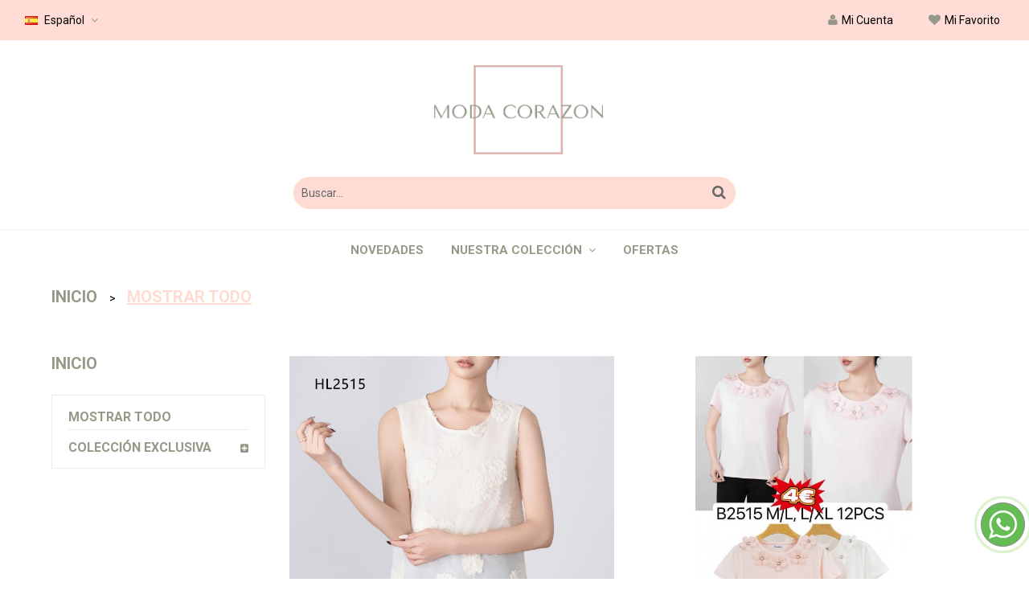

--- FILE ---
content_type: text/html; charset=utf-8
request_url: https://mimodacorazon.es/es/138-mostrar-todo
body_size: 19491
content:
<!doctype html>
<html lang="es">

    <head>
        
            
  <meta charset="utf-8">


  <meta http-equiv="x-ua-compatible" content="ie=edge">



  <title>MOSTRAR TODO</title>
  <meta name="description" content="">
  <meta name="keywords" content="">
  
  <!--    <link rel="canonical" href="https://mimodacorazon.es/es/138-mostrar-todo">
  -->

  <link rel="canonical" href="https://mimodacorazon.es/es/138-mostrar-todo" />



<!-- Google Tag Manager -->
<script>(function(w,d,s,l,i){w[l]=w[l]||[];w[l].push({'gtm.start':
new Date().getTime(),event:'gtm.js'});var f=d.getElementsByTagName(s)[0],
j=d.createElement(s),dl=l!='dataLayer'?'&l='+l:'';j.async=true;j.src=
'https://www.googletagmanager.com/gtm.js?id='+i+dl;f.parentNode.insertBefore(j,f);
})(window,document,'script','dataLayer','GTM-5JRW4MC');</script>
<!-- End Google Tag Manager -->



  <meta name="viewport" content="width=device-width, initial-scale=1">



  <link rel="icon" type="image/vnd.microsoft.icon" href="https://mimodacorazon.es/img/favicon.ico?1619524626">
  <link rel="shortcut icon" type="image/x-icon" href="https://mimodacorazon.es/img/favicon.ico?1619524626">



    <link rel="stylesheet" href="https://mimodacorazon.es/themes/organic_home6/assets/field-css/font-awesome/font-awesome.css" type="text/css" media="all">
  <link rel="stylesheet" href="https://mimodacorazon.es/themes/organic_home6/assets/field-css/font-ionicons/font-ionicons.css" type="text/css" media="all">
  <link rel="stylesheet" href="https://mimodacorazon.es/themes/organic_home6/assets/css/theme.css" type="text/css" media="all">
  <link rel="stylesheet" href="https://mimodacorazon.es/modules/blockreassurance/views/dist/front.css" type="text/css" media="all">
  <link rel="stylesheet" href="https://mimodacorazon.es/themes/organic_home6/assets/field-js/fancybox/jquery.fancybox.css" type="text/css" media="all">
  <link rel="stylesheet" href="https://mimodacorazon.es/modules/stinstagram/views/css/stgeneral.css" type="text/css" media="all">
  <link rel="stylesheet" href="https://mimodacorazon.es/modules/stinstagram/views/css/owl.carousel.css" type="text/css" media="all">
  <link rel="stylesheet" href="https://mimodacorazon.es/modules/stinstagram/views/css/stinstagram.css" type="text/css" media="all">
  <link rel="stylesheet" href="https://mimodacorazon.es/modules/whatsapp//views/css/whatsapp.css" type="text/css" media="all">
  <link rel="stylesheet" href="https://mimodacorazon.es/modules/ets_banneranywhere/views/css/front.css" type="text/css" media="all">
  <link rel="stylesheet" href="https://mimodacorazon.es/modules/ets_htmlbox/views/css/front.css" type="text/css" media="all">
  <link rel="stylesheet" href="https://mimodacorazon.es/modules/fieldthemecustomizer/views/css/owlcarousel/owl.carousel.min.css" type="text/css" media="all">
  <link rel="stylesheet" href="https://mimodacorazon.es/modules/fieldthemecustomizer/views/css/owlcarousel/owl.theme.default.min.css" type="text/css" media="all">
  <link rel="stylesheet" href="https://mimodacorazon.es/modules/fieldblocksearch/fieldblocksearch.css" type="text/css" media="all">
  <link rel="stylesheet" href="https://mimodacorazon.es/modules/fieldmegamenu/views/css/hook/fieldmegamenu.css" type="text/css" media="all">
  <link rel="stylesheet" href="https://mimodacorazon.es/modules/fieldslideshow/css/style.css" type="text/css" media="all">
  <link rel="stylesheet" href="https://mimodacorazon.es/modules/fieldbestsellers/views/css/hook/fieldbestsellers_s_1.css" type="text/css" media="all">
  <link rel="stylesheet" href="https://mimodacorazon.es/modules/fieldproductcates/views/css/hook/fieldproductcates.css" type="text/css" media="all">
  <link rel="stylesheet" href="https://mimodacorazon.es/modules/fieldsizechart//css/platributes.css" type="text/css" media="all">
  <link rel="stylesheet" href="https://mimodacorazon.es/modules/fieldproductcomments//productcomments.css" type="text/css" media="all">
  <link rel="stylesheet" href="https://mimodacorazon.es/modules/fieldcompare//views/css/fieldcompare.css" type="text/css" media="all">
  <link rel="stylesheet" href="https://mimodacorazon.es/modules/fieldblockwishlist/blockwishlist.css" type="text/css" media="all">
  <link rel="stylesheet" href="https://mimodacorazon.es/modules/fieldbannerslider/views/css/nivo-slider/nivo-slider.css" type="text/css" media="all">
  <link rel="stylesheet" href="https://mimodacorazon.es/modules/fieldblocktags/fieldblocktags.css" type="text/css" media="all">
  <link rel="stylesheet" href="https://mimodacorazon.es/modules/stattributelist/views/css/front.css" type="text/css" media="all">
  <link rel="stylesheet" href="https://mimodacorazon.es/modules/idxvalidatinguser//views/css/front.css" type="text/css" media="all">
  <link rel="stylesheet" href="https://mimodacorazon.es/modules/posinstagramblock/css/jquery.fancybox.css" type="text/css" media="all">
  <link rel="stylesheet" href="https://mimodacorazon.es/js/jquery/ui/themes/base/minified/jquery-ui.min.css" type="text/css" media="all">
  <link rel="stylesheet" href="https://mimodacorazon.es/js/jquery/ui/themes/base/minified/jquery.ui.theme.min.css" type="text/css" media="all">
  <link rel="stylesheet" href="https://mimodacorazon.es/js/jquery/plugins/fancybox/jquery.fancybox.css" type="text/css" media="all">
  <link rel="stylesheet" href="https://mimodacorazon.es/js/jquery/plugins/cluetip/jquery.cluetip.css" type="text/css" media="all">
  <link rel="stylesheet" href="https://mimodacorazon.es/themes/organic_home6/assets/css/custom.css" type="text/css" media="all">
  <link rel="stylesheet" href="https://mimodacorazon.es/themes/organic_home6/assets/field-css/field_style.css" type="text/css" media="all">
  <link rel="stylesheet" href="https://mimodacorazon.es/modules/fieldthemecustomizer/views/css/front/configCss-1.css" type="text/css" media="all">




    <script  src="https://mimodacorazon.es/themes/organic_home6/assets/field-js/jquery-1.11.0.min.js" ></script>


  <script >
        var Notification = "Notification !";
        var added_to_wishlist = "El producto se agreg\u00f3 correctamente a su lista de deseos.";
        var baseDir = "https:\/\/mimodacorazon.es\/";
        var baseUri = "https:\/\/mimodacorazon.es\/";
        var caption = "Thank you for leaving the review.";
        var comparator_max_item = 5;
        var compare_add_text = "The product has been added to list compare";
        var compare_button = "Go to Compare";
        var compare_remove_text = "The product was successfully removed from list compare";
        var compare_success = "Product successfully removed from the product comparison!";
        var compare_text = "Product successfully added to the product comparison!";
        var compare_title = "Compare list updated!";
        var compare_title_error = "Warning!";
        var compare_title_success = "Compare list updated!";
        var comparedProductsIds = [];
        var compared_products = [];
        var contentOnly = true;
        var error_send_email = "Por favor complete los campos requeridos.";
        var fieldbs_autoscroll = false;
        var fieldbs_maxitem = "300";
        var fieldbs_minitem = "3";
        var fieldbs_navigation = false;
        var fieldbs_pagination = false;
        var fieldbs_pauseonhover = false;
        var isLogged = false;
        var is_b2bForm = false;
        var loggin_required = "Debe iniciar sesi\u00f3n para administrar su lista de deseos";
        var myaccout_url = "https:\/\/mimodacorazon.es\/es\/mi-cuenta";
        var mywishlist_url = "https:\/\/mimodacorazon.es\/es\/module\/fieldblockwishlist\/mywishlist";
        var notAllowedFileTranslation = "La extensi\u00f3n de archivo no est\u00e1 permitida";
        var prestashop = {"cart":{"products":[],"totals":{"total":{"type":"total","label":"Total","amount":0,"value":"0,00\u00a0\u20ac"},"total_including_tax":{"type":"total","label":"Total (impuestos incl.)","amount":0,"value":"0,00\u00a0\u20ac"},"total_excluding_tax":{"type":"total","label":"Total (impuestos excl.)","amount":0,"value":"0,00\u00a0\u20ac"}},"subtotals":{"products":{"type":"products","label":"Subtotal","amount":0,"value":"0,00\u00a0\u20ac"},"discounts":null,"shipping":{"type":"shipping","label":"Transporte","amount":0,"value":""},"tax":{"type":"tax","label":"Impuestos incluidos","amount":0,"value":"0,00\u00a0\u20ac"}},"products_count":0,"summary_string":"0 art\u00edculos","vouchers":{"allowed":0,"added":[]},"discounts":[],"minimalPurchase":120,"minimalPurchaseRequired":"Se necesita una compra m\u00ednima total de 120,00\u00a0\u20ac (impuestos exc.) para validar su pedido. En este momento el valor total de su carrito es de 0,00\u00a0\u20ac (impuestos exc.)."},"currency":{"name":"Euro","iso_code":"EUR","iso_code_num":"978","sign":"\u20ac"},"customer":{"lastname":null,"firstname":null,"email":null,"birthday":null,"newsletter":null,"newsletter_date_add":null,"optin":null,"website":null,"company":null,"siret":null,"ape":null,"is_logged":false,"gender":{"type":null,"name":null},"addresses":[]},"language":{"name":"Espa\u00f1ol (Spanish)","iso_code":"es","locale":"es-ES","language_code":"es","is_rtl":"0","date_format_lite":"d\/m\/Y","date_format_full":"d\/m\/Y H:i:s","id":1},"page":{"title":"","canonical":"https:\/\/mimodacorazon.es\/es\/138-mostrar-todo","meta":{"title":"MOSTRAR TODO","description":"","keywords":"","robots":"index"},"page_name":"category","body_classes":{"lang-es":true,"lang-rtl":false,"country-ES":true,"currency-EUR":true,"layout-left-column":true,"page-category":true,"tax-display-disabled":true,"category-id-138":true,"category-MOSTRAR TODO":true,"category-id-parent-2":true,"category-depth-level-2":true},"admin_notifications":[]},"shop":{"name":"MODA CORAZON: Mayorista \/ ropa mujer","logo":"https:\/\/mimodacorazon.es\/img\/sunjoy-logo-1615898331.jpg","stores_icon":"https:\/\/mimodacorazon.es\/img\/logo_stores.png","favicon":"https:\/\/mimodacorazon.es\/img\/favicon.ico"},"urls":{"base_url":"https:\/\/mimodacorazon.es\/","current_url":"https:\/\/mimodacorazon.es\/es\/138-mostrar-todo","shop_domain_url":"https:\/\/mimodacorazon.es","img_ps_url":"https:\/\/mimodacorazon.es\/img\/","img_cat_url":"https:\/\/mimodacorazon.es\/img\/c\/","img_lang_url":"https:\/\/mimodacorazon.es\/img\/l\/","img_prod_url":"https:\/\/mimodacorazon.es\/img\/p\/","img_manu_url":"https:\/\/mimodacorazon.es\/img\/m\/","img_sup_url":"https:\/\/mimodacorazon.es\/img\/su\/","img_ship_url":"https:\/\/mimodacorazon.es\/img\/s\/","img_store_url":"https:\/\/mimodacorazon.es\/img\/st\/","img_col_url":"https:\/\/mimodacorazon.es\/img\/co\/","img_url":"https:\/\/mimodacorazon.es\/themes\/organic_home6\/assets\/img\/","css_url":"https:\/\/mimodacorazon.es\/themes\/organic_home6\/assets\/css\/","js_url":"https:\/\/mimodacorazon.es\/themes\/organic_home6\/assets\/js\/","pic_url":"https:\/\/mimodacorazon.es\/upload\/","pages":{"address":"https:\/\/mimodacorazon.es\/es\/direccion","addresses":"https:\/\/mimodacorazon.es\/es\/direcciones","authentication":"https:\/\/mimodacorazon.es\/es\/iniciar-sesion","cart":"https:\/\/mimodacorazon.es\/es\/carrito","category":"https:\/\/mimodacorazon.es\/es\/index.php?controller=category","cms":"https:\/\/mimodacorazon.es\/es\/index.php?controller=cms","contact":"https:\/\/mimodacorazon.es\/es\/contactenos","discount":"https:\/\/mimodacorazon.es\/es\/descuento","guest_tracking":"https:\/\/mimodacorazon.es\/es\/seguimiento-pedido-invitado","history":"https:\/\/mimodacorazon.es\/es\/historial-compra","identity":"https:\/\/mimodacorazon.es\/es\/datos-personales","index":"https:\/\/mimodacorazon.es\/es\/","my_account":"https:\/\/mimodacorazon.es\/es\/mi-cuenta","order_confirmation":"https:\/\/mimodacorazon.es\/es\/confirmacion-pedido","order_detail":"https:\/\/mimodacorazon.es\/es\/index.php?controller=order-detail","order_follow":"https:\/\/mimodacorazon.es\/es\/seguimiento-pedido","order":"https:\/\/mimodacorazon.es\/es\/pedido","order_return":"https:\/\/mimodacorazon.es\/es\/index.php?controller=order-return","order_slip":"https:\/\/mimodacorazon.es\/es\/facturas-abono","pagenotfound":"https:\/\/mimodacorazon.es\/es\/pagina-no-encontrada","password":"https:\/\/mimodacorazon.es\/es\/recuperar-contrase\u00f1a","pdf_invoice":"https:\/\/mimodacorazon.es\/es\/index.php?controller=pdf-invoice","pdf_order_return":"https:\/\/mimodacorazon.es\/es\/index.php?controller=pdf-order-return","pdf_order_slip":"https:\/\/mimodacorazon.es\/es\/index.php?controller=pdf-order-slip","prices_drop":"https:\/\/mimodacorazon.es\/es\/productos-rebajados","product":"https:\/\/mimodacorazon.es\/es\/index.php?controller=product","search":"https:\/\/mimodacorazon.es\/es\/busqueda","sitemap":"https:\/\/mimodacorazon.es\/es\/mapa del sitio","stores":"https:\/\/mimodacorazon.es\/es\/tiendas","supplier":"https:\/\/mimodacorazon.es\/es\/proveedor","register":"https:\/\/mimodacorazon.es\/es\/iniciar-sesion?create_account=1","order_login":"https:\/\/mimodacorazon.es\/es\/pedido?login=1"},"alternative_langs":{"es":"https:\/\/mimodacorazon.es\/es\/138-mostrar-todo","en-us":"https:\/\/mimodacorazon.es\/en\/138-show-all"},"theme_assets":"\/themes\/organic_home6\/assets\/","actions":{"logout":"https:\/\/mimodacorazon.es\/es\/?mylogout="},"no_picture_image":{"bySize":{"cart_default":{"url":"https:\/\/mimodacorazon.es\/img\/p\/es-default-cart_default.jpg","width":125,"height":125},"small_default":{"url":"https:\/\/mimodacorazon.es\/img\/p\/es-default-small_default.jpg","width":130,"height":130},"medium_default":{"url":"https:\/\/mimodacorazon.es\/img\/p\/es-default-medium_default.jpg","width":570,"height":570},"home_default":{"url":"https:\/\/mimodacorazon.es\/img\/p\/es-default-home_default.jpg","width":700,"height":700},"large_default":{"url":"https:\/\/mimodacorazon.es\/img\/p\/es-default-large_default.jpg","width":700,"height":700}},"small":{"url":"https:\/\/mimodacorazon.es\/img\/p\/es-default-cart_default.jpg","width":125,"height":125},"medium":{"url":"https:\/\/mimodacorazon.es\/img\/p\/es-default-medium_default.jpg","width":570,"height":570},"large":{"url":"https:\/\/mimodacorazon.es\/img\/p\/es-default-large_default.jpg","width":700,"height":700},"legend":""}},"configuration":{"display_taxes_label":false,"display_prices_tax_incl":true,"is_catalog":true,"show_prices":false,"opt_in":{"partner":true},"quantity_discount":{"type":"discount","label":"Descuento unitario"},"voucher_enabled":0,"return_enabled":0},"field_required":[],"breadcrumb":{"links":[{"title":"Inicio","url":"https:\/\/mimodacorazon.es\/es\/"},{"title":"MOSTRAR TODO","url":"https:\/\/mimodacorazon.es\/es\/138-mostrar-todo"}],"count":2},"link":{"protocol_link":"https:\/\/","protocol_content":"https:\/\/"},"time":1769388522,"static_token":"70d4f6d0b49fd540b8699341581757c4","token":"9a59278d16613db76d272815f5b697b3","debug":false};
        var productcompare_max_item = "You cannot add more than 5 product(s) to the product comparison";
        var productcompare_url = "https:\/\/mimodacorazon.es\/es\/module\/fieldcompare\/FieldCompareProduct";
        var psemailsubscription_subscription = "https:\/\/mimodacorazon.es\/es\/module\/ps_emailsubscription\/subscription";
        var psr_icon_color = "#F19D76";
        var search_url = "https:\/\/mimodacorazon.es\/es\/busqueda";
        var st_ins_font_awesome = "0";
        var st_ins_getimgurl = "https:\/\/mimodacorazon.es\/es\/module\/stinstagram\/list";
        var st_is_16 = false;
        var static_token = "70d4f6d0b49fd540b8699341581757c4";
        var success_send_email = "Env\u00ede el correo electr\u00f3nico con \u00e9xito.";
        var wholesaleForm = "0";
        var wishlistProductsIds = "";
        var wishlist_button = "\u00a1Ve a mi lista de deseos!";
        var wishlist_button_login = "\u00a1Vaya a Iniciar sesi\u00f3n!";
        var wishlist_title_error = "\u00a1Advertencia!";
        var wishlist_title_success = "\u00a1Mi lista de deseos actualizada!";
      </script>




  <style type="text/css">
			 #instagram_block_container_1 .ins_image_wrap, #instagram_block_container_1 .instagram_list li, #footer #instagram_block_container_1 .instagram_list li{padding:5px;} #instagram_block_container_1 .instagram_list img{width:80px;}  #instagram_block_container_1 .title_block, #left-column #instagram_block_container_1 .instagram_footer_title, #right-column #instagram_block_container_1 .instagram_footer_title{border-bottom-width: 2px;} #instagram_block_container_1 .owl-theme.owl-navigation-tr .owl-controls .owl-buttons div.disabled,#instagram_block_container_1 .owl-theme.owl-navigation-tr .owl-controls .owl-buttons div.disabled:hover{background-color:transplanted;} #instagram_block_container_1 .ins_masonry .ins_image_wrap{width:16%;}@media (min-width: 992px) and (max-width: 1199px) {#instagram_block_container_1 .ins_masonry .ins_image_wrap{width:20%;}}@media (min-width: 768px) and (max-width: 991px) {#instagram_block_container_1 .ins_masonry .ins_image_wrap{width:25%;}}@media (min-width: 480px) and (max-width: 767px) {#instagram_block_container_1 .ins_masonry .ins_image_wrap{width:33%;}}@media (max-width: 479px) {#instagram_block_container_1 .ins_masonry .ins_image_wrap{width:50%;}}	</style>
<script type="text/javascript">
//<![CDATA[
var ins_follow = "Follow";
var ins_posts = "Posts";
var ins_followers = "Followers";
var ins_following = "Following";
var stinstagram_view_in_ins = "View in Instagram";
var stinstagram_view_larger = "Click to view larger";
var st_timeago_suffixAgo= "ago";
var st_timeago_suffixFromNow= "from now";
var st_timeago_inPast= "any moment now";
var st_timeago_seconds= "less than a minute";
var st_timeago_minute= "about a minute";
var st_timeago_minutes= "%d minutes";
var st_timeago_hour= "about an hour";
var st_timeago_hours= "about %d hours";
var st_timeago_day= "a day";
var st_timeago_days= "%d days";
var st_timeago_month= "about a month";
var st_timeago_months= "%d months";
var st_timeago_year= "about a year";
var st_timeago_years= "%d years";
var st_timeago_years= "%d years";
var ins_previous= "Previous";
var ins_next= "Next";

var instagram_block_array={'profile':[],'feed':[]};

//]]>
</script>
<!-- emarketing start -->



<!-- emarketing end --><style>
    #products .thumbnail-container, .featured-products .thumbnail-container, .product-accessories .thumbnail-container, .product-miniature .thumbnail-container{height: 368px;}#products .product-description, .featured-products .product-description, .product-accessories .product-description, .product-miniature .product-description{height: 120px;}#products .thumbnail-container:focus .highlighted-informations, #products .thumbnail-container:hover .highlighted-informations, .featured-products .thumbnail-container:focus .highlighted-informations, .featured-products .thumbnail-container:hover .highlighted-informations, .product-accessories .thumbnail-container:focus .highlighted-informations, .product-accessories .thumbnail-container:hover .highlighted-informations, .product-miniature .thumbnail-container:focus .highlighted-informations, .product-miniature .thumbnail-container:hover .highlighted-informations{bottom: 140px;}
</style>
<script async src="https://www.googletagmanager.com/gtag/js?id=G-6NV69WGY47"></script>
<script>
  window.dataLayer = window.dataLayer || [];
  function gtag(){dataLayer.push(arguments);}
  gtag('js', new Date());
  gtag(
    'config',
    'G-6NV69WGY47',
    {
      'debug_mode':false
      , 'anonymize_ip': true                }
  );
</script>




        
                <script >
            var LANG_RTL =0;
            var langIso = 'es';
            var baseUri = 'https://mimodacorazon.es/';
                        var FIELD_enableCountdownTimer = true;
                                    var FIELD_stickyMenu = true;
                                    var FIELD_stickySearch = true;
                                    var FIELD_stickyCart = true;
                                    var FIELD_mainLayout = 'fullwidth';
                        var countdownDay = 'Day';
            var countdownDays = 'Days';
            var countdownHour = 'Hr';
            var countdownHours = 'Hours';
            var countdownMinute = 'Min';
            var countdownMinutes = 'Mins';
            var countdownSecond = 'Sec';
            var countdownSeconds = 'Secs';
        </script>
    </head>
    <body id="category" class="lang-es country-es currency-eur layout-left-column page-category tax-display-disabled category-id-138 category-mostrar-todo category-id-parent-2 category-depth-level-2 fullwidth">
                

        <main>
            
                            
            <header id="header">                
                <nav class="header-nav">
                    <div class="container">
                        <div class="row">
                            <div class="col-md-6 col-sm-6 col-xs-6 nav-left">
                                  <div class="language-selector-wrapper">
    <div class="language-selector dropdown js-dropdown">
    
      <span class="expand-more" data-toggle="dropdown">
          <img src="https://mimodacorazon.es/img/l/1.jpg" alt="Español" width="16" height="11" />
      Español<i class="fa fa-caret-down"></i></span>
      <ul class="dropdown-menu">
                  <li  class="current" >
            <a href="https://mimodacorazon.es/es/138-mostrar-todo" class="dropdown-item">
            <img src="https://mimodacorazon.es/img/l/1.jpg" alt="es" width="16" height="11" />
            Español
            </a>
          </li>
                  <li >
            <a href="https://mimodacorazon.es/en/138-show-all" class="dropdown-item">
            <img src="https://mimodacorazon.es/img/l/7.jpg" alt="en" width="16" height="11" />
            English
            </a>
          </li>
              </ul>
    </div>
  </div>

                            </div>
                            <div class="col-md-6 col-sm-6 col-xs-6 nav-right">
                                <div id="_desktop_user_info" class="mobile_links-wrapper">
    <div class="mobile_links dropdown js-dropdown">
        <span class="expand-more" data-toggle="dropdown"><i class="fa fa-user"></i>Mi Cuenta<i class="fa fa-caret-down"></i></span>
        <ul class="dropdown-menu">            
            <li>
                <a href="https://mimodacorazon.es/es/contactenos" title="Contact us" rel="nofollow">Contact us</a></li>
			<li>
                <a class="link-myaccount" href="https://mimodacorazon.es/es/carrito?action=show" title="My Cart" rel="nofollow">
                    My Cart
                </a>
            </li>
            <li>
                <a class="number-btn-compare" href="https://mimodacorazon.es/es/module/fieldcompare/FieldCompareProduct" title="My Compare" rel="nofollow" >
                    <span>My Compare</span><strong class="total-compare-val"></strong>
                </a>
            </li>
                            <li>
                    <a
                        href="https://mimodacorazon.es/es/mi-cuenta"
                        title="Acceda a su cuenta de cliente"
                        rel="nofollow"
                        >
                        <span>Iniciar sesión</span>
                    </a>
                </li>
				<li>
                    <a
                        href="https://mimodacorazon.es/index.php?controller=authentication&create_account=1"
                        title="registrar"
                        rel="nofollow"
                        >
                        <span>registrar </span>
                    </a>
                </li>
                    </ul>
    </div>
</div>
<script >
    var wishlistProductsIds = '';
    var baseDir = 'https://mimodacorazon.es/';
    var static_token = '70d4f6d0b49fd540b8699341581757c4';
    var isLogged = '0';
    var loggin_required = 'Debe iniciar sesión para administrar su lista de deseos.';
    var added_to_wishlist = 'El producto se agregó correctamente a su lista de deseos.';
    var mywishlist_url = 'https://mimodacorazon.es/es/module/fieldblockwishlist/mywishlist';
        var isLogged = false;
    </script>
<div class="wishlist_nav2_1">
    <a class="wishtlist_nav2" href="https://mimodacorazon.es/es/module/fieldblockwishlist/mywishlist">
        <i class="fa fa-heart"></i>Mi Favorito
    </a>
</div>
                            </div>
                        </div>
                    </div>
                </nav> 
                <div class="header-top">
                    <div class="container">                        
                        <div class="logo_header">
                            <a href="https://mimodacorazon.es/">
                                <img class="img-responsive logo" src="https://mimodacorazon.es/img/sunjoy-logo-1615898331.jpg" alt="MODA CORAZON: Mayorista / ropa mujer">
                            </a>
                        </div>
                        <div class="hidden-lg-up text-sm-center mobile col-xs-12 text-md-center">
                            <div class="top-logo" id="_mobile_logo"></div>
                            <div class="top-search" id="_mobile_search_ft"></div>
                            <div class="clearfix"></div>
                        </div>							
                        <div id="sticky_top">
                            <!-- block seach mobile -->
<!-- Block search module TOP -->
<div id="_desktop_search_ft" class="dropdown js-dropdown">
    <div class="current fa fa-search expand-more" data-toggle="dropdown"></div>
    <div class="dropdown-menu">
        <div class="field-search" data-search-controller-url="https://mimodacorazon.es/es/busqueda">
            <form method="get" action="https://mimodacorazon.es/es/busqueda" id="searchbox">
                                <input type="hidden" name="controller" value="search" />
                <input type="hidden" name="orderby" value="position" />
                <input type="hidden" name="orderway" value="desc" />
                <input class="search_query form-control" type="text" id="search_query_top" name="search_query" value=""  placeholder="Buscar..."/>
                <button type="submit" name="submit_search" class="btn button-search">                   
                </button>
            </form>
                    </div>
    </div>
</div>
<!-- /Block search module TOP -->

                        </div>
                    </div> 
                    <!-- MEGAMENU -->
                    <div id="header_menu" class="visible-lg visible-md">
                        <div class="container">
                            <div class="row">											
                                
    <nav id="fieldmegamenu-main" class="fieldmegamenu inactive">
        <ul>
            
                <li class="root root-11 ">
                    <div class="root-item no-description">

                        <a href="https://mimodacorazon.es/index.php?id_category=474&amp;controller=category" >                            <div class="title title_font"><span class="title-text">NOVEDADES</span></div>
                                                    </a>
                    </div>

                    
                </li>

            
                <li class="root root-12 ">
                    <div class="root-item no-description">

                        <a href="https://mimodacorazon.es/index.php?id_category=139&amp;controller=category&amp;id_lang=1" >                            <div class="title title_font"><span class="title-text">NUESTRA COLECCIÓN</span><span class="icon-has-sub fa fa-angle-down"></span></div>
                                                    </a>
                    </div>

                                            <ul class="menu-items col-md-3 col-xs-12">

                            
                                                            
                                    <li class="menu-item menu-item-175 depth-1 category menucol-1-1  ">

                                        
                                            <div class="title title_font">
                                                <a href="https://mimodacorazon.es/es/459-puntos-de-frescos-corazon" >                                                    PUNTOS DE FRESCOS CORAZON
                                                                                                    </a>                                            </div>

                                        

                                                                    </li>
                                
                                
                                
                                                            
                                    <li class="menu-item menu-item-180 depth-1 category menucol-1-1  ">

                                        
                                            <div class="title title_font">
                                                <a href="https://mimodacorazon.es/es/464-camisetas-corazon" >                                                    CAMISETAS CORAZON
                                                                                                    </a>                                            </div>

                                        

                                                                    </li>
                                
                                
                                
                                                            
                                    <li class="menu-item menu-item-181 depth-1 category menucol-1-1  ">

                                        
                                            <div class="title title_font">
                                                <a href="https://mimodacorazon.es/es/465-basicos-corazon" >                                                    BÁSICOS CORAZON
                                                                                                    </a>                                            </div>

                                        

                                                                    </li>
                                
                                
                                
                                                            
                                    <li class="menu-item menu-item-176 depth-1 category menucol-1-1  ">

                                        
                                            <div class="title title_font">
                                                <a href="https://mimodacorazon.es/es/460-chaqueta-de-punto-corazon" >                                                    CHAQUETA DE PUNTO CORAZON
                                                                                                    </a>                                            </div>

                                        

                                                                    </li>
                                
                                
                                
                                                            
                                    <li class="menu-item menu-item-174 depth-1 category menucol-1-1  ">

                                        
                                            <div class="title title_font">
                                                <a href="https://mimodacorazon.es/es/458-jerseys-de-invierno-corazon" >                                                    JERSEYS DE INVIERNO CORAZON
                                                                                                    </a>                                            </div>

                                        

                                
                                
                                                                    </li>
                                
                                                    </ul>
                    
                </li>

            
                <li class="root root-18 ">
                    <div class="root-item no-description">

                        <a href="https://mimodacorazon.es/index.php?controller=prices-drop" >                            <div class="title title_font"><span class="title-text">OFERTAS</span></div>
                                                    </a>
                    </div>

                    
                </li>

                    </ul>
    </nav>


                            </div>
                        </div>
                    </div>
                </div>
            </header>
            <div id="header_mobile_menu" class="navbar-inactive visible-sm visible-xs">
                <div class="container">
                    <div class="fieldmm-nav col-sm-12 col-xs-12">
                        <div class="menu-mobile-nav">
                            <div id="menu-mobile">
                                <span id="fieldmm-button"><i class="fa fa-reorder"></i></span>
                                    
    <nav id="fieldmegamenu-mobile" class="fieldmegamenu inactive">
        <ul>
            
                <li class="root root-11 ">
                    <div class="root-item no-description">

                        <a href="https://mimodacorazon.es/index.php?id_category=474&amp;controller=category" >                            <div class="title title_font"><span class="title-text">NOVEDADES</span></div>
                                                    </a>
                    </div>

                    
                </li>

            
                <li class="root root-12 ">
                    <div class="root-item no-description">

                        <a href="https://mimodacorazon.es/index.php?id_category=139&amp;controller=category&amp;id_lang=1" >                            <div class="title title_font"><span class="title-text">NUESTRA COLECCIÓN</span><span class="icon-has-sub fa fa-angle-down"></span></div>
                                                    </a>
                    </div>

                                            <ul class="menu-items col-md-3 col-xs-12">

                            
                                                            
                                    <li class="menu-item menu-item-175 depth-1 category menucol-1-1  ">

                                        
                                            <div class="title title_font">
                                                <a href="https://mimodacorazon.es/es/459-puntos-de-frescos-corazon" >                                                    PUNTOS DE FRESCOS CORAZON
                                                                                                    </a>                                            </div>

                                        

                                                                    </li>
                                
                                
                                
                                                            
                                    <li class="menu-item menu-item-180 depth-1 category menucol-1-1  ">

                                        
                                            <div class="title title_font">
                                                <a href="https://mimodacorazon.es/es/464-camisetas-corazon" >                                                    CAMISETAS CORAZON
                                                                                                    </a>                                            </div>

                                        

                                                                    </li>
                                
                                
                                
                                                            
                                    <li class="menu-item menu-item-181 depth-1 category menucol-1-1  ">

                                        
                                            <div class="title title_font">
                                                <a href="https://mimodacorazon.es/es/465-basicos-corazon" >                                                    BÁSICOS CORAZON
                                                                                                    </a>                                            </div>

                                        

                                                                    </li>
                                
                                
                                
                                                            
                                    <li class="menu-item menu-item-176 depth-1 category menucol-1-1  ">

                                        
                                            <div class="title title_font">
                                                <a href="https://mimodacorazon.es/es/460-chaqueta-de-punto-corazon" >                                                    CHAQUETA DE PUNTO CORAZON
                                                                                                    </a>                                            </div>

                                        

                                                                    </li>
                                
                                
                                
                                                            
                                    <li class="menu-item menu-item-174 depth-1 category menucol-1-1  ">

                                        
                                            <div class="title title_font">
                                                <a href="https://mimodacorazon.es/es/458-jerseys-de-invierno-corazon" >                                                    JERSEYS DE INVIERNO CORAZON
                                                                                                    </a>                                            </div>

                                        

                                
                                
                                                                    </li>
                                
                                                    </ul>
                    
                </li>

            
                <li class="root root-18 ">
                    <div class="root-item no-description">

                        <a href="https://mimodacorazon.es/index.php?controller=prices-drop" >                            <div class="title title_font"><span class="title-text">OFERTAS</span></div>
                                                    </a>
                    </div>

                    
                </li>

                    </ul>
    </nav>


                            </div>
                            <div id="sticky_mobile">
                                <div class="float-xs-right" id="_mobile_cart_ft"></div>
                                <div class="float-xs-right" id="_mobile_user_info"></div>
                            </div>
                        </div>
                    </div>

                </div>
            </div>			
            <!-- SLIDER SHOW -->
                        <!--END SLIDER SHOW -->

            
                
<aside id="notifications">
  <div class="container">
    
    
    
      </div>
</aside>
            
            <section id="wrapper" class="active_grid">
                <h2 style="display:none !important">.</h2>
                                    <div class="breadcrumb-all-page">
                                                    <div class="bn-top fieldFullWidth">
                                <div class="container_img_bread no-img-cate img-breadcrumb-on-fieldthemecustomizer">
                                    <img class="img-responsive back_ct_img" alt="" src="https://mimodacorazon.es/modules/fieldthemecustomizer/views/img/front/bg/111-1.jpg">
                                    <div class="breadcrumb-abs">
                                        <div class="container">
                                            
                                                 <nav data-depth="2" class="breadcrumb hidden-sm-down">
  <ol itemscope itemtype="http://schema.org/BreadcrumbList">
          
        <li itemprop="itemListElement" itemscope itemtype="http://schema.org/ListItem">
          <a itemprop="item" href="https://mimodacorazon.es/es/">
            <span itemprop="name">Inicio</span>
          </a>
          <meta itemprop="position" content="1">
        </li>
      
          
        <li itemprop="itemListElement" itemscope itemtype="http://schema.org/ListItem">
          <a itemprop="item" href="https://mimodacorazon.es/es/138-mostrar-todo">
            <span itemprop="name">MOSTRAR TODO</span>
          </a>
          <meta itemprop="position" content="2">
        </li>
      
      </ol>
</nav>
                                            
                                        </div>
                                    </div>
                                </div>
                            </div>                       
                                            </div>
                                <div class="container">
                                            <div class="row">
                                                
                            <div id="left-column" class="col-xs-12 col-sm-4 col-md-2">
                                                                    

<div class="block-categories">
  <ul class="category-top-menu">
    <li><a class="text-uppercase h6" href="https://mimodacorazon.es/es/2-inicio">Inicio</a></li>
    <li>
  <ul class="category-sub-menu"><li data-depth="0"><a href="https://mimodacorazon.es/es/138-mostrar-todo">MOSTRAR TODO</a></li><li data-depth="0"><a href="https://mimodacorazon.es/es/139-coleccion-exclusiva-">COLECCIÓN EXCLUSIVA</a><div class="navbar-toggler collapse-icons" data-toggle="collapse" data-target="#exCollapsingNavbar139"aria-expanded="false"><i class="fa fa-plus-square  add"></i><i class="fa fa-minus-square  remove"></i></div><div class="collapse" id="exCollapsingNavbar139">
  <ul class="category-sub-menu"><li data-depth="1"><a class="category-sub-link" href="https://mimodacorazon.es/es/458-jerseys-de-invierno-corazon">JERSEYS DE INVIERNO CORAZON</a></li><li data-depth="1"><a class="category-sub-link" href="https://mimodacorazon.es/es/460-chaqueta-de-punto-corazon">CHAQUETA DE PUNTO CORAZON</a></li><li data-depth="1"><a class="category-sub-link" href="https://mimodacorazon.es/es/465-basicos-corazon">BÁSICOS CORAZON</a></li><li data-depth="1"><a class="category-sub-link" href="https://mimodacorazon.es/es/464-camisetas-corazon">CAMISETAS CORAZON</a></li></ul></div></li></ul></li>
  </ul>
</div>
    <div class="field-slideshow-container">
	<div class="flexslider field-nivoslider">
        <div class="field-loading"></div>
            <div id="field-slideshow-home" class="slides">
                                                                                <a href="#"><img style ="display:none" src="https://mimodacorazon.es/modules/fieldbannerslider/images/270x270.png" alt="" title="#htmlcaption1"  /></a>
                                                                                    <a href="#"><img style ="display:none" src="https://mimodacorazon.es/modules/fieldbannerslider/images/270x270.png" alt="" title="#htmlcaption2"  /></a>
                                                                                    <a href="#"><img style ="display:none" src="https://mimodacorazon.es/modules/fieldbannerslider/images/270x270.png" alt="" title="#htmlcaption3"  /></a>
                                                </div>
                    </div>
    </div>

 <script type="text/javascript">
    $(window).load(function() {
        $('#field-slideshow-home').nivoSlider({
			effect: 'random',
			slices: 15,
			boxCols: 8,
			boxRows: 4,
			animSpeed: '1000',
			pauseTime: '4800',
			startSlide: 0,
			directionNav: false,
			controlNav: 1,
			controlNavThumbs: false,
			pauseOnHover: true,
			manualAdvance: false,
			prevText: 'Prev',
			nextText: 'Next',
                        afterLoad: function(){
                         $('.field-loading').css("display","none");
                        },     
                        beforeChange: function(){ 
                            $('.field-slideshow-title, .field-slideshow-des').css("left","-100%" );
                            $('.field-slideshow-readmore').css("left","-100%"); 
                        },
                        afterChange: function(){ 
                            $('.field-slideshow-title, .field-slideshow-des, .field-slideshow-readmore').css("left","0") 
                        }
 		});
    });
    </script>

                                                            </div>
                        

                        
  <div id="content-wrapper" class="left-column col-xs-12 col-sm-8 col-md-10"> 
    
    <section id="main">

        
    


        <section id="products">
                            
                    <div id="" class="hidden-sm-down">
                        
                    </div>
                

                <div id="js-product-list-top">
                    
                        <div id="js-product-list-top" class="products-selection">
<div class="click-product-list-grid">
        <div class="click-product-grid"><i class="fa fa-th"></i></div>
        <div class="click-product-list"><i class="fa fa-align-justify"></i></div>
</div>
  <div class="total-products">
          <p>Hay 62 productos.</p>
      </div>
  <div class="box-sort-by">
      
        <span class="sort-by">Ordenar por:</span>
<div class="products-sort-order dropdown">
  <a class="select-title" rel="nofollow" data-toggle="dropdown" aria-haspopup="true" aria-expanded="false">
        <i class="fa fa-angle-down"></i>
  </a>
  <div class="dropdown-menu">
          <a
        rel="nofollow"
        href="https://mimodacorazon.es/es/138-mostrar-todo?order=product.position.desc"
        class="select-list js-search-link"
      >
        Relevancia
      </a>
          <a
        rel="nofollow"
        href="https://mimodacorazon.es/es/138-mostrar-todo?order=product.name.asc"
        class="select-list js-search-link"
      >
        Nombre, A a Z
      </a>
          <a
        rel="nofollow"
        href="https://mimodacorazon.es/es/138-mostrar-todo?order=product.name.desc"
        class="select-list js-search-link"
      >
        Nombre, Z a A
      </a>
          <a
        rel="nofollow"
        href="https://mimodacorazon.es/es/138-mostrar-todo?order=product.price.asc"
        class="select-list js-search-link"
      >
        Precio: de más bajo a más alto
      </a>
          <a
        rel="nofollow"
        href="https://mimodacorazon.es/es/138-mostrar-todo?order=product.price.desc"
        class="select-list js-search-link"
      >
        Precio, de más alto a más bajo
      </a>
      </div>
</div>
      
  </div>
</div>
                    
                </div>

                <div id="js-product-list-content">
                    
                        <div id="js-product-list">
    <div class="products">
        <div id="box-product-grid" class="horizontal_mode">
            <div class="row">
                                    
                        <div class="item col-xs-12 col-sm-6 col-md-4">
    <div class="item-inner">
        <div class="product-miniature js-product-miniature" data-id-product="2001" data-id-product-attribute="7251" itemscope itemtype="http://schema.org/Product">
			<div class="left-product">
                <a href="https://mimodacorazon.es/es/inicio/2001-7251-hl2515-top-con-flores-hl2515.html#/107-paquete-8_unidades" class="thumbnail product-thumbnail">
                    <span class="cover_image">
                        <img
                            src = "https://mimodacorazon.es/8139-home_default/hl2515-top-con-flores-hl2515.jpg"
                            data-full-size-image-url = "https://mimodacorazon.es/8139-large_default/hl2515-top-con-flores-hl2515.jpg" alt=""
                            width="700"                            height="700" 
                            >
                    </span>
                                            <span class="hover_image">
                            <img 
                                src = "https://mimodacorazon.es/8140-home_default/hl2515-top-con-flores-hl2515.jpg"
                                data-full-size-image-url = "https://mimodacorazon.es/8140-home_default/hl2515-top-con-flores-hl2515.jpg" alt=""
                                width="700"                                height="700" 
                                > 
                        </span>
                                   
                </a> 
                <div class="conditions-box">
										  
                </div> 
				                <div class="button-action">
                    					<div class="btn-quickview">
                        <a href="javascript:void(0)" class="quick-view" data-link-action="quickview" title="Quick view"> 
                            <i class="ion ion-search"></i>
                        </a>
                    </div> 
					    <div class="wishlist product-wishlist">
        <a class="info_product_wl addToWishlist wishlistProd_2001" data-id-product="2001" data-name-product="HL2515 Top con flores" data-images-product="https://mimodacorazon.es/8139-small_default/hl2515-top-con-flores-hl2515.jpg" href="javascript:void(0)" onclick="WishlistCart('wishlist_block_list', 'add', '2001', false, 1);
                return false;">
            <i class="fa fa-heart"></i>
        </a>
    </div>

                    <div class="compare">
	<a class="add_to_compare title_font btn-product" href="#" data-id-product="2001" title="Add to Compare">
		<span class="compare-button-loading cssload-speeding-wheel"></span>
            <span class="compare-button-content">
			<i class="fa fa-plus"></i>
		</span>
	</a>
</div>                                      
				 </div>
            </div>  
           <div class="right-product">                         
				<div class="product-description">  
					
					  	
					
					 <div class="product_name" itemprop="name"><a itemprop="url" href="https://mimodacorazon.es/es/inicio/2001-7251-hl2515-top-con-flores-hl2515.html#/107-paquete-8_unidades">HL2515 Top con flores</a></div>         
					             <div class="comments_note" >
            <div class="star_content clearfix">
                                                            <div class="star"></div>
                                                                                <div class="star"></div>
                                                                                <div class="star"></div>
                                                                                <div class="star"></div>
                                                                                <div class="star"></div>
                                                                </div>
                    </div>
     
					
					
					
					 				</div>
			</div>
        </div>
    </div>
</div>

                    
                                    
                        <div class="item col-xs-12 col-sm-6 col-md-4">
    <div class="item-inner">
        <div class="product-miniature js-product-miniature" data-id-product="2006" data-id-product-attribute="7270" itemscope itemtype="http://schema.org/Product">
			<div class="left-product">
                <a href="https://mimodacorazon.es/es/inicio/2006-7270-b2515-camiseta-de-flor-bordado-b2515.html#/108-paquete-6_unidades" class="thumbnail product-thumbnail">
                    <span class="cover_image">
                        <img
                            src = "https://mimodacorazon.es/8436-home_default/b2515-camiseta-de-flor-bordado-b2515.jpg"
                            data-full-size-image-url = "https://mimodacorazon.es/8436-large_default/b2515-camiseta-de-flor-bordado-b2515.jpg" alt=""
                            width="700"                            height="700" 
                            >
                    </span>
                                            <span class="hover_image">
                            <img 
                                src = "https://mimodacorazon.es/8182-home_default/b2515-camiseta-de-flor-bordado-b2515.jpg"
                                data-full-size-image-url = "https://mimodacorazon.es/8182-home_default/b2515-camiseta-de-flor-bordado-b2515.jpg" alt=""
                                width="700"                                height="700" 
                                > 
                        </span>
                                   
                </a> 
                <div class="conditions-box">
										  
                </div> 
				                <div class="button-action">
                    					<div class="btn-quickview">
                        <a href="javascript:void(0)" class="quick-view" data-link-action="quickview" title="Quick view"> 
                            <i class="ion ion-search"></i>
                        </a>
                    </div> 
					    <div class="wishlist product-wishlist">
        <a class="info_product_wl addToWishlist wishlistProd_2006" data-id-product="2006" data-name-product="B2515 Camiseta de flor bordado" data-images-product="https://mimodacorazon.es/8436-small_default/b2515-camiseta-de-flor-bordado-b2515.jpg" href="javascript:void(0)" onclick="WishlistCart('wishlist_block_list', 'add', '2006', false, 1);
                return false;">
            <i class="fa fa-heart"></i>
        </a>
    </div>

                    <div class="compare">
	<a class="add_to_compare title_font btn-product" href="#" data-id-product="2006" title="Add to Compare">
		<span class="compare-button-loading cssload-speeding-wheel"></span>
            <span class="compare-button-content">
			<i class="fa fa-plus"></i>
		</span>
	</a>
</div>                                      
				 </div>
            </div>  
           <div class="right-product">                         
				<div class="product-description">  
					
					  	
					
					 <div class="product_name" itemprop="name"><a itemprop="url" href="https://mimodacorazon.es/es/inicio/2006-7270-b2515-camiseta-de-flor-bordado-b2515.html#/108-paquete-6_unidades">B2515 Camiseta de flor bordado</a></div>         
					             <div class="comments_note" >
            <div class="star_content clearfix">
                                                            <div class="star"></div>
                                                                                <div class="star"></div>
                                                                                <div class="star"></div>
                                                                                <div class="star"></div>
                                                                                <div class="star"></div>
                                                                </div>
                    </div>
     
					
					
					
					 				</div>
			</div>
        </div>
    </div>
</div>

                    
                                    
                        <div class="item col-xs-12 col-sm-6 col-md-4">
    <div class="item-inner">
        <div class="product-miniature js-product-miniature" data-id-product="2018" data-id-product-attribute="7314" itemscope itemtype="http://schema.org/Product">
			<div class="left-product">
                <a href="https://mimodacorazon.es/es/inicio/2018-7314-b2513-camiseta-de-flores-b2513.html#/107-paquete-8_unidades" class="thumbnail product-thumbnail">
                    <span class="cover_image">
                        <img
                            src = "https://mimodacorazon.es/8435-home_default/b2513-camiseta-de-flores-b2513.jpg"
                            data-full-size-image-url = "https://mimodacorazon.es/8435-large_default/b2513-camiseta-de-flores-b2513.jpg" alt=""
                            width="700"                            height="700" 
                            >
                    </span>
                                            <span class="hover_image">
                            <img 
                                src = "https://mimodacorazon.es/8255-home_default/b2513-camiseta-de-flores-b2513.jpg"
                                data-full-size-image-url = "https://mimodacorazon.es/8255-home_default/b2513-camiseta-de-flores-b2513.jpg" alt=""
                                width="700"                                height="700" 
                                > 
                        </span>
                                   
                </a> 
                <div class="conditions-box">
										  
                </div> 
				                <div class="button-action">
                    					<div class="btn-quickview">
                        <a href="javascript:void(0)" class="quick-view" data-link-action="quickview" title="Quick view"> 
                            <i class="ion ion-search"></i>
                        </a>
                    </div> 
					    <div class="wishlist product-wishlist">
        <a class="info_product_wl addToWishlist wishlistProd_2018" data-id-product="2018" data-name-product="B2513 Camiseta de flores" data-images-product="https://mimodacorazon.es/8435-small_default/b2513-camiseta-de-flores-b2513.jpg" href="javascript:void(0)" onclick="WishlistCart('wishlist_block_list', 'add', '2018', false, 1);
                return false;">
            <i class="fa fa-heart"></i>
        </a>
    </div>

                    <div class="compare">
	<a class="add_to_compare title_font btn-product" href="#" data-id-product="2018" title="Add to Compare">
		<span class="compare-button-loading cssload-speeding-wheel"></span>
            <span class="compare-button-content">
			<i class="fa fa-plus"></i>
		</span>
	</a>
</div>                                      
				 </div>
            </div>  
           <div class="right-product">                         
				<div class="product-description">  
					
					  	
					
					 <div class="product_name" itemprop="name"><a itemprop="url" href="https://mimodacorazon.es/es/inicio/2018-7314-b2513-camiseta-de-flores-b2513.html#/107-paquete-8_unidades">B2513 Camiseta de flores</a></div>         
					             <div class="comments_note" >
            <div class="star_content clearfix">
                                                            <div class="star"></div>
                                                                                <div class="star"></div>
                                                                                <div class="star"></div>
                                                                                <div class="star"></div>
                                                                                <div class="star"></div>
                                                                </div>
                    </div>
     
					
					
					
					 				</div>
			</div>
        </div>
    </div>
</div>

                    
                                    
                        <div class="item col-xs-12 col-sm-6 col-md-4">
    <div class="item-inner">
        <div class="product-miniature js-product-miniature" data-id-product="1979" data-id-product-attribute="7183" itemscope itemtype="http://schema.org/Product">
			<div class="left-product">
                <a href="https://mimodacorazon.es/es/inicio/1979-7183-x1175-camiseta-estampada-animal-print-x1175.html#/108-paquete-6_unidades" class="thumbnail product-thumbnail">
                    <span class="cover_image">
                        <img
                            src = "https://mimodacorazon.es/7991-home_default/x1175-camiseta-estampada-animal-print-x1175.jpg"
                            data-full-size-image-url = "https://mimodacorazon.es/7991-large_default/x1175-camiseta-estampada-animal-print-x1175.jpg" alt=""
                            width="700"                            height="700" 
                            >
                    </span>
                                            <span class="hover_image">
                            <img 
                                src = "https://mimodacorazon.es/7993-home_default/x1175-camiseta-estampada-animal-print-x1175.jpg"
                                data-full-size-image-url = "https://mimodacorazon.es/7993-home_default/x1175-camiseta-estampada-animal-print-x1175.jpg" alt=""
                                width="700"                                height="700" 
                                > 
                        </span>
                                   
                </a> 
                <div class="conditions-box">
										  
                </div> 
				                <div class="button-action">
                    					<div class="btn-quickview">
                        <a href="javascript:void(0)" class="quick-view" data-link-action="quickview" title="Quick view"> 
                            <i class="ion ion-search"></i>
                        </a>
                    </div> 
					    <div class="wishlist product-wishlist">
        <a class="info_product_wl addToWishlist wishlistProd_1979" data-id-product="1979" data-name-product="X1175 Camiseta estampada animal print" data-images-product="https://mimodacorazon.es/7991-small_default/x1175-camiseta-estampada-animal-print-x1175.jpg" href="javascript:void(0)" onclick="WishlistCart('wishlist_block_list', 'add', '1979', false, 1);
                return false;">
            <i class="fa fa-heart"></i>
        </a>
    </div>

                    <div class="compare">
	<a class="add_to_compare title_font btn-product" href="#" data-id-product="1979" title="Add to Compare">
		<span class="compare-button-loading cssload-speeding-wheel"></span>
            <span class="compare-button-content">
			<i class="fa fa-plus"></i>
		</span>
	</a>
</div>                                      
				 </div>
            </div>  
           <div class="right-product">                         
				<div class="product-description">  
					
					  	
					
					 <div class="product_name" itemprop="name"><a itemprop="url" href="https://mimodacorazon.es/es/inicio/1979-7183-x1175-camiseta-estampada-animal-print-x1175.html#/108-paquete-6_unidades">X1175 Camiseta estampada animal print</a></div>         
					             <div class="comments_note" >
            <div class="star_content clearfix">
                                                            <div class="star"></div>
                                                                                <div class="star"></div>
                                                                                <div class="star"></div>
                                                                                <div class="star"></div>
                                                                                <div class="star"></div>
                                                                </div>
                    </div>
     
					
					
					
					 				</div>
			</div>
        </div>
    </div>
</div>

                    
                                    
                        <div class="item col-xs-12 col-sm-6 col-md-4">
    <div class="item-inner">
        <div class="product-miniature js-product-miniature" data-id-product="2000" data-id-product-attribute="7249" itemscope itemtype="http://schema.org/Product">
			<div class="left-product">
                <a href="https://mimodacorazon.es/es/inicio/2000-7249-hl2512-blusa-de-algodon-de-cuello-pico-hl2512.html#/107-paquete-8_unidades" class="thumbnail product-thumbnail">
                    <span class="cover_image">
                        <img
                            src = "https://mimodacorazon.es/8428-home_default/hl2512-blusa-de-algodon-de-cuello-pico-hl2512.jpg"
                            data-full-size-image-url = "https://mimodacorazon.es/8428-large_default/hl2512-blusa-de-algodon-de-cuello-pico-hl2512.jpg" alt=""
                            width="700"                            height="700" 
                            >
                    </span>
                                            <span class="hover_image">
                            <img 
                                src = "https://mimodacorazon.es/8135-home_default/hl2512-blusa-de-algodon-de-cuello-pico-hl2512.jpg"
                                data-full-size-image-url = "https://mimodacorazon.es/8135-home_default/hl2512-blusa-de-algodon-de-cuello-pico-hl2512.jpg" alt=""
                                width="700"                                height="700" 
                                > 
                        </span>
                                   
                </a> 
                <div class="conditions-box">
										  
                </div> 
				                <div class="button-action">
                    					<div class="btn-quickview">
                        <a href="javascript:void(0)" class="quick-view" data-link-action="quickview" title="Quick view"> 
                            <i class="ion ion-search"></i>
                        </a>
                    </div> 
					    <div class="wishlist product-wishlist">
        <a class="info_product_wl addToWishlist wishlistProd_2000" data-id-product="2000" data-name-product="HL2512 Blusa de algodón de cuello pico" data-images-product="https://mimodacorazon.es/8428-small_default/hl2512-blusa-de-algodon-de-cuello-pico-hl2512.jpg" href="javascript:void(0)" onclick="WishlistCart('wishlist_block_list', 'add', '2000', false, 1);
                return false;">
            <i class="fa fa-heart"></i>
        </a>
    </div>

                    <div class="compare">
	<a class="add_to_compare title_font btn-product" href="#" data-id-product="2000" title="Add to Compare">
		<span class="compare-button-loading cssload-speeding-wheel"></span>
            <span class="compare-button-content">
			<i class="fa fa-plus"></i>
		</span>
	</a>
</div>                                      
				 </div>
            </div>  
           <div class="right-product">                         
				<div class="product-description">  
					
					  	
					
					 <div class="product_name" itemprop="name"><a itemprop="url" href="https://mimodacorazon.es/es/inicio/2000-7249-hl2512-blusa-de-algodon-de-cuello-pico-hl2512.html#/107-paquete-8_unidades">HL2512 Blusa de algodón de cuello pico</a></div>         
					             <div class="comments_note" >
            <div class="star_content clearfix">
                                                            <div class="star"></div>
                                                                                <div class="star"></div>
                                                                                <div class="star"></div>
                                                                                <div class="star"></div>
                                                                                <div class="star"></div>
                                                                </div>
                    </div>
     
					
					
					
					 				</div>
			</div>
        </div>
    </div>
</div>

                    
                                    
                        <div class="item col-xs-12 col-sm-6 col-md-4">
    <div class="item-inner">
        <div class="product-miniature js-product-miniature" data-id-product="1993" data-id-product-attribute="7226" itemscope itemtype="http://schema.org/Product">
			<div class="left-product">
                <a href="https://mimodacorazon.es/es/inicio/1993-7226-hl2501-chaleco-de-algodon-bordado-con-lazos-hl2501.html#/110-paquete-4_unidades" class="thumbnail product-thumbnail">
                    <span class="cover_image">
                        <img
                            src = "https://mimodacorazon.es/8087-home_default/hl2501-chaleco-de-algodon-bordado-con-lazos-hl2501.jpg"
                            data-full-size-image-url = "https://mimodacorazon.es/8087-large_default/hl2501-chaleco-de-algodon-bordado-con-lazos-hl2501.jpg" alt=""
                            width="700"                            height="700" 
                            >
                    </span>
                                            <span class="hover_image">
                            <img 
                                src = "https://mimodacorazon.es/8086-home_default/hl2501-chaleco-de-algodon-bordado-con-lazos-hl2501.jpg"
                                data-full-size-image-url = "https://mimodacorazon.es/8086-home_default/hl2501-chaleco-de-algodon-bordado-con-lazos-hl2501.jpg" alt=""
                                width="700"                                height="700" 
                                > 
                        </span>
                                   
                </a> 
                <div class="conditions-box">
										  
                </div> 
				                <div class="button-action">
                    					<div class="btn-quickview">
                        <a href="javascript:void(0)" class="quick-view" data-link-action="quickview" title="Quick view"> 
                            <i class="ion ion-search"></i>
                        </a>
                    </div> 
					    <div class="wishlist product-wishlist">
        <a class="info_product_wl addToWishlist wishlistProd_1993" data-id-product="1993" data-name-product="HL2501 Chaleco de algodón bordado con lazos" data-images-product="https://mimodacorazon.es/8087-small_default/hl2501-chaleco-de-algodon-bordado-con-lazos-hl2501.jpg" href="javascript:void(0)" onclick="WishlistCart('wishlist_block_list', 'add', '1993', false, 1);
                return false;">
            <i class="fa fa-heart"></i>
        </a>
    </div>

                    <div class="compare">
	<a class="add_to_compare title_font btn-product" href="#" data-id-product="1993" title="Add to Compare">
		<span class="compare-button-loading cssload-speeding-wheel"></span>
            <span class="compare-button-content">
			<i class="fa fa-plus"></i>
		</span>
	</a>
</div>                                      
				 </div>
            </div>  
           <div class="right-product">                         
				<div class="product-description">  
					
					  	
					
					 <div class="product_name" itemprop="name"><a itemprop="url" href="https://mimodacorazon.es/es/inicio/1993-7226-hl2501-chaleco-de-algodon-bordado-con-lazos-hl2501.html#/110-paquete-4_unidades">HL2501 Chaleco de algodón bordado con lazos</a></div>         
					             <div class="comments_note" >
            <div class="star_content clearfix">
                                                            <div class="star"></div>
                                                                                <div class="star"></div>
                                                                                <div class="star"></div>
                                                                                <div class="star"></div>
                                                                                <div class="star"></div>
                                                                </div>
                    </div>
     
					
					
					
					 				</div>
			</div>
        </div>
    </div>
</div>

                    
                                    
                        <div class="item col-xs-12 col-sm-6 col-md-4">
    <div class="item-inner">
        <div class="product-miniature js-product-miniature" data-id-product="1957" data-id-product-attribute="7117" itemscope itemtype="http://schema.org/Product">
			<div class="left-product">
                <a href="https://mimodacorazon.es/es/inicio/1957-7117-ch6152-chaleco-de-punto-de-lana-ch6152.html#/118-paquete-5_unidades" class="thumbnail product-thumbnail">
                    <span class="cover_image">
                        <img
                            src = "https://mimodacorazon.es/8441-home_default/ch6152-chaleco-de-punto-de-lana-ch6152.jpg"
                            data-full-size-image-url = "https://mimodacorazon.es/8441-large_default/ch6152-chaleco-de-punto-de-lana-ch6152.jpg" alt=""
                            width="700"                            height="700" 
                            >
                    </span>
                                            <span class="hover_image">
                            <img 
                                src = "https://mimodacorazon.es/7865-home_default/ch6152-chaleco-de-punto-de-lana-ch6152.jpg"
                                data-full-size-image-url = "https://mimodacorazon.es/7865-home_default/ch6152-chaleco-de-punto-de-lana-ch6152.jpg" alt=""
                                width="700"                                height="700" 
                                > 
                        </span>
                                   
                </a> 
                <div class="conditions-box">
										  
                </div> 
				                <div class="button-action">
                    					<div class="btn-quickview">
                        <a href="javascript:void(0)" class="quick-view" data-link-action="quickview" title="Quick view"> 
                            <i class="ion ion-search"></i>
                        </a>
                    </div> 
					    <div class="wishlist product-wishlist">
        <a class="info_product_wl addToWishlist wishlistProd_1957" data-id-product="1957" data-name-product="CH6152 Chaleco de punto de lana" data-images-product="https://mimodacorazon.es/8441-small_default/ch6152-chaleco-de-punto-de-lana-ch6152.jpg" href="javascript:void(0)" onclick="WishlistCart('wishlist_block_list', 'add', '1957', false, 1);
                return false;">
            <i class="fa fa-heart"></i>
        </a>
    </div>

                    <div class="compare">
	<a class="add_to_compare title_font btn-product" href="#" data-id-product="1957" title="Add to Compare">
		<span class="compare-button-loading cssload-speeding-wheel"></span>
            <span class="compare-button-content">
			<i class="fa fa-plus"></i>
		</span>
	</a>
</div>                                      
				 </div>
            </div>  
           <div class="right-product">                         
				<div class="product-description">  
					
					  	
					
					 <div class="product_name" itemprop="name"><a itemprop="url" href="https://mimodacorazon.es/es/inicio/1957-7117-ch6152-chaleco-de-punto-de-lana-ch6152.html#/118-paquete-5_unidades">CH6152 Chaleco de punto de lana</a></div>         
					             <div class="comments_note" >
            <div class="star_content clearfix">
                                                            <div class="star"></div>
                                                                                <div class="star"></div>
                                                                                <div class="star"></div>
                                                                                <div class="star"></div>
                                                                                <div class="star"></div>
                                                                </div>
                    </div>
     
					
					
					
					 				</div>
			</div>
        </div>
    </div>
</div>

                    
                                    
                        <div class="item col-xs-12 col-sm-6 col-md-4">
    <div class="item-inner">
        <div class="product-miniature js-product-miniature" data-id-product="1477" data-id-product-attribute="5569" itemscope itemtype="http://schema.org/Product">
			<div class="left-product">
                <a href="https://mimodacorazon.es/es/inicio/1477-5569-ch5965-jersey-fino-hilo-ranglan-botones-ch5965.html#/107-paquete-8_unidades" class="thumbnail product-thumbnail">
                    <span class="cover_image">
                        <img
                            src = "https://mimodacorazon.es/6155-home_default/ch5965-jersey-fino-hilo-ranglan-botones-ch5965.jpg"
                            data-full-size-image-url = "https://mimodacorazon.es/6155-large_default/ch5965-jersey-fino-hilo-ranglan-botones-ch5965.jpg" alt=""
                            width="700"                            height="700" 
                            >
                    </span>
                                   
                </a> 
                <div class="conditions-box">
										  
                </div> 
				                <div class="button-action">
                    					<div class="btn-quickview">
                        <a href="javascript:void(0)" class="quick-view" data-link-action="quickview" title="Quick view"> 
                            <i class="ion ion-search"></i>
                        </a>
                    </div> 
					    <div class="wishlist product-wishlist">
        <a class="info_product_wl addToWishlist wishlistProd_1477" data-id-product="1477" data-name-product="CH5965 Jersey fino hilo ranglan botones" data-images-product="https://mimodacorazon.es/6155-small_default/ch5965-jersey-fino-hilo-ranglan-botones-ch5965.jpg" href="javascript:void(0)" onclick="WishlistCart('wishlist_block_list', 'add', '1477', false, 1);
                return false;">
            <i class="fa fa-heart"></i>
        </a>
    </div>

                    <div class="compare">
	<a class="add_to_compare title_font btn-product" href="#" data-id-product="1477" title="Add to Compare">
		<span class="compare-button-loading cssload-speeding-wheel"></span>
            <span class="compare-button-content">
			<i class="fa fa-plus"></i>
		</span>
	</a>
</div>                                      
				 </div>
            </div>  
           <div class="right-product">                         
				<div class="product-description">  
					
					  	
					
					 <div class="product_name" itemprop="name"><a itemprop="url" href="https://mimodacorazon.es/es/inicio/1477-5569-ch5965-jersey-fino-hilo-ranglan-botones-ch5965.html#/107-paquete-8_unidades">CH5965 Jersey fino hilo ranglan botones</a></div>         
					             <div class="comments_note" >
            <div class="star_content clearfix">
                                                            <div class="star"></div>
                                                                                <div class="star"></div>
                                                                                <div class="star"></div>
                                                                                <div class="star"></div>
                                                                                <div class="star"></div>
                                                                </div>
                    </div>
     
					
					
					
					 				</div>
			</div>
        </div>
    </div>
</div>

                    
                                    
                        <div class="item col-xs-12 col-sm-6 col-md-4">
    <div class="item-inner">
        <div class="product-miniature js-product-miniature" data-id-product="2021" data-id-product-attribute="7320" itemscope itemtype="http://schema.org/Product">
			<div class="left-product">
                <a href="https://mimodacorazon.es/es/inicio/2021-7320-b2518-camiseta-calado-en-hombro-b2518.html#/107-paquete-8_unidades" class="thumbnail product-thumbnail">
                    <span class="cover_image">
                        <img
                            src = "https://mimodacorazon.es/8439-home_default/b2518-camiseta-calado-en-hombro-b2518.jpg"
                            data-full-size-image-url = "https://mimodacorazon.es/8439-large_default/b2518-camiseta-calado-en-hombro-b2518.jpg" alt=""
                            width="700"                            height="700" 
                            >
                    </span>
                                            <span class="hover_image">
                            <img 
                                src = "https://mimodacorazon.es/8273-home_default/b2518-camiseta-calado-en-hombro-b2518.jpg"
                                data-full-size-image-url = "https://mimodacorazon.es/8273-home_default/b2518-camiseta-calado-en-hombro-b2518.jpg" alt=""
                                width="700"                                height="700" 
                                > 
                        </span>
                                   
                </a> 
                <div class="conditions-box">
										  
                </div> 
				                <div class="button-action">
                    					<div class="btn-quickview">
                        <a href="javascript:void(0)" class="quick-view" data-link-action="quickview" title="Quick view"> 
                            <i class="ion ion-search"></i>
                        </a>
                    </div> 
					    <div class="wishlist product-wishlist">
        <a class="info_product_wl addToWishlist wishlistProd_2021" data-id-product="2021" data-name-product="B2518 Camiseta calado en hombro" data-images-product="https://mimodacorazon.es/8439-small_default/b2518-camiseta-calado-en-hombro-b2518.jpg" href="javascript:void(0)" onclick="WishlistCart('wishlist_block_list', 'add', '2021', false, 1);
                return false;">
            <i class="fa fa-heart"></i>
        </a>
    </div>

                    <div class="compare">
	<a class="add_to_compare title_font btn-product" href="#" data-id-product="2021" title="Add to Compare">
		<span class="compare-button-loading cssload-speeding-wheel"></span>
            <span class="compare-button-content">
			<i class="fa fa-plus"></i>
		</span>
	</a>
</div>                                      
				 </div>
            </div>  
           <div class="right-product">                         
				<div class="product-description">  
					
					  	
					
					 <div class="product_name" itemprop="name"><a itemprop="url" href="https://mimodacorazon.es/es/inicio/2021-7320-b2518-camiseta-calado-en-hombro-b2518.html#/107-paquete-8_unidades">B2518 Camiseta calado en hombro</a></div>         
					             <div class="comments_note" >
            <div class="star_content clearfix">
                                                            <div class="star"></div>
                                                                                <div class="star"></div>
                                                                                <div class="star"></div>
                                                                                <div class="star"></div>
                                                                                <div class="star"></div>
                                                                </div>
                    </div>
     
					
					
					
					 				</div>
			</div>
        </div>
    </div>
</div>

                    
                                    
                        <div class="item col-xs-12 col-sm-6 col-md-4">
    <div class="item-inner">
        <div class="product-miniature js-product-miniature" data-id-product="2007" data-id-product-attribute="7274" itemscope itemtype="http://schema.org/Product">
			<div class="left-product">
                <a href="https://mimodacorazon.es/es/inicio/2007-7274-b2522-camiseta-de-flor-bordado-b2522.html#/107-paquete-8_unidades" class="thumbnail product-thumbnail">
                    <span class="cover_image">
                        <img
                            src = "https://mimodacorazon.es/8440-home_default/b2522-camiseta-de-flor-bordado-b2522.jpg"
                            data-full-size-image-url = "https://mimodacorazon.es/8440-large_default/b2522-camiseta-de-flor-bordado-b2522.jpg" alt=""
                            width="700"                            height="700" 
                            >
                    </span>
                                            <span class="hover_image">
                            <img 
                                src = "https://mimodacorazon.es/8188-home_default/b2522-camiseta-de-flor-bordado-b2522.jpg"
                                data-full-size-image-url = "https://mimodacorazon.es/8188-home_default/b2522-camiseta-de-flor-bordado-b2522.jpg" alt=""
                                width="700"                                height="700" 
                                > 
                        </span>
                                   
                </a> 
                <div class="conditions-box">
										  
                </div> 
				                <div class="button-action">
                    					<div class="btn-quickview">
                        <a href="javascript:void(0)" class="quick-view" data-link-action="quickview" title="Quick view"> 
                            <i class="ion ion-search"></i>
                        </a>
                    </div> 
					    <div class="wishlist product-wishlist">
        <a class="info_product_wl addToWishlist wishlistProd_2007" data-id-product="2007" data-name-product="B2522 Camiseta de flor bordado" data-images-product="https://mimodacorazon.es/8440-small_default/b2522-camiseta-de-flor-bordado-b2522.jpg" href="javascript:void(0)" onclick="WishlistCart('wishlist_block_list', 'add', '2007', false, 1);
                return false;">
            <i class="fa fa-heart"></i>
        </a>
    </div>

                    <div class="compare">
	<a class="add_to_compare title_font btn-product" href="#" data-id-product="2007" title="Add to Compare">
		<span class="compare-button-loading cssload-speeding-wheel"></span>
            <span class="compare-button-content">
			<i class="fa fa-plus"></i>
		</span>
	</a>
</div>                                      
				 </div>
            </div>  
           <div class="right-product">                         
				<div class="product-description">  
					
					  	
					
					 <div class="product_name" itemprop="name"><a itemprop="url" href="https://mimodacorazon.es/es/inicio/2007-7274-b2522-camiseta-de-flor-bordado-b2522.html#/107-paquete-8_unidades">B2522 Camiseta de flor bordado</a></div>         
					             <div class="comments_note" >
            <div class="star_content clearfix">
                                                            <div class="star"></div>
                                                                                <div class="star"></div>
                                                                                <div class="star"></div>
                                                                                <div class="star"></div>
                                                                                <div class="star"></div>
                                                                </div>
                    </div>
     
					
					
					
					 				</div>
			</div>
        </div>
    </div>
</div>

                    
                                    
                        <div class="item col-xs-12 col-sm-6 col-md-4">
    <div class="item-inner">
        <div class="product-miniature js-product-miniature" data-id-product="2034" data-id-product-attribute="7365" itemscope itemtype="http://schema.org/Product">
			<div class="left-product">
                <a href="https://mimodacorazon.es/es/inicio/2034-7365-jc501-chaleco-de-crochet-jc501.html#/109-paquete-12_unidades" class="thumbnail product-thumbnail">
                    <span class="cover_image">
                        <img
                            src = "https://mimodacorazon.es/8316-home_default/jc501-chaleco-de-crochet-jc501.jpg"
                            data-full-size-image-url = "https://mimodacorazon.es/8316-large_default/jc501-chaleco-de-crochet-jc501.jpg" alt=""
                            width="700"                            height="700" 
                            >
                    </span>
                                            <span class="hover_image">
                            <img 
                                src = "https://mimodacorazon.es/8317-home_default/jc501-chaleco-de-crochet-jc501.jpg"
                                data-full-size-image-url = "https://mimodacorazon.es/8317-home_default/jc501-chaleco-de-crochet-jc501.jpg" alt=""
                                width="700"                                height="700" 
                                > 
                        </span>
                                   
                </a> 
                <div class="conditions-box">
										  
                </div> 
				                <div class="button-action">
                    					<div class="btn-quickview">
                        <a href="javascript:void(0)" class="quick-view" data-link-action="quickview" title="Quick view"> 
                            <i class="ion ion-search"></i>
                        </a>
                    </div> 
					    <div class="wishlist product-wishlist">
        <a class="info_product_wl addToWishlist wishlistProd_2034" data-id-product="2034" data-name-product="JC501 Chaleco de crochet" data-images-product="https://mimodacorazon.es/8316-small_default/jc501-chaleco-de-crochet-jc501.jpg" href="javascript:void(0)" onclick="WishlistCart('wishlist_block_list', 'add', '2034', false, 1);
                return false;">
            <i class="fa fa-heart"></i>
        </a>
    </div>

                    <div class="compare">
	<a class="add_to_compare title_font btn-product" href="#" data-id-product="2034" title="Add to Compare">
		<span class="compare-button-loading cssload-speeding-wheel"></span>
            <span class="compare-button-content">
			<i class="fa fa-plus"></i>
		</span>
	</a>
</div>                                      
				 </div>
            </div>  
           <div class="right-product">                         
				<div class="product-description">  
					
					  	
					
					 <div class="product_name" itemprop="name"><a itemprop="url" href="https://mimodacorazon.es/es/inicio/2034-7365-jc501-chaleco-de-crochet-jc501.html#/109-paquete-12_unidades">JC501 Chaleco de crochet</a></div>         
					             <div class="comments_note" >
            <div class="star_content clearfix">
                                                            <div class="star"></div>
                                                                                <div class="star"></div>
                                                                                <div class="star"></div>
                                                                                <div class="star"></div>
                                                                                <div class="star"></div>
                                                                </div>
                    </div>
     
					
					
					
					 				</div>
			</div>
        </div>
    </div>
</div>

                    
                                    
                        <div class="item col-xs-12 col-sm-6 col-md-4">
    <div class="item-inner">
        <div class="product-miniature js-product-miniature" data-id-product="2119" data-id-product-attribute="7601" itemscope itemtype="http://schema.org/Product">
			<div class="left-product">
                <a href="https://mimodacorazon.es/es/inicio/2119-7601-ch6189-jersey-12gg-doble-faz-con-cremallera-ch6189.html#/108-paquete-6_unidades" class="thumbnail product-thumbnail">
                    <span class="cover_image">
                        <img
                            src = "https://mimodacorazon.es/8823-home_default/ch6189-jersey-12gg-doble-faz-con-cremallera-ch6189.jpg"
                            data-full-size-image-url = "https://mimodacorazon.es/8823-large_default/ch6189-jersey-12gg-doble-faz-con-cremallera-ch6189.jpg" alt=""
                            width="700"                            height="700" 
                            >
                    </span>
                                            <span class="hover_image">
                            <img 
                                src = "https://mimodacorazon.es/8824-home_default/ch6189-jersey-12gg-doble-faz-con-cremallera-ch6189.jpg"
                                data-full-size-image-url = "https://mimodacorazon.es/8824-home_default/ch6189-jersey-12gg-doble-faz-con-cremallera-ch6189.jpg" alt=""
                                width="700"                                height="700" 
                                > 
                        </span>
                                   
                </a> 
                <div class="conditions-box">
										  
                </div> 
				                <div class="button-action">
                    					<div class="btn-quickview">
                        <a href="javascript:void(0)" class="quick-view" data-link-action="quickview" title="Quick view"> 
                            <i class="ion ion-search"></i>
                        </a>
                    </div> 
					    <div class="wishlist product-wishlist">
        <a class="info_product_wl addToWishlist wishlistProd_2119" data-id-product="2119" data-name-product="CH6189 Jersey 12gg doble faz con cremallera" data-images-product="https://mimodacorazon.es/8823-small_default/ch6189-jersey-12gg-doble-faz-con-cremallera-ch6189.jpg" href="javascript:void(0)" onclick="WishlistCart('wishlist_block_list', 'add', '2119', false, 1);
                return false;">
            <i class="fa fa-heart"></i>
        </a>
    </div>

                    <div class="compare">
	<a class="add_to_compare title_font btn-product" href="#" data-id-product="2119" title="Add to Compare">
		<span class="compare-button-loading cssload-speeding-wheel"></span>
            <span class="compare-button-content">
			<i class="fa fa-plus"></i>
		</span>
	</a>
</div>                                      
				 </div>
            </div>  
           <div class="right-product">                         
				<div class="product-description">  
					
					  	
					
					 <div class="product_name" itemprop="name"><a itemprop="url" href="https://mimodacorazon.es/es/inicio/2119-7601-ch6189-jersey-12gg-doble-faz-con-cremallera-ch6189.html#/108-paquete-6_unidades">CH6189 Jersey 12gg doble faz con cremallera</a></div>         
					             <div class="comments_note" >
            <div class="star_content clearfix">
                                                            <div class="star"></div>
                                                                                <div class="star"></div>
                                                                                <div class="star"></div>
                                                                                <div class="star"></div>
                                                                                <div class="star"></div>
                                                                </div>
                    </div>
     
					
					
					
					 				</div>
			</div>
        </div>
    </div>
</div>

                    
                                    
                        <div class="item col-xs-12 col-sm-6 col-md-4">
    <div class="item-inner">
        <div class="product-miniature js-product-miniature" data-id-product="2251" data-id-product-attribute="8254" itemscope itemtype="http://schema.org/Product">
			<div class="left-product">
                <a href="https://mimodacorazon.es/es/inicio/2251-8254-n5183-chaqueta-de-cremallera-con-bolsillo-n5183.html#/107-paquete-8_unidades" class="thumbnail product-thumbnail">
                    <span class="cover_image">
                        <img
                            src = "https://mimodacorazon.es/9974-home_default/n5183-chaqueta-de-cremallera-con-bolsillo-n5183.jpg"
                            data-full-size-image-url = "https://mimodacorazon.es/9974-large_default/n5183-chaqueta-de-cremallera-con-bolsillo-n5183.jpg" alt=""
                            width="700"                            height="700" 
                            >
                    </span>
                                   
                </a> 
                <div class="conditions-box">
										<span class="new_product">New</span>
										  
                </div> 
				                <div class="button-action">
                    					<div class="btn-quickview">
                        <a href="javascript:void(0)" class="quick-view" data-link-action="quickview" title="Quick view"> 
                            <i class="ion ion-search"></i>
                        </a>
                    </div> 
					    <div class="wishlist product-wishlist">
        <a class="info_product_wl addToWishlist wishlistProd_2251" data-id-product="2251" data-name-product="N5183 Chaqueta de cremallera con bolsillo" data-images-product="https://mimodacorazon.es/9974-small_default/n5183-chaqueta-de-cremallera-con-bolsillo-n5183.jpg" href="javascript:void(0)" onclick="WishlistCart('wishlist_block_list', 'add', '2251', false, 1);
                return false;">
            <i class="fa fa-heart"></i>
        </a>
    </div>

                    <div class="compare">
	<a class="add_to_compare title_font btn-product" href="#" data-id-product="2251" title="Add to Compare">
		<span class="compare-button-loading cssload-speeding-wheel"></span>
            <span class="compare-button-content">
			<i class="fa fa-plus"></i>
		</span>
	</a>
</div>                                      
				 </div>
            </div>  
           <div class="right-product">                         
				<div class="product-description">  
					
					  	
					
					 <div class="product_name" itemprop="name"><a itemprop="url" href="https://mimodacorazon.es/es/inicio/2251-8254-n5183-chaqueta-de-cremallera-con-bolsillo-n5183.html#/107-paquete-8_unidades">N5183 Chaqueta de cremallera con bolsillo</a></div>         
					             <div class="comments_note" >
            <div class="star_content clearfix">
                                                            <div class="star"></div>
                                                                                <div class="star"></div>
                                                                                <div class="star"></div>
                                                                                <div class="star"></div>
                                                                                <div class="star"></div>
                                                                </div>
                    </div>
     
					
					
					
					 				</div>
			</div>
        </div>
    </div>
</div>

                    
                                    
                        <div class="item col-xs-12 col-sm-6 col-md-4">
    <div class="item-inner">
        <div class="product-miniature js-product-miniature" data-id-product="2239" data-id-product-attribute="8103" itemscope itemtype="http://schema.org/Product">
			<div class="left-product">
                <a href="https://mimodacorazon.es/es/mostrar-todo/2239-8103-ch7637-jersey-basico-grueso-cuello-tortuga-7637-color.html#/114-paquete-2_unidades/230-color-1_negro" class="thumbnail product-thumbnail">
                    <span class="cover_image">
                        <img
                            src = "https://mimodacorazon.es/9874-home_default/ch7637-jersey-basico-grueso-cuello-tortuga-7637-color.jpg"
                            data-full-size-image-url = "https://mimodacorazon.es/9874-large_default/ch7637-jersey-basico-grueso-cuello-tortuga-7637-color.jpg" alt=""
                            width="700"                            height="700" 
                            >
                    </span>
                                   
                </a> 
                <div class="conditions-box">
										  
                </div> 
				                <div class="button-action">
                    					<div class="btn-quickview">
                        <a href="javascript:void(0)" class="quick-view" data-link-action="quickview" title="Quick view"> 
                            <i class="ion ion-search"></i>
                        </a>
                    </div> 
					    <div class="wishlist product-wishlist">
        <a class="info_product_wl addToWishlist wishlistProd_2239" data-id-product="2239" data-name-product="CH7637 Jersey básico grueso cuello tortuga" data-images-product="https://mimodacorazon.es/9874-small_default/ch7637-jersey-basico-grueso-cuello-tortuga-7637-color.jpg" href="javascript:void(0)" onclick="WishlistCart('wishlist_block_list', 'add', '2239', false, 1);
                return false;">
            <i class="fa fa-heart"></i>
        </a>
    </div>

                    <div class="compare">
	<a class="add_to_compare title_font btn-product" href="#" data-id-product="2239" title="Add to Compare">
		<span class="compare-button-loading cssload-speeding-wheel"></span>
            <span class="compare-button-content">
			<i class="fa fa-plus"></i>
		</span>
	</a>
</div>                                      
				 </div>
            </div>  
           <div class="right-product">                         
				<div class="product-description">  
					
					  	
					
					 <div class="product_name" itemprop="name"><a itemprop="url" href="https://mimodacorazon.es/es/mostrar-todo/2239-8103-ch7637-jersey-basico-grueso-cuello-tortuga-7637-color.html#/114-paquete-2_unidades/230-color-1_negro">CH7637 Jersey básico grueso cuello tortuga</a></div>         
					             <div class="comments_note" >
            <div class="star_content clearfix">
                                                            <div class="star"></div>
                                                                                <div class="star"></div>
                                                                                <div class="star"></div>
                                                                                <div class="star"></div>
                                                                                <div class="star"></div>
                                                                </div>
                    </div>
     
					
					
					
					 				</div>
			</div>
        </div>
    </div>
</div>

                    
                                    
                        <div class="item col-xs-12 col-sm-6 col-md-4">
    <div class="item-inner">
        <div class="product-miniature js-product-miniature" data-id-product="2127" data-id-product-attribute="7639" itemscope itemtype="http://schema.org/Product">
			<div class="left-product">
                <a href="https://mimodacorazon.es/es/inicio/2127-7639-f6012-jersey-fino-cuello-redondo-basico-f6012.html#/110-paquete-4_unidades/205-chaquetas_k-f12" class="thumbnail product-thumbnail">
                    <span class="cover_image">
                        <img
                            src = "https://mimodacorazon.es/8906-home_default/f6012-jersey-fino-cuello-redondo-basico-f6012.jpg"
                            data-full-size-image-url = "https://mimodacorazon.es/8906-large_default/f6012-jersey-fino-cuello-redondo-basico-f6012.jpg" alt=""
                            width="700"                            height="700" 
                            >
                    </span>
                                   
                </a> 
                <div class="conditions-box">
										  
                </div> 
				                <div class="button-action">
                    					<div class="btn-quickview">
                        <a href="javascript:void(0)" class="quick-view" data-link-action="quickview" title="Quick view"> 
                            <i class="ion ion-search"></i>
                        </a>
                    </div> 
					    <div class="wishlist product-wishlist">
        <a class="info_product_wl addToWishlist wishlistProd_2127" data-id-product="2127" data-name-product="F6012 Jersey fino cuello redondo básico" data-images-product="https://mimodacorazon.es/8906-small_default/f6012-jersey-fino-cuello-redondo-basico-f6012.jpg" href="javascript:void(0)" onclick="WishlistCart('wishlist_block_list', 'add', '2127', false, 1);
                return false;">
            <i class="fa fa-heart"></i>
        </a>
    </div>

                    <div class="compare">
	<a class="add_to_compare title_font btn-product" href="#" data-id-product="2127" title="Add to Compare">
		<span class="compare-button-loading cssload-speeding-wheel"></span>
            <span class="compare-button-content">
			<i class="fa fa-plus"></i>
		</span>
	</a>
</div>                                      
				 </div>
            </div>  
           <div class="right-product">                         
				<div class="product-description">  
					
					  	
					
					 <div class="product_name" itemprop="name"><a itemprop="url" href="https://mimodacorazon.es/es/inicio/2127-7639-f6012-jersey-fino-cuello-redondo-basico-f6012.html#/110-paquete-4_unidades/205-chaquetas_k-f12">F6012 Jersey fino cuello redondo básico</a></div>         
					             <div class="comments_note" >
            <div class="star_content clearfix">
                                                            <div class="star"></div>
                                                                                <div class="star"></div>
                                                                                <div class="star"></div>
                                                                                <div class="star"></div>
                                                                                <div class="star"></div>
                                                                </div>
                    </div>
     
					
					
					
					 				</div>
			</div>
        </div>
    </div>
</div>

                    
                                    
                        <div class="item col-xs-12 col-sm-6 col-md-4">
    <div class="item-inner">
        <div class="product-miniature js-product-miniature" data-id-product="1818" data-id-product-attribute="8189" itemscope itemtype="http://schema.org/Product">
			<div class="left-product">
                <a href="https://mimodacorazon.es/es/inicio/1818-8189-f1073-jersey-12gg-con-botones-f1073.html#/108-paquete-6_unidades" class="thumbnail product-thumbnail">
                    <span class="cover_image">
                        <img
                            src = "https://mimodacorazon.es/7270-home_default/f1073-jersey-12gg-con-botones-f1073.jpg"
                            data-full-size-image-url = "https://mimodacorazon.es/7270-large_default/f1073-jersey-12gg-con-botones-f1073.jpg" alt=""
                            width="700"                            height="700" 
                            >
                    </span>
                                   
                </a> 
                <div class="conditions-box">
										  
                </div> 
				                <div class="button-action">
                    					<div class="btn-quickview">
                        <a href="javascript:void(0)" class="quick-view" data-link-action="quickview" title="Quick view"> 
                            <i class="ion ion-search"></i>
                        </a>
                    </div> 
					    <div class="wishlist product-wishlist">
        <a class="info_product_wl addToWishlist wishlistProd_1818" data-id-product="1818" data-name-product="F1073 Jersey 12gg con botones" data-images-product="https://mimodacorazon.es/7270-small_default/f1073-jersey-12gg-con-botones-f1073.jpg" href="javascript:void(0)" onclick="WishlistCart('wishlist_block_list', 'add', '1818', false, 1);
                return false;">
            <i class="fa fa-heart"></i>
        </a>
    </div>

                    <div class="compare">
	<a class="add_to_compare title_font btn-product" href="#" data-id-product="1818" title="Add to Compare">
		<span class="compare-button-loading cssload-speeding-wheel"></span>
            <span class="compare-button-content">
			<i class="fa fa-plus"></i>
		</span>
	</a>
</div>                                      
				 </div>
            </div>  
           <div class="right-product">                         
				<div class="product-description">  
					
					  	
					
					 <div class="product_name" itemprop="name"><a itemprop="url" href="https://mimodacorazon.es/es/inicio/1818-8189-f1073-jersey-12gg-con-botones-f1073.html#/108-paquete-6_unidades">F1073 Jersey 12gg con botones</a></div>         
					             <div class="comments_note" >
            <div class="star_content clearfix">
                                                            <div class="star"></div>
                                                                                <div class="star"></div>
                                                                                <div class="star"></div>
                                                                                <div class="star"></div>
                                                                                <div class="star"></div>
                                                                </div>
                    </div>
     
					
					
					
					 				</div>
			</div>
        </div>
    </div>
</div>

                    
                                    
                        <div class="item col-xs-12 col-sm-6 col-md-4">
    <div class="item-inner">
        <div class="product-miniature js-product-miniature" data-id-product="1827" data-id-product-attribute="6599" itemscope itemtype="http://schema.org/Product">
			<div class="left-product">
                <a href="https://mimodacorazon.es/es/inicio/1827-6599-f1091-jersey-12gg-acanalado-ch1091.html#/106-paquete-16_unidades" class="thumbnail product-thumbnail">
                    <span class="cover_image">
                        <img
                            src = "https://mimodacorazon.es/7586-home_default/f1091-jersey-12gg-acanalado-ch1091.jpg"
                            data-full-size-image-url = "https://mimodacorazon.es/7586-large_default/f1091-jersey-12gg-acanalado-ch1091.jpg" alt=""
                            width="700"                            height="700" 
                            >
                    </span>
                                            <span class="hover_image">
                            <img 
                                src = "https://mimodacorazon.es/7289-home_default/f1091-jersey-12gg-acanalado-ch1091.jpg"
                                data-full-size-image-url = "https://mimodacorazon.es/7289-home_default/f1091-jersey-12gg-acanalado-ch1091.jpg" alt=""
                                width="700"                                height="700" 
                                > 
                        </span>
                                   
                </a> 
                <div class="conditions-box">
										  
                </div> 
				                <div class="button-action">
                    					<div class="btn-quickview">
                        <a href="javascript:void(0)" class="quick-view" data-link-action="quickview" title="Quick view"> 
                            <i class="ion ion-search"></i>
                        </a>
                    </div> 
					    <div class="wishlist product-wishlist">
        <a class="info_product_wl addToWishlist wishlistProd_1827" data-id-product="1827" data-name-product="F1091 Jersey 12gg acanalado" data-images-product="https://mimodacorazon.es/7586-small_default/f1091-jersey-12gg-acanalado-ch1091.jpg" href="javascript:void(0)" onclick="WishlistCart('wishlist_block_list', 'add', '1827', false, 1);
                return false;">
            <i class="fa fa-heart"></i>
        </a>
    </div>

                    <div class="compare">
	<a class="add_to_compare title_font btn-product" href="#" data-id-product="1827" title="Add to Compare">
		<span class="compare-button-loading cssload-speeding-wheel"></span>
            <span class="compare-button-content">
			<i class="fa fa-plus"></i>
		</span>
	</a>
</div>                                      
				 </div>
            </div>  
           <div class="right-product">                         
				<div class="product-description">  
					
					  	
					
					 <div class="product_name" itemprop="name"><a itemprop="url" href="https://mimodacorazon.es/es/inicio/1827-6599-f1091-jersey-12gg-acanalado-ch1091.html#/106-paquete-16_unidades">F1091 Jersey 12gg acanalado</a></div>         
					             <div class="comments_note" >
            <div class="star_content clearfix">
                                                            <div class="star"></div>
                                                                                <div class="star"></div>
                                                                                <div class="star"></div>
                                                                                <div class="star"></div>
                                                                                <div class="star"></div>
                                                                </div>
                    </div>
     
					
					
					
					 				</div>
			</div>
        </div>
    </div>
</div>

                    
                                    
                        <div class="item col-xs-12 col-sm-6 col-md-4">
    <div class="item-inner">
        <div class="product-miniature js-product-miniature" data-id-product="1833" data-id-product-attribute="6618" itemscope itemtype="http://schema.org/Product">
			<div class="left-product">
                <a href="https://mimodacorazon.es/es/mostrar-todo/1833-6618-d6014-jersey-basico-fino-cuello-tortuga-surtido-d6014.html#/224-paquete-32_unidades" class="thumbnail product-thumbnail">
                    <span class="cover_image">
                        <img
                            src = "https://mimodacorazon.es/7310-home_default/d6014-jersey-basico-fino-cuello-tortuga-surtido-d6014.jpg"
                            data-full-size-image-url = "https://mimodacorazon.es/7310-large_default/d6014-jersey-basico-fino-cuello-tortuga-surtido-d6014.jpg" alt=""
                            width="700"                            height="700" 
                            >
                    </span>
                                            <span class="hover_image">
                            <img 
                                src = "https://mimodacorazon.es/7312-home_default/d6014-jersey-basico-fino-cuello-tortuga-surtido-d6014.jpg"
                                data-full-size-image-url = "https://mimodacorazon.es/7312-home_default/d6014-jersey-basico-fino-cuello-tortuga-surtido-d6014.jpg" alt=""
                                width="700"                                height="700" 
                                > 
                        </span>
                                   
                </a> 
                <div class="conditions-box">
										  
                </div> 
				                <div class="button-action">
                    					<div class="btn-quickview">
                        <a href="javascript:void(0)" class="quick-view" data-link-action="quickview" title="Quick view"> 
                            <i class="ion ion-search"></i>
                        </a>
                    </div> 
					    <div class="wishlist product-wishlist">
        <a class="info_product_wl addToWishlist wishlistProd_1833" data-id-product="1833" data-name-product="D6014 Jersey básico fino cuello tortuga SURTIDO" data-images-product="https://mimodacorazon.es/7310-small_default/d6014-jersey-basico-fino-cuello-tortuga-surtido-d6014.jpg" href="javascript:void(0)" onclick="WishlistCart('wishlist_block_list', 'add', '1833', false, 1);
                return false;">
            <i class="fa fa-heart"></i>
        </a>
    </div>

                    <div class="compare">
	<a class="add_to_compare title_font btn-product" href="#" data-id-product="1833" title="Add to Compare">
		<span class="compare-button-loading cssload-speeding-wheel"></span>
            <span class="compare-button-content">
			<i class="fa fa-plus"></i>
		</span>
	</a>
</div>                                      
				 </div>
            </div>  
           <div class="right-product">                         
				<div class="product-description">  
					
					  	
					
					 <div class="product_name" itemprop="name"><a itemprop="url" href="https://mimodacorazon.es/es/mostrar-todo/1833-6618-d6014-jersey-basico-fino-cuello-tortuga-surtido-d6014.html#/224-paquete-32_unidades">D6014 Jersey básico fino cuello tortuga SURTIDO</a></div>         
					             <div class="comments_note" >
            <div class="star_content clearfix">
                                                            <div class="star"></div>
                                                                                <div class="star"></div>
                                                                                <div class="star"></div>
                                                                                <div class="star"></div>
                                                                                <div class="star"></div>
                                                                </div>
                    </div>
     
					
					
					
					 				</div>
			</div>
        </div>
    </div>
</div>

                    
                                    
                        <div class="item col-xs-12 col-sm-6 col-md-4">
    <div class="item-inner">
        <div class="product-miniature js-product-miniature" data-id-product="1924" data-id-product-attribute="6988" itemscope itemtype="http://schema.org/Product">
			<div class="left-product">
                <a href="https://mimodacorazon.es/es/vestidos/1924-6988-f1122-vestido-de-punto-12gg-de-rayas-cuello-alto-ch1122.html#/107-paquete-8_unidades" class="thumbnail product-thumbnail">
                    <span class="cover_image">
                        <img
                            src = "https://mimodacorazon.es/7770-home_default/f1122-vestido-de-punto-12gg-de-rayas-cuello-alto-ch1122.jpg"
                            data-full-size-image-url = "https://mimodacorazon.es/7770-large_default/f1122-vestido-de-punto-12gg-de-rayas-cuello-alto-ch1122.jpg" alt=""
                            width="700"                            height="700" 
                            >
                    </span>
                                   
                </a> 
                <div class="conditions-box">
										  
                </div> 
				                <div class="button-action">
                    					<div class="btn-quickview">
                        <a href="javascript:void(0)" class="quick-view" data-link-action="quickview" title="Quick view"> 
                            <i class="ion ion-search"></i>
                        </a>
                    </div> 
					    <div class="wishlist product-wishlist">
        <a class="info_product_wl addToWishlist wishlistProd_1924" data-id-product="1924" data-name-product="F1122 Vestido de punto 12gg de rayas cuello alto" data-images-product="https://mimodacorazon.es/7770-small_default/f1122-vestido-de-punto-12gg-de-rayas-cuello-alto-ch1122.jpg" href="javascript:void(0)" onclick="WishlistCart('wishlist_block_list', 'add', '1924', false, 1);
                return false;">
            <i class="fa fa-heart"></i>
        </a>
    </div>

                    <div class="compare">
	<a class="add_to_compare title_font btn-product" href="#" data-id-product="1924" title="Add to Compare">
		<span class="compare-button-loading cssload-speeding-wheel"></span>
            <span class="compare-button-content">
			<i class="fa fa-plus"></i>
		</span>
	</a>
</div>                                      
				 </div>
            </div>  
           <div class="right-product">                         
				<div class="product-description">  
					
					  	
					
					 <div class="product_name" itemprop="name"><a itemprop="url" href="https://mimodacorazon.es/es/vestidos/1924-6988-f1122-vestido-de-punto-12gg-de-rayas-cuello-alto-ch1122.html#/107-paquete-8_unidades">F1122 Vestido de punto 12gg de rayas cuello alto</a></div>         
					             <div class="comments_note" >
            <div class="star_content clearfix">
                                                            <div class="star"></div>
                                                                                <div class="star"></div>
                                                                                <div class="star"></div>
                                                                                <div class="star"></div>
                                                                                <div class="star"></div>
                                                                </div>
                    </div>
     
					
					
					
					 				</div>
			</div>
        </div>
    </div>
</div>

                    
                                    
                        <div class="item col-xs-12 col-sm-6 col-md-4">
    <div class="item-inner">
        <div class="product-miniature js-product-miniature" data-id-product="1931" data-id-product-attribute="7024" itemscope itemtype="http://schema.org/Product">
			<div class="left-product">
                <a href="https://mimodacorazon.es/es/inicio/1931-7024-n5172-jersey-7gg-metalizado-n5172.html#/107-paquete-8_unidades" class="thumbnail product-thumbnail">
                    <span class="cover_image">
                        <img
                            src = "https://mimodacorazon.es/10014-home_default/n5172-jersey-7gg-metalizado-n5172.jpg"
                            data-full-size-image-url = "https://mimodacorazon.es/10014-large_default/n5172-jersey-7gg-metalizado-n5172.jpg" alt=""
                            width="700"                            height="700" 
                            >
                    </span>
                                   
                </a> 
                <div class="conditions-box">
										  
                </div> 
				                <div class="button-action">
                    					<div class="btn-quickview">
                        <a href="javascript:void(0)" class="quick-view" data-link-action="quickview" title="Quick view"> 
                            <i class="ion ion-search"></i>
                        </a>
                    </div> 
					    <div class="wishlist product-wishlist">
        <a class="info_product_wl addToWishlist wishlistProd_1931" data-id-product="1931" data-name-product="N5172 Jersey 7GG metalizado" data-images-product="https://mimodacorazon.es/10014-small_default/n5172-jersey-7gg-metalizado-n5172.jpg" href="javascript:void(0)" onclick="WishlistCart('wishlist_block_list', 'add', '1931', false, 1);
                return false;">
            <i class="fa fa-heart"></i>
        </a>
    </div>

                    <div class="compare">
	<a class="add_to_compare title_font btn-product" href="#" data-id-product="1931" title="Add to Compare">
		<span class="compare-button-loading cssload-speeding-wheel"></span>
            <span class="compare-button-content">
			<i class="fa fa-plus"></i>
		</span>
	</a>
</div>                                      
				 </div>
            </div>  
           <div class="right-product">                         
				<div class="product-description">  
					
					  	
					
					 <div class="product_name" itemprop="name"><a itemprop="url" href="https://mimodacorazon.es/es/inicio/1931-7024-n5172-jersey-7gg-metalizado-n5172.html#/107-paquete-8_unidades">N5172 Jersey 7GG metalizado</a></div>         
					             <div class="comments_note" >
            <div class="star_content clearfix">
                                                            <div class="star"></div>
                                                                                <div class="star"></div>
                                                                                <div class="star"></div>
                                                                                <div class="star"></div>
                                                                                <div class="star"></div>
                                                                </div>
                    </div>
     
					
					
					
					 				</div>
			</div>
        </div>
    </div>
</div>

                    
                                    
                        <div class="item col-xs-12 col-sm-6 col-md-4">
    <div class="item-inner">
        <div class="product-miniature js-product-miniature" data-id-product="2068" data-id-product-attribute="7445" itemscope itemtype="http://schema.org/Product">
			<div class="left-product">
                <a href="https://mimodacorazon.es/es/inicio/2068-7445-ru1026-jersey-fino-calado-manga-media-ru1026.html#/108-paquete-6_unidades" class="thumbnail product-thumbnail">
                    <span class="cover_image">
                        <img
                            src = "https://mimodacorazon.es/8472-home_default/ru1026-jersey-fino-calado-manga-media-ru1026.jpg"
                            data-full-size-image-url = "https://mimodacorazon.es/8472-large_default/ru1026-jersey-fino-calado-manga-media-ru1026.jpg" alt=""
                            width="700"                            height="700" 
                            >
                    </span>
                                            <span class="hover_image">
                            <img 
                                src = "https://mimodacorazon.es/8473-home_default/ru1026-jersey-fino-calado-manga-media-ru1026.jpg"
                                data-full-size-image-url = "https://mimodacorazon.es/8473-home_default/ru1026-jersey-fino-calado-manga-media-ru1026.jpg" alt=""
                                width="700"                                height="700" 
                                > 
                        </span>
                                   
                </a> 
                <div class="conditions-box">
										  
                </div> 
				                <div class="button-action">
                    					<div class="btn-quickview">
                        <a href="javascript:void(0)" class="quick-view" data-link-action="quickview" title="Quick view"> 
                            <i class="ion ion-search"></i>
                        </a>
                    </div> 
					    <div class="wishlist product-wishlist">
        <a class="info_product_wl addToWishlist wishlistProd_2068" data-id-product="2068" data-name-product="RU1026 Jersey fino calado manga media" data-images-product="https://mimodacorazon.es/8472-small_default/ru1026-jersey-fino-calado-manga-media-ru1026.jpg" href="javascript:void(0)" onclick="WishlistCart('wishlist_block_list', 'add', '2068', false, 1);
                return false;">
            <i class="fa fa-heart"></i>
        </a>
    </div>

                    <div class="compare">
	<a class="add_to_compare title_font btn-product" href="#" data-id-product="2068" title="Add to Compare">
		<span class="compare-button-loading cssload-speeding-wheel"></span>
            <span class="compare-button-content">
			<i class="fa fa-plus"></i>
		</span>
	</a>
</div>                                      
				 </div>
            </div>  
           <div class="right-product">                         
				<div class="product-description">  
					
					  	
					
					 <div class="product_name" itemprop="name"><a itemprop="url" href="https://mimodacorazon.es/es/inicio/2068-7445-ru1026-jersey-fino-calado-manga-media-ru1026.html#/108-paquete-6_unidades">RU1026 Jersey fino calado manga media</a></div>         
					             <div class="comments_note" >
            <div class="star_content clearfix">
                                                            <div class="star"></div>
                                                                                <div class="star"></div>
                                                                                <div class="star"></div>
                                                                                <div class="star"></div>
                                                                                <div class="star"></div>
                                                                </div>
                    </div>
     
					
					
					
					 				</div>
			</div>
        </div>
    </div>
</div>

                    
                                    
                        <div class="item col-xs-12 col-sm-6 col-md-4">
    <div class="item-inner">
        <div class="product-miniature js-product-miniature" data-id-product="2069" data-id-product-attribute="7451" itemscope itemtype="http://schema.org/Product">
			<div class="left-product">
                <a href="https://mimodacorazon.es/es/inicio/2069-7451-ru1027-jersey-fino-calado-manga-media-ru1027.html#/118-paquete-5_unidades" class="thumbnail product-thumbnail">
                    <span class="cover_image">
                        <img
                            src = "https://mimodacorazon.es/8519-home_default/ru1027-jersey-fino-calado-manga-media-ru1027.jpg"
                            data-full-size-image-url = "https://mimodacorazon.es/8519-large_default/ru1027-jersey-fino-calado-manga-media-ru1027.jpg" alt=""
                            width="700"                            height="700" 
                            >
                    </span>
                                            <span class="hover_image">
                            <img 
                                src = "https://mimodacorazon.es/8481-home_default/ru1027-jersey-fino-calado-manga-media-ru1027.jpg"
                                data-full-size-image-url = "https://mimodacorazon.es/8481-home_default/ru1027-jersey-fino-calado-manga-media-ru1027.jpg" alt=""
                                width="700"                                height="700" 
                                > 
                        </span>
                                   
                </a> 
                <div class="conditions-box">
										  
                </div> 
				                <div class="button-action">
                    					<div class="btn-quickview">
                        <a href="javascript:void(0)" class="quick-view" data-link-action="quickview" title="Quick view"> 
                            <i class="ion ion-search"></i>
                        </a>
                    </div> 
					    <div class="wishlist product-wishlist">
        <a class="info_product_wl addToWishlist wishlistProd_2069" data-id-product="2069" data-name-product="RU1027 Jersey fino calado manga media" data-images-product="https://mimodacorazon.es/8519-small_default/ru1027-jersey-fino-calado-manga-media-ru1027.jpg" href="javascript:void(0)" onclick="WishlistCart('wishlist_block_list', 'add', '2069', false, 1);
                return false;">
            <i class="fa fa-heart"></i>
        </a>
    </div>

                    <div class="compare">
	<a class="add_to_compare title_font btn-product" href="#" data-id-product="2069" title="Add to Compare">
		<span class="compare-button-loading cssload-speeding-wheel"></span>
            <span class="compare-button-content">
			<i class="fa fa-plus"></i>
		</span>
	</a>
</div>                                      
				 </div>
            </div>  
           <div class="right-product">                         
				<div class="product-description">  
					
					  	
					
					 <div class="product_name" itemprop="name"><a itemprop="url" href="https://mimodacorazon.es/es/inicio/2069-7451-ru1027-jersey-fino-calado-manga-media-ru1027.html#/118-paquete-5_unidades">RU1027 Jersey fino calado manga media</a></div>         
					             <div class="comments_note" >
            <div class="star_content clearfix">
                                                            <div class="star"></div>
                                                                                <div class="star"></div>
                                                                                <div class="star"></div>
                                                                                <div class="star"></div>
                                                                                <div class="star"></div>
                                                                </div>
                    </div>
     
					
					
					
					 				</div>
			</div>
        </div>
    </div>
</div>

                    
                                    
                        <div class="item col-xs-12 col-sm-6 col-md-4">
    <div class="item-inner">
        <div class="product-miniature js-product-miniature" data-id-product="2070" data-id-product-attribute="7461" itemscope itemtype="http://schema.org/Product">
			<div class="left-product">
                <a href="https://mimodacorazon.es/es/inicio/2070-7461-ru1029-jersey-fino-trencitas-manga-francesa-ru1029.html#/107-paquete-8_unidades" class="thumbnail product-thumbnail">
                    <span class="cover_image">
                        <img
                            src = "https://mimodacorazon.es/8488-home_default/ru1029-jersey-fino-trencitas-manga-francesa-ru1029.jpg"
                            data-full-size-image-url = "https://mimodacorazon.es/8488-large_default/ru1029-jersey-fino-trencitas-manga-francesa-ru1029.jpg" alt=""
                            width="700"                            height="700" 
                            >
                    </span>
                                            <span class="hover_image">
                            <img 
                                src = "https://mimodacorazon.es/8489-home_default/ru1029-jersey-fino-trencitas-manga-francesa-ru1029.jpg"
                                data-full-size-image-url = "https://mimodacorazon.es/8489-home_default/ru1029-jersey-fino-trencitas-manga-francesa-ru1029.jpg" alt=""
                                width="700"                                height="700" 
                                > 
                        </span>
                                   
                </a> 
                <div class="conditions-box">
										  
                </div> 
				                <div class="button-action">
                    					<div class="btn-quickview">
                        <a href="javascript:void(0)" class="quick-view" data-link-action="quickview" title="Quick view"> 
                            <i class="ion ion-search"></i>
                        </a>
                    </div> 
					    <div class="wishlist product-wishlist">
        <a class="info_product_wl addToWishlist wishlistProd_2070" data-id-product="2070" data-name-product="RU1029 Jersey fino trencitas manga francesa" data-images-product="https://mimodacorazon.es/8488-small_default/ru1029-jersey-fino-trencitas-manga-francesa-ru1029.jpg" href="javascript:void(0)" onclick="WishlistCart('wishlist_block_list', 'add', '2070', false, 1);
                return false;">
            <i class="fa fa-heart"></i>
        </a>
    </div>

                    <div class="compare">
	<a class="add_to_compare title_font btn-product" href="#" data-id-product="2070" title="Add to Compare">
		<span class="compare-button-loading cssload-speeding-wheel"></span>
            <span class="compare-button-content">
			<i class="fa fa-plus"></i>
		</span>
	</a>
</div>                                      
				 </div>
            </div>  
           <div class="right-product">                         
				<div class="product-description">  
					
					  	
					
					 <div class="product_name" itemprop="name"><a itemprop="url" href="https://mimodacorazon.es/es/inicio/2070-7461-ru1029-jersey-fino-trencitas-manga-francesa-ru1029.html#/107-paquete-8_unidades">RU1029 Jersey fino trencitas manga francesa</a></div>         
					             <div class="comments_note" >
            <div class="star_content clearfix">
                                                            <div class="star"></div>
                                                                                <div class="star"></div>
                                                                                <div class="star"></div>
                                                                                <div class="star"></div>
                                                                                <div class="star"></div>
                                                                </div>
                    </div>
     
					
					
					
					 				</div>
			</div>
        </div>
    </div>
</div>

                    
                                    
                        <div class="item col-xs-12 col-sm-6 col-md-4">
    <div class="item-inner">
        <div class="product-miniature js-product-miniature" data-id-product="2071" data-id-product-attribute="7465" itemscope itemtype="http://schema.org/Product">
			<div class="left-product">
                <a href="https://mimodacorazon.es/es/inicio/2071-7465-ru1030-jersey-fino-liso-de-textura-con-manga-media-ru1030.html#/118-paquete-5_unidades" class="thumbnail product-thumbnail">
                    <span class="cover_image">
                        <img
                            src = "https://mimodacorazon.es/8520-home_default/ru1030-jersey-fino-liso-de-textura-con-manga-media-ru1030.jpg"
                            data-full-size-image-url = "https://mimodacorazon.es/8520-large_default/ru1030-jersey-fino-liso-de-textura-con-manga-media-ru1030.jpg" alt=""
                            width="700"                            height="700" 
                            >
                    </span>
                                            <span class="hover_image">
                            <img 
                                src = "https://mimodacorazon.es/8493-home_default/ru1030-jersey-fino-liso-de-textura-con-manga-media-ru1030.jpg"
                                data-full-size-image-url = "https://mimodacorazon.es/8493-home_default/ru1030-jersey-fino-liso-de-textura-con-manga-media-ru1030.jpg" alt=""
                                width="700"                                height="700" 
                                > 
                        </span>
                                   
                </a> 
                <div class="conditions-box">
										  
                </div> 
				                <div class="button-action">
                    					<div class="btn-quickview">
                        <a href="javascript:void(0)" class="quick-view" data-link-action="quickview" title="Quick view"> 
                            <i class="ion ion-search"></i>
                        </a>
                    </div> 
					    <div class="wishlist product-wishlist">
        <a class="info_product_wl addToWishlist wishlistProd_2071" data-id-product="2071" data-name-product="RU1030 Jersey fino liso de textura con manga media" data-images-product="https://mimodacorazon.es/8520-small_default/ru1030-jersey-fino-liso-de-textura-con-manga-media-ru1030.jpg" href="javascript:void(0)" onclick="WishlistCart('wishlist_block_list', 'add', '2071', false, 1);
                return false;">
            <i class="fa fa-heart"></i>
        </a>
    </div>

                    <div class="compare">
	<a class="add_to_compare title_font btn-product" href="#" data-id-product="2071" title="Add to Compare">
		<span class="compare-button-loading cssload-speeding-wheel"></span>
            <span class="compare-button-content">
			<i class="fa fa-plus"></i>
		</span>
	</a>
</div>                                      
				 </div>
            </div>  
           <div class="right-product">                         
				<div class="product-description">  
					
					  	
					
					 <div class="product_name" itemprop="name"><a itemprop="url" href="https://mimodacorazon.es/es/inicio/2071-7465-ru1030-jersey-fino-liso-de-textura-con-manga-media-ru1030.html#/118-paquete-5_unidades">RU1030 Jersey fino liso de textura con manga media</a></div>         
					             <div class="comments_note" >
            <div class="star_content clearfix">
                                                            <div class="star"></div>
                                                                                <div class="star"></div>
                                                                                <div class="star"></div>
                                                                                <div class="star"></div>
                                                                                <div class="star"></div>
                                                                </div>
                    </div>
     
					
					
					
					 				</div>
			</div>
        </div>
    </div>
</div>

                    
                                    
                        <div class="item col-xs-12 col-sm-6 col-md-4">
    <div class="item-inner">
        <div class="product-miniature js-product-miniature" data-id-product="2075" data-id-product-attribute="7475" itemscope itemtype="http://schema.org/Product">
			<div class="left-product">
                <a href="https://mimodacorazon.es/es/inicio/2075-7475-ru1035-chaqueta-de-punto-12gg-doble-faz-con-flecos-ru1035.html#/121-paquete-10_unidades" class="thumbnail product-thumbnail">
                    <span class="cover_image">
                        <img
                            src = "https://mimodacorazon.es/8529-home_default/ru1035-chaqueta-de-punto-12gg-doble-faz-con-flecos-ru1035.jpg"
                            data-full-size-image-url = "https://mimodacorazon.es/8529-large_default/ru1035-chaqueta-de-punto-12gg-doble-faz-con-flecos-ru1035.jpg" alt=""
                            width="700"                            height="700" 
                            >
                    </span>
                                            <span class="hover_image">
                            <img 
                                src = "https://mimodacorazon.es/8530-home_default/ru1035-chaqueta-de-punto-12gg-doble-faz-con-flecos-ru1035.jpg"
                                data-full-size-image-url = "https://mimodacorazon.es/8530-home_default/ru1035-chaqueta-de-punto-12gg-doble-faz-con-flecos-ru1035.jpg" alt=""
                                width="700"                                height="700" 
                                > 
                        </span>
                                   
                </a> 
                <div class="conditions-box">
										  
                </div> 
				                <div class="button-action">
                    					<div class="btn-quickview">
                        <a href="javascript:void(0)" class="quick-view" data-link-action="quickview" title="Quick view"> 
                            <i class="ion ion-search"></i>
                        </a>
                    </div> 
					    <div class="wishlist product-wishlist">
        <a class="info_product_wl addToWishlist wishlistProd_2075" data-id-product="2075" data-name-product="RU1035 Chaqueta de punto 12gg doble faz con flecos" data-images-product="https://mimodacorazon.es/8529-small_default/ru1035-chaqueta-de-punto-12gg-doble-faz-con-flecos-ru1035.jpg" href="javascript:void(0)" onclick="WishlistCart('wishlist_block_list', 'add', '2075', false, 1);
                return false;">
            <i class="fa fa-heart"></i>
        </a>
    </div>

                    <div class="compare">
	<a class="add_to_compare title_font btn-product" href="#" data-id-product="2075" title="Add to Compare">
		<span class="compare-button-loading cssload-speeding-wheel"></span>
            <span class="compare-button-content">
			<i class="fa fa-plus"></i>
		</span>
	</a>
</div>                                      
				 </div>
            </div>  
           <div class="right-product">                         
				<div class="product-description">  
					
					  	
					
					 <div class="product_name" itemprop="name"><a itemprop="url" href="https://mimodacorazon.es/es/inicio/2075-7475-ru1035-chaqueta-de-punto-12gg-doble-faz-con-flecos-ru1035.html#/121-paquete-10_unidades">RU1035 Chaqueta de punto 12gg doble faz con flecos</a></div>         
					             <div class="comments_note" >
            <div class="star_content clearfix">
                                                            <div class="star"></div>
                                                                                <div class="star"></div>
                                                                                <div class="star"></div>
                                                                                <div class="star"></div>
                                                                                <div class="star"></div>
                                                                </div>
                    </div>
     
					
					
					
					 				</div>
			</div>
        </div>
    </div>
</div>

                    
                                    
                        <div class="item col-xs-12 col-sm-6 col-md-4">
    <div class="item-inner">
        <div class="product-miniature js-product-miniature" data-id-product="2076" data-id-product-attribute="7478" itemscope itemtype="http://schema.org/Product">
			<div class="left-product">
                <a href="https://mimodacorazon.es/es/inicio/2076-7478-ru1036-jersey-7gg-con-lazo-ru1036.html#/107-paquete-8_unidades" class="thumbnail product-thumbnail">
                    <span class="cover_image">
                        <img
                            src = "https://mimodacorazon.es/8942-home_default/ru1036-jersey-7gg-con-lazo-ru1036.jpg"
                            data-full-size-image-url = "https://mimodacorazon.es/8942-large_default/ru1036-jersey-7gg-con-lazo-ru1036.jpg" alt=""
                            width="700"                            height="700" 
                            >
                    </span>
                                            <span class="hover_image">
                            <img 
                                src = "https://mimodacorazon.es/8938-home_default/ru1036-jersey-7gg-con-lazo-ru1036.jpg"
                                data-full-size-image-url = "https://mimodacorazon.es/8938-home_default/ru1036-jersey-7gg-con-lazo-ru1036.jpg" alt=""
                                width="700"                                height="700" 
                                > 
                        </span>
                                   
                </a> 
                <div class="conditions-box">
										  
                </div> 
				                <div class="button-action">
                    					<div class="btn-quickview">
                        <a href="javascript:void(0)" class="quick-view" data-link-action="quickview" title="Quick view"> 
                            <i class="ion ion-search"></i>
                        </a>
                    </div> 
					    <div class="wishlist product-wishlist">
        <a class="info_product_wl addToWishlist wishlistProd_2076" data-id-product="2076" data-name-product="RU1036 Jersey 7GG con lazo" data-images-product="https://mimodacorazon.es/8942-small_default/ru1036-jersey-7gg-con-lazo-ru1036.jpg" href="javascript:void(0)" onclick="WishlistCart('wishlist_block_list', 'add', '2076', false, 1);
                return false;">
            <i class="fa fa-heart"></i>
        </a>
    </div>

                    <div class="compare">
	<a class="add_to_compare title_font btn-product" href="#" data-id-product="2076" title="Add to Compare">
		<span class="compare-button-loading cssload-speeding-wheel"></span>
            <span class="compare-button-content">
			<i class="fa fa-plus"></i>
		</span>
	</a>
</div>                                      
				 </div>
            </div>  
           <div class="right-product">                         
				<div class="product-description">  
					
					  	
					
					 <div class="product_name" itemprop="name"><a itemprop="url" href="https://mimodacorazon.es/es/inicio/2076-7478-ru1036-jersey-7gg-con-lazo-ru1036.html#/107-paquete-8_unidades">RU1036 Jersey 7GG con lazo</a></div>         
					             <div class="comments_note" >
            <div class="star_content clearfix">
                                                            <div class="star"></div>
                                                                                <div class="star"></div>
                                                                                <div class="star"></div>
                                                                                <div class="star"></div>
                                                                                <div class="star"></div>
                                                                </div>
                    </div>
     
					
					
					
					 				</div>
			</div>
        </div>
    </div>
</div>

                    
                                    
                        <div class="item col-xs-12 col-sm-6 col-md-4">
    <div class="item-inner">
        <div class="product-miniature js-product-miniature" data-id-product="2077" data-id-product-attribute="7995" itemscope itemtype="http://schema.org/Product">
			<div class="left-product">
                <a href="https://mimodacorazon.es/es/inicio/2077-7995-ru1037-jersey-12gg-doble-faz-largo-con-bolsillo-ru1037.html#/107-paquete-8_unidades" class="thumbnail product-thumbnail">
                    <span class="cover_image">
                        <img
                            src = "https://mimodacorazon.es/8540-home_default/ru1037-jersey-12gg-doble-faz-largo-con-bolsillo-ru1037.jpg"
                            data-full-size-image-url = "https://mimodacorazon.es/8540-large_default/ru1037-jersey-12gg-doble-faz-largo-con-bolsillo-ru1037.jpg" alt=""
                            width="700"                            height="700" 
                            >
                    </span>
                                            <span class="hover_image">
                            <img 
                                src = "https://mimodacorazon.es/8541-home_default/ru1037-jersey-12gg-doble-faz-largo-con-bolsillo-ru1037.jpg"
                                data-full-size-image-url = "https://mimodacorazon.es/8541-home_default/ru1037-jersey-12gg-doble-faz-largo-con-bolsillo-ru1037.jpg" alt=""
                                width="700"                                height="700" 
                                > 
                        </span>
                                   
                </a> 
                <div class="conditions-box">
										  
                </div> 
				                <div class="button-action">
                    					<div class="btn-quickview">
                        <a href="javascript:void(0)" class="quick-view" data-link-action="quickview" title="Quick view"> 
                            <i class="ion ion-search"></i>
                        </a>
                    </div> 
					    <div class="wishlist product-wishlist">
        <a class="info_product_wl addToWishlist wishlistProd_2077" data-id-product="2077" data-name-product="RU1037 Jersey 12gg doble faz largo con bolsillo" data-images-product="https://mimodacorazon.es/8540-small_default/ru1037-jersey-12gg-doble-faz-largo-con-bolsillo-ru1037.jpg" href="javascript:void(0)" onclick="WishlistCart('wishlist_block_list', 'add', '2077', false, 1);
                return false;">
            <i class="fa fa-heart"></i>
        </a>
    </div>

                    <div class="compare">
	<a class="add_to_compare title_font btn-product" href="#" data-id-product="2077" title="Add to Compare">
		<span class="compare-button-loading cssload-speeding-wheel"></span>
            <span class="compare-button-content">
			<i class="fa fa-plus"></i>
		</span>
	</a>
</div>                                      
				 </div>
            </div>  
           <div class="right-product">                         
				<div class="product-description">  
					
					  	
					
					 <div class="product_name" itemprop="name"><a itemprop="url" href="https://mimodacorazon.es/es/inicio/2077-7995-ru1037-jersey-12gg-doble-faz-largo-con-bolsillo-ru1037.html#/107-paquete-8_unidades">RU1037 Jersey 12gg doble faz largo con bolsillo</a></div>         
					             <div class="comments_note" >
            <div class="star_content clearfix">
                                                            <div class="star"></div>
                                                                                <div class="star"></div>
                                                                                <div class="star"></div>
                                                                                <div class="star"></div>
                                                                                <div class="star"></div>
                                                                </div>
                    </div>
     
					
					
					
					 				</div>
			</div>
        </div>
    </div>
</div>

                    
                                    
                        <div class="item col-xs-12 col-sm-6 col-md-4">
    <div class="item-inner">
        <div class="product-miniature js-product-miniature" data-id-product="2085" data-id-product-attribute="7508" itemscope itemtype="http://schema.org/Product">
			<div class="left-product">
                <a href="https://mimodacorazon.es/es/inicio/2085-7508-ru1059-jersey-de-doble-faz-manga-francesa-de-leopardo-ru1058.html#/110-paquete-4_unidades" class="thumbnail product-thumbnail">
                    <span class="cover_image">
                        <img
                            src = "https://mimodacorazon.es/8606-home_default/ru1059-jersey-de-doble-faz-manga-francesa-de-leopardo-ru1058.jpg"
                            data-full-size-image-url = "https://mimodacorazon.es/8606-large_default/ru1059-jersey-de-doble-faz-manga-francesa-de-leopardo-ru1058.jpg" alt=""
                            width="700"                            height="700" 
                            >
                    </span>
                                            <span class="hover_image">
                            <img 
                                src = "https://mimodacorazon.es/8605-home_default/ru1059-jersey-de-doble-faz-manga-francesa-de-leopardo-ru1058.jpg"
                                data-full-size-image-url = "https://mimodacorazon.es/8605-home_default/ru1059-jersey-de-doble-faz-manga-francesa-de-leopardo-ru1058.jpg" alt=""
                                width="700"                                height="700" 
                                > 
                        </span>
                                   
                </a> 
                <div class="conditions-box">
										  
                </div> 
				                <div class="button-action">
                    					<div class="btn-quickview">
                        <a href="javascript:void(0)" class="quick-view" data-link-action="quickview" title="Quick view"> 
                            <i class="ion ion-search"></i>
                        </a>
                    </div> 
					    <div class="wishlist product-wishlist">
        <a class="info_product_wl addToWishlist wishlistProd_2085" data-id-product="2085" data-name-product="RU1059 Jersey de doble faz manga francesa de leopardo" data-images-product="https://mimodacorazon.es/8606-small_default/ru1059-jersey-de-doble-faz-manga-francesa-de-leopardo-ru1058.jpg" href="javascript:void(0)" onclick="WishlistCart('wishlist_block_list', 'add', '2085', false, 1);
                return false;">
            <i class="fa fa-heart"></i>
        </a>
    </div>

                    <div class="compare">
	<a class="add_to_compare title_font btn-product" href="#" data-id-product="2085" title="Add to Compare">
		<span class="compare-button-loading cssload-speeding-wheel"></span>
            <span class="compare-button-content">
			<i class="fa fa-plus"></i>
		</span>
	</a>
</div>                                      
				 </div>
            </div>  
           <div class="right-product">                         
				<div class="product-description">  
					
					  	
					
					 <div class="product_name" itemprop="name"><a itemprop="url" href="https://mimodacorazon.es/es/inicio/2085-7508-ru1059-jersey-de-doble-faz-manga-francesa-de-leopardo-ru1058.html#/110-paquete-4_unidades">RU1059 Jersey de doble faz manga francesa de leopardo</a></div>         
					             <div class="comments_note" >
            <div class="star_content clearfix">
                                                            <div class="star"></div>
                                                                                <div class="star"></div>
                                                                                <div class="star"></div>
                                                                                <div class="star"></div>
                                                                                <div class="star"></div>
                                                                </div>
                    </div>
     
					
					
					
					 				</div>
			</div>
        </div>
    </div>
</div>

                    
                                    
                        <div class="item col-xs-12 col-sm-6 col-md-4">
    <div class="item-inner">
        <div class="product-miniature js-product-miniature" data-id-product="2086" data-id-product-attribute="7510" itemscope itemtype="http://schema.org/Product">
			<div class="left-product">
                <a href="https://mimodacorazon.es/es/inicio/2086-7510-ru1060-jersey-de-doble-faz-manga-francesa-de-leopardo-ru1060.html#/110-paquete-4_unidades" class="thumbnail product-thumbnail">
                    <span class="cover_image">
                        <img
                            src = "https://mimodacorazon.es/8613-home_default/ru1060-jersey-de-doble-faz-manga-francesa-de-leopardo-ru1060.jpg"
                            data-full-size-image-url = "https://mimodacorazon.es/8613-large_default/ru1060-jersey-de-doble-faz-manga-francesa-de-leopardo-ru1060.jpg" alt=""
                            width="700"                            height="700" 
                            >
                    </span>
                                            <span class="hover_image">
                            <img 
                                src = "https://mimodacorazon.es/8613-home_default/ru1060-jersey-de-doble-faz-manga-francesa-de-leopardo-ru1060.jpg"
                                data-full-size-image-url = "https://mimodacorazon.es/8613-home_default/ru1060-jersey-de-doble-faz-manga-francesa-de-leopardo-ru1060.jpg" alt=""
                                width="700"                                height="700" 
                                > 
                        </span>
                                   
                </a> 
                <div class="conditions-box">
										  
                </div> 
				                <div class="button-action">
                    					<div class="btn-quickview">
                        <a href="javascript:void(0)" class="quick-view" data-link-action="quickview" title="Quick view"> 
                            <i class="ion ion-search"></i>
                        </a>
                    </div> 
					    <div class="wishlist product-wishlist">
        <a class="info_product_wl addToWishlist wishlistProd_2086" data-id-product="2086" data-name-product="RU1060 Jersey de doble faz manga francesa de leopardo" data-images-product="https://mimodacorazon.es/8613-small_default/ru1060-jersey-de-doble-faz-manga-francesa-de-leopardo-ru1060.jpg" href="javascript:void(0)" onclick="WishlistCart('wishlist_block_list', 'add', '2086', false, 1);
                return false;">
            <i class="fa fa-heart"></i>
        </a>
    </div>

                    <div class="compare">
	<a class="add_to_compare title_font btn-product" href="#" data-id-product="2086" title="Add to Compare">
		<span class="compare-button-loading cssload-speeding-wheel"></span>
            <span class="compare-button-content">
			<i class="fa fa-plus"></i>
		</span>
	</a>
</div>                                      
				 </div>
            </div>  
           <div class="right-product">                         
				<div class="product-description">  
					
					  	
					
					 <div class="product_name" itemprop="name"><a itemprop="url" href="https://mimodacorazon.es/es/inicio/2086-7510-ru1060-jersey-de-doble-faz-manga-francesa-de-leopardo-ru1060.html#/110-paquete-4_unidades">RU1060 Jersey de doble faz manga francesa de leopardo</a></div>         
					             <div class="comments_note" >
            <div class="star_content clearfix">
                                                            <div class="star"></div>
                                                                                <div class="star"></div>
                                                                                <div class="star"></div>
                                                                                <div class="star"></div>
                                                                                <div class="star"></div>
                                                                </div>
                    </div>
     
					
					
					
					 				</div>
			</div>
        </div>
    </div>
</div>

                    
                                    
                        <div class="item col-xs-12 col-sm-6 col-md-4">
    <div class="item-inner">
        <div class="product-miniature js-product-miniature" data-id-product="2087" data-id-product-attribute="7511" itemscope itemtype="http://schema.org/Product">
			<div class="left-product">
                <a href="https://mimodacorazon.es/es/inicio/2087-7511-ru1062-jersey-de-doble-faz-liso-ru1062.html#/107-paquete-8_unidades" class="thumbnail product-thumbnail">
                    <span class="cover_image">
                        <img
                            src = "https://mimodacorazon.es/8622-home_default/ru1062-jersey-de-doble-faz-liso-ru1062.jpg"
                            data-full-size-image-url = "https://mimodacorazon.es/8622-large_default/ru1062-jersey-de-doble-faz-liso-ru1062.jpg" alt=""
                            width="700"                            height="700" 
                            >
                    </span>
                                            <span class="hover_image">
                            <img 
                                src = "https://mimodacorazon.es/8624-home_default/ru1062-jersey-de-doble-faz-liso-ru1062.jpg"
                                data-full-size-image-url = "https://mimodacorazon.es/8624-home_default/ru1062-jersey-de-doble-faz-liso-ru1062.jpg" alt=""
                                width="700"                                height="700" 
                                > 
                        </span>
                                   
                </a> 
                <div class="conditions-box">
										  
                </div> 
				                <div class="button-action">
                    					<div class="btn-quickview">
                        <a href="javascript:void(0)" class="quick-view" data-link-action="quickview" title="Quick view"> 
                            <i class="ion ion-search"></i>
                        </a>
                    </div> 
					    <div class="wishlist product-wishlist">
        <a class="info_product_wl addToWishlist wishlistProd_2087" data-id-product="2087" data-name-product="RU1062 Jersey de doble faz liso" data-images-product="https://mimodacorazon.es/8622-small_default/ru1062-jersey-de-doble-faz-liso-ru1062.jpg" href="javascript:void(0)" onclick="WishlistCart('wishlist_block_list', 'add', '2087', false, 1);
                return false;">
            <i class="fa fa-heart"></i>
        </a>
    </div>

                    <div class="compare">
	<a class="add_to_compare title_font btn-product" href="#" data-id-product="2087" title="Add to Compare">
		<span class="compare-button-loading cssload-speeding-wheel"></span>
            <span class="compare-button-content">
			<i class="fa fa-plus"></i>
		</span>
	</a>
</div>                                      
				 </div>
            </div>  
           <div class="right-product">                         
				<div class="product-description">  
					
					  	
					
					 <div class="product_name" itemprop="name"><a itemprop="url" href="https://mimodacorazon.es/es/inicio/2087-7511-ru1062-jersey-de-doble-faz-liso-ru1062.html#/107-paquete-8_unidades">RU1062 Jersey de doble faz liso</a></div>         
					             <div class="comments_note" >
            <div class="star_content clearfix">
                                                            <div class="star"></div>
                                                                                <div class="star"></div>
                                                                                <div class="star"></div>
                                                                                <div class="star"></div>
                                                                                <div class="star"></div>
                                                                </div>
                    </div>
     
					
					
					
					 				</div>
			</div>
        </div>
    </div>
</div>

                    
                                    
                        <div class="item col-xs-12 col-sm-6 col-md-4">
    <div class="item-inner">
        <div class="product-miniature js-product-miniature" data-id-product="2105" data-id-product-attribute="7561" itemscope itemtype="http://schema.org/Product">
			<div class="left-product">
                <a href="https://mimodacorazon.es/es/inicio/2105-7561-ch6022-jersey-7gg-con-bolsillo-de-lurex-ch6022.html#/107-paquete-8_unidades" class="thumbnail product-thumbnail">
                    <span class="cover_image">
                        <img
                            src = "https://mimodacorazon.es/8744-home_default/ch6022-jersey-7gg-con-bolsillo-de-lurex-ch6022.jpg"
                            data-full-size-image-url = "https://mimodacorazon.es/8744-large_default/ch6022-jersey-7gg-con-bolsillo-de-lurex-ch6022.jpg" alt=""
                            width="700"                            height="700" 
                            >
                    </span>
                                            <span class="hover_image">
                            <img 
                                src = "https://mimodacorazon.es/8745-home_default/ch6022-jersey-7gg-con-bolsillo-de-lurex-ch6022.jpg"
                                data-full-size-image-url = "https://mimodacorazon.es/8745-home_default/ch6022-jersey-7gg-con-bolsillo-de-lurex-ch6022.jpg" alt=""
                                width="700"                                height="700" 
                                > 
                        </span>
                                   
                </a> 
                <div class="conditions-box">
										  
                </div> 
				                <div class="button-action">
                    					<div class="btn-quickview">
                        <a href="javascript:void(0)" class="quick-view" data-link-action="quickview" title="Quick view"> 
                            <i class="ion ion-search"></i>
                        </a>
                    </div> 
					    <div class="wishlist product-wishlist">
        <a class="info_product_wl addToWishlist wishlistProd_2105" data-id-product="2105" data-name-product="CH6022 Jersey 7gg con bolsillo de lurex" data-images-product="https://mimodacorazon.es/8744-small_default/ch6022-jersey-7gg-con-bolsillo-de-lurex-ch6022.jpg" href="javascript:void(0)" onclick="WishlistCart('wishlist_block_list', 'add', '2105', false, 1);
                return false;">
            <i class="fa fa-heart"></i>
        </a>
    </div>

                    <div class="compare">
	<a class="add_to_compare title_font btn-product" href="#" data-id-product="2105" title="Add to Compare">
		<span class="compare-button-loading cssload-speeding-wheel"></span>
            <span class="compare-button-content">
			<i class="fa fa-plus"></i>
		</span>
	</a>
</div>                                      
				 </div>
            </div>  
           <div class="right-product">                         
				<div class="product-description">  
					
					  	
					
					 <div class="product_name" itemprop="name"><a itemprop="url" href="https://mimodacorazon.es/es/inicio/2105-7561-ch6022-jersey-7gg-con-bolsillo-de-lurex-ch6022.html#/107-paquete-8_unidades">CH6022 Jersey 7gg con bolsillo de lurex</a></div>         
					             <div class="comments_note" >
            <div class="star_content clearfix">
                                                            <div class="star"></div>
                                                                                <div class="star"></div>
                                                                                <div class="star"></div>
                                                                                <div class="star"></div>
                                                                                <div class="star"></div>
                                                                </div>
                    </div>
     
					
					
					
					 				</div>
			</div>
        </div>
    </div>
</div>

                    
                                    
                        <div class="item col-xs-12 col-sm-6 col-md-4">
    <div class="item-inner">
        <div class="product-miniature js-product-miniature" data-id-product="2112" data-id-product-attribute="7582" itemscope itemtype="http://schema.org/Product">
			<div class="left-product">
                <a href="https://mimodacorazon.es/es/inicio/2112-7582-ch6116-jersey-de-punto-con-pelos-en-capucha-ch6116.html#/107-paquete-8_unidades" class="thumbnail product-thumbnail">
                    <span class="cover_image">
                        <img
                            src = "https://mimodacorazon.es/8784-home_default/ch6116-jersey-de-punto-con-pelos-en-capucha-ch6116.jpg"
                            data-full-size-image-url = "https://mimodacorazon.es/8784-large_default/ch6116-jersey-de-punto-con-pelos-en-capucha-ch6116.jpg" alt=""
                            width="700"                            height="700" 
                            >
                    </span>
                                            <span class="hover_image">
                            <img 
                                src = "https://mimodacorazon.es/8783-home_default/ch6116-jersey-de-punto-con-pelos-en-capucha-ch6116.jpg"
                                data-full-size-image-url = "https://mimodacorazon.es/8783-home_default/ch6116-jersey-de-punto-con-pelos-en-capucha-ch6116.jpg" alt=""
                                width="700"                                height="700" 
                                > 
                        </span>
                                   
                </a> 
                <div class="conditions-box">
										  
                </div> 
				                <div class="button-action">
                    					<div class="btn-quickview">
                        <a href="javascript:void(0)" class="quick-view" data-link-action="quickview" title="Quick view"> 
                            <i class="ion ion-search"></i>
                        </a>
                    </div> 
					    <div class="wishlist product-wishlist">
        <a class="info_product_wl addToWishlist wishlistProd_2112" data-id-product="2112" data-name-product="CH6116 Jersey de punto con pelos en capucha" data-images-product="https://mimodacorazon.es/8784-small_default/ch6116-jersey-de-punto-con-pelos-en-capucha-ch6116.jpg" href="javascript:void(0)" onclick="WishlistCart('wishlist_block_list', 'add', '2112', false, 1);
                return false;">
            <i class="fa fa-heart"></i>
        </a>
    </div>

                    <div class="compare">
	<a class="add_to_compare title_font btn-product" href="#" data-id-product="2112" title="Add to Compare">
		<span class="compare-button-loading cssload-speeding-wheel"></span>
            <span class="compare-button-content">
			<i class="fa fa-plus"></i>
		</span>
	</a>
</div>                                      
				 </div>
            </div>  
           <div class="right-product">                         
				<div class="product-description">  
					
					  	
					
					 <div class="product_name" itemprop="name"><a itemprop="url" href="https://mimodacorazon.es/es/inicio/2112-7582-ch6116-jersey-de-punto-con-pelos-en-capucha-ch6116.html#/107-paquete-8_unidades">CH6116 Jersey de punto con pelos en capucha</a></div>         
					             <div class="comments_note" >
            <div class="star_content clearfix">
                                                            <div class="star"></div>
                                                                                <div class="star"></div>
                                                                                <div class="star"></div>
                                                                                <div class="star"></div>
                                                                                <div class="star"></div>
                                                                </div>
                    </div>
     
					
					
					
					 				</div>
			</div>
        </div>
    </div>
</div>

                    
                                    
                        <div class="item col-xs-12 col-sm-6 col-md-4">
    <div class="item-inner">
        <div class="product-miniature js-product-miniature" data-id-product="2117" data-id-product-attribute="7594" itemscope itemtype="http://schema.org/Product">
			<div class="left-product">
                <a href="https://mimodacorazon.es/es/inicio/2117-7594-ch8032-jersey-12gg-jacquard-cenefa-cuello-alto-ch8032.html#/107-paquete-8_unidades" class="thumbnail product-thumbnail">
                    <span class="cover_image">
                        <img
                            src = "https://mimodacorazon.es/8814-home_default/ch8032-jersey-12gg-jacquard-cenefa-cuello-alto-ch8032.jpg"
                            data-full-size-image-url = "https://mimodacorazon.es/8814-large_default/ch8032-jersey-12gg-jacquard-cenefa-cuello-alto-ch8032.jpg" alt=""
                            width="700"                            height="700" 
                            >
                    </span>
                                            <span class="hover_image">
                            <img 
                                src = "https://mimodacorazon.es/8814-home_default/ch8032-jersey-12gg-jacquard-cenefa-cuello-alto-ch8032.jpg"
                                data-full-size-image-url = "https://mimodacorazon.es/8814-home_default/ch8032-jersey-12gg-jacquard-cenefa-cuello-alto-ch8032.jpg" alt=""
                                width="700"                                height="700" 
                                > 
                        </span>
                                   
                </a> 
                <div class="conditions-box">
										  
                </div> 
				                <div class="button-action">
                    					<div class="btn-quickview">
                        <a href="javascript:void(0)" class="quick-view" data-link-action="quickview" title="Quick view"> 
                            <i class="ion ion-search"></i>
                        </a>
                    </div> 
					    <div class="wishlist product-wishlist">
        <a class="info_product_wl addToWishlist wishlistProd_2117" data-id-product="2117" data-name-product="CH8032  jersey 12gg jacquard cenefa cuello alto" data-images-product="https://mimodacorazon.es/8814-small_default/ch8032-jersey-12gg-jacquard-cenefa-cuello-alto-ch8032.jpg" href="javascript:void(0)" onclick="WishlistCart('wishlist_block_list', 'add', '2117', false, 1);
                return false;">
            <i class="fa fa-heart"></i>
        </a>
    </div>

                    <div class="compare">
	<a class="add_to_compare title_font btn-product" href="#" data-id-product="2117" title="Add to Compare">
		<span class="compare-button-loading cssload-speeding-wheel"></span>
            <span class="compare-button-content">
			<i class="fa fa-plus"></i>
		</span>
	</a>
</div>                                      
				 </div>
            </div>  
           <div class="right-product">                         
				<div class="product-description">  
					
					  	
					
					 <div class="product_name" itemprop="name"><a itemprop="url" href="https://mimodacorazon.es/es/inicio/2117-7594-ch8032-jersey-12gg-jacquard-cenefa-cuello-alto-ch8032.html#/107-paquete-8_unidades">CH8032  jersey 12gg jacquard cenefa cuello alto</a></div>         
					             <div class="comments_note" >
            <div class="star_content clearfix">
                                                            <div class="star"></div>
                                                                                <div class="star"></div>
                                                                                <div class="star"></div>
                                                                                <div class="star"></div>
                                                                                <div class="star"></div>
                                                                </div>
                    </div>
     
					
					
					
					 				</div>
			</div>
        </div>
    </div>
</div>

                    
                                    
                        <div class="item col-xs-12 col-sm-6 col-md-4">
    <div class="item-inner">
        <div class="product-miniature js-product-miniature" data-id-product="2120" data-id-product-attribute="7603" itemscope itemtype="http://schema.org/Product">
			<div class="left-product">
                <a href="https://mimodacorazon.es/es/inicio/2120-7603-ch6190-chaqueta-doble-faz-de-contraste-con-nudo-ch6190.html#/108-paquete-6_unidades" class="thumbnail product-thumbnail">
                    <span class="cover_image">
                        <img
                            src = "https://mimodacorazon.es/8831-home_default/ch6190-chaqueta-doble-faz-de-contraste-con-nudo-ch6190.jpg"
                            data-full-size-image-url = "https://mimodacorazon.es/8831-large_default/ch6190-chaqueta-doble-faz-de-contraste-con-nudo-ch6190.jpg" alt=""
                            width="700"                            height="700" 
                            >
                    </span>
                                            <span class="hover_image">
                            <img 
                                src = "https://mimodacorazon.es/8831-home_default/ch6190-chaqueta-doble-faz-de-contraste-con-nudo-ch6190.jpg"
                                data-full-size-image-url = "https://mimodacorazon.es/8831-home_default/ch6190-chaqueta-doble-faz-de-contraste-con-nudo-ch6190.jpg" alt=""
                                width="700"                                height="700" 
                                > 
                        </span>
                                   
                </a> 
                <div class="conditions-box">
										  
                </div> 
				                <div class="button-action">
                    					<div class="btn-quickview">
                        <a href="javascript:void(0)" class="quick-view" data-link-action="quickview" title="Quick view"> 
                            <i class="ion ion-search"></i>
                        </a>
                    </div> 
					    <div class="wishlist product-wishlist">
        <a class="info_product_wl addToWishlist wishlistProd_2120" data-id-product="2120" data-name-product="CH6190 Chaqueta doble faz de contraste con nudo" data-images-product="https://mimodacorazon.es/8831-small_default/ch6190-chaqueta-doble-faz-de-contraste-con-nudo-ch6190.jpg" href="javascript:void(0)" onclick="WishlistCart('wishlist_block_list', 'add', '2120', false, 1);
                return false;">
            <i class="fa fa-heart"></i>
        </a>
    </div>

                    <div class="compare">
	<a class="add_to_compare title_font btn-product" href="#" data-id-product="2120" title="Add to Compare">
		<span class="compare-button-loading cssload-speeding-wheel"></span>
            <span class="compare-button-content">
			<i class="fa fa-plus"></i>
		</span>
	</a>
</div>                                      
				 </div>
            </div>  
           <div class="right-product">                         
				<div class="product-description">  
					
					  	
					
					 <div class="product_name" itemprop="name"><a itemprop="url" href="https://mimodacorazon.es/es/inicio/2120-7603-ch6190-chaqueta-doble-faz-de-contraste-con-nudo-ch6190.html#/108-paquete-6_unidades">CH6190 Chaqueta doble faz de contraste con nudo</a></div>         
					             <div class="comments_note" >
            <div class="star_content clearfix">
                                                            <div class="star"></div>
                                                                                <div class="star"></div>
                                                                                <div class="star"></div>
                                                                                <div class="star"></div>
                                                                                <div class="star"></div>
                                                                </div>
                    </div>
     
					
					
					
					 				</div>
			</div>
        </div>
    </div>
</div>

                    
                                    
                        <div class="item col-xs-12 col-sm-6 col-md-4">
    <div class="item-inner">
        <div class="product-miniature js-product-miniature" data-id-product="2128" data-id-product-attribute="7661" itemscope itemtype="http://schema.org/Product">
			<div class="left-product">
                <a href="https://mimodacorazon.es/es/inicio/2128-7661-6015-chaqueta-basica-de-botones-k6015.html#/149-chaquetas_k-k9" class="thumbnail product-thumbnail">
                    <span class="cover_image">
                        <img
                            src = "https://mimodacorazon.es/10055-home_default/6015-chaqueta-basica-de-botones-k6015.jpg"
                            data-full-size-image-url = "https://mimodacorazon.es/10055-large_default/6015-chaqueta-basica-de-botones-k6015.jpg" alt=""
                            width="700"                            height="700" 
                            >
                    </span>
                                   
                </a> 
                <div class="conditions-box">
										  
                </div> 
				                <div class="button-action">
                    					<div class="btn-quickview">
                        <a href="javascript:void(0)" class="quick-view" data-link-action="quickview" title="Quick view"> 
                            <i class="ion ion-search"></i>
                        </a>
                    </div> 
					    <div class="wishlist product-wishlist">
        <a class="info_product_wl addToWishlist wishlistProd_2128" data-id-product="2128" data-name-product="6015 Chaqueta basica de botones" data-images-product="https://mimodacorazon.es/10055-small_default/6015-chaqueta-basica-de-botones-k6015.jpg" href="javascript:void(0)" onclick="WishlistCart('wishlist_block_list', 'add', '2128', false, 1);
                return false;">
            <i class="fa fa-heart"></i>
        </a>
    </div>

                    <div class="compare">
	<a class="add_to_compare title_font btn-product" href="#" data-id-product="2128" title="Add to Compare">
		<span class="compare-button-loading cssload-speeding-wheel"></span>
            <span class="compare-button-content">
			<i class="fa fa-plus"></i>
		</span>
	</a>
</div>                                      
				 </div>
            </div>  
           <div class="right-product">                         
				<div class="product-description">  
					
					  	
					
					 <div class="product_name" itemprop="name"><a itemprop="url" href="https://mimodacorazon.es/es/inicio/2128-7661-6015-chaqueta-basica-de-botones-k6015.html#/149-chaquetas_k-k9">6015 Chaqueta basica de botones</a></div>         
					             <div class="comments_note" >
            <div class="star_content clearfix">
                                                            <div class="star"></div>
                                                                                <div class="star"></div>
                                                                                <div class="star"></div>
                                                                                <div class="star"></div>
                                                                                <div class="star"></div>
                                                                </div>
                    </div>
     
					
					
					
					 				</div>
			</div>
        </div>
    </div>
</div>

                    
                                    
                        <div class="item col-xs-12 col-sm-6 col-md-4">
    <div class="item-inner">
        <div class="product-miniature js-product-miniature" data-id-product="2133" data-id-product-attribute="7683" itemscope itemtype="http://schema.org/Product">
			<div class="left-product">
                <a href="https://mimodacorazon.es/es/inicio/2133-7683-p9310-jersey-12gg-manga-corta-con-lurex-p9310.html#/106-paquete-16_unidades" class="thumbnail product-thumbnail">
                    <span class="cover_image">
                        <img
                            src = "https://mimodacorazon.es/8949-home_default/p9310-jersey-12gg-manga-corta-con-lurex-p9310.jpg"
                            data-full-size-image-url = "https://mimodacorazon.es/8949-large_default/p9310-jersey-12gg-manga-corta-con-lurex-p9310.jpg" alt=""
                            width="700"                            height="700" 
                            >
                    </span>
                                   
                </a> 
                <div class="conditions-box">
										  
                </div> 
				                <div class="button-action">
                    					<div class="btn-quickview">
                        <a href="javascript:void(0)" class="quick-view" data-link-action="quickview" title="Quick view"> 
                            <i class="ion ion-search"></i>
                        </a>
                    </div> 
					    <div class="wishlist product-wishlist">
        <a class="info_product_wl addToWishlist wishlistProd_2133" data-id-product="2133" data-name-product="P9310 Jersey 12gg manga corta con lurex" data-images-product="https://mimodacorazon.es/8949-small_default/p9310-jersey-12gg-manga-corta-con-lurex-p9310.jpg" href="javascript:void(0)" onclick="WishlistCart('wishlist_block_list', 'add', '2133', false, 1);
                return false;">
            <i class="fa fa-heart"></i>
        </a>
    </div>

                    <div class="compare">
	<a class="add_to_compare title_font btn-product" href="#" data-id-product="2133" title="Add to Compare">
		<span class="compare-button-loading cssload-speeding-wheel"></span>
            <span class="compare-button-content">
			<i class="fa fa-plus"></i>
		</span>
	</a>
</div>                                      
				 </div>
            </div>  
           <div class="right-product">                         
				<div class="product-description">  
					
					  	
					
					 <div class="product_name" itemprop="name"><a itemprop="url" href="https://mimodacorazon.es/es/inicio/2133-7683-p9310-jersey-12gg-manga-corta-con-lurex-p9310.html#/106-paquete-16_unidades">P9310 Jersey 12gg manga corta con lurex</a></div>         
					             <div class="comments_note" >
            <div class="star_content clearfix">
                                                            <div class="star"></div>
                                                                                <div class="star"></div>
                                                                                <div class="star"></div>
                                                                                <div class="star"></div>
                                                                                <div class="star"></div>
                                                                </div>
                    </div>
     
					
					
					
					 				</div>
			</div>
        </div>
    </div>
</div>

                    
                                    
                        <div class="item col-xs-12 col-sm-6 col-md-4">
    <div class="item-inner">
        <div class="product-miniature js-product-miniature" data-id-product="2152" data-id-product-attribute="7767" itemscope itemtype="http://schema.org/Product">
			<div class="left-product">
                <a href="https://mimodacorazon.es/es/inicio/2152-7767-ch6229-jersey-12gg-con-lazo-en-la-manga-ch6229.html#/110-paquete-4_unidades" class="thumbnail product-thumbnail">
                    <span class="cover_image">
                        <img
                            src = "https://mimodacorazon.es/9075-home_default/ch6229-jersey-12gg-con-lazo-en-la-manga-ch6229.jpg"
                            data-full-size-image-url = "https://mimodacorazon.es/9075-large_default/ch6229-jersey-12gg-con-lazo-en-la-manga-ch6229.jpg" alt=""
                            width="700"                            height="700" 
                            >
                    </span>
                                            <span class="hover_image">
                            <img 
                                src = "https://mimodacorazon.es/9074-home_default/ch6229-jersey-12gg-con-lazo-en-la-manga-ch6229.jpg"
                                data-full-size-image-url = "https://mimodacorazon.es/9074-home_default/ch6229-jersey-12gg-con-lazo-en-la-manga-ch6229.jpg" alt=""
                                width="700"                                height="700" 
                                > 
                        </span>
                                   
                </a> 
                <div class="conditions-box">
										  
                </div> 
				                <div class="button-action">
                    					<div class="btn-quickview">
                        <a href="javascript:void(0)" class="quick-view" data-link-action="quickview" title="Quick view"> 
                            <i class="ion ion-search"></i>
                        </a>
                    </div> 
					    <div class="wishlist product-wishlist">
        <a class="info_product_wl addToWishlist wishlistProd_2152" data-id-product="2152" data-name-product="CH6229 Jersey 12gg con lazo en la manga" data-images-product="https://mimodacorazon.es/9075-small_default/ch6229-jersey-12gg-con-lazo-en-la-manga-ch6229.jpg" href="javascript:void(0)" onclick="WishlistCart('wishlist_block_list', 'add', '2152', false, 1);
                return false;">
            <i class="fa fa-heart"></i>
        </a>
    </div>

                    <div class="compare">
	<a class="add_to_compare title_font btn-product" href="#" data-id-product="2152" title="Add to Compare">
		<span class="compare-button-loading cssload-speeding-wheel"></span>
            <span class="compare-button-content">
			<i class="fa fa-plus"></i>
		</span>
	</a>
</div>                                      
				 </div>
            </div>  
           <div class="right-product">                         
				<div class="product-description">  
					
					  	
					
					 <div class="product_name" itemprop="name"><a itemprop="url" href="https://mimodacorazon.es/es/inicio/2152-7767-ch6229-jersey-12gg-con-lazo-en-la-manga-ch6229.html#/110-paquete-4_unidades">CH6229 Jersey 12gg con lazo en la manga</a></div>         
					             <div class="comments_note" >
            <div class="star_content clearfix">
                                                            <div class="star"></div>
                                                                                <div class="star"></div>
                                                                                <div class="star"></div>
                                                                                <div class="star"></div>
                                                                                <div class="star"></div>
                                                                </div>
                    </div>
     
					
					
					
					 				</div>
			</div>
        </div>
    </div>
</div>

                    
                                    
                        <div class="item col-xs-12 col-sm-6 col-md-4">
    <div class="item-inner">
        <div class="product-miniature js-product-miniature" data-id-product="2145" data-id-product-attribute="7748" itemscope itemtype="http://schema.org/Product">
			<div class="left-product">
                <a href="https://mimodacorazon.es/es/mostrar-todo/2145-7748-ch6133-jersey-leopardo-cuello-alto-ch6133.html#/110-paquete-4_unidades" class="thumbnail product-thumbnail">
                    <span class="cover_image">
                        <img
                            src = "https://mimodacorazon.es/9027-home_default/ch6133-jersey-leopardo-cuello-alto-ch6133.jpg"
                            data-full-size-image-url = "https://mimodacorazon.es/9027-large_default/ch6133-jersey-leopardo-cuello-alto-ch6133.jpg" alt=""
                            width="700"                            height="700" 
                            >
                    </span>
                                            <span class="hover_image">
                            <img 
                                src = "https://mimodacorazon.es/9027-home_default/ch6133-jersey-leopardo-cuello-alto-ch6133.jpg"
                                data-full-size-image-url = "https://mimodacorazon.es/9027-home_default/ch6133-jersey-leopardo-cuello-alto-ch6133.jpg" alt=""
                                width="700"                                height="700" 
                                > 
                        </span>
                                   
                </a> 
                <div class="conditions-box">
										  
                </div> 
				                <div class="button-action">
                    					<div class="btn-quickview">
                        <a href="javascript:void(0)" class="quick-view" data-link-action="quickview" title="Quick view"> 
                            <i class="ion ion-search"></i>
                        </a>
                    </div> 
					    <div class="wishlist product-wishlist">
        <a class="info_product_wl addToWishlist wishlistProd_2145" data-id-product="2145" data-name-product="CH6133 Jersey leopardo cuello alto" data-images-product="https://mimodacorazon.es/9027-small_default/ch6133-jersey-leopardo-cuello-alto-ch6133.jpg" href="javascript:void(0)" onclick="WishlistCart('wishlist_block_list', 'add', '2145', false, 1);
                return false;">
            <i class="fa fa-heart"></i>
        </a>
    </div>

                    <div class="compare">
	<a class="add_to_compare title_font btn-product" href="#" data-id-product="2145" title="Add to Compare">
		<span class="compare-button-loading cssload-speeding-wheel"></span>
            <span class="compare-button-content">
			<i class="fa fa-plus"></i>
		</span>
	</a>
</div>                                      
				 </div>
            </div>  
           <div class="right-product">                         
				<div class="product-description">  
					
					  	
					
					 <div class="product_name" itemprop="name"><a itemprop="url" href="https://mimodacorazon.es/es/mostrar-todo/2145-7748-ch6133-jersey-leopardo-cuello-alto-ch6133.html#/110-paquete-4_unidades">CH6133 Jersey leopardo cuello alto</a></div>         
					             <div class="comments_note" >
            <div class="star_content clearfix">
                                                            <div class="star"></div>
                                                                                <div class="star"></div>
                                                                                <div class="star"></div>
                                                                                <div class="star"></div>
                                                                                <div class="star"></div>
                                                                </div>
                    </div>
     
					
					
					
					 				</div>
			</div>
        </div>
    </div>
</div>

                    
                                    
                        <div class="item col-xs-12 col-sm-6 col-md-4">
    <div class="item-inner">
        <div class="product-miniature js-product-miniature" data-id-product="2153" data-id-product-attribute="7773" itemscope itemtype="http://schema.org/Product">
			<div class="left-product">
                <a href="https://mimodacorazon.es/es/inicio/2153-7773-ch6263-jersey-12gg-con-rumbo-de-trenzas-ch6263.html#/110-paquete-4_unidades" class="thumbnail product-thumbnail">
                    <span class="cover_image">
                        <img
                            src = "https://mimodacorazon.es/9080-home_default/ch6263-jersey-12gg-con-rumbo-de-trenzas-ch6263.jpg"
                            data-full-size-image-url = "https://mimodacorazon.es/9080-large_default/ch6263-jersey-12gg-con-rumbo-de-trenzas-ch6263.jpg" alt=""
                            width="700"                            height="700" 
                            >
                    </span>
                                            <span class="hover_image">
                            <img 
                                src = "https://mimodacorazon.es/9080-home_default/ch6263-jersey-12gg-con-rumbo-de-trenzas-ch6263.jpg"
                                data-full-size-image-url = "https://mimodacorazon.es/9080-home_default/ch6263-jersey-12gg-con-rumbo-de-trenzas-ch6263.jpg" alt=""
                                width="700"                                height="700" 
                                > 
                        </span>
                                   
                </a> 
                <div class="conditions-box">
										  
                </div> 
				                <div class="button-action">
                    					<div class="btn-quickview">
                        <a href="javascript:void(0)" class="quick-view" data-link-action="quickview" title="Quick view"> 
                            <i class="ion ion-search"></i>
                        </a>
                    </div> 
					    <div class="wishlist product-wishlist">
        <a class="info_product_wl addToWishlist wishlistProd_2153" data-id-product="2153" data-name-product="CH6263 Jersey 12gg con rumbo de trenzas" data-images-product="https://mimodacorazon.es/9080-small_default/ch6263-jersey-12gg-con-rumbo-de-trenzas-ch6263.jpg" href="javascript:void(0)" onclick="WishlistCart('wishlist_block_list', 'add', '2153', false, 1);
                return false;">
            <i class="fa fa-heart"></i>
        </a>
    </div>

                    <div class="compare">
	<a class="add_to_compare title_font btn-product" href="#" data-id-product="2153" title="Add to Compare">
		<span class="compare-button-loading cssload-speeding-wheel"></span>
            <span class="compare-button-content">
			<i class="fa fa-plus"></i>
		</span>
	</a>
</div>                                      
				 </div>
            </div>  
           <div class="right-product">                         
				<div class="product-description">  
					
					  	
					
					 <div class="product_name" itemprop="name"><a itemprop="url" href="https://mimodacorazon.es/es/inicio/2153-7773-ch6263-jersey-12gg-con-rumbo-de-trenzas-ch6263.html#/110-paquete-4_unidades">CH6263 Jersey 12gg con rumbo de trenzas</a></div>         
					             <div class="comments_note" >
            <div class="star_content clearfix">
                                                            <div class="star"></div>
                                                                                <div class="star"></div>
                                                                                <div class="star"></div>
                                                                                <div class="star"></div>
                                                                                <div class="star"></div>
                                                                </div>
                    </div>
     
					
					
					
					 				</div>
			</div>
        </div>
    </div>
</div>

                    
                                    
                        <div class="item col-xs-12 col-sm-6 col-md-4">
    <div class="item-inner">
        <div class="product-miniature js-product-miniature" data-id-product="2169" data-id-product-attribute="7817" itemscope itemtype="http://schema.org/Product">
			<div class="left-product">
                <a href="https://mimodacorazon.es/es/inicio/2169-7817-ch6253-jersey-liso-manga-francesa-ch6253.html#/118-paquete-5_unidades" class="thumbnail product-thumbnail">
                    <span class="cover_image">
                        <img
                            src = "https://mimodacorazon.es/9197-home_default/ch6253-jersey-liso-manga-francesa-ch6253.jpg"
                            data-full-size-image-url = "https://mimodacorazon.es/9197-large_default/ch6253-jersey-liso-manga-francesa-ch6253.jpg" alt=""
                            width="700"                            height="700" 
                            >
                    </span>
                                            <span class="hover_image">
                            <img 
                                src = "https://mimodacorazon.es/9197-home_default/ch6253-jersey-liso-manga-francesa-ch6253.jpg"
                                data-full-size-image-url = "https://mimodacorazon.es/9197-home_default/ch6253-jersey-liso-manga-francesa-ch6253.jpg" alt=""
                                width="700"                                height="700" 
                                > 
                        </span>
                                   
                </a> 
                <div class="conditions-box">
										  
                </div> 
				                <div class="button-action">
                    					<div class="btn-quickview">
                        <a href="javascript:void(0)" class="quick-view" data-link-action="quickview" title="Quick view"> 
                            <i class="ion ion-search"></i>
                        </a>
                    </div> 
					    <div class="wishlist product-wishlist">
        <a class="info_product_wl addToWishlist wishlistProd_2169" data-id-product="2169" data-name-product="CH6253 Jersey liso manga francesa" data-images-product="https://mimodacorazon.es/9197-small_default/ch6253-jersey-liso-manga-francesa-ch6253.jpg" href="javascript:void(0)" onclick="WishlistCart('wishlist_block_list', 'add', '2169', false, 1);
                return false;">
            <i class="fa fa-heart"></i>
        </a>
    </div>

                    <div class="compare">
	<a class="add_to_compare title_font btn-product" href="#" data-id-product="2169" title="Add to Compare">
		<span class="compare-button-loading cssload-speeding-wheel"></span>
            <span class="compare-button-content">
			<i class="fa fa-plus"></i>
		</span>
	</a>
</div>                                      
				 </div>
            </div>  
           <div class="right-product">                         
				<div class="product-description">  
					
					  	
					
					 <div class="product_name" itemprop="name"><a itemprop="url" href="https://mimodacorazon.es/es/inicio/2169-7817-ch6253-jersey-liso-manga-francesa-ch6253.html#/118-paquete-5_unidades">CH6253 Jersey liso manga francesa</a></div>         
					             <div class="comments_note" >
            <div class="star_content clearfix">
                                                            <div class="star"></div>
                                                                                <div class="star"></div>
                                                                                <div class="star"></div>
                                                                                <div class="star"></div>
                                                                                <div class="star"></div>
                                                                </div>
                    </div>
     
					
					
					
					 				</div>
			</div>
        </div>
    </div>
</div>

                    
                            </div>
        </div>
        <div id="box-product-list">
                            <div class="item-product-list">
                    <div class="js-product-miniature" data-id-product="2001" data-id-product-attribute="7251" itemscope itemtype="http://schema.org/Product">
                        <div class="left-product">
                            <a href="https://mimodacorazon.es/es/inicio/2001-7251-hl2515-top-con-flores-hl2515.html#/107-paquete-8_unidades" class="thumbnail product-thumbnail">
                                <span class="cover_image">
                                    <img class="img-responsive"
                                         src = "https://mimodacorazon.es/8139-home_default/hl2515-top-con-flores-hl2515.jpg"
                                         data-full-size-image-url = "https://mimodacorazon.es/8139-large_default/hl2515-top-con-flores-hl2515.jpg" alt=""
                                         width="700"                                         height="700" 
                                         >
                                </span>
                                                                    <span class="hover_image">
                                        <img  class="img-responsive"
                                              src = "https://mimodacorazon.es/8140-home_default/hl2515-top-con-flores-hl2515.jpg"
                                              data-full-size-image-url = "https://mimodacorazon.es/8140-home_default/hl2515-top-con-flores-hl2515.jpg" alt=""
                                              width="700"                                              height="700" 
                                              > 
                                    </span>
                                               
                            </a> 
                            <div class="conditions-box">
                                                                                                    </div>

                        </div>  
                        <div class="right-product">       
                            <div class="description-product">
                                <div class="product_name" itemprop="name"><a itemprop="url" href="https://mimodacorazon.es/es/inicio/2001-7251-hl2515-top-con-flores-hl2515.html#/107-paquete-8_unidades">HL2515 Top con flores</a></div>                                   
								            <div class="comments_note" >
            <div class="star_content clearfix">
                                                            <div class="star"></div>
                                                                                <div class="star"></div>
                                                                                <div class="star"></div>
                                                                                <div class="star"></div>
                                                                                <div class="star"></div>
                                                                </div>
                    </div>
    
																	
                            </div>
							<div class="decriptions-short">
                                <p>REF. HL2515</p>
<p>Tallas: M/L, L/XL</p>
<p>Precio: 6.5€</p>
                            </div>
                            <div class="button-action-list">
                                								<div class="btn-quickview-list">
                                    <a href="javascript:void(0)" class="quick-view" data-link-action="quickview" title="Quick view"> 
                                        <i class="ion ion-search"></i>
                                    </a>
                                </div>
                                    <div class="wishlist product-wishlist">
        <a class="info_product_wl addToWishlist wishlistProd_2001" data-id-product="2001" data-name-product="HL2515 Top con flores" data-images-product="https://mimodacorazon.es/8139-small_default/hl2515-top-con-flores-hl2515.jpg" href="javascript:void(0)" onclick="WishlistCart('wishlist_block_list', 'add', '2001', false, 1);
                return false;">
            <i class="fa fa-heart"></i>
        </a>
    </div>
                                
                                <div class="compare">
	<a class="add_to_compare title_font btn-product" href="#" data-id-product="2001" title="Add to Compare">
		<span class="compare-button-loading cssload-speeding-wheel"></span>
            <span class="compare-button-content">
			<i class="fa fa-plus"></i>
		</span>
	</a>
</div>
                                
                                
                            </div>                            
                            <div class="product-availability-list">
                                                            </div>
                        </div>               
                    </div>
                </div>
                            <div class="item-product-list">
                    <div class="js-product-miniature" data-id-product="2006" data-id-product-attribute="7270" itemscope itemtype="http://schema.org/Product">
                        <div class="left-product">
                            <a href="https://mimodacorazon.es/es/inicio/2006-7270-b2515-camiseta-de-flor-bordado-b2515.html#/108-paquete-6_unidades" class="thumbnail product-thumbnail">
                                <span class="cover_image">
                                    <img class="img-responsive"
                                         src = "https://mimodacorazon.es/8436-home_default/b2515-camiseta-de-flor-bordado-b2515.jpg"
                                         data-full-size-image-url = "https://mimodacorazon.es/8436-large_default/b2515-camiseta-de-flor-bordado-b2515.jpg" alt=""
                                         width="700"                                         height="700" 
                                         >
                                </span>
                                                                    <span class="hover_image">
                                        <img  class="img-responsive"
                                              src = "https://mimodacorazon.es/8182-home_default/b2515-camiseta-de-flor-bordado-b2515.jpg"
                                              data-full-size-image-url = "https://mimodacorazon.es/8182-home_default/b2515-camiseta-de-flor-bordado-b2515.jpg" alt=""
                                              width="700"                                              height="700" 
                                              > 
                                    </span>
                                               
                            </a> 
                            <div class="conditions-box">
                                                                                                    </div>

                        </div>  
                        <div class="right-product">       
                            <div class="description-product">
                                <div class="product_name" itemprop="name"><a itemprop="url" href="https://mimodacorazon.es/es/inicio/2006-7270-b2515-camiseta-de-flor-bordado-b2515.html#/108-paquete-6_unidades">B2515 Camiseta de flor bordado</a></div>                                   
								            <div class="comments_note" >
            <div class="star_content clearfix">
                                                            <div class="star"></div>
                                                                                <div class="star"></div>
                                                                                <div class="star"></div>
                                                                                <div class="star"></div>
                                                                                <div class="star"></div>
                                                                </div>
                    </div>
    
																	
                            </div>
							<div class="decriptions-short">
                                <p>REF. B2515</p>
<p>Tallas: M/L, L/XL</p>
<p>Precio oferta: 4€</p>
                            </div>
                            <div class="button-action-list">
                                								<div class="btn-quickview-list">
                                    <a href="javascript:void(0)" class="quick-view" data-link-action="quickview" title="Quick view"> 
                                        <i class="ion ion-search"></i>
                                    </a>
                                </div>
                                    <div class="wishlist product-wishlist">
        <a class="info_product_wl addToWishlist wishlistProd_2006" data-id-product="2006" data-name-product="B2515 Camiseta de flor bordado" data-images-product="https://mimodacorazon.es/8436-small_default/b2515-camiseta-de-flor-bordado-b2515.jpg" href="javascript:void(0)" onclick="WishlistCart('wishlist_block_list', 'add', '2006', false, 1);
                return false;">
            <i class="fa fa-heart"></i>
        </a>
    </div>
                                
                                <div class="compare">
	<a class="add_to_compare title_font btn-product" href="#" data-id-product="2006" title="Add to Compare">
		<span class="compare-button-loading cssload-speeding-wheel"></span>
            <span class="compare-button-content">
			<i class="fa fa-plus"></i>
		</span>
	</a>
</div>
                                
                                
                            </div>                            
                            <div class="product-availability-list">
                                                            </div>
                        </div>               
                    </div>
                </div>
                            <div class="item-product-list">
                    <div class="js-product-miniature" data-id-product="2018" data-id-product-attribute="7314" itemscope itemtype="http://schema.org/Product">
                        <div class="left-product">
                            <a href="https://mimodacorazon.es/es/inicio/2018-7314-b2513-camiseta-de-flores-b2513.html#/107-paquete-8_unidades" class="thumbnail product-thumbnail">
                                <span class="cover_image">
                                    <img class="img-responsive"
                                         src = "https://mimodacorazon.es/8435-home_default/b2513-camiseta-de-flores-b2513.jpg"
                                         data-full-size-image-url = "https://mimodacorazon.es/8435-large_default/b2513-camiseta-de-flores-b2513.jpg" alt=""
                                         width="700"                                         height="700" 
                                         >
                                </span>
                                                                    <span class="hover_image">
                                        <img  class="img-responsive"
                                              src = "https://mimodacorazon.es/8255-home_default/b2513-camiseta-de-flores-b2513.jpg"
                                              data-full-size-image-url = "https://mimodacorazon.es/8255-home_default/b2513-camiseta-de-flores-b2513.jpg" alt=""
                                              width="700"                                              height="700" 
                                              > 
                                    </span>
                                               
                            </a> 
                            <div class="conditions-box">
                                                                                                    </div>

                        </div>  
                        <div class="right-product">       
                            <div class="description-product">
                                <div class="product_name" itemprop="name"><a itemprop="url" href="https://mimodacorazon.es/es/inicio/2018-7314-b2513-camiseta-de-flores-b2513.html#/107-paquete-8_unidades">B2513 Camiseta de flores</a></div>                                   
								            <div class="comments_note" >
            <div class="star_content clearfix">
                                                            <div class="star"></div>
                                                                                <div class="star"></div>
                                                                                <div class="star"></div>
                                                                                <div class="star"></div>
                                                                                <div class="star"></div>
                                                                </div>
                    </div>
    
																	
                            </div>
							<div class="decriptions-short">
                                <p>REF. B2513</p>
<p>Tallas: M/L, L/XL</p>
<p>Precio oferta: 4€</p>
                            </div>
                            <div class="button-action-list">
                                								<div class="btn-quickview-list">
                                    <a href="javascript:void(0)" class="quick-view" data-link-action="quickview" title="Quick view"> 
                                        <i class="ion ion-search"></i>
                                    </a>
                                </div>
                                    <div class="wishlist product-wishlist">
        <a class="info_product_wl addToWishlist wishlistProd_2018" data-id-product="2018" data-name-product="B2513 Camiseta de flores" data-images-product="https://mimodacorazon.es/8435-small_default/b2513-camiseta-de-flores-b2513.jpg" href="javascript:void(0)" onclick="WishlistCart('wishlist_block_list', 'add', '2018', false, 1);
                return false;">
            <i class="fa fa-heart"></i>
        </a>
    </div>
                                
                                <div class="compare">
	<a class="add_to_compare title_font btn-product" href="#" data-id-product="2018" title="Add to Compare">
		<span class="compare-button-loading cssload-speeding-wheel"></span>
            <span class="compare-button-content">
			<i class="fa fa-plus"></i>
		</span>
	</a>
</div>
                                
                                
                            </div>                            
                            <div class="product-availability-list">
                                                            </div>
                        </div>               
                    </div>
                </div>
                            <div class="item-product-list">
                    <div class="js-product-miniature" data-id-product="1979" data-id-product-attribute="7183" itemscope itemtype="http://schema.org/Product">
                        <div class="left-product">
                            <a href="https://mimodacorazon.es/es/inicio/1979-7183-x1175-camiseta-estampada-animal-print-x1175.html#/108-paquete-6_unidades" class="thumbnail product-thumbnail">
                                <span class="cover_image">
                                    <img class="img-responsive"
                                         src = "https://mimodacorazon.es/7991-home_default/x1175-camiseta-estampada-animal-print-x1175.jpg"
                                         data-full-size-image-url = "https://mimodacorazon.es/7991-large_default/x1175-camiseta-estampada-animal-print-x1175.jpg" alt=""
                                         width="700"                                         height="700" 
                                         >
                                </span>
                                                                    <span class="hover_image">
                                        <img  class="img-responsive"
                                              src = "https://mimodacorazon.es/7993-home_default/x1175-camiseta-estampada-animal-print-x1175.jpg"
                                              data-full-size-image-url = "https://mimodacorazon.es/7993-home_default/x1175-camiseta-estampada-animal-print-x1175.jpg" alt=""
                                              width="700"                                              height="700" 
                                              > 
                                    </span>
                                               
                            </a> 
                            <div class="conditions-box">
                                                                                                    </div>

                        </div>  
                        <div class="right-product">       
                            <div class="description-product">
                                <div class="product_name" itemprop="name"><a itemprop="url" href="https://mimodacorazon.es/es/inicio/1979-7183-x1175-camiseta-estampada-animal-print-x1175.html#/108-paquete-6_unidades">X1175 Camiseta estampada animal print</a></div>                                   
								            <div class="comments_note" >
            <div class="star_content clearfix">
                                                            <div class="star"></div>
                                                                                <div class="star"></div>
                                                                                <div class="star"></div>
                                                                                <div class="star"></div>
                                                                                <div class="star"></div>
                                                                </div>
                    </div>
    
																	
                            </div>
							<div class="decriptions-short">
                                <p>REF. X1175</p>
<p>Tallas: M/L, L/XL</p>
<p>Precio: €4.8</p>
                            </div>
                            <div class="button-action-list">
                                								<div class="btn-quickview-list">
                                    <a href="javascript:void(0)" class="quick-view" data-link-action="quickview" title="Quick view"> 
                                        <i class="ion ion-search"></i>
                                    </a>
                                </div>
                                    <div class="wishlist product-wishlist">
        <a class="info_product_wl addToWishlist wishlistProd_1979" data-id-product="1979" data-name-product="X1175 Camiseta estampada animal print" data-images-product="https://mimodacorazon.es/7991-small_default/x1175-camiseta-estampada-animal-print-x1175.jpg" href="javascript:void(0)" onclick="WishlistCart('wishlist_block_list', 'add', '1979', false, 1);
                return false;">
            <i class="fa fa-heart"></i>
        </a>
    </div>
                                
                                <div class="compare">
	<a class="add_to_compare title_font btn-product" href="#" data-id-product="1979" title="Add to Compare">
		<span class="compare-button-loading cssload-speeding-wheel"></span>
            <span class="compare-button-content">
			<i class="fa fa-plus"></i>
		</span>
	</a>
</div>
                                
                                
                            </div>                            
                            <div class="product-availability-list">
                                                            </div>
                        </div>               
                    </div>
                </div>
                            <div class="item-product-list">
                    <div class="js-product-miniature" data-id-product="2000" data-id-product-attribute="7249" itemscope itemtype="http://schema.org/Product">
                        <div class="left-product">
                            <a href="https://mimodacorazon.es/es/inicio/2000-7249-hl2512-blusa-de-algodon-de-cuello-pico-hl2512.html#/107-paquete-8_unidades" class="thumbnail product-thumbnail">
                                <span class="cover_image">
                                    <img class="img-responsive"
                                         src = "https://mimodacorazon.es/8428-home_default/hl2512-blusa-de-algodon-de-cuello-pico-hl2512.jpg"
                                         data-full-size-image-url = "https://mimodacorazon.es/8428-large_default/hl2512-blusa-de-algodon-de-cuello-pico-hl2512.jpg" alt=""
                                         width="700"                                         height="700" 
                                         >
                                </span>
                                                                    <span class="hover_image">
                                        <img  class="img-responsive"
                                              src = "https://mimodacorazon.es/8135-home_default/hl2512-blusa-de-algodon-de-cuello-pico-hl2512.jpg"
                                              data-full-size-image-url = "https://mimodacorazon.es/8135-home_default/hl2512-blusa-de-algodon-de-cuello-pico-hl2512.jpg" alt=""
                                              width="700"                                              height="700" 
                                              > 
                                    </span>
                                               
                            </a> 
                            <div class="conditions-box">
                                                                                                    </div>

                        </div>  
                        <div class="right-product">       
                            <div class="description-product">
                                <div class="product_name" itemprop="name"><a itemprop="url" href="https://mimodacorazon.es/es/inicio/2000-7249-hl2512-blusa-de-algodon-de-cuello-pico-hl2512.html#/107-paquete-8_unidades">HL2512 Blusa de algodón de cuello pico</a></div>                                   
								            <div class="comments_note" >
            <div class="star_content clearfix">
                                                            <div class="star"></div>
                                                                                <div class="star"></div>
                                                                                <div class="star"></div>
                                                                                <div class="star"></div>
                                                                                <div class="star"></div>
                                                                </div>
                    </div>
    
																	
                            </div>
							<div class="decriptions-short">
                                <p>REF. HL2512</p>
<p>Tallas: M,L,XL,XXL</p>
<p>Precio oferta:4€</p>
                            </div>
                            <div class="button-action-list">
                                								<div class="btn-quickview-list">
                                    <a href="javascript:void(0)" class="quick-view" data-link-action="quickview" title="Quick view"> 
                                        <i class="ion ion-search"></i>
                                    </a>
                                </div>
                                    <div class="wishlist product-wishlist">
        <a class="info_product_wl addToWishlist wishlistProd_2000" data-id-product="2000" data-name-product="HL2512 Blusa de algodón de cuello pico" data-images-product="https://mimodacorazon.es/8428-small_default/hl2512-blusa-de-algodon-de-cuello-pico-hl2512.jpg" href="javascript:void(0)" onclick="WishlistCart('wishlist_block_list', 'add', '2000', false, 1);
                return false;">
            <i class="fa fa-heart"></i>
        </a>
    </div>
                                
                                <div class="compare">
	<a class="add_to_compare title_font btn-product" href="#" data-id-product="2000" title="Add to Compare">
		<span class="compare-button-loading cssload-speeding-wheel"></span>
            <span class="compare-button-content">
			<i class="fa fa-plus"></i>
		</span>
	</a>
</div>
                                
                                
                            </div>                            
                            <div class="product-availability-list">
                                                            </div>
                        </div>               
                    </div>
                </div>
                            <div class="item-product-list">
                    <div class="js-product-miniature" data-id-product="1993" data-id-product-attribute="7226" itemscope itemtype="http://schema.org/Product">
                        <div class="left-product">
                            <a href="https://mimodacorazon.es/es/inicio/1993-7226-hl2501-chaleco-de-algodon-bordado-con-lazos-hl2501.html#/110-paquete-4_unidades" class="thumbnail product-thumbnail">
                                <span class="cover_image">
                                    <img class="img-responsive"
                                         src = "https://mimodacorazon.es/8087-home_default/hl2501-chaleco-de-algodon-bordado-con-lazos-hl2501.jpg"
                                         data-full-size-image-url = "https://mimodacorazon.es/8087-large_default/hl2501-chaleco-de-algodon-bordado-con-lazos-hl2501.jpg" alt=""
                                         width="700"                                         height="700" 
                                         >
                                </span>
                                                                    <span class="hover_image">
                                        <img  class="img-responsive"
                                              src = "https://mimodacorazon.es/8086-home_default/hl2501-chaleco-de-algodon-bordado-con-lazos-hl2501.jpg"
                                              data-full-size-image-url = "https://mimodacorazon.es/8086-home_default/hl2501-chaleco-de-algodon-bordado-con-lazos-hl2501.jpg" alt=""
                                              width="700"                                              height="700" 
                                              > 
                                    </span>
                                               
                            </a> 
                            <div class="conditions-box">
                                                                                                    </div>

                        </div>  
                        <div class="right-product">       
                            <div class="description-product">
                                <div class="product_name" itemprop="name"><a itemprop="url" href="https://mimodacorazon.es/es/inicio/1993-7226-hl2501-chaleco-de-algodon-bordado-con-lazos-hl2501.html#/110-paquete-4_unidades">HL2501 Chaleco de algodón bordado con lazos</a></div>                                   
								            <div class="comments_note" >
            <div class="star_content clearfix">
                                                            <div class="star"></div>
                                                                                <div class="star"></div>
                                                                                <div class="star"></div>
                                                                                <div class="star"></div>
                                                                                <div class="star"></div>
                                                                </div>
                    </div>
    
																	
                            </div>
							<div class="decriptions-short">
                                <p>REF. HL2501</p>
<p>Tallas: M/L, L/XL</p>
<p>Precio: 7.5€</p>
                            </div>
                            <div class="button-action-list">
                                								<div class="btn-quickview-list">
                                    <a href="javascript:void(0)" class="quick-view" data-link-action="quickview" title="Quick view"> 
                                        <i class="ion ion-search"></i>
                                    </a>
                                </div>
                                    <div class="wishlist product-wishlist">
        <a class="info_product_wl addToWishlist wishlistProd_1993" data-id-product="1993" data-name-product="HL2501 Chaleco de algodón bordado con lazos" data-images-product="https://mimodacorazon.es/8087-small_default/hl2501-chaleco-de-algodon-bordado-con-lazos-hl2501.jpg" href="javascript:void(0)" onclick="WishlistCart('wishlist_block_list', 'add', '1993', false, 1);
                return false;">
            <i class="fa fa-heart"></i>
        </a>
    </div>
                                
                                <div class="compare">
	<a class="add_to_compare title_font btn-product" href="#" data-id-product="1993" title="Add to Compare">
		<span class="compare-button-loading cssload-speeding-wheel"></span>
            <span class="compare-button-content">
			<i class="fa fa-plus"></i>
		</span>
	</a>
</div>
                                
                                
                            </div>                            
                            <div class="product-availability-list">
                                                            </div>
                        </div>               
                    </div>
                </div>
                            <div class="item-product-list">
                    <div class="js-product-miniature" data-id-product="1957" data-id-product-attribute="7117" itemscope itemtype="http://schema.org/Product">
                        <div class="left-product">
                            <a href="https://mimodacorazon.es/es/inicio/1957-7117-ch6152-chaleco-de-punto-de-lana-ch6152.html#/118-paquete-5_unidades" class="thumbnail product-thumbnail">
                                <span class="cover_image">
                                    <img class="img-responsive"
                                         src = "https://mimodacorazon.es/8441-home_default/ch6152-chaleco-de-punto-de-lana-ch6152.jpg"
                                         data-full-size-image-url = "https://mimodacorazon.es/8441-large_default/ch6152-chaleco-de-punto-de-lana-ch6152.jpg" alt=""
                                         width="700"                                         height="700" 
                                         >
                                </span>
                                                                    <span class="hover_image">
                                        <img  class="img-responsive"
                                              src = "https://mimodacorazon.es/7865-home_default/ch6152-chaleco-de-punto-de-lana-ch6152.jpg"
                                              data-full-size-image-url = "https://mimodacorazon.es/7865-home_default/ch6152-chaleco-de-punto-de-lana-ch6152.jpg" alt=""
                                              width="700"                                              height="700" 
                                              > 
                                    </span>
                                               
                            </a> 
                            <div class="conditions-box">
                                                                                                    </div>

                        </div>  
                        <div class="right-product">       
                            <div class="description-product">
                                <div class="product_name" itemprop="name"><a itemprop="url" href="https://mimodacorazon.es/es/inicio/1957-7117-ch6152-chaleco-de-punto-de-lana-ch6152.html#/118-paquete-5_unidades">CH6152 Chaleco de punto de lana</a></div>                                   
								            <div class="comments_note" >
            <div class="star_content clearfix">
                                                            <div class="star"></div>
                                                                                <div class="star"></div>
                                                                                <div class="star"></div>
                                                                                <div class="star"></div>
                                                                                <div class="star"></div>
                                                                </div>
                    </div>
    
																	
                            </div>
							<div class="decriptions-short">
                                <p>REF. CH6152</p>
<p>Tallas: M/L, L/ XL</p>
<p>Precio oferta: 4.5€</p>
                            </div>
                            <div class="button-action-list">
                                								<div class="btn-quickview-list">
                                    <a href="javascript:void(0)" class="quick-view" data-link-action="quickview" title="Quick view"> 
                                        <i class="ion ion-search"></i>
                                    </a>
                                </div>
                                    <div class="wishlist product-wishlist">
        <a class="info_product_wl addToWishlist wishlistProd_1957" data-id-product="1957" data-name-product="CH6152 Chaleco de punto de lana" data-images-product="https://mimodacorazon.es/8441-small_default/ch6152-chaleco-de-punto-de-lana-ch6152.jpg" href="javascript:void(0)" onclick="WishlistCart('wishlist_block_list', 'add', '1957', false, 1);
                return false;">
            <i class="fa fa-heart"></i>
        </a>
    </div>
                                
                                <div class="compare">
	<a class="add_to_compare title_font btn-product" href="#" data-id-product="1957" title="Add to Compare">
		<span class="compare-button-loading cssload-speeding-wheel"></span>
            <span class="compare-button-content">
			<i class="fa fa-plus"></i>
		</span>
	</a>
</div>
                                
                                
                            </div>                            
                            <div class="product-availability-list">
                                                            </div>
                        </div>               
                    </div>
                </div>
                            <div class="item-product-list">
                    <div class="js-product-miniature" data-id-product="1477" data-id-product-attribute="5569" itemscope itemtype="http://schema.org/Product">
                        <div class="left-product">
                            <a href="https://mimodacorazon.es/es/inicio/1477-5569-ch5965-jersey-fino-hilo-ranglan-botones-ch5965.html#/107-paquete-8_unidades" class="thumbnail product-thumbnail">
                                <span class="cover_image">
                                    <img class="img-responsive"
                                         src = "https://mimodacorazon.es/6155-home_default/ch5965-jersey-fino-hilo-ranglan-botones-ch5965.jpg"
                                         data-full-size-image-url = "https://mimodacorazon.es/6155-large_default/ch5965-jersey-fino-hilo-ranglan-botones-ch5965.jpg" alt=""
                                         width="700"                                         height="700" 
                                         >
                                </span>
                                               
                            </a> 
                            <div class="conditions-box">
                                                                                                    </div>

                        </div>  
                        <div class="right-product">       
                            <div class="description-product">
                                <div class="product_name" itemprop="name"><a itemprop="url" href="https://mimodacorazon.es/es/inicio/1477-5569-ch5965-jersey-fino-hilo-ranglan-botones-ch5965.html#/107-paquete-8_unidades">CH5965 Jersey fino hilo ranglan botones</a></div>                                   
								            <div class="comments_note" >
            <div class="star_content clearfix">
                                                            <div class="star"></div>
                                                                                <div class="star"></div>
                                                                                <div class="star"></div>
                                                                                <div class="star"></div>
                                                                                <div class="star"></div>
                                                                </div>
                    </div>
    
																	
                            </div>
							<div class="decriptions-short">
                                <p>REF. CH5965</p>
<p>Tallas: M/L, L/XL</p>
<p>Precio: 7.8€</p>
                            </div>
                            <div class="button-action-list">
                                								<div class="btn-quickview-list">
                                    <a href="javascript:void(0)" class="quick-view" data-link-action="quickview" title="Quick view"> 
                                        <i class="ion ion-search"></i>
                                    </a>
                                </div>
                                    <div class="wishlist product-wishlist">
        <a class="info_product_wl addToWishlist wishlistProd_1477" data-id-product="1477" data-name-product="CH5965 Jersey fino hilo ranglan botones" data-images-product="https://mimodacorazon.es/6155-small_default/ch5965-jersey-fino-hilo-ranglan-botones-ch5965.jpg" href="javascript:void(0)" onclick="WishlistCart('wishlist_block_list', 'add', '1477', false, 1);
                return false;">
            <i class="fa fa-heart"></i>
        </a>
    </div>
                                
                                <div class="compare">
	<a class="add_to_compare title_font btn-product" href="#" data-id-product="1477" title="Add to Compare">
		<span class="compare-button-loading cssload-speeding-wheel"></span>
            <span class="compare-button-content">
			<i class="fa fa-plus"></i>
		</span>
	</a>
</div>
                                
                                
                            </div>                            
                            <div class="product-availability-list">
                                                            </div>
                        </div>               
                    </div>
                </div>
                            <div class="item-product-list">
                    <div class="js-product-miniature" data-id-product="2021" data-id-product-attribute="7320" itemscope itemtype="http://schema.org/Product">
                        <div class="left-product">
                            <a href="https://mimodacorazon.es/es/inicio/2021-7320-b2518-camiseta-calado-en-hombro-b2518.html#/107-paquete-8_unidades" class="thumbnail product-thumbnail">
                                <span class="cover_image">
                                    <img class="img-responsive"
                                         src = "https://mimodacorazon.es/8439-home_default/b2518-camiseta-calado-en-hombro-b2518.jpg"
                                         data-full-size-image-url = "https://mimodacorazon.es/8439-large_default/b2518-camiseta-calado-en-hombro-b2518.jpg" alt=""
                                         width="700"                                         height="700" 
                                         >
                                </span>
                                                                    <span class="hover_image">
                                        <img  class="img-responsive"
                                              src = "https://mimodacorazon.es/8273-home_default/b2518-camiseta-calado-en-hombro-b2518.jpg"
                                              data-full-size-image-url = "https://mimodacorazon.es/8273-home_default/b2518-camiseta-calado-en-hombro-b2518.jpg" alt=""
                                              width="700"                                              height="700" 
                                              > 
                                    </span>
                                               
                            </a> 
                            <div class="conditions-box">
                                                                                                    </div>

                        </div>  
                        <div class="right-product">       
                            <div class="description-product">
                                <div class="product_name" itemprop="name"><a itemprop="url" href="https://mimodacorazon.es/es/inicio/2021-7320-b2518-camiseta-calado-en-hombro-b2518.html#/107-paquete-8_unidades">B2518 Camiseta calado en hombro</a></div>                                   
								            <div class="comments_note" >
            <div class="star_content clearfix">
                                                            <div class="star"></div>
                                                                                <div class="star"></div>
                                                                                <div class="star"></div>
                                                                                <div class="star"></div>
                                                                                <div class="star"></div>
                                                                </div>
                    </div>
    
																	
                            </div>
							<div class="decriptions-short">
                                <p>REF. B2518</p>
<p>Tallas: M/L, L/XL</p>
<p>Precio rebaja: 4€</p>
                            </div>
                            <div class="button-action-list">
                                								<div class="btn-quickview-list">
                                    <a href="javascript:void(0)" class="quick-view" data-link-action="quickview" title="Quick view"> 
                                        <i class="ion ion-search"></i>
                                    </a>
                                </div>
                                    <div class="wishlist product-wishlist">
        <a class="info_product_wl addToWishlist wishlistProd_2021" data-id-product="2021" data-name-product="B2518 Camiseta calado en hombro" data-images-product="https://mimodacorazon.es/8439-small_default/b2518-camiseta-calado-en-hombro-b2518.jpg" href="javascript:void(0)" onclick="WishlistCart('wishlist_block_list', 'add', '2021', false, 1);
                return false;">
            <i class="fa fa-heart"></i>
        </a>
    </div>
                                
                                <div class="compare">
	<a class="add_to_compare title_font btn-product" href="#" data-id-product="2021" title="Add to Compare">
		<span class="compare-button-loading cssload-speeding-wheel"></span>
            <span class="compare-button-content">
			<i class="fa fa-plus"></i>
		</span>
	</a>
</div>
                                
                                
                            </div>                            
                            <div class="product-availability-list">
                                                            </div>
                        </div>               
                    </div>
                </div>
                            <div class="item-product-list">
                    <div class="js-product-miniature" data-id-product="2007" data-id-product-attribute="7274" itemscope itemtype="http://schema.org/Product">
                        <div class="left-product">
                            <a href="https://mimodacorazon.es/es/inicio/2007-7274-b2522-camiseta-de-flor-bordado-b2522.html#/107-paquete-8_unidades" class="thumbnail product-thumbnail">
                                <span class="cover_image">
                                    <img class="img-responsive"
                                         src = "https://mimodacorazon.es/8440-home_default/b2522-camiseta-de-flor-bordado-b2522.jpg"
                                         data-full-size-image-url = "https://mimodacorazon.es/8440-large_default/b2522-camiseta-de-flor-bordado-b2522.jpg" alt=""
                                         width="700"                                         height="700" 
                                         >
                                </span>
                                                                    <span class="hover_image">
                                        <img  class="img-responsive"
                                              src = "https://mimodacorazon.es/8188-home_default/b2522-camiseta-de-flor-bordado-b2522.jpg"
                                              data-full-size-image-url = "https://mimodacorazon.es/8188-home_default/b2522-camiseta-de-flor-bordado-b2522.jpg" alt=""
                                              width="700"                                              height="700" 
                                              > 
                                    </span>
                                               
                            </a> 
                            <div class="conditions-box">
                                                                                                    </div>

                        </div>  
                        <div class="right-product">       
                            <div class="description-product">
                                <div class="product_name" itemprop="name"><a itemprop="url" href="https://mimodacorazon.es/es/inicio/2007-7274-b2522-camiseta-de-flor-bordado-b2522.html#/107-paquete-8_unidades">B2522 Camiseta de flor bordado</a></div>                                   
								            <div class="comments_note" >
            <div class="star_content clearfix">
                                                            <div class="star"></div>
                                                                                <div class="star"></div>
                                                                                <div class="star"></div>
                                                                                <div class="star"></div>
                                                                                <div class="star"></div>
                                                                </div>
                    </div>
    
																	
                            </div>
							<div class="decriptions-short">
                                <p>REF. B2522</p>
<p>Tallas: M/L, L/XL</p>
<p>Precio oferta: 4€</p>
                            </div>
                            <div class="button-action-list">
                                								<div class="btn-quickview-list">
                                    <a href="javascript:void(0)" class="quick-view" data-link-action="quickview" title="Quick view"> 
                                        <i class="ion ion-search"></i>
                                    </a>
                                </div>
                                    <div class="wishlist product-wishlist">
        <a class="info_product_wl addToWishlist wishlistProd_2007" data-id-product="2007" data-name-product="B2522 Camiseta de flor bordado" data-images-product="https://mimodacorazon.es/8440-small_default/b2522-camiseta-de-flor-bordado-b2522.jpg" href="javascript:void(0)" onclick="WishlistCart('wishlist_block_list', 'add', '2007', false, 1);
                return false;">
            <i class="fa fa-heart"></i>
        </a>
    </div>
                                
                                <div class="compare">
	<a class="add_to_compare title_font btn-product" href="#" data-id-product="2007" title="Add to Compare">
		<span class="compare-button-loading cssload-speeding-wheel"></span>
            <span class="compare-button-content">
			<i class="fa fa-plus"></i>
		</span>
	</a>
</div>
                                
                                
                            </div>                            
                            <div class="product-availability-list">
                                                            </div>
                        </div>               
                    </div>
                </div>
                            <div class="item-product-list">
                    <div class="js-product-miniature" data-id-product="2034" data-id-product-attribute="7365" itemscope itemtype="http://schema.org/Product">
                        <div class="left-product">
                            <a href="https://mimodacorazon.es/es/inicio/2034-7365-jc501-chaleco-de-crochet-jc501.html#/109-paquete-12_unidades" class="thumbnail product-thumbnail">
                                <span class="cover_image">
                                    <img class="img-responsive"
                                         src = "https://mimodacorazon.es/8316-home_default/jc501-chaleco-de-crochet-jc501.jpg"
                                         data-full-size-image-url = "https://mimodacorazon.es/8316-large_default/jc501-chaleco-de-crochet-jc501.jpg" alt=""
                                         width="700"                                         height="700" 
                                         >
                                </span>
                                                                    <span class="hover_image">
                                        <img  class="img-responsive"
                                              src = "https://mimodacorazon.es/8317-home_default/jc501-chaleco-de-crochet-jc501.jpg"
                                              data-full-size-image-url = "https://mimodacorazon.es/8317-home_default/jc501-chaleco-de-crochet-jc501.jpg" alt=""
                                              width="700"                                              height="700" 
                                              > 
                                    </span>
                                               
                            </a> 
                            <div class="conditions-box">
                                                                                                    </div>

                        </div>  
                        <div class="right-product">       
                            <div class="description-product">
                                <div class="product_name" itemprop="name"><a itemprop="url" href="https://mimodacorazon.es/es/inicio/2034-7365-jc501-chaleco-de-crochet-jc501.html#/109-paquete-12_unidades">JC501 Chaleco de crochet</a></div>                                   
								            <div class="comments_note" >
            <div class="star_content clearfix">
                                                            <div class="star"></div>
                                                                                <div class="star"></div>
                                                                                <div class="star"></div>
                                                                                <div class="star"></div>
                                                                                <div class="star"></div>
                                                                </div>
                    </div>
    
																	
                            </div>
							<div class="decriptions-short">
                                <p>REF. JC501</p>
<p>Tallas: M/L, L/XL</p>
<p>Precio: 6.8€</p>
                            </div>
                            <div class="button-action-list">
                                								<div class="btn-quickview-list">
                                    <a href="javascript:void(0)" class="quick-view" data-link-action="quickview" title="Quick view"> 
                                        <i class="ion ion-search"></i>
                                    </a>
                                </div>
                                    <div class="wishlist product-wishlist">
        <a class="info_product_wl addToWishlist wishlistProd_2034" data-id-product="2034" data-name-product="JC501 Chaleco de crochet" data-images-product="https://mimodacorazon.es/8316-small_default/jc501-chaleco-de-crochet-jc501.jpg" href="javascript:void(0)" onclick="WishlistCart('wishlist_block_list', 'add', '2034', false, 1);
                return false;">
            <i class="fa fa-heart"></i>
        </a>
    </div>
                                
                                <div class="compare">
	<a class="add_to_compare title_font btn-product" href="#" data-id-product="2034" title="Add to Compare">
		<span class="compare-button-loading cssload-speeding-wheel"></span>
            <span class="compare-button-content">
			<i class="fa fa-plus"></i>
		</span>
	</a>
</div>
                                
                                
                            </div>                            
                            <div class="product-availability-list">
                                                            </div>
                        </div>               
                    </div>
                </div>
                            <div class="item-product-list">
                    <div class="js-product-miniature" data-id-product="2119" data-id-product-attribute="7601" itemscope itemtype="http://schema.org/Product">
                        <div class="left-product">
                            <a href="https://mimodacorazon.es/es/inicio/2119-7601-ch6189-jersey-12gg-doble-faz-con-cremallera-ch6189.html#/108-paquete-6_unidades" class="thumbnail product-thumbnail">
                                <span class="cover_image">
                                    <img class="img-responsive"
                                         src = "https://mimodacorazon.es/8823-home_default/ch6189-jersey-12gg-doble-faz-con-cremallera-ch6189.jpg"
                                         data-full-size-image-url = "https://mimodacorazon.es/8823-large_default/ch6189-jersey-12gg-doble-faz-con-cremallera-ch6189.jpg" alt=""
                                         width="700"                                         height="700" 
                                         >
                                </span>
                                                                    <span class="hover_image">
                                        <img  class="img-responsive"
                                              src = "https://mimodacorazon.es/8824-home_default/ch6189-jersey-12gg-doble-faz-con-cremallera-ch6189.jpg"
                                              data-full-size-image-url = "https://mimodacorazon.es/8824-home_default/ch6189-jersey-12gg-doble-faz-con-cremallera-ch6189.jpg" alt=""
                                              width="700"                                              height="700" 
                                              > 
                                    </span>
                                               
                            </a> 
                            <div class="conditions-box">
                                                                                                    </div>

                        </div>  
                        <div class="right-product">       
                            <div class="description-product">
                                <div class="product_name" itemprop="name"><a itemprop="url" href="https://mimodacorazon.es/es/inicio/2119-7601-ch6189-jersey-12gg-doble-faz-con-cremallera-ch6189.html#/108-paquete-6_unidades">CH6189 Jersey 12gg doble faz con cremallera</a></div>                                   
								            <div class="comments_note" >
            <div class="star_content clearfix">
                                                            <div class="star"></div>
                                                                                <div class="star"></div>
                                                                                <div class="star"></div>
                                                                                <div class="star"></div>
                                                                                <div class="star"></div>
                                                                </div>
                    </div>
    
																	
                            </div>
							<div class="decriptions-short">
                                <p>REF. CH6189</p>
<p>Tallas: M/L, L/XL</p>
<p>Precio: 8.5€</p>
                            </div>
                            <div class="button-action-list">
                                								<div class="btn-quickview-list">
                                    <a href="javascript:void(0)" class="quick-view" data-link-action="quickview" title="Quick view"> 
                                        <i class="ion ion-search"></i>
                                    </a>
                                </div>
                                    <div class="wishlist product-wishlist">
        <a class="info_product_wl addToWishlist wishlistProd_2119" data-id-product="2119" data-name-product="CH6189 Jersey 12gg doble faz con cremallera" data-images-product="https://mimodacorazon.es/8823-small_default/ch6189-jersey-12gg-doble-faz-con-cremallera-ch6189.jpg" href="javascript:void(0)" onclick="WishlistCart('wishlist_block_list', 'add', '2119', false, 1);
                return false;">
            <i class="fa fa-heart"></i>
        </a>
    </div>
                                
                                <div class="compare">
	<a class="add_to_compare title_font btn-product" href="#" data-id-product="2119" title="Add to Compare">
		<span class="compare-button-loading cssload-speeding-wheel"></span>
            <span class="compare-button-content">
			<i class="fa fa-plus"></i>
		</span>
	</a>
</div>
                                
                                
                            </div>                            
                            <div class="product-availability-list">
                                                            </div>
                        </div>               
                    </div>
                </div>
                            <div class="item-product-list">
                    <div class="js-product-miniature" data-id-product="2251" data-id-product-attribute="8254" itemscope itemtype="http://schema.org/Product">
                        <div class="left-product">
                            <a href="https://mimodacorazon.es/es/inicio/2251-8254-n5183-chaqueta-de-cremallera-con-bolsillo-n5183.html#/107-paquete-8_unidades" class="thumbnail product-thumbnail">
                                <span class="cover_image">
                                    <img class="img-responsive"
                                         src = "https://mimodacorazon.es/9974-home_default/n5183-chaqueta-de-cremallera-con-bolsillo-n5183.jpg"
                                         data-full-size-image-url = "https://mimodacorazon.es/9974-large_default/n5183-chaqueta-de-cremallera-con-bolsillo-n5183.jpg" alt=""
                                         width="700"                                         height="700" 
                                         >
                                </span>
                                               
                            </a> 
                            <div class="conditions-box">
                                                                    <span class="new_product"><span>New</span></span>
                                                                                                            </div>

                        </div>  
                        <div class="right-product">       
                            <div class="description-product">
                                <div class="product_name" itemprop="name"><a itemprop="url" href="https://mimodacorazon.es/es/inicio/2251-8254-n5183-chaqueta-de-cremallera-con-bolsillo-n5183.html#/107-paquete-8_unidades">N5183 Chaqueta de cremallera con bolsillo</a></div>                                   
								            <div class="comments_note" >
            <div class="star_content clearfix">
                                                            <div class="star"></div>
                                                                                <div class="star"></div>
                                                                                <div class="star"></div>
                                                                                <div class="star"></div>
                                                                                <div class="star"></div>
                                                                </div>
                    </div>
    
																	
                            </div>
							<div class="decriptions-short">
                                <p>REF. N5183</p>
<p>Tallas: M/L, L/XL</p>
<p>Precio:  10.8€</p>
                            </div>
                            <div class="button-action-list">
                                								<div class="btn-quickview-list">
                                    <a href="javascript:void(0)" class="quick-view" data-link-action="quickview" title="Quick view"> 
                                        <i class="ion ion-search"></i>
                                    </a>
                                </div>
                                    <div class="wishlist product-wishlist">
        <a class="info_product_wl addToWishlist wishlistProd_2251" data-id-product="2251" data-name-product="N5183 Chaqueta de cremallera con bolsillo" data-images-product="https://mimodacorazon.es/9974-small_default/n5183-chaqueta-de-cremallera-con-bolsillo-n5183.jpg" href="javascript:void(0)" onclick="WishlistCart('wishlist_block_list', 'add', '2251', false, 1);
                return false;">
            <i class="fa fa-heart"></i>
        </a>
    </div>
                                
                                <div class="compare">
	<a class="add_to_compare title_font btn-product" href="#" data-id-product="2251" title="Add to Compare">
		<span class="compare-button-loading cssload-speeding-wheel"></span>
            <span class="compare-button-content">
			<i class="fa fa-plus"></i>
		</span>
	</a>
</div>
                                
                                
                            </div>                            
                            <div class="product-availability-list">
                                                            </div>
                        </div>               
                    </div>
                </div>
                            <div class="item-product-list">
                    <div class="js-product-miniature" data-id-product="2239" data-id-product-attribute="8103" itemscope itemtype="http://schema.org/Product">
                        <div class="left-product">
                            <a href="https://mimodacorazon.es/es/mostrar-todo/2239-8103-ch7637-jersey-basico-grueso-cuello-tortuga-7637-color.html#/114-paquete-2_unidades/230-color-1_negro" class="thumbnail product-thumbnail">
                                <span class="cover_image">
                                    <img class="img-responsive"
                                         src = "https://mimodacorazon.es/9874-home_default/ch7637-jersey-basico-grueso-cuello-tortuga-7637-color.jpg"
                                         data-full-size-image-url = "https://mimodacorazon.es/9874-large_default/ch7637-jersey-basico-grueso-cuello-tortuga-7637-color.jpg" alt=""
                                         width="700"                                         height="700" 
                                         >
                                </span>
                                               
                            </a> 
                            <div class="conditions-box">
                                                                                                    </div>

                        </div>  
                        <div class="right-product">       
                            <div class="description-product">
                                <div class="product_name" itemprop="name"><a itemprop="url" href="https://mimodacorazon.es/es/mostrar-todo/2239-8103-ch7637-jersey-basico-grueso-cuello-tortuga-7637-color.html#/114-paquete-2_unidades/230-color-1_negro">CH7637 Jersey básico grueso cuello tortuga</a></div>                                   
								            <div class="comments_note" >
            <div class="star_content clearfix">
                                                            <div class="star"></div>
                                                                                <div class="star"></div>
                                                                                <div class="star"></div>
                                                                                <div class="star"></div>
                                                                                <div class="star"></div>
                                                                </div>
                    </div>
    
																	
                            </div>
							<div class="decriptions-short">
                                <p>REF. 7637 color</p>
<p>Tallas: M/L, L/XL</p>
<p>Precio : 6.8 €</p>
                            </div>
                            <div class="button-action-list">
                                								<div class="btn-quickview-list">
                                    <a href="javascript:void(0)" class="quick-view" data-link-action="quickview" title="Quick view"> 
                                        <i class="ion ion-search"></i>
                                    </a>
                                </div>
                                    <div class="wishlist product-wishlist">
        <a class="info_product_wl addToWishlist wishlistProd_2239" data-id-product="2239" data-name-product="CH7637 Jersey básico grueso cuello tortuga" data-images-product="https://mimodacorazon.es/9874-small_default/ch7637-jersey-basico-grueso-cuello-tortuga-7637-color.jpg" href="javascript:void(0)" onclick="WishlistCart('wishlist_block_list', 'add', '2239', false, 1);
                return false;">
            <i class="fa fa-heart"></i>
        </a>
    </div>
                                
                                <div class="compare">
	<a class="add_to_compare title_font btn-product" href="#" data-id-product="2239" title="Add to Compare">
		<span class="compare-button-loading cssload-speeding-wheel"></span>
            <span class="compare-button-content">
			<i class="fa fa-plus"></i>
		</span>
	</a>
</div>
                                
                                
                            </div>                            
                            <div class="product-availability-list">
                                                            </div>
                        </div>               
                    </div>
                </div>
                            <div class="item-product-list">
                    <div class="js-product-miniature" data-id-product="2127" data-id-product-attribute="7639" itemscope itemtype="http://schema.org/Product">
                        <div class="left-product">
                            <a href="https://mimodacorazon.es/es/inicio/2127-7639-f6012-jersey-fino-cuello-redondo-basico-f6012.html#/110-paquete-4_unidades/205-chaquetas_k-f12" class="thumbnail product-thumbnail">
                                <span class="cover_image">
                                    <img class="img-responsive"
                                         src = "https://mimodacorazon.es/8906-home_default/f6012-jersey-fino-cuello-redondo-basico-f6012.jpg"
                                         data-full-size-image-url = "https://mimodacorazon.es/8906-large_default/f6012-jersey-fino-cuello-redondo-basico-f6012.jpg" alt=""
                                         width="700"                                         height="700" 
                                         >
                                </span>
                                               
                            </a> 
                            <div class="conditions-box">
                                                                                                    </div>

                        </div>  
                        <div class="right-product">       
                            <div class="description-product">
                                <div class="product_name" itemprop="name"><a itemprop="url" href="https://mimodacorazon.es/es/inicio/2127-7639-f6012-jersey-fino-cuello-redondo-basico-f6012.html#/110-paquete-4_unidades/205-chaquetas_k-f12">F6012 Jersey fino cuello redondo básico</a></div>                                   
								            <div class="comments_note" >
            <div class="star_content clearfix">
                                                            <div class="star"></div>
                                                                                <div class="star"></div>
                                                                                <div class="star"></div>
                                                                                <div class="star"></div>
                                                                                <div class="star"></div>
                                                                </div>
                    </div>
    
																	
                            </div>
							<div class="decriptions-short">
                                <p>REF. F6012</p>
<p>Tallas: S,M, L, XL </p>
<p>Precio: 5€</p>
                            </div>
                            <div class="button-action-list">
                                								<div class="btn-quickview-list">
                                    <a href="javascript:void(0)" class="quick-view" data-link-action="quickview" title="Quick view"> 
                                        <i class="ion ion-search"></i>
                                    </a>
                                </div>
                                    <div class="wishlist product-wishlist">
        <a class="info_product_wl addToWishlist wishlistProd_2127" data-id-product="2127" data-name-product="F6012 Jersey fino cuello redondo básico" data-images-product="https://mimodacorazon.es/8906-small_default/f6012-jersey-fino-cuello-redondo-basico-f6012.jpg" href="javascript:void(0)" onclick="WishlistCart('wishlist_block_list', 'add', '2127', false, 1);
                return false;">
            <i class="fa fa-heart"></i>
        </a>
    </div>
                                
                                <div class="compare">
	<a class="add_to_compare title_font btn-product" href="#" data-id-product="2127" title="Add to Compare">
		<span class="compare-button-loading cssload-speeding-wheel"></span>
            <span class="compare-button-content">
			<i class="fa fa-plus"></i>
		</span>
	</a>
</div>
                                
                                
                            </div>                            
                            <div class="product-availability-list">
                                                            </div>
                        </div>               
                    </div>
                </div>
                            <div class="item-product-list">
                    <div class="js-product-miniature" data-id-product="1818" data-id-product-attribute="8189" itemscope itemtype="http://schema.org/Product">
                        <div class="left-product">
                            <a href="https://mimodacorazon.es/es/inicio/1818-8189-f1073-jersey-12gg-con-botones-f1073.html#/108-paquete-6_unidades" class="thumbnail product-thumbnail">
                                <span class="cover_image">
                                    <img class="img-responsive"
                                         src = "https://mimodacorazon.es/7270-home_default/f1073-jersey-12gg-con-botones-f1073.jpg"
                                         data-full-size-image-url = "https://mimodacorazon.es/7270-large_default/f1073-jersey-12gg-con-botones-f1073.jpg" alt=""
                                         width="700"                                         height="700" 
                                         >
                                </span>
                                               
                            </a> 
                            <div class="conditions-box">
                                                                                                    </div>

                        </div>  
                        <div class="right-product">       
                            <div class="description-product">
                                <div class="product_name" itemprop="name"><a itemprop="url" href="https://mimodacorazon.es/es/inicio/1818-8189-f1073-jersey-12gg-con-botones-f1073.html#/108-paquete-6_unidades">F1073 Jersey 12gg con botones</a></div>                                   
								            <div class="comments_note" >
            <div class="star_content clearfix">
                                                            <div class="star"></div>
                                                                                <div class="star"></div>
                                                                                <div class="star"></div>
                                                                                <div class="star"></div>
                                                                                <div class="star"></div>
                                                                </div>
                    </div>
    
																	
                            </div>
							<div class="decriptions-short">
                                <p>REF. F1073</p>
<p>Tallas: M/L, L/XL</p>
<p>Precio: €7</p>
                            </div>
                            <div class="button-action-list">
                                								<div class="btn-quickview-list">
                                    <a href="javascript:void(0)" class="quick-view" data-link-action="quickview" title="Quick view"> 
                                        <i class="ion ion-search"></i>
                                    </a>
                                </div>
                                    <div class="wishlist product-wishlist">
        <a class="info_product_wl addToWishlist wishlistProd_1818" data-id-product="1818" data-name-product="F1073 Jersey 12gg con botones" data-images-product="https://mimodacorazon.es/7270-small_default/f1073-jersey-12gg-con-botones-f1073.jpg" href="javascript:void(0)" onclick="WishlistCart('wishlist_block_list', 'add', '1818', false, 1);
                return false;">
            <i class="fa fa-heart"></i>
        </a>
    </div>
                                
                                <div class="compare">
	<a class="add_to_compare title_font btn-product" href="#" data-id-product="1818" title="Add to Compare">
		<span class="compare-button-loading cssload-speeding-wheel"></span>
            <span class="compare-button-content">
			<i class="fa fa-plus"></i>
		</span>
	</a>
</div>
                                
                                
                            </div>                            
                            <div class="product-availability-list">
                                                            </div>
                        </div>               
                    </div>
                </div>
                            <div class="item-product-list">
                    <div class="js-product-miniature" data-id-product="1827" data-id-product-attribute="6599" itemscope itemtype="http://schema.org/Product">
                        <div class="left-product">
                            <a href="https://mimodacorazon.es/es/inicio/1827-6599-f1091-jersey-12gg-acanalado-ch1091.html#/106-paquete-16_unidades" class="thumbnail product-thumbnail">
                                <span class="cover_image">
                                    <img class="img-responsive"
                                         src = "https://mimodacorazon.es/7586-home_default/f1091-jersey-12gg-acanalado-ch1091.jpg"
                                         data-full-size-image-url = "https://mimodacorazon.es/7586-large_default/f1091-jersey-12gg-acanalado-ch1091.jpg" alt=""
                                         width="700"                                         height="700" 
                                         >
                                </span>
                                                                    <span class="hover_image">
                                        <img  class="img-responsive"
                                              src = "https://mimodacorazon.es/7289-home_default/f1091-jersey-12gg-acanalado-ch1091.jpg"
                                              data-full-size-image-url = "https://mimodacorazon.es/7289-home_default/f1091-jersey-12gg-acanalado-ch1091.jpg" alt=""
                                              width="700"                                              height="700" 
                                              > 
                                    </span>
                                               
                            </a> 
                            <div class="conditions-box">
                                                                                                    </div>

                        </div>  
                        <div class="right-product">       
                            <div class="description-product">
                                <div class="product_name" itemprop="name"><a itemprop="url" href="https://mimodacorazon.es/es/inicio/1827-6599-f1091-jersey-12gg-acanalado-ch1091.html#/106-paquete-16_unidades">F1091 Jersey 12gg acanalado</a></div>                                   
								            <div class="comments_note" >
            <div class="star_content clearfix">
                                                            <div class="star"></div>
                                                                                <div class="star"></div>
                                                                                <div class="star"></div>
                                                                                <div class="star"></div>
                                                                                <div class="star"></div>
                                                                </div>
                    </div>
    
																	
                            </div>
							<div class="decriptions-short">
                                <p>REF. CH1091</p>
<p>Tallas: M/L, L/XL</p>
<p>PRECIO OFERTA: €4.5</p>
                            </div>
                            <div class="button-action-list">
                                								<div class="btn-quickview-list">
                                    <a href="javascript:void(0)" class="quick-view" data-link-action="quickview" title="Quick view"> 
                                        <i class="ion ion-search"></i>
                                    </a>
                                </div>
                                    <div class="wishlist product-wishlist">
        <a class="info_product_wl addToWishlist wishlistProd_1827" data-id-product="1827" data-name-product="F1091 Jersey 12gg acanalado" data-images-product="https://mimodacorazon.es/7586-small_default/f1091-jersey-12gg-acanalado-ch1091.jpg" href="javascript:void(0)" onclick="WishlistCart('wishlist_block_list', 'add', '1827', false, 1);
                return false;">
            <i class="fa fa-heart"></i>
        </a>
    </div>
                                
                                <div class="compare">
	<a class="add_to_compare title_font btn-product" href="#" data-id-product="1827" title="Add to Compare">
		<span class="compare-button-loading cssload-speeding-wheel"></span>
            <span class="compare-button-content">
			<i class="fa fa-plus"></i>
		</span>
	</a>
</div>
                                
                                
                            </div>                            
                            <div class="product-availability-list">
                                                            </div>
                        </div>               
                    </div>
                </div>
                            <div class="item-product-list">
                    <div class="js-product-miniature" data-id-product="1833" data-id-product-attribute="6618" itemscope itemtype="http://schema.org/Product">
                        <div class="left-product">
                            <a href="https://mimodacorazon.es/es/mostrar-todo/1833-6618-d6014-jersey-basico-fino-cuello-tortuga-surtido-d6014.html#/224-paquete-32_unidades" class="thumbnail product-thumbnail">
                                <span class="cover_image">
                                    <img class="img-responsive"
                                         src = "https://mimodacorazon.es/7310-home_default/d6014-jersey-basico-fino-cuello-tortuga-surtido-d6014.jpg"
                                         data-full-size-image-url = "https://mimodacorazon.es/7310-large_default/d6014-jersey-basico-fino-cuello-tortuga-surtido-d6014.jpg" alt=""
                                         width="700"                                         height="700" 
                                         >
                                </span>
                                                                    <span class="hover_image">
                                        <img  class="img-responsive"
                                              src = "https://mimodacorazon.es/7312-home_default/d6014-jersey-basico-fino-cuello-tortuga-surtido-d6014.jpg"
                                              data-full-size-image-url = "https://mimodacorazon.es/7312-home_default/d6014-jersey-basico-fino-cuello-tortuga-surtido-d6014.jpg" alt=""
                                              width="700"                                              height="700" 
                                              > 
                                    </span>
                                               
                            </a> 
                            <div class="conditions-box">
                                                                                                    </div>

                        </div>  
                        <div class="right-product">       
                            <div class="description-product">
                                <div class="product_name" itemprop="name"><a itemprop="url" href="https://mimodacorazon.es/es/mostrar-todo/1833-6618-d6014-jersey-basico-fino-cuello-tortuga-surtido-d6014.html#/224-paquete-32_unidades">D6014 Jersey básico fino cuello tortuga SURTIDO</a></div>                                   
								            <div class="comments_note" >
            <div class="star_content clearfix">
                                                            <div class="star"></div>
                                                                                <div class="star"></div>
                                                                                <div class="star"></div>
                                                                                <div class="star"></div>
                                                                                <div class="star"></div>
                                                                </div>
                    </div>
    
																	
                            </div>
							<div class="decriptions-short">
                                <p>REF. D6014</p>
<p>Tallas: M, L, XL, XXL</p>
<p>Precio: 5€</p>
                            </div>
                            <div class="button-action-list">
                                								<div class="btn-quickview-list">
                                    <a href="javascript:void(0)" class="quick-view" data-link-action="quickview" title="Quick view"> 
                                        <i class="ion ion-search"></i>
                                    </a>
                                </div>
                                    <div class="wishlist product-wishlist">
        <a class="info_product_wl addToWishlist wishlistProd_1833" data-id-product="1833" data-name-product="D6014 Jersey básico fino cuello tortuga SURTIDO" data-images-product="https://mimodacorazon.es/7310-small_default/d6014-jersey-basico-fino-cuello-tortuga-surtido-d6014.jpg" href="javascript:void(0)" onclick="WishlistCart('wishlist_block_list', 'add', '1833', false, 1);
                return false;">
            <i class="fa fa-heart"></i>
        </a>
    </div>
                                
                                <div class="compare">
	<a class="add_to_compare title_font btn-product" href="#" data-id-product="1833" title="Add to Compare">
		<span class="compare-button-loading cssload-speeding-wheel"></span>
            <span class="compare-button-content">
			<i class="fa fa-plus"></i>
		</span>
	</a>
</div>
                                
                                
                            </div>                            
                            <div class="product-availability-list">
                                                            </div>
                        </div>               
                    </div>
                </div>
                            <div class="item-product-list">
                    <div class="js-product-miniature" data-id-product="1924" data-id-product-attribute="6988" itemscope itemtype="http://schema.org/Product">
                        <div class="left-product">
                            <a href="https://mimodacorazon.es/es/vestidos/1924-6988-f1122-vestido-de-punto-12gg-de-rayas-cuello-alto-ch1122.html#/107-paquete-8_unidades" class="thumbnail product-thumbnail">
                                <span class="cover_image">
                                    <img class="img-responsive"
                                         src = "https://mimodacorazon.es/7770-home_default/f1122-vestido-de-punto-12gg-de-rayas-cuello-alto-ch1122.jpg"
                                         data-full-size-image-url = "https://mimodacorazon.es/7770-large_default/f1122-vestido-de-punto-12gg-de-rayas-cuello-alto-ch1122.jpg" alt=""
                                         width="700"                                         height="700" 
                                         >
                                </span>
                                               
                            </a> 
                            <div class="conditions-box">
                                                                                                    </div>

                        </div>  
                        <div class="right-product">       
                            <div class="description-product">
                                <div class="product_name" itemprop="name"><a itemprop="url" href="https://mimodacorazon.es/es/vestidos/1924-6988-f1122-vestido-de-punto-12gg-de-rayas-cuello-alto-ch1122.html#/107-paquete-8_unidades">F1122 Vestido de punto 12gg de rayas cuello alto</a></div>                                   
								            <div class="comments_note" >
            <div class="star_content clearfix">
                                                            <div class="star"></div>
                                                                                <div class="star"></div>
                                                                                <div class="star"></div>
                                                                                <div class="star"></div>
                                                                                <div class="star"></div>
                                                                </div>
                    </div>
    
																	
                            </div>
							<div class="decriptions-short">
                                <p>REF. CH1122</p>
<p>Tallas: M/L, L/XL</p>
<p><span style="color:#f60606;">PRECIO OFERTA: €7.5</span></p>
                            </div>
                            <div class="button-action-list">
                                								<div class="btn-quickview-list">
                                    <a href="javascript:void(0)" class="quick-view" data-link-action="quickview" title="Quick view"> 
                                        <i class="ion ion-search"></i>
                                    </a>
                                </div>
                                    <div class="wishlist product-wishlist">
        <a class="info_product_wl addToWishlist wishlistProd_1924" data-id-product="1924" data-name-product="F1122 Vestido de punto 12gg de rayas cuello alto" data-images-product="https://mimodacorazon.es/7770-small_default/f1122-vestido-de-punto-12gg-de-rayas-cuello-alto-ch1122.jpg" href="javascript:void(0)" onclick="WishlistCart('wishlist_block_list', 'add', '1924', false, 1);
                return false;">
            <i class="fa fa-heart"></i>
        </a>
    </div>
                                
                                <div class="compare">
	<a class="add_to_compare title_font btn-product" href="#" data-id-product="1924" title="Add to Compare">
		<span class="compare-button-loading cssload-speeding-wheel"></span>
            <span class="compare-button-content">
			<i class="fa fa-plus"></i>
		</span>
	</a>
</div>
                                
                                
                            </div>                            
                            <div class="product-availability-list">
                                                            </div>
                        </div>               
                    </div>
                </div>
                            <div class="item-product-list">
                    <div class="js-product-miniature" data-id-product="1931" data-id-product-attribute="7024" itemscope itemtype="http://schema.org/Product">
                        <div class="left-product">
                            <a href="https://mimodacorazon.es/es/inicio/1931-7024-n5172-jersey-7gg-metalizado-n5172.html#/107-paquete-8_unidades" class="thumbnail product-thumbnail">
                                <span class="cover_image">
                                    <img class="img-responsive"
                                         src = "https://mimodacorazon.es/10014-home_default/n5172-jersey-7gg-metalizado-n5172.jpg"
                                         data-full-size-image-url = "https://mimodacorazon.es/10014-large_default/n5172-jersey-7gg-metalizado-n5172.jpg" alt=""
                                         width="700"                                         height="700" 
                                         >
                                </span>
                                               
                            </a> 
                            <div class="conditions-box">
                                                                                                    </div>

                        </div>  
                        <div class="right-product">       
                            <div class="description-product">
                                <div class="product_name" itemprop="name"><a itemprop="url" href="https://mimodacorazon.es/es/inicio/1931-7024-n5172-jersey-7gg-metalizado-n5172.html#/107-paquete-8_unidades">N5172 Jersey 7GG metalizado</a></div>                                   
								            <div class="comments_note" >
            <div class="star_content clearfix">
                                                            <div class="star"></div>
                                                                                <div class="star"></div>
                                                                                <div class="star"></div>
                                                                                <div class="star"></div>
                                                                                <div class="star"></div>
                                                                </div>
                    </div>
    
																	
                            </div>
							<div class="decriptions-short">
                                <p>REF.N5172</p>
<p>Tallas: M/L, L/XL</p>
<p><span style="color:#fc0303;">PRECIO OFERTA: 9.8€</span></p>
                            </div>
                            <div class="button-action-list">
                                								<div class="btn-quickview-list">
                                    <a href="javascript:void(0)" class="quick-view" data-link-action="quickview" title="Quick view"> 
                                        <i class="ion ion-search"></i>
                                    </a>
                                </div>
                                    <div class="wishlist product-wishlist">
        <a class="info_product_wl addToWishlist wishlistProd_1931" data-id-product="1931" data-name-product="N5172 Jersey 7GG metalizado" data-images-product="https://mimodacorazon.es/10014-small_default/n5172-jersey-7gg-metalizado-n5172.jpg" href="javascript:void(0)" onclick="WishlistCart('wishlist_block_list', 'add', '1931', false, 1);
                return false;">
            <i class="fa fa-heart"></i>
        </a>
    </div>
                                
                                <div class="compare">
	<a class="add_to_compare title_font btn-product" href="#" data-id-product="1931" title="Add to Compare">
		<span class="compare-button-loading cssload-speeding-wheel"></span>
            <span class="compare-button-content">
			<i class="fa fa-plus"></i>
		</span>
	</a>
</div>
                                
                                
                            </div>                            
                            <div class="product-availability-list">
                                                            </div>
                        </div>               
                    </div>
                </div>
                            <div class="item-product-list">
                    <div class="js-product-miniature" data-id-product="2068" data-id-product-attribute="7445" itemscope itemtype="http://schema.org/Product">
                        <div class="left-product">
                            <a href="https://mimodacorazon.es/es/inicio/2068-7445-ru1026-jersey-fino-calado-manga-media-ru1026.html#/108-paquete-6_unidades" class="thumbnail product-thumbnail">
                                <span class="cover_image">
                                    <img class="img-responsive"
                                         src = "https://mimodacorazon.es/8472-home_default/ru1026-jersey-fino-calado-manga-media-ru1026.jpg"
                                         data-full-size-image-url = "https://mimodacorazon.es/8472-large_default/ru1026-jersey-fino-calado-manga-media-ru1026.jpg" alt=""
                                         width="700"                                         height="700" 
                                         >
                                </span>
                                                                    <span class="hover_image">
                                        <img  class="img-responsive"
                                              src = "https://mimodacorazon.es/8473-home_default/ru1026-jersey-fino-calado-manga-media-ru1026.jpg"
                                              data-full-size-image-url = "https://mimodacorazon.es/8473-home_default/ru1026-jersey-fino-calado-manga-media-ru1026.jpg" alt=""
                                              width="700"                                              height="700" 
                                              > 
                                    </span>
                                               
                            </a> 
                            <div class="conditions-box">
                                                                                                    </div>

                        </div>  
                        <div class="right-product">       
                            <div class="description-product">
                                <div class="product_name" itemprop="name"><a itemprop="url" href="https://mimodacorazon.es/es/inicio/2068-7445-ru1026-jersey-fino-calado-manga-media-ru1026.html#/108-paquete-6_unidades">RU1026 Jersey fino calado manga media</a></div>                                   
								            <div class="comments_note" >
            <div class="star_content clearfix">
                                                            <div class="star"></div>
                                                                                <div class="star"></div>
                                                                                <div class="star"></div>
                                                                                <div class="star"></div>
                                                                                <div class="star"></div>
                                                                </div>
                    </div>
    
																	
                            </div>
							<div class="decriptions-short">
                                <p>REF. RU1026</p>
<p>Tallas: M/L, L/XL</p>
<p>Precio: 7.2€</p>
                            </div>
                            <div class="button-action-list">
                                								<div class="btn-quickview-list">
                                    <a href="javascript:void(0)" class="quick-view" data-link-action="quickview" title="Quick view"> 
                                        <i class="ion ion-search"></i>
                                    </a>
                                </div>
                                    <div class="wishlist product-wishlist">
        <a class="info_product_wl addToWishlist wishlistProd_2068" data-id-product="2068" data-name-product="RU1026 Jersey fino calado manga media" data-images-product="https://mimodacorazon.es/8472-small_default/ru1026-jersey-fino-calado-manga-media-ru1026.jpg" href="javascript:void(0)" onclick="WishlistCart('wishlist_block_list', 'add', '2068', false, 1);
                return false;">
            <i class="fa fa-heart"></i>
        </a>
    </div>
                                
                                <div class="compare">
	<a class="add_to_compare title_font btn-product" href="#" data-id-product="2068" title="Add to Compare">
		<span class="compare-button-loading cssload-speeding-wheel"></span>
            <span class="compare-button-content">
			<i class="fa fa-plus"></i>
		</span>
	</a>
</div>
                                
                                
                            </div>                            
                            <div class="product-availability-list">
                                                            </div>
                        </div>               
                    </div>
                </div>
                            <div class="item-product-list">
                    <div class="js-product-miniature" data-id-product="2069" data-id-product-attribute="7451" itemscope itemtype="http://schema.org/Product">
                        <div class="left-product">
                            <a href="https://mimodacorazon.es/es/inicio/2069-7451-ru1027-jersey-fino-calado-manga-media-ru1027.html#/118-paquete-5_unidades" class="thumbnail product-thumbnail">
                                <span class="cover_image">
                                    <img class="img-responsive"
                                         src = "https://mimodacorazon.es/8519-home_default/ru1027-jersey-fino-calado-manga-media-ru1027.jpg"
                                         data-full-size-image-url = "https://mimodacorazon.es/8519-large_default/ru1027-jersey-fino-calado-manga-media-ru1027.jpg" alt=""
                                         width="700"                                         height="700" 
                                         >
                                </span>
                                                                    <span class="hover_image">
                                        <img  class="img-responsive"
                                              src = "https://mimodacorazon.es/8481-home_default/ru1027-jersey-fino-calado-manga-media-ru1027.jpg"
                                              data-full-size-image-url = "https://mimodacorazon.es/8481-home_default/ru1027-jersey-fino-calado-manga-media-ru1027.jpg" alt=""
                                              width="700"                                              height="700" 
                                              > 
                                    </span>
                                               
                            </a> 
                            <div class="conditions-box">
                                                                                                    </div>

                        </div>  
                        <div class="right-product">       
                            <div class="description-product">
                                <div class="product_name" itemprop="name"><a itemprop="url" href="https://mimodacorazon.es/es/inicio/2069-7451-ru1027-jersey-fino-calado-manga-media-ru1027.html#/118-paquete-5_unidades">RU1027 Jersey fino calado manga media</a></div>                                   
								            <div class="comments_note" >
            <div class="star_content clearfix">
                                                            <div class="star"></div>
                                                                                <div class="star"></div>
                                                                                <div class="star"></div>
                                                                                <div class="star"></div>
                                                                                <div class="star"></div>
                                                                </div>
                    </div>
    
																	
                            </div>
							<div class="decriptions-short">
                                <p>REF. RU1027</p>
<p>Tallas: M/L, L/XL</p>
<p>Precio: 7.2€</p>
                            </div>
                            <div class="button-action-list">
                                								<div class="btn-quickview-list">
                                    <a href="javascript:void(0)" class="quick-view" data-link-action="quickview" title="Quick view"> 
                                        <i class="ion ion-search"></i>
                                    </a>
                                </div>
                                    <div class="wishlist product-wishlist">
        <a class="info_product_wl addToWishlist wishlistProd_2069" data-id-product="2069" data-name-product="RU1027 Jersey fino calado manga media" data-images-product="https://mimodacorazon.es/8519-small_default/ru1027-jersey-fino-calado-manga-media-ru1027.jpg" href="javascript:void(0)" onclick="WishlistCart('wishlist_block_list', 'add', '2069', false, 1);
                return false;">
            <i class="fa fa-heart"></i>
        </a>
    </div>
                                
                                <div class="compare">
	<a class="add_to_compare title_font btn-product" href="#" data-id-product="2069" title="Add to Compare">
		<span class="compare-button-loading cssload-speeding-wheel"></span>
            <span class="compare-button-content">
			<i class="fa fa-plus"></i>
		</span>
	</a>
</div>
                                
                                
                            </div>                            
                            <div class="product-availability-list">
                                                            </div>
                        </div>               
                    </div>
                </div>
                            <div class="item-product-list">
                    <div class="js-product-miniature" data-id-product="2070" data-id-product-attribute="7461" itemscope itemtype="http://schema.org/Product">
                        <div class="left-product">
                            <a href="https://mimodacorazon.es/es/inicio/2070-7461-ru1029-jersey-fino-trencitas-manga-francesa-ru1029.html#/107-paquete-8_unidades" class="thumbnail product-thumbnail">
                                <span class="cover_image">
                                    <img class="img-responsive"
                                         src = "https://mimodacorazon.es/8488-home_default/ru1029-jersey-fino-trencitas-manga-francesa-ru1029.jpg"
                                         data-full-size-image-url = "https://mimodacorazon.es/8488-large_default/ru1029-jersey-fino-trencitas-manga-francesa-ru1029.jpg" alt=""
                                         width="700"                                         height="700" 
                                         >
                                </span>
                                                                    <span class="hover_image">
                                        <img  class="img-responsive"
                                              src = "https://mimodacorazon.es/8489-home_default/ru1029-jersey-fino-trencitas-manga-francesa-ru1029.jpg"
                                              data-full-size-image-url = "https://mimodacorazon.es/8489-home_default/ru1029-jersey-fino-trencitas-manga-francesa-ru1029.jpg" alt=""
                                              width="700"                                              height="700" 
                                              > 
                                    </span>
                                               
                            </a> 
                            <div class="conditions-box">
                                                                                                    </div>

                        </div>  
                        <div class="right-product">       
                            <div class="description-product">
                                <div class="product_name" itemprop="name"><a itemprop="url" href="https://mimodacorazon.es/es/inicio/2070-7461-ru1029-jersey-fino-trencitas-manga-francesa-ru1029.html#/107-paquete-8_unidades">RU1029 Jersey fino trencitas manga francesa</a></div>                                   
								            <div class="comments_note" >
            <div class="star_content clearfix">
                                                            <div class="star"></div>
                                                                                <div class="star"></div>
                                                                                <div class="star"></div>
                                                                                <div class="star"></div>
                                                                                <div class="star"></div>
                                                                </div>
                    </div>
    
																	
                            </div>
							<div class="decriptions-short">
                                <p>REF. RU1029</p>
<p>Tallas: M/L, L/XL</p>
<p>Precio: 7€</p>
                            </div>
                            <div class="button-action-list">
                                								<div class="btn-quickview-list">
                                    <a href="javascript:void(0)" class="quick-view" data-link-action="quickview" title="Quick view"> 
                                        <i class="ion ion-search"></i>
                                    </a>
                                </div>
                                    <div class="wishlist product-wishlist">
        <a class="info_product_wl addToWishlist wishlistProd_2070" data-id-product="2070" data-name-product="RU1029 Jersey fino trencitas manga francesa" data-images-product="https://mimodacorazon.es/8488-small_default/ru1029-jersey-fino-trencitas-manga-francesa-ru1029.jpg" href="javascript:void(0)" onclick="WishlistCart('wishlist_block_list', 'add', '2070', false, 1);
                return false;">
            <i class="fa fa-heart"></i>
        </a>
    </div>
                                
                                <div class="compare">
	<a class="add_to_compare title_font btn-product" href="#" data-id-product="2070" title="Add to Compare">
		<span class="compare-button-loading cssload-speeding-wheel"></span>
            <span class="compare-button-content">
			<i class="fa fa-plus"></i>
		</span>
	</a>
</div>
                                
                                
                            </div>                            
                            <div class="product-availability-list">
                                                            </div>
                        </div>               
                    </div>
                </div>
                            <div class="item-product-list">
                    <div class="js-product-miniature" data-id-product="2071" data-id-product-attribute="7465" itemscope itemtype="http://schema.org/Product">
                        <div class="left-product">
                            <a href="https://mimodacorazon.es/es/inicio/2071-7465-ru1030-jersey-fino-liso-de-textura-con-manga-media-ru1030.html#/118-paquete-5_unidades" class="thumbnail product-thumbnail">
                                <span class="cover_image">
                                    <img class="img-responsive"
                                         src = "https://mimodacorazon.es/8520-home_default/ru1030-jersey-fino-liso-de-textura-con-manga-media-ru1030.jpg"
                                         data-full-size-image-url = "https://mimodacorazon.es/8520-large_default/ru1030-jersey-fino-liso-de-textura-con-manga-media-ru1030.jpg" alt=""
                                         width="700"                                         height="700" 
                                         >
                                </span>
                                                                    <span class="hover_image">
                                        <img  class="img-responsive"
                                              src = "https://mimodacorazon.es/8493-home_default/ru1030-jersey-fino-liso-de-textura-con-manga-media-ru1030.jpg"
                                              data-full-size-image-url = "https://mimodacorazon.es/8493-home_default/ru1030-jersey-fino-liso-de-textura-con-manga-media-ru1030.jpg" alt=""
                                              width="700"                                              height="700" 
                                              > 
                                    </span>
                                               
                            </a> 
                            <div class="conditions-box">
                                                                                                    </div>

                        </div>  
                        <div class="right-product">       
                            <div class="description-product">
                                <div class="product_name" itemprop="name"><a itemprop="url" href="https://mimodacorazon.es/es/inicio/2071-7465-ru1030-jersey-fino-liso-de-textura-con-manga-media-ru1030.html#/118-paquete-5_unidades">RU1030 Jersey fino liso de textura con manga media</a></div>                                   
								            <div class="comments_note" >
            <div class="star_content clearfix">
                                                            <div class="star"></div>
                                                                                <div class="star"></div>
                                                                                <div class="star"></div>
                                                                                <div class="star"></div>
                                                                                <div class="star"></div>
                                                                </div>
                    </div>
    
																	
                            </div>
							<div class="decriptions-short">
                                <p>REF. RU1030</p>
<p>Tallas: M/L, L/XL</p>
<p>Precio: 7€</p>
                            </div>
                            <div class="button-action-list">
                                								<div class="btn-quickview-list">
                                    <a href="javascript:void(0)" class="quick-view" data-link-action="quickview" title="Quick view"> 
                                        <i class="ion ion-search"></i>
                                    </a>
                                </div>
                                    <div class="wishlist product-wishlist">
        <a class="info_product_wl addToWishlist wishlistProd_2071" data-id-product="2071" data-name-product="RU1030 Jersey fino liso de textura con manga media" data-images-product="https://mimodacorazon.es/8520-small_default/ru1030-jersey-fino-liso-de-textura-con-manga-media-ru1030.jpg" href="javascript:void(0)" onclick="WishlistCart('wishlist_block_list', 'add', '2071', false, 1);
                return false;">
            <i class="fa fa-heart"></i>
        </a>
    </div>
                                
                                <div class="compare">
	<a class="add_to_compare title_font btn-product" href="#" data-id-product="2071" title="Add to Compare">
		<span class="compare-button-loading cssload-speeding-wheel"></span>
            <span class="compare-button-content">
			<i class="fa fa-plus"></i>
		</span>
	</a>
</div>
                                
                                
                            </div>                            
                            <div class="product-availability-list">
                                                            </div>
                        </div>               
                    </div>
                </div>
                            <div class="item-product-list">
                    <div class="js-product-miniature" data-id-product="2075" data-id-product-attribute="7475" itemscope itemtype="http://schema.org/Product">
                        <div class="left-product">
                            <a href="https://mimodacorazon.es/es/inicio/2075-7475-ru1035-chaqueta-de-punto-12gg-doble-faz-con-flecos-ru1035.html#/121-paquete-10_unidades" class="thumbnail product-thumbnail">
                                <span class="cover_image">
                                    <img class="img-responsive"
                                         src = "https://mimodacorazon.es/8529-home_default/ru1035-chaqueta-de-punto-12gg-doble-faz-con-flecos-ru1035.jpg"
                                         data-full-size-image-url = "https://mimodacorazon.es/8529-large_default/ru1035-chaqueta-de-punto-12gg-doble-faz-con-flecos-ru1035.jpg" alt=""
                                         width="700"                                         height="700" 
                                         >
                                </span>
                                                                    <span class="hover_image">
                                        <img  class="img-responsive"
                                              src = "https://mimodacorazon.es/8530-home_default/ru1035-chaqueta-de-punto-12gg-doble-faz-con-flecos-ru1035.jpg"
                                              data-full-size-image-url = "https://mimodacorazon.es/8530-home_default/ru1035-chaqueta-de-punto-12gg-doble-faz-con-flecos-ru1035.jpg" alt=""
                                              width="700"                                              height="700" 
                                              > 
                                    </span>
                                               
                            </a> 
                            <div class="conditions-box">
                                                                                                    </div>

                        </div>  
                        <div class="right-product">       
                            <div class="description-product">
                                <div class="product_name" itemprop="name"><a itemprop="url" href="https://mimodacorazon.es/es/inicio/2075-7475-ru1035-chaqueta-de-punto-12gg-doble-faz-con-flecos-ru1035.html#/121-paquete-10_unidades">RU1035 Chaqueta de punto 12gg doble faz con flecos</a></div>                                   
								            <div class="comments_note" >
            <div class="star_content clearfix">
                                                            <div class="star"></div>
                                                                                <div class="star"></div>
                                                                                <div class="star"></div>
                                                                                <div class="star"></div>
                                                                                <div class="star"></div>
                                                                </div>
                    </div>
    
																	
                            </div>
							<div class="decriptions-short">
                                <p>REF. RU1035</p>
<p>Tallas: M/L, L/XL</p>
<p>Precio: 11€</p>
                            </div>
                            <div class="button-action-list">
                                								<div class="btn-quickview-list">
                                    <a href="javascript:void(0)" class="quick-view" data-link-action="quickview" title="Quick view"> 
                                        <i class="ion ion-search"></i>
                                    </a>
                                </div>
                                    <div class="wishlist product-wishlist">
        <a class="info_product_wl addToWishlist wishlistProd_2075" data-id-product="2075" data-name-product="RU1035 Chaqueta de punto 12gg doble faz con flecos" data-images-product="https://mimodacorazon.es/8529-small_default/ru1035-chaqueta-de-punto-12gg-doble-faz-con-flecos-ru1035.jpg" href="javascript:void(0)" onclick="WishlistCart('wishlist_block_list', 'add', '2075', false, 1);
                return false;">
            <i class="fa fa-heart"></i>
        </a>
    </div>
                                
                                <div class="compare">
	<a class="add_to_compare title_font btn-product" href="#" data-id-product="2075" title="Add to Compare">
		<span class="compare-button-loading cssload-speeding-wheel"></span>
            <span class="compare-button-content">
			<i class="fa fa-plus"></i>
		</span>
	</a>
</div>
                                
                                
                            </div>                            
                            <div class="product-availability-list">
                                                            </div>
                        </div>               
                    </div>
                </div>
                            <div class="item-product-list">
                    <div class="js-product-miniature" data-id-product="2076" data-id-product-attribute="7478" itemscope itemtype="http://schema.org/Product">
                        <div class="left-product">
                            <a href="https://mimodacorazon.es/es/inicio/2076-7478-ru1036-jersey-7gg-con-lazo-ru1036.html#/107-paquete-8_unidades" class="thumbnail product-thumbnail">
                                <span class="cover_image">
                                    <img class="img-responsive"
                                         src = "https://mimodacorazon.es/8942-home_default/ru1036-jersey-7gg-con-lazo-ru1036.jpg"
                                         data-full-size-image-url = "https://mimodacorazon.es/8942-large_default/ru1036-jersey-7gg-con-lazo-ru1036.jpg" alt=""
                                         width="700"                                         height="700" 
                                         >
                                </span>
                                                                    <span class="hover_image">
                                        <img  class="img-responsive"
                                              src = "https://mimodacorazon.es/8938-home_default/ru1036-jersey-7gg-con-lazo-ru1036.jpg"
                                              data-full-size-image-url = "https://mimodacorazon.es/8938-home_default/ru1036-jersey-7gg-con-lazo-ru1036.jpg" alt=""
                                              width="700"                                              height="700" 
                                              > 
                                    </span>
                                               
                            </a> 
                            <div class="conditions-box">
                                                                                                    </div>

                        </div>  
                        <div class="right-product">       
                            <div class="description-product">
                                <div class="product_name" itemprop="name"><a itemprop="url" href="https://mimodacorazon.es/es/inicio/2076-7478-ru1036-jersey-7gg-con-lazo-ru1036.html#/107-paquete-8_unidades">RU1036 Jersey 7GG con lazo</a></div>                                   
								            <div class="comments_note" >
            <div class="star_content clearfix">
                                                            <div class="star"></div>
                                                                                <div class="star"></div>
                                                                                <div class="star"></div>
                                                                                <div class="star"></div>
                                                                                <div class="star"></div>
                                                                </div>
                    </div>
    
																	
                            </div>
							<div class="decriptions-short">
                                <p>REF. RU1036</p>
<p>Tallas: M/L, L/XL</p>
<p>Precio: 8.5€</p>
                            </div>
                            <div class="button-action-list">
                                								<div class="btn-quickview-list">
                                    <a href="javascript:void(0)" class="quick-view" data-link-action="quickview" title="Quick view"> 
                                        <i class="ion ion-search"></i>
                                    </a>
                                </div>
                                    <div class="wishlist product-wishlist">
        <a class="info_product_wl addToWishlist wishlistProd_2076" data-id-product="2076" data-name-product="RU1036 Jersey 7GG con lazo" data-images-product="https://mimodacorazon.es/8942-small_default/ru1036-jersey-7gg-con-lazo-ru1036.jpg" href="javascript:void(0)" onclick="WishlistCart('wishlist_block_list', 'add', '2076', false, 1);
                return false;">
            <i class="fa fa-heart"></i>
        </a>
    </div>
                                
                                <div class="compare">
	<a class="add_to_compare title_font btn-product" href="#" data-id-product="2076" title="Add to Compare">
		<span class="compare-button-loading cssload-speeding-wheel"></span>
            <span class="compare-button-content">
			<i class="fa fa-plus"></i>
		</span>
	</a>
</div>
                                
                                
                            </div>                            
                            <div class="product-availability-list">
                                                            </div>
                        </div>               
                    </div>
                </div>
                            <div class="item-product-list">
                    <div class="js-product-miniature" data-id-product="2077" data-id-product-attribute="7995" itemscope itemtype="http://schema.org/Product">
                        <div class="left-product">
                            <a href="https://mimodacorazon.es/es/inicio/2077-7995-ru1037-jersey-12gg-doble-faz-largo-con-bolsillo-ru1037.html#/107-paquete-8_unidades" class="thumbnail product-thumbnail">
                                <span class="cover_image">
                                    <img class="img-responsive"
                                         src = "https://mimodacorazon.es/8540-home_default/ru1037-jersey-12gg-doble-faz-largo-con-bolsillo-ru1037.jpg"
                                         data-full-size-image-url = "https://mimodacorazon.es/8540-large_default/ru1037-jersey-12gg-doble-faz-largo-con-bolsillo-ru1037.jpg" alt=""
                                         width="700"                                         height="700" 
                                         >
                                </span>
                                                                    <span class="hover_image">
                                        <img  class="img-responsive"
                                              src = "https://mimodacorazon.es/8541-home_default/ru1037-jersey-12gg-doble-faz-largo-con-bolsillo-ru1037.jpg"
                                              data-full-size-image-url = "https://mimodacorazon.es/8541-home_default/ru1037-jersey-12gg-doble-faz-largo-con-bolsillo-ru1037.jpg" alt=""
                                              width="700"                                              height="700" 
                                              > 
                                    </span>
                                               
                            </a> 
                            <div class="conditions-box">
                                                                                                    </div>

                        </div>  
                        <div class="right-product">       
                            <div class="description-product">
                                <div class="product_name" itemprop="name"><a itemprop="url" href="https://mimodacorazon.es/es/inicio/2077-7995-ru1037-jersey-12gg-doble-faz-largo-con-bolsillo-ru1037.html#/107-paquete-8_unidades">RU1037 Jersey 12gg doble faz largo con bolsillo</a></div>                                   
								            <div class="comments_note" >
            <div class="star_content clearfix">
                                                            <div class="star"></div>
                                                                                <div class="star"></div>
                                                                                <div class="star"></div>
                                                                                <div class="star"></div>
                                                                                <div class="star"></div>
                                                                </div>
                    </div>
    
																	
                            </div>
							<div class="decriptions-short">
                                <p>REF. RU1037</p>
<p>Tallas: M/L, L/XL</p>
<p>Precio: 9.8€</p>
                            </div>
                            <div class="button-action-list">
                                								<div class="btn-quickview-list">
                                    <a href="javascript:void(0)" class="quick-view" data-link-action="quickview" title="Quick view"> 
                                        <i class="ion ion-search"></i>
                                    </a>
                                </div>
                                    <div class="wishlist product-wishlist">
        <a class="info_product_wl addToWishlist wishlistProd_2077" data-id-product="2077" data-name-product="RU1037 Jersey 12gg doble faz largo con bolsillo" data-images-product="https://mimodacorazon.es/8540-small_default/ru1037-jersey-12gg-doble-faz-largo-con-bolsillo-ru1037.jpg" href="javascript:void(0)" onclick="WishlistCart('wishlist_block_list', 'add', '2077', false, 1);
                return false;">
            <i class="fa fa-heart"></i>
        </a>
    </div>
                                
                                <div class="compare">
	<a class="add_to_compare title_font btn-product" href="#" data-id-product="2077" title="Add to Compare">
		<span class="compare-button-loading cssload-speeding-wheel"></span>
            <span class="compare-button-content">
			<i class="fa fa-plus"></i>
		</span>
	</a>
</div>
                                
                                
                            </div>                            
                            <div class="product-availability-list">
                                                            </div>
                        </div>               
                    </div>
                </div>
                            <div class="item-product-list">
                    <div class="js-product-miniature" data-id-product="2085" data-id-product-attribute="7508" itemscope itemtype="http://schema.org/Product">
                        <div class="left-product">
                            <a href="https://mimodacorazon.es/es/inicio/2085-7508-ru1059-jersey-de-doble-faz-manga-francesa-de-leopardo-ru1058.html#/110-paquete-4_unidades" class="thumbnail product-thumbnail">
                                <span class="cover_image">
                                    <img class="img-responsive"
                                         src = "https://mimodacorazon.es/8606-home_default/ru1059-jersey-de-doble-faz-manga-francesa-de-leopardo-ru1058.jpg"
                                         data-full-size-image-url = "https://mimodacorazon.es/8606-large_default/ru1059-jersey-de-doble-faz-manga-francesa-de-leopardo-ru1058.jpg" alt=""
                                         width="700"                                         height="700" 
                                         >
                                </span>
                                                                    <span class="hover_image">
                                        <img  class="img-responsive"
                                              src = "https://mimodacorazon.es/8605-home_default/ru1059-jersey-de-doble-faz-manga-francesa-de-leopardo-ru1058.jpg"
                                              data-full-size-image-url = "https://mimodacorazon.es/8605-home_default/ru1059-jersey-de-doble-faz-manga-francesa-de-leopardo-ru1058.jpg" alt=""
                                              width="700"                                              height="700" 
                                              > 
                                    </span>
                                               
                            </a> 
                            <div class="conditions-box">
                                                                                                    </div>

                        </div>  
                        <div class="right-product">       
                            <div class="description-product">
                                <div class="product_name" itemprop="name"><a itemprop="url" href="https://mimodacorazon.es/es/inicio/2085-7508-ru1059-jersey-de-doble-faz-manga-francesa-de-leopardo-ru1058.html#/110-paquete-4_unidades">RU1059 Jersey de doble faz manga francesa de leopardo</a></div>                                   
								            <div class="comments_note" >
            <div class="star_content clearfix">
                                                            <div class="star"></div>
                                                                                <div class="star"></div>
                                                                                <div class="star"></div>
                                                                                <div class="star"></div>
                                                                                <div class="star"></div>
                                                                </div>
                    </div>
    
																	
                            </div>
							<div class="decriptions-short">
                                <p>REF. RU1058</p>
<p>Tallas: M/L, L/XL</p>
<p>Precio: 8.5€</p>
                            </div>
                            <div class="button-action-list">
                                								<div class="btn-quickview-list">
                                    <a href="javascript:void(0)" class="quick-view" data-link-action="quickview" title="Quick view"> 
                                        <i class="ion ion-search"></i>
                                    </a>
                                </div>
                                    <div class="wishlist product-wishlist">
        <a class="info_product_wl addToWishlist wishlistProd_2085" data-id-product="2085" data-name-product="RU1059 Jersey de doble faz manga francesa de leopardo" data-images-product="https://mimodacorazon.es/8606-small_default/ru1059-jersey-de-doble-faz-manga-francesa-de-leopardo-ru1058.jpg" href="javascript:void(0)" onclick="WishlistCart('wishlist_block_list', 'add', '2085', false, 1);
                return false;">
            <i class="fa fa-heart"></i>
        </a>
    </div>
                                
                                <div class="compare">
	<a class="add_to_compare title_font btn-product" href="#" data-id-product="2085" title="Add to Compare">
		<span class="compare-button-loading cssload-speeding-wheel"></span>
            <span class="compare-button-content">
			<i class="fa fa-plus"></i>
		</span>
	</a>
</div>
                                
                                
                            </div>                            
                            <div class="product-availability-list">
                                                            </div>
                        </div>               
                    </div>
                </div>
                            <div class="item-product-list">
                    <div class="js-product-miniature" data-id-product="2086" data-id-product-attribute="7510" itemscope itemtype="http://schema.org/Product">
                        <div class="left-product">
                            <a href="https://mimodacorazon.es/es/inicio/2086-7510-ru1060-jersey-de-doble-faz-manga-francesa-de-leopardo-ru1060.html#/110-paquete-4_unidades" class="thumbnail product-thumbnail">
                                <span class="cover_image">
                                    <img class="img-responsive"
                                         src = "https://mimodacorazon.es/8613-home_default/ru1060-jersey-de-doble-faz-manga-francesa-de-leopardo-ru1060.jpg"
                                         data-full-size-image-url = "https://mimodacorazon.es/8613-large_default/ru1060-jersey-de-doble-faz-manga-francesa-de-leopardo-ru1060.jpg" alt=""
                                         width="700"                                         height="700" 
                                         >
                                </span>
                                                                    <span class="hover_image">
                                        <img  class="img-responsive"
                                              src = "https://mimodacorazon.es/8613-home_default/ru1060-jersey-de-doble-faz-manga-francesa-de-leopardo-ru1060.jpg"
                                              data-full-size-image-url = "https://mimodacorazon.es/8613-home_default/ru1060-jersey-de-doble-faz-manga-francesa-de-leopardo-ru1060.jpg" alt=""
                                              width="700"                                              height="700" 
                                              > 
                                    </span>
                                               
                            </a> 
                            <div class="conditions-box">
                                                                                                    </div>

                        </div>  
                        <div class="right-product">       
                            <div class="description-product">
                                <div class="product_name" itemprop="name"><a itemprop="url" href="https://mimodacorazon.es/es/inicio/2086-7510-ru1060-jersey-de-doble-faz-manga-francesa-de-leopardo-ru1060.html#/110-paquete-4_unidades">RU1060 Jersey de doble faz manga francesa de leopardo</a></div>                                   
								            <div class="comments_note" >
            <div class="star_content clearfix">
                                                            <div class="star"></div>
                                                                                <div class="star"></div>
                                                                                <div class="star"></div>
                                                                                <div class="star"></div>
                                                                                <div class="star"></div>
                                                                </div>
                    </div>
    
																	
                            </div>
							<div class="decriptions-short">
                                <p>REF. RU1060</p>
<p>Tallas: M/L, L/XL</p>
<p>Precio: 8.5€</p>
                            </div>
                            <div class="button-action-list">
                                								<div class="btn-quickview-list">
                                    <a href="javascript:void(0)" class="quick-view" data-link-action="quickview" title="Quick view"> 
                                        <i class="ion ion-search"></i>
                                    </a>
                                </div>
                                    <div class="wishlist product-wishlist">
        <a class="info_product_wl addToWishlist wishlistProd_2086" data-id-product="2086" data-name-product="RU1060 Jersey de doble faz manga francesa de leopardo" data-images-product="https://mimodacorazon.es/8613-small_default/ru1060-jersey-de-doble-faz-manga-francesa-de-leopardo-ru1060.jpg" href="javascript:void(0)" onclick="WishlistCart('wishlist_block_list', 'add', '2086', false, 1);
                return false;">
            <i class="fa fa-heart"></i>
        </a>
    </div>
                                
                                <div class="compare">
	<a class="add_to_compare title_font btn-product" href="#" data-id-product="2086" title="Add to Compare">
		<span class="compare-button-loading cssload-speeding-wheel"></span>
            <span class="compare-button-content">
			<i class="fa fa-plus"></i>
		</span>
	</a>
</div>
                                
                                
                            </div>                            
                            <div class="product-availability-list">
                                                            </div>
                        </div>               
                    </div>
                </div>
                            <div class="item-product-list">
                    <div class="js-product-miniature" data-id-product="2087" data-id-product-attribute="7511" itemscope itemtype="http://schema.org/Product">
                        <div class="left-product">
                            <a href="https://mimodacorazon.es/es/inicio/2087-7511-ru1062-jersey-de-doble-faz-liso-ru1062.html#/107-paquete-8_unidades" class="thumbnail product-thumbnail">
                                <span class="cover_image">
                                    <img class="img-responsive"
                                         src = "https://mimodacorazon.es/8622-home_default/ru1062-jersey-de-doble-faz-liso-ru1062.jpg"
                                         data-full-size-image-url = "https://mimodacorazon.es/8622-large_default/ru1062-jersey-de-doble-faz-liso-ru1062.jpg" alt=""
                                         width="700"                                         height="700" 
                                         >
                                </span>
                                                                    <span class="hover_image">
                                        <img  class="img-responsive"
                                              src = "https://mimodacorazon.es/8624-home_default/ru1062-jersey-de-doble-faz-liso-ru1062.jpg"
                                              data-full-size-image-url = "https://mimodacorazon.es/8624-home_default/ru1062-jersey-de-doble-faz-liso-ru1062.jpg" alt=""
                                              width="700"                                              height="700" 
                                              > 
                                    </span>
                                               
                            </a> 
                            <div class="conditions-box">
                                                                                                    </div>

                        </div>  
                        <div class="right-product">       
                            <div class="description-product">
                                <div class="product_name" itemprop="name"><a itemprop="url" href="https://mimodacorazon.es/es/inicio/2087-7511-ru1062-jersey-de-doble-faz-liso-ru1062.html#/107-paquete-8_unidades">RU1062 Jersey de doble faz liso</a></div>                                   
								            <div class="comments_note" >
            <div class="star_content clearfix">
                                                            <div class="star"></div>
                                                                                <div class="star"></div>
                                                                                <div class="star"></div>
                                                                                <div class="star"></div>
                                                                                <div class="star"></div>
                                                                </div>
                    </div>
    
																	
                            </div>
							<div class="decriptions-short">
                                <p>REF. RU1062</p>
<p>Tallas: M/L, L/XL</p>
<p>Precio: 5.5€</p>
                            </div>
                            <div class="button-action-list">
                                								<div class="btn-quickview-list">
                                    <a href="javascript:void(0)" class="quick-view" data-link-action="quickview" title="Quick view"> 
                                        <i class="ion ion-search"></i>
                                    </a>
                                </div>
                                    <div class="wishlist product-wishlist">
        <a class="info_product_wl addToWishlist wishlistProd_2087" data-id-product="2087" data-name-product="RU1062 Jersey de doble faz liso" data-images-product="https://mimodacorazon.es/8622-small_default/ru1062-jersey-de-doble-faz-liso-ru1062.jpg" href="javascript:void(0)" onclick="WishlistCart('wishlist_block_list', 'add', '2087', false, 1);
                return false;">
            <i class="fa fa-heart"></i>
        </a>
    </div>
                                
                                <div class="compare">
	<a class="add_to_compare title_font btn-product" href="#" data-id-product="2087" title="Add to Compare">
		<span class="compare-button-loading cssload-speeding-wheel"></span>
            <span class="compare-button-content">
			<i class="fa fa-plus"></i>
		</span>
	</a>
</div>
                                
                                
                            </div>                            
                            <div class="product-availability-list">
                                                            </div>
                        </div>               
                    </div>
                </div>
                            <div class="item-product-list">
                    <div class="js-product-miniature" data-id-product="2105" data-id-product-attribute="7561" itemscope itemtype="http://schema.org/Product">
                        <div class="left-product">
                            <a href="https://mimodacorazon.es/es/inicio/2105-7561-ch6022-jersey-7gg-con-bolsillo-de-lurex-ch6022.html#/107-paquete-8_unidades" class="thumbnail product-thumbnail">
                                <span class="cover_image">
                                    <img class="img-responsive"
                                         src = "https://mimodacorazon.es/8744-home_default/ch6022-jersey-7gg-con-bolsillo-de-lurex-ch6022.jpg"
                                         data-full-size-image-url = "https://mimodacorazon.es/8744-large_default/ch6022-jersey-7gg-con-bolsillo-de-lurex-ch6022.jpg" alt=""
                                         width="700"                                         height="700" 
                                         >
                                </span>
                                                                    <span class="hover_image">
                                        <img  class="img-responsive"
                                              src = "https://mimodacorazon.es/8745-home_default/ch6022-jersey-7gg-con-bolsillo-de-lurex-ch6022.jpg"
                                              data-full-size-image-url = "https://mimodacorazon.es/8745-home_default/ch6022-jersey-7gg-con-bolsillo-de-lurex-ch6022.jpg" alt=""
                                              width="700"                                              height="700" 
                                              > 
                                    </span>
                                               
                            </a> 
                            <div class="conditions-box">
                                                                                                    </div>

                        </div>  
                        <div class="right-product">       
                            <div class="description-product">
                                <div class="product_name" itemprop="name"><a itemprop="url" href="https://mimodacorazon.es/es/inicio/2105-7561-ch6022-jersey-7gg-con-bolsillo-de-lurex-ch6022.html#/107-paquete-8_unidades">CH6022 Jersey 7gg con bolsillo de lurex</a></div>                                   
								            <div class="comments_note" >
            <div class="star_content clearfix">
                                                            <div class="star"></div>
                                                                                <div class="star"></div>
                                                                                <div class="star"></div>
                                                                                <div class="star"></div>
                                                                                <div class="star"></div>
                                                                </div>
                    </div>
    
																	
                            </div>
							<div class="decriptions-short">
                                <p>REF. CH6022</p>
<p>Tallas: M/L, L/ XL</p>
<p>Precio: 8.5€</p>
                            </div>
                            <div class="button-action-list">
                                								<div class="btn-quickview-list">
                                    <a href="javascript:void(0)" class="quick-view" data-link-action="quickview" title="Quick view"> 
                                        <i class="ion ion-search"></i>
                                    </a>
                                </div>
                                    <div class="wishlist product-wishlist">
        <a class="info_product_wl addToWishlist wishlistProd_2105" data-id-product="2105" data-name-product="CH6022 Jersey 7gg con bolsillo de lurex" data-images-product="https://mimodacorazon.es/8744-small_default/ch6022-jersey-7gg-con-bolsillo-de-lurex-ch6022.jpg" href="javascript:void(0)" onclick="WishlistCart('wishlist_block_list', 'add', '2105', false, 1);
                return false;">
            <i class="fa fa-heart"></i>
        </a>
    </div>
                                
                                <div class="compare">
	<a class="add_to_compare title_font btn-product" href="#" data-id-product="2105" title="Add to Compare">
		<span class="compare-button-loading cssload-speeding-wheel"></span>
            <span class="compare-button-content">
			<i class="fa fa-plus"></i>
		</span>
	</a>
</div>
                                
                                
                            </div>                            
                            <div class="product-availability-list">
                                                            </div>
                        </div>               
                    </div>
                </div>
                            <div class="item-product-list">
                    <div class="js-product-miniature" data-id-product="2112" data-id-product-attribute="7582" itemscope itemtype="http://schema.org/Product">
                        <div class="left-product">
                            <a href="https://mimodacorazon.es/es/inicio/2112-7582-ch6116-jersey-de-punto-con-pelos-en-capucha-ch6116.html#/107-paquete-8_unidades" class="thumbnail product-thumbnail">
                                <span class="cover_image">
                                    <img class="img-responsive"
                                         src = "https://mimodacorazon.es/8784-home_default/ch6116-jersey-de-punto-con-pelos-en-capucha-ch6116.jpg"
                                         data-full-size-image-url = "https://mimodacorazon.es/8784-large_default/ch6116-jersey-de-punto-con-pelos-en-capucha-ch6116.jpg" alt=""
                                         width="700"                                         height="700" 
                                         >
                                </span>
                                                                    <span class="hover_image">
                                        <img  class="img-responsive"
                                              src = "https://mimodacorazon.es/8783-home_default/ch6116-jersey-de-punto-con-pelos-en-capucha-ch6116.jpg"
                                              data-full-size-image-url = "https://mimodacorazon.es/8783-home_default/ch6116-jersey-de-punto-con-pelos-en-capucha-ch6116.jpg" alt=""
                                              width="700"                                              height="700" 
                                              > 
                                    </span>
                                               
                            </a> 
                            <div class="conditions-box">
                                                                                                    </div>

                        </div>  
                        <div class="right-product">       
                            <div class="description-product">
                                <div class="product_name" itemprop="name"><a itemprop="url" href="https://mimodacorazon.es/es/inicio/2112-7582-ch6116-jersey-de-punto-con-pelos-en-capucha-ch6116.html#/107-paquete-8_unidades">CH6116 Jersey de punto con pelos en capucha</a></div>                                   
								            <div class="comments_note" >
            <div class="star_content clearfix">
                                                            <div class="star"></div>
                                                                                <div class="star"></div>
                                                                                <div class="star"></div>
                                                                                <div class="star"></div>
                                                                                <div class="star"></div>
                                                                </div>
                    </div>
    
																	
                            </div>
							<div class="decriptions-short">
                                <p>REF. CH6116</p>
<p>Tallas: M/L, L/XL</p>
<p>Precio: 9.8€</p>
                            </div>
                            <div class="button-action-list">
                                								<div class="btn-quickview-list">
                                    <a href="javascript:void(0)" class="quick-view" data-link-action="quickview" title="Quick view"> 
                                        <i class="ion ion-search"></i>
                                    </a>
                                </div>
                                    <div class="wishlist product-wishlist">
        <a class="info_product_wl addToWishlist wishlistProd_2112" data-id-product="2112" data-name-product="CH6116 Jersey de punto con pelos en capucha" data-images-product="https://mimodacorazon.es/8784-small_default/ch6116-jersey-de-punto-con-pelos-en-capucha-ch6116.jpg" href="javascript:void(0)" onclick="WishlistCart('wishlist_block_list', 'add', '2112', false, 1);
                return false;">
            <i class="fa fa-heart"></i>
        </a>
    </div>
                                
                                <div class="compare">
	<a class="add_to_compare title_font btn-product" href="#" data-id-product="2112" title="Add to Compare">
		<span class="compare-button-loading cssload-speeding-wheel"></span>
            <span class="compare-button-content">
			<i class="fa fa-plus"></i>
		</span>
	</a>
</div>
                                
                                
                            </div>                            
                            <div class="product-availability-list">
                                                            </div>
                        </div>               
                    </div>
                </div>
                            <div class="item-product-list">
                    <div class="js-product-miniature" data-id-product="2117" data-id-product-attribute="7594" itemscope itemtype="http://schema.org/Product">
                        <div class="left-product">
                            <a href="https://mimodacorazon.es/es/inicio/2117-7594-ch8032-jersey-12gg-jacquard-cenefa-cuello-alto-ch8032.html#/107-paquete-8_unidades" class="thumbnail product-thumbnail">
                                <span class="cover_image">
                                    <img class="img-responsive"
                                         src = "https://mimodacorazon.es/8814-home_default/ch8032-jersey-12gg-jacquard-cenefa-cuello-alto-ch8032.jpg"
                                         data-full-size-image-url = "https://mimodacorazon.es/8814-large_default/ch8032-jersey-12gg-jacquard-cenefa-cuello-alto-ch8032.jpg" alt=""
                                         width="700"                                         height="700" 
                                         >
                                </span>
                                                                    <span class="hover_image">
                                        <img  class="img-responsive"
                                              src = "https://mimodacorazon.es/8814-home_default/ch8032-jersey-12gg-jacquard-cenefa-cuello-alto-ch8032.jpg"
                                              data-full-size-image-url = "https://mimodacorazon.es/8814-home_default/ch8032-jersey-12gg-jacquard-cenefa-cuello-alto-ch8032.jpg" alt=""
                                              width="700"                                              height="700" 
                                              > 
                                    </span>
                                               
                            </a> 
                            <div class="conditions-box">
                                                                                                    </div>

                        </div>  
                        <div class="right-product">       
                            <div class="description-product">
                                <div class="product_name" itemprop="name"><a itemprop="url" href="https://mimodacorazon.es/es/inicio/2117-7594-ch8032-jersey-12gg-jacquard-cenefa-cuello-alto-ch8032.html#/107-paquete-8_unidades">CH8032  jersey 12gg jacquard cenefa cuello alto</a></div>                                   
								            <div class="comments_note" >
            <div class="star_content clearfix">
                                                            <div class="star"></div>
                                                                                <div class="star"></div>
                                                                                <div class="star"></div>
                                                                                <div class="star"></div>
                                                                                <div class="star"></div>
                                                                </div>
                    </div>
    
																	
                            </div>
							<div class="decriptions-short">
                                <p>REF. CH8032</p>
<p>Tallas: M/L, L/XL</p>
<p>Precio: 6.5€</p>
                            </div>
                            <div class="button-action-list">
                                								<div class="btn-quickview-list">
                                    <a href="javascript:void(0)" class="quick-view" data-link-action="quickview" title="Quick view"> 
                                        <i class="ion ion-search"></i>
                                    </a>
                                </div>
                                    <div class="wishlist product-wishlist">
        <a class="info_product_wl addToWishlist wishlistProd_2117" data-id-product="2117" data-name-product="CH8032  jersey 12gg jacquard cenefa cuello alto" data-images-product="https://mimodacorazon.es/8814-small_default/ch8032-jersey-12gg-jacquard-cenefa-cuello-alto-ch8032.jpg" href="javascript:void(0)" onclick="WishlistCart('wishlist_block_list', 'add', '2117', false, 1);
                return false;">
            <i class="fa fa-heart"></i>
        </a>
    </div>
                                
                                <div class="compare">
	<a class="add_to_compare title_font btn-product" href="#" data-id-product="2117" title="Add to Compare">
		<span class="compare-button-loading cssload-speeding-wheel"></span>
            <span class="compare-button-content">
			<i class="fa fa-plus"></i>
		</span>
	</a>
</div>
                                
                                
                            </div>                            
                            <div class="product-availability-list">
                                                            </div>
                        </div>               
                    </div>
                </div>
                            <div class="item-product-list">
                    <div class="js-product-miniature" data-id-product="2120" data-id-product-attribute="7603" itemscope itemtype="http://schema.org/Product">
                        <div class="left-product">
                            <a href="https://mimodacorazon.es/es/inicio/2120-7603-ch6190-chaqueta-doble-faz-de-contraste-con-nudo-ch6190.html#/108-paquete-6_unidades" class="thumbnail product-thumbnail">
                                <span class="cover_image">
                                    <img class="img-responsive"
                                         src = "https://mimodacorazon.es/8831-home_default/ch6190-chaqueta-doble-faz-de-contraste-con-nudo-ch6190.jpg"
                                         data-full-size-image-url = "https://mimodacorazon.es/8831-large_default/ch6190-chaqueta-doble-faz-de-contraste-con-nudo-ch6190.jpg" alt=""
                                         width="700"                                         height="700" 
                                         >
                                </span>
                                                                    <span class="hover_image">
                                        <img  class="img-responsive"
                                              src = "https://mimodacorazon.es/8831-home_default/ch6190-chaqueta-doble-faz-de-contraste-con-nudo-ch6190.jpg"
                                              data-full-size-image-url = "https://mimodacorazon.es/8831-home_default/ch6190-chaqueta-doble-faz-de-contraste-con-nudo-ch6190.jpg" alt=""
                                              width="700"                                              height="700" 
                                              > 
                                    </span>
                                               
                            </a> 
                            <div class="conditions-box">
                                                                                                    </div>

                        </div>  
                        <div class="right-product">       
                            <div class="description-product">
                                <div class="product_name" itemprop="name"><a itemprop="url" href="https://mimodacorazon.es/es/inicio/2120-7603-ch6190-chaqueta-doble-faz-de-contraste-con-nudo-ch6190.html#/108-paquete-6_unidades">CH6190 Chaqueta doble faz de contraste con nudo</a></div>                                   
								            <div class="comments_note" >
            <div class="star_content clearfix">
                                                            <div class="star"></div>
                                                                                <div class="star"></div>
                                                                                <div class="star"></div>
                                                                                <div class="star"></div>
                                                                                <div class="star"></div>
                                                                </div>
                    </div>
    
																	
                            </div>
							<div class="decriptions-short">
                                <p>REF. CH6190</p>
<p>Tallas: M/L, L/ XL</p>
<p>Precio: 8€</p>
                            </div>
                            <div class="button-action-list">
                                								<div class="btn-quickview-list">
                                    <a href="javascript:void(0)" class="quick-view" data-link-action="quickview" title="Quick view"> 
                                        <i class="ion ion-search"></i>
                                    </a>
                                </div>
                                    <div class="wishlist product-wishlist">
        <a class="info_product_wl addToWishlist wishlistProd_2120" data-id-product="2120" data-name-product="CH6190 Chaqueta doble faz de contraste con nudo" data-images-product="https://mimodacorazon.es/8831-small_default/ch6190-chaqueta-doble-faz-de-contraste-con-nudo-ch6190.jpg" href="javascript:void(0)" onclick="WishlistCart('wishlist_block_list', 'add', '2120', false, 1);
                return false;">
            <i class="fa fa-heart"></i>
        </a>
    </div>
                                
                                <div class="compare">
	<a class="add_to_compare title_font btn-product" href="#" data-id-product="2120" title="Add to Compare">
		<span class="compare-button-loading cssload-speeding-wheel"></span>
            <span class="compare-button-content">
			<i class="fa fa-plus"></i>
		</span>
	</a>
</div>
                                
                                
                            </div>                            
                            <div class="product-availability-list">
                                                            </div>
                        </div>               
                    </div>
                </div>
                            <div class="item-product-list">
                    <div class="js-product-miniature" data-id-product="2128" data-id-product-attribute="7661" itemscope itemtype="http://schema.org/Product">
                        <div class="left-product">
                            <a href="https://mimodacorazon.es/es/inicio/2128-7661-6015-chaqueta-basica-de-botones-k6015.html#/149-chaquetas_k-k9" class="thumbnail product-thumbnail">
                                <span class="cover_image">
                                    <img class="img-responsive"
                                         src = "https://mimodacorazon.es/10055-home_default/6015-chaqueta-basica-de-botones-k6015.jpg"
                                         data-full-size-image-url = "https://mimodacorazon.es/10055-large_default/6015-chaqueta-basica-de-botones-k6015.jpg" alt=""
                                         width="700"                                         height="700" 
                                         >
                                </span>
                                               
                            </a> 
                            <div class="conditions-box">
                                                                                                    </div>

                        </div>  
                        <div class="right-product">       
                            <div class="description-product">
                                <div class="product_name" itemprop="name"><a itemprop="url" href="https://mimodacorazon.es/es/inicio/2128-7661-6015-chaqueta-basica-de-botones-k6015.html#/149-chaquetas_k-k9">6015 Chaqueta basica de botones</a></div>                                   
								            <div class="comments_note" >
            <div class="star_content clearfix">
                                                            <div class="star"></div>
                                                                                <div class="star"></div>
                                                                                <div class="star"></div>
                                                                                <div class="star"></div>
                                                                                <div class="star"></div>
                                                                </div>
                    </div>
    
																	
                            </div>
							<div class="decriptions-short">
                                <p>REF. K6015</p>
<p>Tallas:  M, L, XL, XXL</p>
<p>Precio: 5 €</p>
                            </div>
                            <div class="button-action-list">
                                								<div class="btn-quickview-list">
                                    <a href="javascript:void(0)" class="quick-view" data-link-action="quickview" title="Quick view"> 
                                        <i class="ion ion-search"></i>
                                    </a>
                                </div>
                                    <div class="wishlist product-wishlist">
        <a class="info_product_wl addToWishlist wishlistProd_2128" data-id-product="2128" data-name-product="6015 Chaqueta basica de botones" data-images-product="https://mimodacorazon.es/10055-small_default/6015-chaqueta-basica-de-botones-k6015.jpg" href="javascript:void(0)" onclick="WishlistCart('wishlist_block_list', 'add', '2128', false, 1);
                return false;">
            <i class="fa fa-heart"></i>
        </a>
    </div>
                                
                                <div class="compare">
	<a class="add_to_compare title_font btn-product" href="#" data-id-product="2128" title="Add to Compare">
		<span class="compare-button-loading cssload-speeding-wheel"></span>
            <span class="compare-button-content">
			<i class="fa fa-plus"></i>
		</span>
	</a>
</div>
                                
                                
                            </div>                            
                            <div class="product-availability-list">
                                                            </div>
                        </div>               
                    </div>
                </div>
                            <div class="item-product-list">
                    <div class="js-product-miniature" data-id-product="2133" data-id-product-attribute="7683" itemscope itemtype="http://schema.org/Product">
                        <div class="left-product">
                            <a href="https://mimodacorazon.es/es/inicio/2133-7683-p9310-jersey-12gg-manga-corta-con-lurex-p9310.html#/106-paquete-16_unidades" class="thumbnail product-thumbnail">
                                <span class="cover_image">
                                    <img class="img-responsive"
                                         src = "https://mimodacorazon.es/8949-home_default/p9310-jersey-12gg-manga-corta-con-lurex-p9310.jpg"
                                         data-full-size-image-url = "https://mimodacorazon.es/8949-large_default/p9310-jersey-12gg-manga-corta-con-lurex-p9310.jpg" alt=""
                                         width="700"                                         height="700" 
                                         >
                                </span>
                                               
                            </a> 
                            <div class="conditions-box">
                                                                                                    </div>

                        </div>  
                        <div class="right-product">       
                            <div class="description-product">
                                <div class="product_name" itemprop="name"><a itemprop="url" href="https://mimodacorazon.es/es/inicio/2133-7683-p9310-jersey-12gg-manga-corta-con-lurex-p9310.html#/106-paquete-16_unidades">P9310 Jersey 12gg manga corta con lurex</a></div>                                   
								            <div class="comments_note" >
            <div class="star_content clearfix">
                                                            <div class="star"></div>
                                                                                <div class="star"></div>
                                                                                <div class="star"></div>
                                                                                <div class="star"></div>
                                                                                <div class="star"></div>
                                                                </div>
                    </div>
    
																	
                            </div>
							<div class="decriptions-short">
                                <p>REF. P9310</p>
<p>Tallas: M/L, L/XL</p>
<p>Precio: €</p>
                            </div>
                            <div class="button-action-list">
                                								<div class="btn-quickview-list">
                                    <a href="javascript:void(0)" class="quick-view" data-link-action="quickview" title="Quick view"> 
                                        <i class="ion ion-search"></i>
                                    </a>
                                </div>
                                    <div class="wishlist product-wishlist">
        <a class="info_product_wl addToWishlist wishlistProd_2133" data-id-product="2133" data-name-product="P9310 Jersey 12gg manga corta con lurex" data-images-product="https://mimodacorazon.es/8949-small_default/p9310-jersey-12gg-manga-corta-con-lurex-p9310.jpg" href="javascript:void(0)" onclick="WishlistCart('wishlist_block_list', 'add', '2133', false, 1);
                return false;">
            <i class="fa fa-heart"></i>
        </a>
    </div>
                                
                                <div class="compare">
	<a class="add_to_compare title_font btn-product" href="#" data-id-product="2133" title="Add to Compare">
		<span class="compare-button-loading cssload-speeding-wheel"></span>
            <span class="compare-button-content">
			<i class="fa fa-plus"></i>
		</span>
	</a>
</div>
                                
                                
                            </div>                            
                            <div class="product-availability-list">
                                                            </div>
                        </div>               
                    </div>
                </div>
                            <div class="item-product-list">
                    <div class="js-product-miniature" data-id-product="2152" data-id-product-attribute="7767" itemscope itemtype="http://schema.org/Product">
                        <div class="left-product">
                            <a href="https://mimodacorazon.es/es/inicio/2152-7767-ch6229-jersey-12gg-con-lazo-en-la-manga-ch6229.html#/110-paquete-4_unidades" class="thumbnail product-thumbnail">
                                <span class="cover_image">
                                    <img class="img-responsive"
                                         src = "https://mimodacorazon.es/9075-home_default/ch6229-jersey-12gg-con-lazo-en-la-manga-ch6229.jpg"
                                         data-full-size-image-url = "https://mimodacorazon.es/9075-large_default/ch6229-jersey-12gg-con-lazo-en-la-manga-ch6229.jpg" alt=""
                                         width="700"                                         height="700" 
                                         >
                                </span>
                                                                    <span class="hover_image">
                                        <img  class="img-responsive"
                                              src = "https://mimodacorazon.es/9074-home_default/ch6229-jersey-12gg-con-lazo-en-la-manga-ch6229.jpg"
                                              data-full-size-image-url = "https://mimodacorazon.es/9074-home_default/ch6229-jersey-12gg-con-lazo-en-la-manga-ch6229.jpg" alt=""
                                              width="700"                                              height="700" 
                                              > 
                                    </span>
                                               
                            </a> 
                            <div class="conditions-box">
                                                                                                    </div>

                        </div>  
                        <div class="right-product">       
                            <div class="description-product">
                                <div class="product_name" itemprop="name"><a itemprop="url" href="https://mimodacorazon.es/es/inicio/2152-7767-ch6229-jersey-12gg-con-lazo-en-la-manga-ch6229.html#/110-paquete-4_unidades">CH6229 Jersey 12gg con lazo en la manga</a></div>                                   
								            <div class="comments_note" >
            <div class="star_content clearfix">
                                                            <div class="star"></div>
                                                                                <div class="star"></div>
                                                                                <div class="star"></div>
                                                                                <div class="star"></div>
                                                                                <div class="star"></div>
                                                                </div>
                    </div>
    
																	
                            </div>
							<div class="decriptions-short">
                                <p>REF. CH6229</p>
<p>Tallas: M/L, L/XL</p>
<p>Precio: €7</p>
                            </div>
                            <div class="button-action-list">
                                								<div class="btn-quickview-list">
                                    <a href="javascript:void(0)" class="quick-view" data-link-action="quickview" title="Quick view"> 
                                        <i class="ion ion-search"></i>
                                    </a>
                                </div>
                                    <div class="wishlist product-wishlist">
        <a class="info_product_wl addToWishlist wishlistProd_2152" data-id-product="2152" data-name-product="CH6229 Jersey 12gg con lazo en la manga" data-images-product="https://mimodacorazon.es/9075-small_default/ch6229-jersey-12gg-con-lazo-en-la-manga-ch6229.jpg" href="javascript:void(0)" onclick="WishlistCart('wishlist_block_list', 'add', '2152', false, 1);
                return false;">
            <i class="fa fa-heart"></i>
        </a>
    </div>
                                
                                <div class="compare">
	<a class="add_to_compare title_font btn-product" href="#" data-id-product="2152" title="Add to Compare">
		<span class="compare-button-loading cssload-speeding-wheel"></span>
            <span class="compare-button-content">
			<i class="fa fa-plus"></i>
		</span>
	</a>
</div>
                                
                                
                            </div>                            
                            <div class="product-availability-list">
                                                            </div>
                        </div>               
                    </div>
                </div>
                            <div class="item-product-list">
                    <div class="js-product-miniature" data-id-product="2145" data-id-product-attribute="7748" itemscope itemtype="http://schema.org/Product">
                        <div class="left-product">
                            <a href="https://mimodacorazon.es/es/mostrar-todo/2145-7748-ch6133-jersey-leopardo-cuello-alto-ch6133.html#/110-paquete-4_unidades" class="thumbnail product-thumbnail">
                                <span class="cover_image">
                                    <img class="img-responsive"
                                         src = "https://mimodacorazon.es/9027-home_default/ch6133-jersey-leopardo-cuello-alto-ch6133.jpg"
                                         data-full-size-image-url = "https://mimodacorazon.es/9027-large_default/ch6133-jersey-leopardo-cuello-alto-ch6133.jpg" alt=""
                                         width="700"                                         height="700" 
                                         >
                                </span>
                                                                    <span class="hover_image">
                                        <img  class="img-responsive"
                                              src = "https://mimodacorazon.es/9027-home_default/ch6133-jersey-leopardo-cuello-alto-ch6133.jpg"
                                              data-full-size-image-url = "https://mimodacorazon.es/9027-home_default/ch6133-jersey-leopardo-cuello-alto-ch6133.jpg" alt=""
                                              width="700"                                              height="700" 
                                              > 
                                    </span>
                                               
                            </a> 
                            <div class="conditions-box">
                                                                                                    </div>

                        </div>  
                        <div class="right-product">       
                            <div class="description-product">
                                <div class="product_name" itemprop="name"><a itemprop="url" href="https://mimodacorazon.es/es/mostrar-todo/2145-7748-ch6133-jersey-leopardo-cuello-alto-ch6133.html#/110-paquete-4_unidades">CH6133 Jersey leopardo cuello alto</a></div>                                   
								            <div class="comments_note" >
            <div class="star_content clearfix">
                                                            <div class="star"></div>
                                                                                <div class="star"></div>
                                                                                <div class="star"></div>
                                                                                <div class="star"></div>
                                                                                <div class="star"></div>
                                                                </div>
                    </div>
    
																	
                            </div>
							<div class="decriptions-short">
                                <p>REF. CH6133</p>
<p>Tallas: M/L, L/XL</p>
<p>Precio : 7.8€</p>
                            </div>
                            <div class="button-action-list">
                                								<div class="btn-quickview-list">
                                    <a href="javascript:void(0)" class="quick-view" data-link-action="quickview" title="Quick view"> 
                                        <i class="ion ion-search"></i>
                                    </a>
                                </div>
                                    <div class="wishlist product-wishlist">
        <a class="info_product_wl addToWishlist wishlistProd_2145" data-id-product="2145" data-name-product="CH6133 Jersey leopardo cuello alto" data-images-product="https://mimodacorazon.es/9027-small_default/ch6133-jersey-leopardo-cuello-alto-ch6133.jpg" href="javascript:void(0)" onclick="WishlistCart('wishlist_block_list', 'add', '2145', false, 1);
                return false;">
            <i class="fa fa-heart"></i>
        </a>
    </div>
                                
                                <div class="compare">
	<a class="add_to_compare title_font btn-product" href="#" data-id-product="2145" title="Add to Compare">
		<span class="compare-button-loading cssload-speeding-wheel"></span>
            <span class="compare-button-content">
			<i class="fa fa-plus"></i>
		</span>
	</a>
</div>
                                
                                
                            </div>                            
                            <div class="product-availability-list">
                                                            </div>
                        </div>               
                    </div>
                </div>
                            <div class="item-product-list">
                    <div class="js-product-miniature" data-id-product="2153" data-id-product-attribute="7773" itemscope itemtype="http://schema.org/Product">
                        <div class="left-product">
                            <a href="https://mimodacorazon.es/es/inicio/2153-7773-ch6263-jersey-12gg-con-rumbo-de-trenzas-ch6263.html#/110-paquete-4_unidades" class="thumbnail product-thumbnail">
                                <span class="cover_image">
                                    <img class="img-responsive"
                                         src = "https://mimodacorazon.es/9080-home_default/ch6263-jersey-12gg-con-rumbo-de-trenzas-ch6263.jpg"
                                         data-full-size-image-url = "https://mimodacorazon.es/9080-large_default/ch6263-jersey-12gg-con-rumbo-de-trenzas-ch6263.jpg" alt=""
                                         width="700"                                         height="700" 
                                         >
                                </span>
                                                                    <span class="hover_image">
                                        <img  class="img-responsive"
                                              src = "https://mimodacorazon.es/9080-home_default/ch6263-jersey-12gg-con-rumbo-de-trenzas-ch6263.jpg"
                                              data-full-size-image-url = "https://mimodacorazon.es/9080-home_default/ch6263-jersey-12gg-con-rumbo-de-trenzas-ch6263.jpg" alt=""
                                              width="700"                                              height="700" 
                                              > 
                                    </span>
                                               
                            </a> 
                            <div class="conditions-box">
                                                                                                    </div>

                        </div>  
                        <div class="right-product">       
                            <div class="description-product">
                                <div class="product_name" itemprop="name"><a itemprop="url" href="https://mimodacorazon.es/es/inicio/2153-7773-ch6263-jersey-12gg-con-rumbo-de-trenzas-ch6263.html#/110-paquete-4_unidades">CH6263 Jersey 12gg con rumbo de trenzas</a></div>                                   
								            <div class="comments_note" >
            <div class="star_content clearfix">
                                                            <div class="star"></div>
                                                                                <div class="star"></div>
                                                                                <div class="star"></div>
                                                                                <div class="star"></div>
                                                                                <div class="star"></div>
                                                                </div>
                    </div>
    
																	
                            </div>
							<div class="decriptions-short">
                                <p>REF. CH6263</p>
<p>Tallas: M/L, L/XL</p>
<p>Precio: €6.8</p>
                            </div>
                            <div class="button-action-list">
                                								<div class="btn-quickview-list">
                                    <a href="javascript:void(0)" class="quick-view" data-link-action="quickview" title="Quick view"> 
                                        <i class="ion ion-search"></i>
                                    </a>
                                </div>
                                    <div class="wishlist product-wishlist">
        <a class="info_product_wl addToWishlist wishlistProd_2153" data-id-product="2153" data-name-product="CH6263 Jersey 12gg con rumbo de trenzas" data-images-product="https://mimodacorazon.es/9080-small_default/ch6263-jersey-12gg-con-rumbo-de-trenzas-ch6263.jpg" href="javascript:void(0)" onclick="WishlistCart('wishlist_block_list', 'add', '2153', false, 1);
                return false;">
            <i class="fa fa-heart"></i>
        </a>
    </div>
                                
                                <div class="compare">
	<a class="add_to_compare title_font btn-product" href="#" data-id-product="2153" title="Add to Compare">
		<span class="compare-button-loading cssload-speeding-wheel"></span>
            <span class="compare-button-content">
			<i class="fa fa-plus"></i>
		</span>
	</a>
</div>
                                
                                
                            </div>                            
                            <div class="product-availability-list">
                                                            </div>
                        </div>               
                    </div>
                </div>
                            <div class="item-product-list">
                    <div class="js-product-miniature" data-id-product="2169" data-id-product-attribute="7817" itemscope itemtype="http://schema.org/Product">
                        <div class="left-product">
                            <a href="https://mimodacorazon.es/es/inicio/2169-7817-ch6253-jersey-liso-manga-francesa-ch6253.html#/118-paquete-5_unidades" class="thumbnail product-thumbnail">
                                <span class="cover_image">
                                    <img class="img-responsive"
                                         src = "https://mimodacorazon.es/9197-home_default/ch6253-jersey-liso-manga-francesa-ch6253.jpg"
                                         data-full-size-image-url = "https://mimodacorazon.es/9197-large_default/ch6253-jersey-liso-manga-francesa-ch6253.jpg" alt=""
                                         width="700"                                         height="700" 
                                         >
                                </span>
                                                                    <span class="hover_image">
                                        <img  class="img-responsive"
                                              src = "https://mimodacorazon.es/9197-home_default/ch6253-jersey-liso-manga-francesa-ch6253.jpg"
                                              data-full-size-image-url = "https://mimodacorazon.es/9197-home_default/ch6253-jersey-liso-manga-francesa-ch6253.jpg" alt=""
                                              width="700"                                              height="700" 
                                              > 
                                    </span>
                                               
                            </a> 
                            <div class="conditions-box">
                                                                                                    </div>

                        </div>  
                        <div class="right-product">       
                            <div class="description-product">
                                <div class="product_name" itemprop="name"><a itemprop="url" href="https://mimodacorazon.es/es/inicio/2169-7817-ch6253-jersey-liso-manga-francesa-ch6253.html#/118-paquete-5_unidades">CH6253 Jersey liso manga francesa</a></div>                                   
								            <div class="comments_note" >
            <div class="star_content clearfix">
                                                            <div class="star"></div>
                                                                                <div class="star"></div>
                                                                                <div class="star"></div>
                                                                                <div class="star"></div>
                                                                                <div class="star"></div>
                                                                </div>
                    </div>
    
																	
                            </div>
							<div class="decriptions-short">
                                <p>REF. CH6218</p>
<p>Tallas: M/ L, L/XL</p>
<p>Precio: 7€</p>
                            </div>
                            <div class="button-action-list">
                                								<div class="btn-quickview-list">
                                    <a href="javascript:void(0)" class="quick-view" data-link-action="quickview" title="Quick view"> 
                                        <i class="ion ion-search"></i>
                                    </a>
                                </div>
                                    <div class="wishlist product-wishlist">
        <a class="info_product_wl addToWishlist wishlistProd_2169" data-id-product="2169" data-name-product="CH6253 Jersey liso manga francesa" data-images-product="https://mimodacorazon.es/9197-small_default/ch6253-jersey-liso-manga-francesa-ch6253.jpg" href="javascript:void(0)" onclick="WishlistCart('wishlist_block_list', 'add', '2169', false, 1);
                return false;">
            <i class="fa fa-heart"></i>
        </a>
    </div>
                                
                                <div class="compare">
	<a class="add_to_compare title_font btn-product" href="#" data-id-product="2169" title="Add to Compare">
		<span class="compare-button-loading cssload-speeding-wheel"></span>
            <span class="compare-button-content">
			<i class="fa fa-plus"></i>
		</span>
	</a>
</div>
                                
                                
                            </div>                            
                            <div class="product-availability-list">
                                                            </div>
                        </div>               
                    </div>
                </div>
                    </div>
    </div>

    
        <nav class="pagination">
  <div class="row">
  <div class="col-md-6">
    <ul class="page-list clearfix text-xs-center">
              <li  class="current" >
                      <a
              rel="nofollow"
              href="https://mimodacorazon.es/es/138-mostrar-todo"
              class="disabled js-search-link"
            >
                              1
                          </a>
                  </li>
              <li >
                      <a
              rel="nofollow"
              href="https://mimodacorazon.es/es/138-mostrar-todo?page=2"
              class="js-search-link"
            >
                              2
                          </a>
                  </li>
              <li >
                      <a
              rel="next"
              href="https://mimodacorazon.es/es/138-mostrar-todo?page=2"
              class="next js-search-link"
            >
                            <i class="material-icons"></i>
                          </a>
                  </li>
          </ul>
  </div>
    <div class="col-md-6 text-align-left">
    Mostrando 1-40 de 62 artículo(s)
  </div>
  </div>
</nav>
    
    <script >
        $(document).ready(function () {
            $(".click-product-grid").click(function (e) {
                $("#wrapper").removeClass("active_list");
                $("#wrapper").addClass("active_grid");
                setCookie('status_list_product', 'active_grid', 1);
            });
            $(".click-product-list").click(function (e) {
                $("#wrapper").removeClass("active_grid");
                $("#wrapper").addClass("active_list");
                setCookie('status_list_product', 'active_list', 1);
            });
            if (getCookie('status_list_product') !== "" && getCookie('status_list_product') !== "active_grid") {
                $("#wrapper").removeClass("active_grid");
                $("#wrapper").addClass("active_list");
            }
        });

        function setCookie(cname, cvalue, exdays) {
            var d = new Date();
            d.setTime(d.getTime() + (exdays * 24 * 60 * 60 * 1000));
            var expires = "expires=" + d.toUTCString();
            document.cookie = cname + "=" + cvalue + "; " + expires;
        }
        function getCookie(cname) {
            var name = cname + "=";
            var ca = document.cookie.split(';');
            for (var i = 0; i < ca.length; i++) {
                var c = ca[i];
                while (c.charAt(0) == ' ')
                    c = c.substring(1);
                if (c.indexOf(name) == 0)
                    return c.substring(name.length, c.length);
            }
            return "";
        }
    </script>
</div>

                    
                </div>

                <div id="js-product-list-bottom">
                    
                        <div id="js-product-list-bottom"></div>
                    
                </div>
                    </section>

    </section>

  </div>


                        
                                                </div>
                                                        </div>

            </section>

            <footer id="footer">
                                    <div class ="Brands-block-slider  bg_white">
                            

                    </div>
                                <div class="block_footer_main">
                    <div class="footer-top">
                        <div class="container">
                            
                                <div class="emailblock">
	<div class="title_newsletter">
	<p>ÚNETE A NUESTRA NEWSLETTER</p>	
	</div>
      <form action="https://mimodacorazon.es/es/#footer" method="post">
            <div class="input-wrapper title_font">
              <input
                name="email"
                type="text"
                value=""
                placeholder="Introduce tu correo electrónico"
              >
            </div>
            <button class="button-newletter title_font" type="submit" name="submitNewsletter" >Suscribir</button>
            <input type="hidden" name="action" value="0">
                    </form>
</div>
                            
                        </div>
                    </div>
                    <div class ="footer-center">
                        <div class="container">
                            <div class="row">
                                
                                        <div class="service-layout-box clearfix">
<div class="service-box-item">
<div class="service-feature-box">
<div class="service-feature-inner">
<div class="service-feature-wrapper">
<div class="feature-img"><i class="fa fa-truck"><span class="hidden">icon</span></i></div>
<div class="feature-content">
<div class="flex-content">
<h3>Envío de pedidos</h3>
<p>Realiza tu compra y recibirás en cualquier punto <br />de la península entre <strong>24/72</strong> horas.</p>
</div>
</div>
</div>
</div>
</div>
</div>
<div class="service-box-item">
<div class="service-feature-box">
<div class="service-feature-inner">
<div class="service-feature-wrapper">
<div class="feature-img"><i class="fa fa-gift"><span class="hidden">icon</span></i></div>
<div class="feature-content">
<div class="flex-content">
<h3>Costes del envío</h3>
<p>Envío express 16€ para destino peninsular.<br />Envío express 20€ para destino Portugal.</p>
</div>
</div>
</div>
</div>
</div>
</div>
<div class="service-box-item">
<div class="service-feature-box">
<div class="service-feature-inner">
<div class="service-feature-wrapper">
<div class="feature-img"><i class="fa fa-diamond"><span class="hidden">icon</span></i></div>
<div class="feature-content">
<div class="flex-content">
<h3>Compra  mínima</h3>
<p>La compra mínima en nuestra página es de <strong>120€</strong> + Iva.<br /> Otras consultas por Whatsapp <strong><span style="text-decoration: underline;">633831364.</span></strong></p>
</div>
</div>
</div>
</div>
</div>
</div>
</div>
            <p><iframe width="100%" height="600" frameborder="0" scrolling="no" marginheight="0" marginwidth="0" src="https://maps.google.com/maps?width=100%25&height=600&hl=es&q=C.%20de%20Manuel%20Cobo%20Calleja,%2022,%2028947+(mi%20moda%20corazon%20)&t=&z=14&ie=UTF8&iwloc=B&output=embed"></iframe></p>
<div class="col-xs-12 col-sm-6 col-md-3 links logo_ft">
<div class="back_fonter" style="text-align: center;"></div>
<div class="back_fonter" style="text-align: center;"><img class="img-responsive" src="https://mimodacorazon.es/img/cms/sunjoy-logo-1615898331.png" width="215" height="114" /></div>
<div class="back_fonter" style="text-align: center;"></div>
<div class="back_fonter" style="text-align: center;"></div>
<br /><br />
<div id="footer_sub_menu_col_1">
<p style="text-align: center; line-height: 25px; margin: 0;"><strong>Horario:</strong></p>
<p style="text-align: center; line-height: 25px; margin: 0;">Lun - Vie 10:00 - 19:00</p>
<p style="text-align: center; line-height: 25px; margin: 0;"> Sábado  Cerrado</p>
<p style="text-align: center; line-height: 25px; margin: 0;">Domingo 10:00 - 19:00</p>
<!--<div class="payment_ft"><img class="img-responsive" src="http://via.placeholder.com/269x21" alt="" /></div>--></div>
</div>
        <div class="block-contact col-xs-12 col-sm-6 col-md-3 links bullet">
	<div class="title-top">
		<h4 class="title_block title_font">Contacte con nosotros</h4>
	</div>
	<div class="visible-sm-down">   
	<div id="footer_contact">
		<div class="footer_icon">
			<p class="colorf"><i class="fa fa-map-marker"></i>Dirección: </p>
			<p>Calle Manuel cobo calleja 22, Local 8, 28947 Fuenlabrada</p>
		</div>
		<div class="footer_icon fax_info">
			<p class="colorf"><i class="fa fa-map-marker"></i>Fax: </p>
			<p></p>
		</div>	
		<div class="footer_icon email_info">
			<p class="colorf"><i class="fa fa-envelope"></i>Correo: </p>
			<a href="mailto:info@mimodacorazon.es">        
								<span>info@mimodacorazon.es</span>
			  </a>
		</div>	
		<div class="footer_icon">
			<p class="colorf"><i class="fa fa-phone"></i>Llámanos: </p>
			<a href="tel:608 986 710   ">       
							   <span>608 986 710   </span>
			  </a>
		</div>
	</div>
	</div> 
</div><div class="col-xs-12 col-sm-6 col-md-3 links">
  <div class="row">
      <div class="col-md-12 wrapper">
	<div class="title-top">
      <h3 class="title_block title_font h3 hidden-sm-down">Nuestra empresa</h3>
	</div>
            <div class="title clearfix hidden-md-up" data-target="#footer_sub_menu_56628" data-toggle="collapse">
        <span class="h3">Nuestra empresa</span>
        <span class="pull-xs-right">
          <span class="navbar-toggler collapse-icons">
            <i class="material-icons add">&#xE313;</i>
            <i class="material-icons remove">&#xE316;</i>
          </span>
        </span>
      </div>
      <ul id="footer_sub_menu_56628" class="collapse">
                  <li>
            <a
                id="link-cms-page-1-2"
                class="cms-page-link"
                href="https://mimodacorazon.es/es/content/1-envio-y-devolucion"
                title="Nuestros términos y condiciones de envío">
              Envio y Devolución
            </a>
          </li>
                  <li>
            <a
                id="link-cms-page-2-2"
                class="cms-page-link"
                href="https://mimodacorazon.es/es/content/2-aviso-legal"
                title="Aviso legal">
              Aviso legal
            </a>
          </li>
                  <li>
            <a
                id="link-cms-page-4-2"
                class="cms-page-link"
                href="https://mimodacorazon.es/es/content/4-sobre-nosotros"
                title="Saber más sobre nosotros">
              Sobre nosotros
            </a>
          </li>
                  <li>
            <a
                id="link-cms-page-5-2"
                class="cms-page-link"
                href="https://mimodacorazon.es/es/content/5-pago-seguro"
                title="Nuestra forma de pago segura">
              Pago seguro
            </a>
          </li>
                  <li>
            <a
                id="link-cms-page-6-2"
                class="cms-page-link"
                href="https://mimodacorazon.es/es/content/6-cookie"
                title="">
              Cookie
            </a>
          </li>
                  <li>
            <a
                id="link-cms-page-7-2"
                class="cms-page-link"
                href="https://mimodacorazon.es/es/content/7-politica-de-privacidad"
                title="">
              Política de privacidad
            </a>
          </li>
                  <li>
            <a
                id="link-custom-page-contacto-2"
                class="custom-page-link"
                href="https://mimodacorazon.es/es/contactenos"
                title="">
              Contacto
            </a>
          </li>
              </ul>
    </div>
    </div>
</div>
<div id="block_myaccount_infos" class="col-xs-12 col-sm-6 col-md-3 links wrapper">
<div class="title-top">
  <h3 class="title_block title_font myaccount-title hidden-sm-down">
    <a class="text-uppercase" href="https://mimodacorazon.es/index.php?controller=my-account" rel="nofollow">
     Mi Cuenta	     </a>
  </h3>
</div>
  <div class="title clearfix hidden-md-up collapsed" data-target="#footer_account_list" data-toggle="collapse" aria-expanded="false">
    <span class="h3">Mi Cuenta</span>	    <span class="pull-xs-right">
      <span class="navbar-toggler collapse-icons">
        <i class="material-icons add"></i>
        <i class="material-icons remove"></i>
      </span>
    </span>
  </div>
  <ul class="account-list collapse" id="footer_account_list" aria-expanded="false" style="height: 0px;">
            <li>
          <a href="https://mimodacorazon.es/index.php?controller=identity" title="Mi Cuenta" rel="nofollow">
            Mi Cuenta 		             </a>
        </li>
            <li>
          <a href="https://mimodacorazon.es/index.php?controller=history" title="Mis Pedidos" rel="nofollow">
           Mis Pedidos		             </a>
        </li>
            <li>
          <a href="https://mimodacorazon.es/index.php?controller=order-slip" title="Facturas por abono" rel="nofollow">
            Facturas por abono			          </a>
        </li>
            <li>
          <a href="https://mimodacorazon.es/index.php?controller=addresses" title="Mis Direcciones" rel="nofollow">
           Mis Direcciones		             </a>
        </li>
    	<!-- MODULE WishList -->
		<li>
			<a class="col-lg-4 col-md-6 col-sm-6 col-xs-12 wishlist-link" href="https://mimodacorazon.es/index.php?fc=module&amp;module=fieldblockwishlist&amp;controller=mywishlist&amp;id_lang=1" title="Mis Favoritos">
				<span class="link-item">	
					<i class="fa fa-heart"></i>
				   Mis Favoritos				   				</span>
			</a>
		</li>
<!-- END : MODULE WishList -->
	</ul>
</div>
<div class="whatsappDiv right">
	<a onclick="window.open('https://api.whatsapp.com/send/?phone=34633831364&text&type=phone_number&app_absent=0&m=')" class="tiklaAc"></a>
</div>


                                 
                            </div>
                        </div>
                    </div>
                    <div class="footer-bottom">
                        <div class="container">
                            <div class="row">
                                
                                        <div class="footer-address col-md-6 col-xs-12">
<p>MODA CORAZON ©</p>
</div>
        

  <div class="block-social col-md-6 col-xs-12">
    <ul>
          </ul>
  </div>


                                
                            </div>
                        </div>
                    </div>                     
                </div>

                <div id="back-top"><a href="javascript:void(0)" class="mypresta_scrollup hidden-phone"><i class="fa fa-arrow-up"></i></a></div>
                                            <!-- Start Custom JS -->
                    <script >

  window.dataLayer = window.dataLayer || [];
  function gtag(){dataLayer.push(arguments);}
  gtag('js', new Date());

  gtag('config', 'G-0PD1XQ39Z1');
</script>
                    <!-- End Custom JS -->
                            </footer>

        </main>
        
              <script  src="https://mimodacorazon.es/themes/core.js" ></script>
  <script  src="https://mimodacorazon.es/themes/organic_home6/assets/field-js/jquery.carouFredSel-6.2.1.min.js" ></script>
  <script  src="https://mimodacorazon.es/themes/organic_home6/assets/js/theme.js" ></script>
  <script  src="https://mimodacorazon.es/modules/blockreassurance/views/dist/front.js" ></script>
  <script  src="https://mimodacorazon.es/modules/ps_emailsubscription/views/js/ps_emailsubscription.js" ></script>
  <script  src="https://mimodacorazon.es/themes/organic_home6/assets/field-js/fancybox/jquery.fancybox.js" ></script>
  <script  src="https://mimodacorazon.es/modules/stinstagram/views/js/jquery.timeago.js" ></script>
  <script  src="https://mimodacorazon.es/modules/stinstagram/views/js/masonry.pkgd.min.js" ></script>
  <script  src="https://mimodacorazon.es/modules/stinstagram/views/js/imagesloaded.pkgd.min.js" ></script>
  <script  src="https://mimodacorazon.es/modules/stinstagram/views/js/owl.carousel.js" ></script>
  <script  src="https://mimodacorazon.es/modules/stinstagram/views/js/stinstagram.js" ></script>
  <script  src="https://mimodacorazon.es/modules/whatsapp//views/js/whatsapp.js" ></script>
  <script  src="https://mimodacorazon.es/modules/ets_banneranywhere/views/js/front.js" ></script>
  <script  src="https://mimodacorazon.es/modules/ets_htmlbox/views/js/front.js" ></script>
  <script  src="https://mimodacorazon.es/modules/fieldblocksearch/js/fieldblocksearch.js" ></script>
  <script  src="https://mimodacorazon.es/modules/fieldmegamenu/views/js/hook/jquery.fieldmegamenu.js" ></script>
  <script  src="https://mimodacorazon.es/modules/fieldslideshow/js/jssor.slider.min.js" ></script>
  <script  src="https://mimodacorazon.es/modules/elevatezoom/js/jquery.elevatezoom.min.js" ></script>
  <script  src="https://mimodacorazon.es/modules/fieldproductcomments/js/jquery.rating.pack.js" ></script>
  <script  src="https://mimodacorazon.es/modules/fieldproductcomments/js/jquery.textareaCounter.plugin.js" ></script>
  <script  src="https://mimodacorazon.es/modules/fieldproductcomments/js/productcomments.js" ></script>
  <script  src="https://mimodacorazon.es/modules/fieldproductcomments/js/products-comparison.js" ></script>
  <script  src="https://mimodacorazon.es/modules/fieldcompare//views/js/products-comparison.js" ></script>
  <script  src="https://mimodacorazon.es/modules/fieldblockwishlist/js/ajax-wishlist.js" ></script>
  <script  src="https://mimodacorazon.es/modules/fieldbrandslider/views/js/hook/jquery.brandsliderowlcarousel.js" ></script>
  <script  src="https://mimodacorazon.es/modules/fieldbannerslider/views/js/nivo-slider/jquery.nivo.slider.js" ></script>
  <script  src="https://mimodacorazon.es/modules/posinstagramblock/js/jquery.fancybox.js" ></script>
  <script  src="https://mimodacorazon.es/js/jquery/ui/jquery-ui.min.js" ></script>
  <script  src="https://mimodacorazon.es/js/jquery/plugins/fancybox/jquery.fancybox.js" ></script>
  <script  src="https://mimodacorazon.es/js/jquery/plugins/cluetip/jquery.cluetip.js" ></script>
  <script  src="https://mimodacorazon.es/modules/ps_searchbar/ps_searchbar.js" ></script>
  <script  src="https://mimodacorazon.es/modules/smartblog/views/js/smartblog.js" ></script>
  <script  src="https://mimodacorazon.es/modules/idxvalidatinguser/views/js/wholesalereglink.js" ></script>
  <script  src="https://mimodacorazon.es/themes/organic_home6/assets/js/custom.js" ></script>
  <script  src="https://mimodacorazon.es/themes/organic_home6/assets/field-js/jquery.plugins.js" ></script>
  <script  src="https://mimodacorazon.es/themes/organic_home6/assets/field-js/jquery.field.js" ></script>
  <script  src="https://mimodacorazon.es/themes/organic_home6/assets/field-js/jquery.field_title.js" ></script>



        
        

    </body>

</html>

--- FILE ---
content_type: text/css
request_url: https://mimodacorazon.es/modules/fieldbestsellers/views/css/hook/fieldbestsellers_s_1.css
body_size: -54
content:
#best-sellers_block_right {}

--- FILE ---
content_type: text/css
request_url: https://mimodacorazon.es/modules/stattributelist/views/css/front.css
body_size: 139
content:
.st_attr_list_item{margin-bottom: 2px;text-align:left;}
.st_attr_list_text_center{text-align: center;}
.product_list.list .st_attr_list_text_center{text-align: left;}
.st_attr_list_item strong, 
.st_attr_list_swatch, 
.st_attr_list_text{margin-right: 4px;margin-top: 3px;margin-bottom: 3px;display: inline-block;}
.st_attr_list_swatch{width:1.25rem;height:1.25rem;border:1px solid rgba(0,0,0,.05);background-size:contain;vertical-align:middle;}
.st_attr_list_text{width: 25px;border: 1px solid #aeaeae;height: 25px; text-align: center;line-height: 25px;}
.st_attr_list_item  strong{display:none;}

--- FILE ---
content_type: text/css
request_url: https://mimodacorazon.es/themes/organic_home6/assets/css/custom.css
body_size: 1147
content:
/*
 * Custom code goes here.
 * A template should always ship with an empty custom.css
 */

/* Margen entre slider principaal y bloque productoss */
#featured_products_block.block {
    margin-bottom: 50px;
    margin-top: 80px;
}

/* Margen entre footer bloque iconons y formulario suscripción */
.service-layout-box.clearfix {
    text-align: center;
    padding-bottom: 110px;
    margin-top: 110px;
}

/* header */


#_desktop_search_ft #search_query_top {
   
    border-color: grey !important;
}

span.title-text{
	font-family: 'Roboto' , sans-serif !important;
	color: #969988 !important;
}



@media(min-width:798px){
	
	div.dropdown-menu{
		margin-top: 30px !important;
	}
	
	.logo_header {
	    position: relative;
	    display: inline-block;
	    text-align: left;
	    height: 180px !important;
	    line-height: 158px !important;
	    margin: 0;
	    left: 42% !important;
	    top: -49px !important;
	    float: left;
	    max-width: 210px !important;
	    z-index: 1049;
	}

}


@media(max-width:798px){

	.logo_header {
	    max-width: 50% !important;
	    left: 20% !important;
	}

}

#header_mobile_menu {
    width: 100%;
    text-align: center;
    position: relative;
    z-index: 10;
    background: #fedcd4 !important;
}

#_mobile_search_ft .btn.button-search {
    background: #fedcd4 !important;
}

/* buscador header */

#_desktop_search_ft #search_query_top {
    border: #fedcd4 !important;
    border-radius: 30px !important;
    
    background: #fedcd4 !important;
    color:white !important;
}

#sticky_top {
    top: -74px !important;
}

/* footer */

div.Brands-block-slider.bg_white{
	display: none !important;
}

/* fuentes */

span.title_text{
	font-family: 'Roboto' , sans-serif !important;
	color: #969988 !important;
}

p.sub_title{
	color: #fedcd4 !important;
}

a.title_text{
	font-family: 'Roboto' , sans-serif !important;
	color: #969988 !important;
}

span.new_product{
	
}

h4{
	color: #fedcd4 !important;
}

h4.title_block.title_font{
	font-family: 'Roboto' , sans-serif !important;
	color: #969988 !important;
}

h2{
	font-family: 'Roboto' , sans-serif !important;
	color: #969988 !important;
}

h3{
	font-family: 'Roboto' , sans-serif !important;
	color: #969988 !important;
}

p{
	font-family: 'Roboto' , sans-serif !important;
	color: #969988 !important;
}

div.title_newsletter p{
	font-family: 'Roboto' , sans-serif !important;
	color: #969988 !important;
}

.right-product .product_name a {
    /* font-weight: 700; */
    text-transform: none;
    color: #969988 !important;
    font-family: 'Roboto' , sans-serif !important;
}

div.product_name a {
    /* font-weight: 700; */
    text-transform: none;
    color: #969988 !important;
    font-family: 'Roboto' , sans-serif !important;
}

#header .fieldmegamenu .menu-item.depth-1 > .title a{
	font-family: 'Roboto' , sans-serif !important;
	color: #969988 !important;
}

#wrapper .breadcrumb li a{
	font-family: 'Roboto' , sans-serif !important;
	color: #969988 !important;
}

.breadcrumb li:last-child a span, #wrapper .breadcrumb li a:hover {
    color: #fedcd4 !important;
    text-decoration: underline;
}

.block-categories > ul > li:first-child a  {
    color: #969988 !important;
}

.block-categories .category-sub-menu li[data-depth="0"] > a {
    color: #969988 !important;
}

h1.h1 {
    color: #969988 !important;
}

span.control-label{
	color: #969988 !important;
}

a.nav-link.active{
	color: #fedcd4 !important;
}

a.nav-link{
	color: #969988 !important;
}

#special_product_deal.horizontal_mode .product_name a {
    font-size: 14px !important;
}

span.search-name-ajax{
	color: #969988 !important;
}

span.price-ajax{
	color: #fedcd4 !important;
}

/* iconos */

.fa {
    color: #969988 !important;
}

/* botones */

div.order{
	background: #fedcd4 !important;
}

a.mypresta_scrollup.hidden-phone{
	background-color: #fedcd4 !important;
}

button.button-newletter.title_font{
	font-size: 15px !important;
    padding: 0 15px !important;
    max-width: 150px !important;
    height: 45px !important;
    line-height: 45px !important;
    margin-top: 30px !important;
    font-weight: 400 !important;
    text-transform: uppercase !important;
    text-align: center !important;
    width: auto !important;
    position: relative !important;
    background: #fedcd4 !important;
    border-radius: 30px !important;
    color: white !important;
    border: 0px solid. !important;
}

/* ocultar slider debajo de categorias */

div.field-slideshow-container{
	display: none !important;
}


/* suscribirse */

.footer-top .emailblock form .input-wrapper input{
	border: #fedcd4 !important;
    border-radius: 30px !important;
    background: #fedcd4 !important;
    color: white !important;
    margin-top: 30px !important;
}

/* centraar precio en cards productos en oferta */

#special_product_deal .product-price-and-shipping {
    text-align: center !important;
}

#back-top{
    display: none !important;
}


--- FILE ---
content_type: text/css
request_url: https://mimodacorazon.es/themes/organic_home6/assets/field-css/field_style.css
body_size: 42104
content:
@import url('https://fonts.googleapis.com/css?family=Playfair+Display:400,400i,700,700i,900,900i');
@import url('https://fonts.googleapis.com/css?family=Roboto:400,700');
body,.social-sharing li a, .title_font{    
    font-family: 'Roboto', sans-serif;
}
.popup_title h2, .des_testimonial p, .footer-top .emailblock .title_newsletter p, .right_blog_home .content h3 a, #staticblock_home2 h4,.big-slide-title,.sub_title,#staticbanner .banner_content .des_banner p{    
    font-family: 'Playfair Display', serif;
}
body{
    color: #333;
    font-size: 15px;
    line-height: 24px;
    background:#ffffff;
}
.container {
    padding-right: 15px;
    padding-left: 15px;
    margin-right: auto;
    margin-left: auto;
}
@media only screen and (min-width: 1200px){
    .container {
        padding-left: 0;
        padding-right: 0;
    }}
@media (min-width: 768px) {
    .container {
        max-width: 750px;
    }
}
@media (min-width: 992px) {
    .container {
        max-width: 970px;
    }
}
@media (min-width: 1200px) {
    .container {
        max-width: 1170px;
    }
}
.container-fluid {
    padding-right: 15px;
    padding-left: 15px;
    margin-right: auto;
    margin-left: auto;
}
.row {
    margin-right: -15px;
    margin-left: -15px;
}
.col-xs-1, .col-sm-1, .col-md-1, .col-lg-1, .col-xs-2, .col-sm-2, .col-md-2, .col-lg-2, .col-xs-3, .col-sm-3, .col-md-3, .col-lg-3, .col-xs-4, .col-sm-4, .col-md-4, .col-lg-4, .col-xs-5, .col-sm-5, .col-md-5, .col-lg-5, .col-xs-6, .col-sm-6, .col-md-6, .col-lg-6, .col-xs-7, .col-sm-7, .col-md-7, .col-lg-7, .col-xs-8, .col-sm-8, .col-md-8, .col-lg-8, .col-xs-9, .col-sm-9, .col-md-9, .col-lg-9, .col-xs-10, .col-sm-10, .col-md-10, .col-lg-10, .col-xs-11, .col-sm-11, .col-md-11, .col-lg-11, .col-xs-12, .col-sm-12, .col-md-12, .col-lg-12 {
    position: relative;
    min-height: 1px;
    padding-right: 15px;
    padding-left: 15px;
}
.col-xs-1, .col-xs-2, .col-xs-3, .col-xs-4, .col-xs-5, .col-xs-6, .col-xs-7, .col-xs-8, .col-xs-9, .col-xs-10, .col-xs-11, .col-xs-12 {
    float: left;
}
.col-xs-12 {
    width: 100%;
}
.col-xs-11 {
    width: 91.66666667%;
}
.col-xs-10 {
    width: 83.33333333%;
}
.col-xs-9 {
    width: 75%;
}
.col-xs-8 {
    width: 66.66666667%;
}
.col-xs-7 {
    width: 58.33333333%;
}
.col-xs-6 {
    width: 50%;
}
.col-xs-5 {
    width: 41.66666667%;
}
.col-xs-4 {
    width: 33.33333333%;
}
.col-xs-3 {
    width: 25%;
}
.col-xs-2 {
    width: 16.66666667%;
}
.col-xs-1 {
    width: 8.33333333%;
}
.col-xs-pull-12 {
    right: 100%;
}
.col-xs-pull-11 {
    right: 91.66666667%;
}
.col-xs-pull-10 {
    right: 83.33333333%;
}
.col-xs-pull-9 {
    right: 75%;
}
.col-xs-pull-8 {
    right: 66.66666667%;
}
.col-xs-pull-7 {
    right: 58.33333333%;
}
.col-xs-pull-6 {
    right: 50%;
}
.col-xs-pull-5 {
    right: 41.66666667%;
}
.col-xs-pull-4 {
    right: 33.33333333%;
}
.col-xs-pull-3 {
    right: 25%;
}
.col-xs-pull-2 {
    right: 16.66666667%;
}
.col-xs-pull-1 {
    right: 8.33333333%;
}
.col-xs-pull-0 {
    right: auto;
}
.col-xs-push-12 {
    left: 100%;
}
.col-xs-push-11 {
    left: 91.66666667%;
}
.col-xs-push-10 {
    left: 83.33333333%;
}
.col-xs-push-9 {
    left: 75%;
}
.col-xs-push-8 {
    left: 66.66666667%;
}
.col-xs-push-7 {
    left: 58.33333333%;
}
.col-xs-push-6 {
    left: 50%;
}
.col-xs-push-5 {
    left: 41.66666667%;
}
.col-xs-push-4 {
    left: 33.33333333%;
}
.col-xs-push-3 {
    left: 25%;
}
.col-xs-push-2 {
    left: 16.66666667%;
}
.col-xs-push-1 {
    left: 8.33333333%;
}
.col-xs-push-0 {
    left: auto;
}
.col-xs-offset-12 {
    margin-left: 100%;
}
.col-xs-offset-11 {
    margin-left: 91.66666667%;
}
.col-xs-offset-10 {
    margin-left: 83.33333333%;
}
.col-xs-offset-9 {
    margin-left: 75%;
}
.col-xs-offset-8 {
    margin-left: 66.66666667%;
}
.col-xs-offset-7 {
    margin-left: 58.33333333%;
}
.col-xs-offset-6 {
    margin-left: 50%;
}
.col-xs-offset-5 {
    margin-left: 41.66666667%;
}
.col-xs-offset-4 {
    margin-left: 33.33333333%;
}
.col-xs-offset-3 {
    margin-left: 25%;
}
.col-xs-offset-2 {
    margin-left: 16.66666667%;
}
.col-xs-offset-1 {
    margin-left: 8.33333333%;
}
.col-xs-offset-0 {
    margin-left: 0;
}
@media (min-width: 768px) {
    .col-sm-1, .col-sm-2, .col-sm-3, .col-sm-4, .col-sm-5, .col-sm-6, .col-sm-7, .col-sm-8, .col-sm-9, .col-sm-10, .col-sm-11, .col-sm-12 {
        float: left;
    }
    .col-sm-12 {
        width: 100%;
    }
    .col-sm-11 {
        width: 91.66666667%;
    }
    .col-sm-10 {
        width: 83.33333333%;
    }
    .col-sm-9 {
        width: 75%;
    }
    .col-sm-8 {
        width: 66.66666667%;
    }
    .col-sm-7 {
        width: 58.33333333%;
    }
    .col-sm-6 {
        width: 50%;
    }
    .col-sm-5 {
        width: 41.66666667%;
    }
    .col-sm-4 {
        width: 33.33333333%;
    }
    .col-sm-3 {
        width: 25%;
    }
    .col-sm-2 {
        width: 16.66666667%;
    }
    .col-sm-1 {
        width: 8.33333333%;
    }
    .col-sm-pull-12 {
        right: 100%;
    }
    .col-sm-pull-11 {
        right: 91.66666667%;
    }
    .col-sm-pull-10 {
        right: 83.33333333%;
    }
    .col-sm-pull-9 {
        right: 75%;
    }
    .col-sm-pull-8 {
        right: 66.66666667%;
    }
    .col-sm-pull-7 {
        right: 58.33333333%;
    }
    .col-sm-pull-6 {
        right: 50%;
    }
    .col-sm-pull-5 {
        right: 41.66666667%;
    }
    .col-sm-pull-4 {
        right: 33.33333333%;
    }
    .col-sm-pull-3 {
        right: 25%;
    }
    .col-sm-pull-2 {
        right: 16.66666667%;
    }
    .col-sm-pull-1 {
        right: 8.33333333%;
    }
    .col-sm-pull-0 {
        right: auto;
    }
    .col-sm-push-12 {
        left: 100%;
    }
    .col-sm-push-11 {
        left: 91.66666667%;
    }
    .col-sm-push-10 {
        left: 83.33333333%;
    }
    .col-sm-push-9 {
        left: 75%;
    }
    .col-sm-push-8 {
        left: 66.66666667%;
    }
    .col-sm-push-7 {
        left: 58.33333333%;
    }
    .col-sm-push-6 {
        left: 50%;
    }
    .col-sm-push-5 {
        left: 41.66666667%;
    }
    .col-sm-push-4 {
        left: 33.33333333%;
    }
    .col-sm-push-3 {
        left: 25%;
    }
    .col-sm-push-2 {
        left: 16.66666667%;
    }
    .col-sm-push-1 {
        left: 8.33333333%;
    }
    .col-sm-push-0 {
        left: auto;
    }
    .col-sm-offset-12 {
        margin-left: 100%;
    }
    .col-sm-offset-11 {
        margin-left: 91.66666667%;
    }
    .col-sm-offset-10 {
        margin-left: 83.33333333%;
    }
    .col-sm-offset-9 {
        margin-left: 75%;
    }
    .col-sm-offset-8 {
        margin-left: 66.66666667%;
    }
    .col-sm-offset-7 {
        margin-left: 58.33333333%;
    }
    .col-sm-offset-6 {
        margin-left: 50%;
    }
    .col-sm-offset-5 {
        margin-left: 41.66666667%;
    }
    .col-sm-offset-4 {
        margin-left: 33.33333333%;
    }
    .col-sm-offset-3 {
        margin-left: 25%;
    }
    .col-sm-offset-2 {
        margin-left: 16.66666667%;
    }
    .col-sm-offset-1 {
        margin-left: 8.33333333%;
    }
    .col-sm-offset-0 {
        margin-left: 0;
    }
}
@media (min-width: 992px) {
    .col-md-1, .col-md-2, .col-md-3, .col-md-4, .col-md-5, .col-md-6, .col-md-7, .col-md-8, .col-md-9, .col-md-10, .col-md-11, .col-md-12 {
        float: left;
    }
    .col-md-12 {
        width: 100%;
    }
    .col-md-11 {
        width: 91.66666667%;
    }
    .col-md-10 {
        width: 83.33333333%;
    }
    .col-md-9 {
        width: 75%;
    }
    .col-md-8 {
        width: 66.66666667%;
    }
    .col-md-7 {
        width: 58.33333333%;
    }
    .col-md-6 {
        width: 50%;
    }
    .col-md-5 {
        width: 41.66666667%;
    }
    .col-md-4 {
        width: 25%;
    }
    .col-md-3 {
        width: 25%;
    }
    .col-md-2 {
        width: 16.66666667%;
    }
    .col-md-1 {
        width: 8.33333333%;
    }
    .col-md-pull-12 {
        right: 100%;
    }
    .col-md-pull-11 {
        right: 91.66666667%;
    }
    .col-md-pull-10 {
        right: 83.33333333%;
    }
    .col-md-pull-9 {
        right: 75%;
    }
    .col-md-pull-8 {
        right: 66.66666667%;
    }
    .col-md-pull-7 {
        right: 58.33333333%;
    }
    .col-md-pull-6 {
        right: 50%;
    }
    .col-md-pull-5 {
        right: 41.66666667%;
    }
    .col-md-pull-4 {
        right: 33.33333333%;
    }
    .col-md-pull-3 {
        right: 25%;
    }
    .col-md-pull-2 {
        right: 16.66666667%;
    }
    .col-md-pull-1 {
        right: 8.33333333%;
    }
    .col-md-pull-0 {
        right: auto;
    }
    .col-md-push-12 {
        left: 100%;
    }
    .col-md-push-11 {
        left: 91.66666667%;
    }
    .col-md-push-10 {
        left: 83.33333333%;
    }
    .col-md-push-9 {
        left: 75%;
    }
    .col-md-push-8 {
        left: 66.66666667%;
    }
    .col-md-push-7 {
        left: 58.33333333%;
    }
    .col-md-push-6 {
        left: 50%;
    }
    .col-md-push-5 {
        left: 41.66666667%;
    }
    .col-md-push-4 {
        left: 33.33333333%;
    }
    .col-md-push-3 {
        left: 25%;
    }
    .col-md-push-2 {
        left: 16.66666667%;
    }
    .col-md-push-1 {
        left: 8.33333333%;
    }
    .col-md-push-0 {
        left: auto;
    }
    .col-md-offset-12 {
        margin-left: 100%;
    }
    .col-md-offset-11 {
        margin-left: 91.66666667%;
    }
    .col-md-offset-10 {
        margin-left: 83.33333333%;
    }
    .col-md-offset-9 {
        margin-left: 75%;
    }
    .col-md-offset-8 {
        margin-left: 66.66666667%;
    }
    .col-md-offset-7 {
        margin-left: 58.33333333%;
    }
    .col-md-offset-6 {
        margin-left: 50%;
    }
    .col-md-offset-5 {
        margin-left: 41.66666667%;
    }
    .col-md-offset-4 {
        margin-left: 33.33333333%;
    }
    .col-md-offset-3 {
        margin-left: 25%;
    }
    .col-md-offset-2 {
        margin-left: 16.66666667%;
    }
    .col-md-offset-1 {
        margin-left: 8.33333333%;
    }
    .col-md-offset-0 {
        margin-left: 0;
    }
}
@media (min-width: 1200px) {
    .col-lg-1, .col-lg-2, .col-lg-3, .col-lg-4, .col-lg-5, .col-lg-6, .col-lg-7, .col-lg-8, .col-lg-9, .col-lg-10, .col-lg-11, .col-lg-12 {
        float: left;
    }
    .col-lg-12 {
        width: 100%;
    }
    .col-lg-11 {
        width: 91.66666667%;
    }
    .col-lg-10 {
        width: 83.33333333%;
    }
    .col-lg-9 {
        width: 75%;
    }
    .col-lg-8 {
        width: 66.66666667%;
    }
    .col-lg-7 {
        width: 58.33333333%;
    }
    .col-lg-6 {
        width: 50%;
    }
    .col-lg-5 {
        width: 41.66666667%;
    }
    .col-lg-4 {
        width: 33.33333333%;
    }
    .col-lg-3 {
        width: 25%;
    }
    .col-lg-2 {
        width: 16.66666667%;
    }
    .col-lg-1 {
        width: 8.33333333%;
    }
    .col-lg-pull-12 {
        right: 100%;
    }
    .col-lg-pull-11 {
        right: 91.66666667%;
    }
    .col-lg-pull-10 {
        right: 83.33333333%;
    }
    .col-lg-pull-9 {
        right: 75%;
    }
    .col-lg-pull-8 {
        right: 66.66666667%;
    }
    .col-lg-pull-7 {
        right: 58.33333333%;
    }
    .col-lg-pull-6 {
        right: 50%;
    }
    .col-lg-pull-5 {
        right: 41.66666667%;
    }
    .col-lg-pull-4 {
        right: 33.33333333%;
    }
    .col-lg-pull-3 {
        right: 25%;
    }
    .col-lg-pull-2 {
        right: 16.66666667%;
    }
    .col-lg-pull-1 {
        right: 8.33333333%;
    }
    .col-lg-pull-0 {
        right: auto;
    }
    .col-lg-push-12 {
        left: 100%;
    }
    .col-lg-push-11 {
        left: 91.66666667%;
    }
    .col-lg-push-10 {
        left: 83.33333333%;
    }
    .col-lg-push-9 {
        left: 75%;
    }
    .col-lg-push-8 {
        left: 66.66666667%;
    }
    .col-lg-push-7 {
        left: 58.33333333%;
    }
    .col-lg-push-6 {
        left: 50%;
    }
    .col-lg-push-5 {
        left: 41.66666667%;
    }
    .col-lg-push-4 {
        left: 33.33333333%;
    }
    .col-lg-push-3 {
        left: 25%;
    }
    .col-lg-push-2 {
        left: 16.66666667%;
    }
    .col-lg-push-1 {
        left: 8.33333333%;
    }
    .col-lg-push-0 {
        left: auto;
    }
    .col-lg-offset-12 {
        margin-left: 100%;
    }
    .col-lg-offset-11 {
        margin-left: 91.66666667%;
    }
    .col-lg-offset-10 {
        margin-left: 83.33333333%;
    }
    .col-lg-offset-9 {
        margin-left: 75%;
    }
    .col-lg-offset-8 {
        margin-left: 66.66666667%;
    }
    .col-lg-offset-7 {
        margin-left: 58.33333333%;
    }
    .col-lg-offset-6 {
        margin-left: 50%;
    }
    .col-lg-offset-5 {
        margin-left: 41.66666667%;
    }
    .col-lg-offset-4 {
        margin-left: 33.33333333%;
    }
    .col-lg-offset-3 {
        margin-left: 25%;
    }
    .col-lg-offset-2 {
        margin-left: 16.66666667%;
    }
    .col-lg-offset-1 {
        margin-left: 8.33333333%;
    }
    .col-lg-offset-0 {
        margin-left: 0;
    }
}
.center-block {
    display: block;
    margin-right: auto;
    margin-left: auto;
}
.pull-right {
    float: right !important;
}
.pull-left {
    float: left !important;
}
.hide {
    display: none !important;
}
.show {
    display: block !important;
}
.invisible {
    visibility: hidden;
}
.text-hide {
    color: transparent;
    text-shadow: none;
    background-color: transparent;
    border: 0;
}
.hidden {
    display: none !important;
}
.affix {
    position: fixed;
}
@-ms-viewport {
    width: device-width;
}
.visible-xs,
.visible-sm,
.visible-md,
.visible-lg {
    display: none !important;
}
.visible-xs-block,
.visible-xs-inline,
.visible-xs-inline-block,
.visible-sm-block,
.visible-sm-inline,
.visible-sm-inline-block,
.visible-md-block,
.visible-md-inline,
.visible-md-inline-block,
.visible-lg-block,
.visible-lg-inline,
.visible-lg-inline-block {
    display: none !important;
}
@media (max-width: 767px) {
    .visible-xs {
        display: block !important;
    }
    table.visible-xs {
        display: table !important;
    }
    tr.visible-xs {
        display: table-row !important;
    }
    th.visible-xs,
    td.visible-xs {
        display: table-cell !important;
    }
}
@media (max-width: 767px) {
    .visible-xs-block {
        display: block !important;
    }
}
@media (max-width: 767px) {
    .visible-xs-inline {
        display: inline !important;
    }
}
@media (max-width: 767px) {
    .visible-xs-inline-block {
        display: inline-block !important;
    }
}
@media (min-width: 768px) and (max-width: 991px) {
    .visible-sm {
        display: block !important;
    }
    table.visible-sm {
        display: table !important;
    }
    tr.visible-sm {
        display: table-row !important;
    }
    th.visible-sm,
    td.visible-sm {
        display: table-cell !important;
    }
}
@media (min-width: 768px) and (max-width: 991px) {
    .visible-sm-block {
        display: block !important;
    }
}
@media (min-width: 768px) and (max-width: 991px) {
    .visible-sm-inline {
        display: inline !important;
    }
}
@media (min-width: 768px) and (max-width: 991px) {
    .visible-sm-inline-block {
        display: inline-block !important;
    }
}
@media (min-width: 992px) and (max-width: 1199px) {
    .visible-md {
        display: block !important;
    }
    table.visible-md {
        display: table !important;
    }
    tr.visible-md {
        display: table-row !important;
    }
    th.visible-md,
    td.visible-md {
        display: table-cell !important;
    }
}
@media (min-width: 992px) and (max-width: 1199px) {
    .visible-md-block {
        display: block !important;
    }
}
@media (min-width: 992px) and (max-width: 1199px) {
    .visible-md-inline {
        display: inline !important;
    }
}
@media (min-width: 992px) and (max-width: 1199px) {
    .visible-md-inline-block {
        display: inline-block !important;
    }
}
@media (min-width: 1200px) {
    .visible-lg {
        display: block !important;
    }
    table.visible-lg {
        display: table !important;
    }
    tr.visible-lg {
        display: table-row !important;
    }
    th.visible-lg,
    td.visible-lg {
        display: table-cell !important;
    }
}
@media (min-width: 1200px) {
    .visible-lg-block {
        display: block !important;
    }
}
@media (min-width: 1200px) {
    .visible-lg-inline {
        display: inline !important;
    }
}
@media (min-width: 1200px) {
    .visible-lg-inline-block {
        display: inline-block !important;
    }
}
@media (max-width: 767px) {
    .hidden-xs {
        display: none !important;
    }
}
@media (min-width: 768px) and (max-width: 991px) {
    .hidden-sm {
        display: none !important;
    }
}
@media (min-width: 992px) and (max-width: 1199px) {
    .hidden-md {
        display: none !important;
    }
}
@media (min-width: 1200px) {
    .hidden-lg {
        display: none !important;
    }
}
.visible-print {
    display: none !important;
}
@media print {
    .visible-print {
        display: block !important;
    }
    table.visible-print {
        display: table !important;
    }
    tr.visible-print {
        display: table-row !important;
    }
    th.visible-print,
    td.visible-print {
        display: table-cell !important;
    }
}
.visible-print-block {
    display: none !important;
}
@media print {
    .visible-print-block {
        display: block !important;
    }
}
.visible-print-inline {
    display: none !important;
}
@media print {
    .visible-print-inline {
        display: inline !important;
    }
}
.visible-print-inline-block {
    display: none !important;
}
@media print {
    .visible-print-inline-block {
        display: inline-block !important;
    }
}
@media print {
    .hidden-print {
        display: none !important;
    }
}
.fancybox-lock .fancybox-overlay {
    overflow: auto !important;
}
.fancybox-margin {
    margin-right:0 !important;
}
.fancybox-margin {
    margin-right: 17px;
}
.fancybox-lock body {
    overflow: auto !important;
}

/*----------------------------------------------------------*/
/* Owl Carousel
/* 	Core Owl Carousel CSS File
/*	v1.3.2
/*----------------------------------------------------------*/

.horizontal_mode, .vertical_mode{
    position: relative;   
}
/* clearfix */
.owl-carousel .owl-wrapper:after {
    content: ".";
    display: block;
    clear: both;
    visibility: hidden;
    line-height: 0;
    height: 0;
}
/* display none until init */
.owl-carousel *{
    direction: ltr !important;
}
.owl-carousel{
    display: none;
    /*position: relative;*/
    width: 100%;
    -ms-touch-action: pan-y;
}

.owl-carousel .owl-wrapper{
    display: none;
    position: relative;
    -webkit-transform: translate3d(0px, 0px, 0px);
}

.owl-carousel .owl-wrapper-outer{
    overflow: hidden;
    position: relative;
    width: 100%;
    z-index: 1;
    zoom: 1;
}

.owl-carousel .owl-wrapper-outer.autoHeight{
    -webkit-transition: height 500ms ease-in-out;
    -moz-transition: height 500ms ease-in-out;
    -ms-transition: height 500ms ease-in-out;
    -o-transition: height 500ms ease-in-out;
    transition: height 500ms ease-in-out;
}

.owl-carousel .owl-item{
    float: left;
}

.horizontal_mode .owl-carousel .owl-item .item{
    padding: 0 15px;
    text-align: center;
}
.horizontal_mode .item .item-inner{
    margin-bottom: 50px;
	width: 100%;

}
#left_column .horizontal_mode .special_products.owl-carousel .owl-item .item, #right_column .horizontal_mode .special_products.owl-carousel .owl-item .item{
    padding: 0;
}
.horizontal_mode .owl-carousel .owl-item .item .left-block{
    text-align: center;
}

.owl-controls .owl-page,
.owl-controls .owl-buttons div{
    cursor: pointer;
}

.owl-controls {
    -webkit-user-select: none;
    -khtml-user-select: none;
    -moz-user-select: none;
    -ms-user-select: none;
    user-select: none;
    -webkit-tap-highlight-color: rgba(0, 0, 0, 0);
}

/* fix */
.owl-carousel .owl-wrapper,
.owl-carousel .owl-item{
    -webkit-backface-visibility: hidden;
    -moz-backface-visibility:    hidden;
    -ms-backface-visibility:     hidden;
    -webkit-transform: translate3d(0,0,0);
    -moz-transform: translate3d(0,0,0);
    -ms-transform: translate3d(0,0,0);
}

/*
* 	Owl Carousel Owl Demo Theme
*	v1.3.2
*/
.owl-theme .owl-controls{
    text-align: center;
}

/* Styling Next and Prev buttons */

.owl-theme:not(.js-qv-product-images) .owl-controls .owl-buttons div{
    float: left;
}
/* Clickable class fix problem with hover on touch devices */
/* Use it for non-touch hover action */
.owl-theme .owl-controls.clickable .owl-buttons div:hover{
    opacity: 1;
    text-decoration: none;
}

/* Styling Pagination*/

.owl-theme .owl-controls .owl-page{
    display: inline-block;
    zoom: 1;
}
.owl-theme .owl-controls .owl-page span{
    display: block;
    width: 8px;
    height: 8px;
    margin: 18px 7px 17px;
    background: #ac754c;
}

.owl-theme .owl-controls .owl-page.active span,
.owl-theme .owl-controls.clickable .owl-page:hover span{
    width: 30px;
}

/* If PaginationNumbers is true */
.owl-theme .owl-controls .owl-page span.owl-numbers{
    height: auto;
    width: auto;
    color: #FFF;
    padding: 2px 10px;
    font-size: 14px;
    -webkit-border-radius: 30px;
    -moz-border-radius: 30px;
    border-radius: 30px;
}

/* preloading images */
.owl-item.loading{
    background: url('../images/AjaxLoader.gif') no-repeat center center;
    min-height: 32px;
}

/* Field - Owl Carousel Style Overrides */
.owl-item img {
    max-width: 100%;
    height: auto;
}

.owl-controls {
    width: 100%;
}

/* Owl navigation buttons in carousels */
.vertical_mode .owl-buttons{
    position: absolute;
    top: 0;
    right: 15px;
}
.horizontal_mode .owl-buttons .owl-prev{
    position: absolute;
    top: 50%;
    left: 0;
    z-index: 1;
    margin-top: -66px;
    margin-left: -2.5px;
    opacity:0;
}
.horizontal_mode .owl-buttons .owl-next{
    position: absolute;
    top: 50%;
    right: 0;
    z-index: 1;
    margin-top: -66px;
    margin-right: -2.5px;
    opacity:0;
}
.smart-blog-home-post.horizontal_mode .owl-buttons .owl-prev,
.smart-blog-home-post.horizontal_mode .owl-buttons .owl-next{
    top: 140px;
    margin-top: 0px;
}
.title_center .owl-buttons{
    position: static;
    width: auto;
    overflow: visible;
}
.owl-buttons [class^="carousel-"] span{
    color: #fff;
    background: #333333;
    font-weight: normal;
    height: 35px;
    line-height: 35px;
    text-align: center;
    width: 35px;
    position: relative;
    font-size: 16px;
}
.owl-carousel:hover .owl-buttons > div{
    opacity:1;
}
.owl-buttons [class^="carousel-"] span:hover{
    background: #ac754c;
    transition: all 0.3s ease-in-out 0s;
    -webkit-transition: all 0.3s ease-in-out 0s; 
    -ms-transition: all 0.3s ease-in-out 0s; 
}
.title_center .owl-buttons .carousel-previous{
    padding-right: 0;
}
.title_center .owl-buttons .owl-next {
    display: block;
    position: absolute;
    top: 1px;
    left: 50%;
}
.title_center .owl-buttons .owl-prev{
    display: block;
    position: absolute;
    top:1px;
    right: 50%;
}
/* ------------------------------------------------------------- */
/*  Owl Carousel Responsive
/* ------------------------------------------------------------- */
@media only screen and (max-width: 767px)
{
    .horizontal_mode .owl-carousel .owl-item .item{
        text-align: center;
    }
}
/* ------------------------------------------------------------- */


/**************************************Box-wide************************************/
.modal-open .zoomContainer{
    display:none;	
}
.boxed main{
    max-width: 1200px; 
    -webkit-box-shadow: 0 0px 15px 0px rgba(0,0,0,.1), 0 0 0 rgba(0,0,0,.1) inset;
    -moz-box-shadow: 0 0px 15px 0px rgba(0,0,0,.1), 0 0 0 rgba(0,0,0,.1) inset;
    box-shadow: 0 0px 15px 0px rgba(0,0,0,.1), 0 0 0 rgba(0,0,0,.1) inset;
    margin: 0 auto;
    float: none;
} 
.boxed #header_menu.fieldmegamenu-sticky{
    max-width: 1200px; 
    margin: 0 auto;
}
@media only screen and (min-width: 992px) and (max-width: 1200px) {
    .boxed main{
        max-width: 980px;
    }
    .boxed #header_menu.fieldmegamenu-sticky{
        max-width: 980px; 
    }
}
@media only screen and (max-width: 991px){
    .boxed main{
        margin:0 auto;
        border-radius:0;
        -webkit-box-shadow: 0 0 0 #fff;
        -moz-box-shadow: 0 0 0 #fff;
        box-shadow: 0 0 0 #fff;
    }
    .boxed #header_menu.fieldmegamenu-sticky{
        margin: 0 auto;
    }
}
@media only screen and (min-width: 768px) and (max-width: 991px) {
    .boxed main { max-width: 768px;}
    .boxed #header_menu.fieldmegamenu-sticky{
        max-width: 768px; 
    }
}
@media only screen and (max-width: 767px){ 
    main { width:100%;}
    .boxed #header_menu.fieldmegamenu-sticky{
        max-width: 100%; 
    }
    .header_bottom{text-align: center;}
}
/*-------------------------------------------------------------------------------*/

/*-------------------------------------------------------------------------------*/

.clearfix{
    clear:both;
}
#wrapper{
    background:none;
    padding:0;
    box-shadow:none;	
}
main{
    background:#ffffff;	
    overflow:hidden;
}
#header{
    color:inherit;
    background: transparent;
}
#header .header-top{
    padding-bottom:0;
    background: #fff !important;
}
a{
    color:#333;	
    transition:all 0.15s ease-in-out 0s;
}
a:hover, a:focus{
    color:#ac754c;	
}
a:focus{
    text-decoration:none;	
}
.form-control:focus{
    outline:none;	
}

.form-control{

    font-size:14px;	
}
input:focus, textarea:focus, keygen:focus, select:focus {
    outline:none;
}
/**************************************Footer************************************/
#back-top a{
    background: #ac754c none repeat scroll 0 0;
    bottom: 10px;
    color: #ffffff;
    font-size: 20px;
    height: 50px;
    padding: 12px 0;
    position: fixed;
    right: 15px;
    text-align: center;
    width: 50px;
    z-index: 9999;
}
@media only screen and (max-width: 767px){
    #back-top a{
        font-size: 20px;
        height: 30px;
        padding: 4px 0;
        width: 30px;
    }
}
#back-top a:hover{
    opacity: 0.8;
}
.page-header h1{
    border-bottom: 1px solid #ebebeb;
    font-size: 22px;
    line-height: 1;
    margin: 0 0 40px;
    padding-bottom: 10px;
    text-transform: uppercase;	
    position:relative;	
    text-align: center;
}
.page-header h1:before{
    position:absolute;
    content:"";
    width:100%;
    left:0;
    height:1px;
    bottom:-2px;
    background:#fff;	
}

.horizontal_mode .title_block{
    font-size: 40px;
    color: #333;
    line-height: 30px;
    text-transform: uppercase;
    position: relative;
    font-weight: 700;
    margin-bottom: 50px;
}
.vertical_mode .title_block{
    font-size: 24px;
    color: #333;
    line-height: 18px;
    text-transform: uppercase;
    position: relative;
    font-weight: 800;
    margin-bottom: 20px;
}
.vertical_mode .price {
    margin-right: 35px;
}
#best-sellers_block_right.horizontal_mode .title_block{
    font-size: 20px;
    margin-bottom: 30px;
    line-height: 1;
} 
.title-top-center{
    text-align: center;
    display: block;
}
#special_product_deal .title-top-center{
    display:none;
}
.des-title{
    margin:0;
}
.hover-banner{
    line-height: 0;
}
.bn_33{
    display: inline-block;
}
.title_block a:hover,.title_block:hover{
    color:#ac754c;
}
.title_block p{
    margin: 0;
    font-size:14px;
    color: #666;
    text-transform: none;
    line-height: 1;
}
.title_block .content-title{
    margin: 0;
    font-size:14px;
    color: #666;
    text-transform: none;
    line-height: 1;
    display: block;
}

.title_center .title_block{  
    font-size: 22px;
    font-weight: normal;
    padding-bottom: 15px;
    position: relative;
    text-align: left;
    border: none;
}
.content-title {
    margin-bottom: 24px;
}
.text-center {
    text-align: center;
}
.title_center .title_block:before{
    display:none;
}
.block-category .category-cover{
    position:relative;
    right:auto;
    bottom:auto;	
}
/*-----------------------------------------------------------------------------------*/
.outer-slide [data-u="arrowright"],.outer-slide [data-u="arrowleft"]{
    background: #363636;
    color: #fff;
    font-size: 24px;
    height: 50px;
    line-height: 50px;
    width: 50px;
    border-radius: 100%;
}
.outer-slide [data-u="arrowleft"]{
    margin-left:-100px;
}
.outer-slide [data-u="arrowright"]{
    margin-right:-100px;
}
.outer-slide [data-u="navigator"]{
    bottom:30px;	
    left:50% !important;
    transform: translateX(-50%);
    width:auto!important;
    opacity: 0;
    display:none;
}
.outer-slide [data-u="navigator"] [data-u="prototype"]{
    height:12px; 
    width:12px;
    opacity:1;	
    position:relative !important;
    margin:0 5px;
    float:left;
    left: auto !important;
    border-radius: 100%;
}
.outer-slide [data-u="arrowright"]:hover, .outer-slide [data-u="arrowleft"]:hover, .outer-slide [data-u="navigator"] [data-u="prototype"]:hover, .outer-slide:hover [u="navigator"], .outer-slide [data-u="navigator"] .av[data-u="prototype"]{
    background:#ac754c;
    opacity: 1;

}
.outer-slide [data-u="arrowright"]:hover:before,
.outer-slide [data-u="arrowleft"]:hover:before,
.outer-slide [data-u="navigator"] [data-u="prototype"]:hover:before,
.outer-slide:hover [u="navigator"]:before,
.outer-slide [data-u="navigator"] .av[data-u="prototype"]:before{
    border-color: #ac754c;
}
/*  HOME TRU 2  */
.outer-slide [data-u="arrowright"]:hover:after,
.outer-slide [data-u="arrowleft"]:hover:after,
.outer-slide [data-u="navigator"] [data-u="prototype"]:hover:after,
.outer-slide:hover [u="navigator"]:after,
.outer-slide [data-u="navigator"] .av[data-u="prototype"]:after{
    background: #ac754c;
}
.outer-slide:hover [data-u="arrowleft"], .outer-slide:hover [data-u="arrowright"] {
    opacity: 1;
    filter: alpha(opacity=50);
}
/*  END 2  */
.field-main-slider.block{
    margin-bottom:0;	
}
.box-slider{
    color:#fff;
    position: absolute;
    left: 50%;
    top: 50%;
    right: auto;
    text-align:center;    
    transform: translate(-50%, -50%);
    -webkit-transform: translate(-50%, -50%);
    -ms-transform: translate(-50%, -50%);
    -moz-transform: translate(-50%, -50%);
    -o-transform: translate(-50%, -50%);
}
.field-main-slider_1 .box-slider {  
    transform: translateY(-50%);
    -webkit-transform: translateY(-50%);
    -ms-transform: translateY(-50%);
    -moz-transform: translateY(-50%);
    -o-transform: translateY(-50%);
}
.field-main-slider_3 .box-slider {  
    transform: translateY(-50%);
    -webkit-transform: translateY(-50%);
    -ms-transform: translateY(-50%);
    -moz-transform: translateY(-50%);
    -o-transform: translateY(-50%);
}
.large-slide-title,.small-slide-title,.shop_now,.big-slide-title{
    position: static;
    width: 100%;
    text-align: inherit;
    color:inherit;
}
.small-slide-title{
    height: auto;
    padding: 0;
    text-transform: none;	
    color: #fff;
    margin-bottom: 40px;
}
.large-slide-title{
    font-size: 22px;
    line-height: 1;  
    font-weight: 400;
    margin-bottom: 12px;
    text-transform: uppercase;
}
.big-slide-title{
    font-size: 60px;
    line-height: 1;
    font-weight: 700;
    text-transform: capitalize;	
    margin-bottom: 28px;
}
a.slide-button{
    font-size: 15px;
    line-height: 45px;
    padding: 0 18px;
    border: none;
    background: #ac754c;
    color: #fff !important;
    display: inline-block;
    text-transform: uppercase;
    font-weight: 400;
    min-width: 150px;
    text-align: center;
    border-radius:30px;
    letter-spacing: 1px;
}
a.slide-button:hover{
    background:#363636;    
}
.small-slide-title p{
    margin: 0;
    color: #fff;
    line-height: 25px;
    font-size: 15px;
    font-weight: 400;
}
.small-slide-title p span {
    font-weight: 500;
    font-size: 16px;
    margin-right: 7px;
}
/*END SLIDE*/
.box-static_content .fa{
    text-align: center;
    font-size: 30px;
    height:30px;
    line-height:30px;
    color: #ac754c;
    transition: all 0.3s ease-in-out 0s; 
    -webkit-transition: all 0.3s ease-in-out 0s; 
    -ms-transition: all 0.3s ease-in-out 0s; 
    -moz-transition: all 0.3s ease-in-out 0s; 
    -o-transition: all 0.3s ease-in-out 0s; 
}
#header .content_text h3{

    text-transform: uppercase;
    font-weight:bold;
    margin-bottom:0;
    margin-top: -3px;
}
#header .content_text h3 a{
    font-size: 16px;
    color: #333333;
    font-weight: bold;
}
#header .content_text h3 a:hover{
    color:#ac754c;
}
.static_content{
    position: relative;
}
@media (max-width:767px) {
    .static_content > div > div{
        border:none !important;
    }
    .outer-slide [data-u="arrowright"],.outer-slide [data-u="arrowleft"]{
        margin:0;
    }
}
.box-static_content{
    position: relative;
    text-align: center;
    padding: 20px 15px 20px 20px;
    background: #f1f1f1;
}

#main .page-footer{
    margin:0;	
}
.box-static_content > :before{
    display:inline-block;
    transition: all 0.3s ease-in-out 0s; 
    -webkit-transition: all 0.3s ease-in-out 0s; 
    -ms-transition: all 0.3s ease-in-out 0s; 
    -moz-transition: all 0.3s ease-in-out 0s; 
    -o-transition: all 0.3s ease-in-out 0s; 
}
.box-static_content:hover > :before{
    transform:rotateY(-360deg);
    -moz-transform:rotateY(-360deg);
    -ms-transform:rotateY(-360deg);
    -o-transform:rotateY(-360deg);
    -webkit-transform:rotateY(-360deg);
}
/*--------------------------------------------------------*/
#product #left-column .hover-banner-top{
    position: relative;
    display: inline-block;
}
#product #left-column .vertical_mode,#product #left-column .hover-banner-top{
    display: inline-block
}
#product #left-column .vertical_mode{margin-bottom: 30px}
#product #left-column .block_testimonials{    margin-bottom: 30px;}
#header .header-nav a{
    color: #000;
    font-size: 14px;	
}
#header ul{
    margin:0;	
}

#header .header-nav .dropdown-menu{
    z-index:9999;
    font-size: 14px;
    padding:0;
    border: none;
    background: #363636;
    margin-top:1px;
    top:100%;
    min-width: 175px;
    left:0;
    right:auto;
}
#header .dropdown-menu li.current,#header .dropdown-menu li:hover,#header .header-nav .mobile_links li:first-child{
    background:#ac754c;
}
#header .dropdown-menu li a{
    color: #fff !important;
    font-size: 14px;
    padding: 0 15px;
}
#header .header-nav{
    border-bottom: none;
    padding: 0 !important;
    margin: 0;
    max-height: none;
    position: relative;
    box-shadow: none;
    background: #ffdcd5;	
    height: 50px;
    line-height: 50px;
    font-size: 14px !important;
}

@media(min-width:798px){
	
	#header .header-nav{
    margin-bottom: 55px;
	}
}

#header .header-nav .language-selector,#header .header-nav .currency-selector{
    margin: 0;   
}
#header .header-nav .currency-selector li{
    padding:0 15px;
    line-height:35px;	
    transition:all 0.15s ease-in-out 0s;
}
.dropdown .expand-more{
    color:#fff;	
    transition:all 0.15s ease-in-out 0s;
}
#header .header-nav .language-selector .expand-more{
    position:relative;
    padding : 0 0px 0 16px;
    transition:all 0.15s ease-in-out 0s;
}
#header .header-nav .currency-selector .expand-more{
    position:relative;
    padding : 0 20px 0 0px;
    border-right: 1px solid #424242;
    transition:all 0.15s ease-in-out 0s;
}
#header .header-nav .language-selector:before{
    position:absolute;
    height:12px;
    width:1px;
    background:#999;
    right:0;
    top:50%;
    margin-top:-7px;	
}
#header .header-nav .language-selector li{
    position: relative;
    line-height:35px;
    transition:all 0.15s ease-in-out 0s;
}
#header .header-nav .language-selector img{
    margin-top: -2px;
    margin-right: 5px;
}
#header .header-nav .language-selector li img{
    margin-right: 6px;
    margin-left: 0;
}

.header-nav .container > div.welcome-text{
    width:100%;	
    text-align:center;
}
.welcome-text p{
    margin:0;
    line-height:40px;
    font-size:14px;
}
#header .header-nav .mobile_links i.fa-caret-down{
    display: none;
}
#header .header-nav .mobile_links li{
    padding:0 15px;
    line-height:35px;	
    transition:all 0.15s ease-in-out 0s;
}
#header .header-nav .mobile_links li i{
    margin-right:5px;
    display:none;
}	
#header .mobile_links .dropdown-menu{
    right: 0;
    left: auto;
}
#header .mobile_links .dropdown-menu a{
    line-height: 30px;
    padding: 0;
}
.header-nav .dropdown:hover .expand-more{
    color: #000;
}

#sticky_top.sticky-fixed-top{
    position: fixed;
    /*height: 60px;
    line-height: 60px;   */
}
#sticky_top{
    float: none;
    position: absolute;
    width: 100%;
    top: 10px;
    z-index: 1031;
    height: 210px;
   /* line-height: 210px;*/
}
@media(max-width:500px){
    #sticky_top{
        float: none;
        position: absolute;
        width: 100%;
        top: 10px;
        /*z-index: 1031;*/
        height: 20px;
       /* line-height: 210px;*/
    }
}

#_desktop_cart_ft{
    float: right;    
}	
#_desktop_cart_ft span.shopping-cart{
    display: inline-block;    
    position: relative;  
    vertical-align: -3px;
}
#_desktop_cart_ft span.ion {
    color: #000;
    height: 100%;
    width: 100%;   
    overflow: visible;
    position: relative;
    float: left;
    font-size: 23px;
    padding-right: 15px;
    cursor: pointer;
    text-align: right;
}

.sticky-fixed-top .click-cart .cart-total-top{
    padding-top:10px;
    color: #fff;
}
#_desktop_cart_ft span.cart-products-count {
    color: #000;
    display: inline-block;
    font-size: 14px;
    top: -2px;
    right: 0px;
    position: absolute;
    line-height: 10px;
    font-weight: 600;
}
.sticky-fixed-top #_desktop_cart_ft {
    padding-left: 15px;
    position: relative;
}
.sticky-fixed-top #_desktop_search_ft {
    padding: 0 15px;
    float: right;
    position:relative;
}
#sticky_top.sticky-fixed-top {
    position: fixed;
    /*height: 50px;
    line-height: 50px;*/
    width: auto;
	right: 160px!important;
}
.sticky-fixed-top #_desktop_search_ft #search_query_top {
    border: 1px solid #ebebeb;
    background: #fff;
    height: 45px;
    color: #999;
    font-size: 14px;
    max-width: 360px;
    width: 360px;
    padding: 0 20px;
    padding-right: 55px;
    position: relative;
    float: left;
    transition: all 0s ease-in-out 0s;
    -moz-transition: all 0s ease-in-out 0s;
    -ms-transition: all 0s ease-in-out 0s;
    -o-transition: all 0s ease-in-out 0s;
    -webkit-transition: all 0s ease-in-out 0s;
}
.sticky-fixed-top #_desktop_search_ft .btn.button-search, #_mobile_search_ft .btn.button-search {
    height: 45px;
    line-height: 45px;
    padding: 0;
    bottom: 0px;
    right: 0;
    position: absolute;
    border: none;
    background: #363636 !important;
    width: 50px;
    transition: all 0s ease-in-out 0s;
    -moz-transition: all 0s ease-in-out 0s;
    -ms-transition: all 0s ease-in-out 0s;
    -o-transition: all 0s ease-in-out 0s;
    -webkit-transition: all 0s ease-in-out 0s;
}
.sticky-fixed-top #_desktop_search_ft .btn.button-search::before {
    color: #fff;
    font-size: 20px;
}

.ui-widget-content{
    background: #ffffff;
    padding: 0;
    border: 1px solid #ebebeb;
    border-radius: 0;
    border-width:1px;
    max-height: 342px;
    overflow: auto;
    z-index: 9999;
}
.ui-menu .ui-menu-item a{
    padding:15px;
    border: none;
    display:table;
    width:100%;
    border-radius:0;
    cursor:pointer;
}
.ui-menu .ui-menu-item a.ui-state-focus, .ui-menu .ui-menu-item a.ui-state-active{
    margin: 0px;
    font-weight: normal;
    background:#f4f4f4;
}
.ui-menu .ui-menu-item:last-child{
    border:none;
}
.ui-menu .ui-menu-item a.ui-state-focus .search-name-ajax, .ui-menu .ui-menu-item a.ui-state-active .search-name-ajax{
    color:#ac754c;
}
.left-search-ajax{
    float:left;
    margin-right:15px;
}
.left-search-ajax img{
    max-width:100px;
    height:auto;
}
.search-name-ajax{
    display:table;	
    font-size:15px;
}
.price-ajax{
    color: #ac754c;
    font-size: 18px;
    font-weight: 700;
}
.price-regular-ajax{
    color: #999;
    margin-right: 20px;
    text-decoration: line-through;
    font-weight: 500;
}
price-search-ajax{
    font-size:14px;	
}
/*-------------------horizontal_mode-------------------------*/
.block{
    margin-bottom:100px;	
}
.block-img{margin-bottom: 30px}

#right-column .block{
    margin-bottom:40px;	
}
.images-container .js-qv-mask .owl-nav [class^="owl-"]{
    width: 30px;
    height: 30px;
    background: #333333;
    color: #fff!important;
    border-radius: 100%;
    font-size: 14px;
}
.js-qv-mask .owl-nav [class^="owl-"] span{
    font-size:20px;
}
.images-container .js-qv-mask .owl-nav > button:hover{
    background: #ac754c;
}
.owl-buttons .carousel-previous{
    float: left;
}
.owl-buttons .carousel-next{float: right}
#product-modal .modal-content .modal-body .image-caption{width: 100%}
#product-modal .modal-content .modal-body .product-images img{
    max-width: 130px;
    width: 130px;
}

.horizontal_mode .item-inner{
    margin:0 auto;
    display: inline-block;
}
.horizontal_mode .item-inner .left-product{
    position:relative;	
    overflow:hidden;
}
.horizontal_mode .item-inner .right-product{
    /*overflow: hidden;*/
    padding: 20px 0px 0;
    position: relative;
    display: block;
    text-align: left;
	height: 100px;
}
.special_block_right.horizontal_mode .item-inner .right-product{
    padding: 28px 25px; 
}
.vertical_mode .item-inner .left-product a.thumbnail .cover_image{
    display: inline-block;
}
.new_product {
    display: block;
    color: #fff;
    background: #363636;
    font-size: 14px;
    position: absolute;
    top: 10px;
    left: 10px;
    line-height: 24px;
    height: 25px;
    min-width: 50px;
    padding: 0 8px;
    z-index: 3;
    text-align: center;
    font-weight: 400;
    border-radius:30px;
    text-transform: capitalize;
}
.sale_product{
    display: block;
    color: #fff;
    background: #ac754c;
    font-size: 14px;
    position: absolute;
    top: 10px;
    right: 10px;
    line-height: 24px;
    height: 25px;
    min-width:50px;
    padding: 0 8px;	
    z-index: 3;
    text-align: center;
    font-weight: 400;
    border-radius:30px;
    text-transform: capitalize;
}
.horizontal_mode .btn-add-to-cart:hover .add-to-cart,
.horizontal_mode .compare:hover a,
.horizontal_mode .btn-quickview:hover .quick-view,
.horizontal_mode .wishlist:hover a {
    background: #ac754c; color: #fff;
}
.horizontal_mode .item-inner .button-action{
    position: absolute;
    top: 90%;
    left: 50%;
    z-index: 2;    
    transform: translate(-50%,-50%);
    display: inline-block;
    transition: all 0.5s ease-in-out 0s;
    width: 100%;
    opacity:0;
    max-width: 100%;
}
.horizontal_mode .item-inner:hover .button-action{    
    opacity:1;
}
.horizontal_mode .right-product .left-info-pro{
    float:left;
    text-align:left;
}
.horizontal_mode .right-product .right-info-pro{
    float:right;
    text-align:right;
}
.horizontal_mode .right-product .right-info-pro .price{
    display: block;
    line-height: 1;
    margin-bottom: 10px;
}
.product-price-and-shipping{
    z-index: 10;
    margin-bottom: 0;
}
.vertical_mode .product-price-and-shipping {
    line-height: 30px;
}
.price{
    color: #333;
    font-size: 18px;
    font-weight: bold;
}
.right-product .discount-amount{
    display:none;
}
.product-line-grid .price{
    margin-right:0px;
}
.regular-price{
    color: #999;
    margin-left: 0px;
    text-decoration: line-through;
}
.product-miniature .regular-price{
    color: #999;
    font-size: 14px;
}
.price-percent-reduction{
    background: #f00 none repeat scroll 0 0;
    color: #fff;
    margin-left: 5px;
    padding: 0 5px;
}
#special_product_deal.horizontal_mode .price-percent-reduction{
    display:none;	
}
/**********************Countdown timer************************/

.item-inner .item-countdown .bg_tranp{
    background: #333333;
    bottom: 0;
    height: 100%;
    left: 0;
    right: 0;
    line-height: 13px;
    position: absolute;
    width: 100%;  
    z-index: 1;
    transition:all 0.3s ease-in-out 0s;
    -webkit-transition:all 0.3s ease-in-out 0s;
    -moz-transition:all 0.3s ease-in-out 0s;
}
.item-inner .item-countdown {
    top: 50%;
    left: 0;
    right: 0;
    height: 40px;
    line-height: 40px;
    margin-top: -20px;    
    position: absolute;
    width: 100%;
    opacity:1;
    transition:all 0.3s ease-in-out 0s;
    -webkit-transition:all 0.3s ease-in-out 0s;
    -moz-transition:all 0.3s ease-in-out 0s;
}
.item-inner .item-countdown-time{
    position: relative;
    z-index: 9;
}
.item-inner:hover .left-product .item-countdown{
    display: none;
    opacity:0;
}
.item-inner .item-countdown .section_cout{    
    width:25%;
    float:left;
    display:inline-block;
    border-color: rgba(255, 255, 255, 0.10);
    border-style: solid;
    border-width: 0 0 0 1px;    
    text-align:center;
    position: relative;
    z-index: 999;
}
.item-inner .item-countdown .section_cout span{
    display:inline-block;
    float:none;   
    color:#fff;
    font-size:14px;    
}
.item-inner .item-countdown .section_cout span.text{
    padding-left:5px;
}
.item-inner .item-countdown .section_cout span.Days,
.item-inner .item-countdown .section_cout span.text {
    display:inline-block;
}
.item-inner .item-countdown .section_cout span.text{
    text-transform: capitalize;
    font-size:14px;   
}
/*--------------------------vertical_mode--------------------------------*/
.vertical_mode .item-inner{
    display:table;
    padding: 30px 0;
    width:100%;
    position:relative;
}
.vertical_mode .item{ padding: 0 15px;}
.vertical_mode .item-inner{
    border-bottom: 1px solid #ebebeb;
}
.vertical_mode .item-inner:last-child{
    margin-bottom:0;	
    border-bottom:none;
}
.vertical_mode .item-inner .product-miniature{
    display: flex;
    align-items: center;
}
.vertical_mode .left-product{
    float:left;
    margin-right:25px;
    position: relative;
}
.vertical_mode .right-product{
    flex:1;
    text-align: left;
}
.vertical_mode .right-product .product_name{
    margin-bottom: 16px;
    line-height: 1;	
    font-size: 15px;
}
.vertical_mode .add-to-cart{
    line-height: 33px;
    height: 33px;
    font-size: 14px;
    padding: 0px 15px;
    border: none;
    background: #333333;
    color: #fff;
    font-weight: 600;
    box-shadow: none!important;
    border-radius: 0px;
    text-transform: uppercase;
    text-align: center;
}
.vertical_mode .add-to-cart:hover{    
    background: #ac754c;   
}
.vertical_mode .item-inner:hover .product-price-and-shipping{
    display:none;
}
.button-action-vertical{
    display:none;
}
.button-action-vertical i{
    margin-right:5px;
}
.item-inner:hover .button-action-vertical{
    display:block;
}
.images-container .product-images > li.thumb-container > .thumb{
    width:100px;	
}
.right-product .product_name a{
   /* font-weight: 700;*/
    text-transform: none;
    color: #333;
	font-family: -webkit-pictograph;
}
.right-product .product_name a:hover{
    color: #ac754c;
}

/*---------------------------------------------------------------------------*/

.fieldmegamenu > ul{
    clear:none;    
}
.fieldmegamenu > ul > li{
    float:none;	
}
#fieldmegamenu-main.fieldmegamenu > ul{
    text-align:center;	
}
#header_menu .fieldmegamenu .root-item{
    line-height: 50px;
    height: 50px;
    overflow:hidden;
}

.fieldmegamenu .root-item .title .icon-has-sub {
    font-size: 14px;
    line-height: 50px;
    margin-left: 8px;
    margin-top: 0;
}
#fieldmegamenu-main.fieldmegamenu > ul {
    padding: 0;
}
.fieldmegamenu .root-item .title{
    /*font-size: 15px;
    font-weight: 100;
    padding: 0 15px;*/
	font-size: 15px;
    font-weight: 1000;
    font-family: none;
    text-transform: uppercase;
    padding: 0 15px;
}
#fieldmegamenu-main.fieldmegamenu > ul > li .root-item .title{
    color:#333333;	
}

#header_menu .fieldmegamenu .root:hover .root-item > a > .title,#header_menu .fieldmegamenu .root:hover .root-item > .title,#header_menu .fieldmegamenu .root.active .root-item > a > .title,#header_menu .fieldmegamenu .root.active .root-item > .title,#header_menu .fieldmegamenu .root .root-item > a.active > .title{
    background:none;
    color: #ac754c;
    transition: all 0.15s ease-in-out 0s; 
    -webkit-transition: all 0.15s ease-in-out 0s; 
    -ms-transition: all 0.15s ease-in-out 0s; 
    -moz-transition: all 0.15s ease-in-out 0s; 
    -o-transition: all 0.15s ease-in-out 0s; 
}

#header .fieldmegamenu .menu-item.depth-1 > .title a{
    color: #000000;
}
#header .fieldmegamenu .menu-item.depth-1 > .title a:hover,.fieldmegamenu .submenu .title:hover a{
    color: #ac754c;
}
.fieldmegamenu .menu-item.depth-1 > .title.title_font{
    font-size: 14px;
    border: none;
    margin-bottom: 0;
    padding-bottom:4px;  
    text-align:left;
}
@media (min-width: 992px){
    .fieldmegamenu .menu-items {
        box-shadow: -2px 2px 3px 0 rgba(0, 0, 0, 0.1), 2px 2px 3px 0 rgba(0, 0, 0, 0.1);
    }
}
.fieldmegamenu .menu-items ul{
    padding-right: 0px;
}
.fieldmegamenu .menu-items li{
    font-size: 15px;
    position: relative;
    color: #666;
    font-weight: 400;
    text-align:left;
}
.fieldmegamenu .submenu .title a::before,.fieldmegamenu .demo_custom_link_cms .menu-item.depth-1 > .title a::before,.custom_link_feature a::before{
    display: none;
}
.fieldmegamenu .menu-item > .title{
    padding:0;
    line-height:26px;
}
#header .fieldmegamenu .submenu .title a{
    color:#666666;	
}
#header .fieldmegamenu .submenu .title a:hover{
    color: #ac754c;
    margin-left:0;
}
.custom-menu-bottom, .custom-menu-top{
    min-height: auto;
    margin-top: 8px;
}
.fieldmegamenu .menu-items li.customcontent_women{
    margin-top: 0;
}
.menu-bottom h3{
    color: #ac754c;
    font-size: 14px;
    font-weight:normal;
}
.custom-menu-bottom img{
    margin-right:15px;	
    margin-bottom:10px;
}
#fieldmegamenu-mobile{
    top:100%;	
}
.menu-bottom p{
    font-size: 14px;
    line-height: 18px;

}
.menu-bottom .menu-bottom-dec a{
    background: #333333;
    padding: 6px 15px;
    margin-top: 20px;
    color:#fff !important;
}
.menu-bottom .menu-bottom-dec a:hover{
    background: #ac754c;
}
.fieldmegamenu .menu-item.divider{
    padding: 5px 1%;
}
.fieldmegamenu .menu-items{
    background:none;
    border: none;
    padding-bottom:30px;
    padding-top:20px;
}
.fieldmegamenu .menu_1 .menu-items {
    padding-bottom: 22px;
    padding-top: 20px;
}
.fieldmegamenu .menu_2 .menu-items li.customcontent .img3{
    margin-top:-90px;
}
.fieldmegamenu .menu_3 .menu-items li.customcontent .img4{
    margin-top:22px;
}
.custom_link_feature li:hover a{
    color: #ac754c;
}
.fieldmegamenu .menu-items li.customcontent_men{
    padding-bottom:10px;
    padding-top: 15px;
}
#fieldmegamenu-mobile.fieldmegamenu > ul > li .root-item .title{
    color:#333;
}




#fieldmegamenu-mobile.fieldmegamenu > ul > li .root-item .title:hover{
    color: #ac754c;
}

#header_mobile_menu .fieldmegamenu .root-item .title{
    padding: 13px 0;
}
#header_mobile_menu .fieldmegamenu .fieldmegamenu-mobile-handle{
    font-size: 25px;
    padding: 12px 10px;
}
#header_mobile_menu .fieldmegamenu .menu_2 .menu-items, #header_mobile_menu .fieldmegamenu .menu_3 .menu-items{
    top: 0 !important;
    padding-bottom: 30px;
    padding-top: 0px;
}
#header_mobile_menu .fieldmegamenu .menu-items{
    top: 0 !important;
    padding-bottom: 30px;
    padding-top: 0px;
}
@media (max-width: 1199px){
    .fieldmegamenu > ul > li .right_block_img_menu img{
        margin-top:-90px !important;	
    }
}
#header_mobile_menu .fieldmm-nav{
    height: 50px;
    text-align: left;
    padding: 15px;
}
#fieldmm-button {
    color: #fff;
    cursor: pointer;
    font-size: 21px;
    position: absolute;
    top: 13px;
    left: 16px;
}
.menu-mobile-nav-ft #sticky_mobile{float: right}
.menu-mobile-nav-ft #sticky_mobile .click-nav2{
    color: #fff;
    font-size: 15px;
}

.fieldmegamenu .demo_custom_link_cms .menu-item.depth-1 > .title a{
    color: #666;
    font-size: 14px;
}
.fieldmegamenu .demo_custom_link_cms .menu-item.depth-1 > .title:hover a{
    color: #ac754c;
}
#header_menu.fieldmegamenu-sticky #fieldmegamenu-main.fieldmegamenu > ul{
    text-align: left;
    height: 50px;
}
.sticky-fixed-top{
    z-index: 1031;
}

#header .sticky-fixed-top .cart_block{
    top: 100%;
}

#header_menu.fieldmegamenu-sticky .fieldmegamenu .menu-items{
    top: 100% !important;
    padding-top:20px;
}

/*---------------------------------------------------*/
.products-sort-order .select-list{
    font-size: 14px;
    border-bottom: 1px solid #ebebeb;
}
.products-sort-order .select-list:last-child{border-bottom: none}
#products .products{
    display:block;	
}
#box-product-grid,#box-product-list{
    width:100%;
    display:none;
    float:left;
}	
.active_grid #box-product-grid{
    display:block;
}

.active_list #box-product-list{
    display:block;
}
.click-product-list-grid{
    float:left;	
}
.click-product-list-grid > div{
    float:left;	
    font-size:24px;
    padding:0 5px;
    margin:5px 0;
    cursor:pointer;
}

#products img{
    margin:0;	
}
.item-product-list .left-product{
    position:relative;	
}
#products .item-product-list .right-product .discount-percentage-product{
    background:red;
    color:#fff;	
    padding:0 6px;
    font-size:12px;
    vertical-align:2px;
}

.product-availability-list{
    font-size:14px;
    padding-left:30px;
    line-height:20px;
    position:relative;
    margin-bottom:15px;
}
.product-availability-list i{
    position:absolute;
    left:0;
    top:0;
    font-size:18px;
}
.product-availability-list i.fa-check{
    color:#32cd32;	
}
.product-availability-list i.fa-warning{
    color:#ff8c00;
}
.product-availability-list i.fa-ban{
    color:#ac754c;
}

/*-----------------------------------------quick view---------------------*/
.quickview .modal-body{
    padding:30px;	
}
.quickview .modal-content,#blockcart-modal .modal-body{
    background-color: #fff;
}
.modal-content {
    background-clip: padding-box;
    background-color: #f6f6f6;
    border:none;
    border-radius: 0;
    outline: 0 none;
    position: relative;
}
.quickview .modal-header {
    border: medium none;
    padding:0;
    position: absolute;
    right:0;
    z-index:1;
}
button.close{

}
button:focus {
    outline: none;
}
.modal-header .close{
    margin: 0;
    opacity: 1;
    text-shadow: unset;
    background: #bbbbbb none repeat scroll 0 0;
    position:absolute;
    right:0;
    top:0;
}
.modal-header .close:hover{
    background:#ac754c;
}
.modal-header .close span{
    height: 25px;
    line-height: 25px;
    text-align: center;
    width: 25px;
    font-size:20px;
    float: left;
    text-shadow: unset;
    color: #fff;
    font-weight: normal;	
}
.js-qv-mask.mask {
    height: auto;
    margin-left: 0;
    overflow: visible;
    width: 100%;
    margin: 0 auto;
    padding:0 40px;
    position: relative;
    margin-bottom:30px;
}
.quickview .js-qv-mask.mask {
    margin-bottom:20px;
}	
.quickview .modal-body{
    padding-bottom:10px;
}	
.quickview .images-container{
    display:block;
    min-height:inherit;
    position:relative;	
}
#main .images-container .js-qv-mask.scroll{
    overflow:visible;	
}
.js-qv-mask .owl-item img{
    max-width: 100%;
    cursor: pointer;
    display: inline-block;
}
.js-qv-mask .owl-item .thumb-container{
    text-align: center;	
    padding: 0 5px;
}
.js-qv-mask .owl-item img:hover,.js-qv-mask .owl-item img.selected{
    opacity:1;	
}
.js-qv-mask .owl-carousel .owl-nav{
    display: block;
    left: 0;
    margin-top: -15px;
    overflow: visible;
    position: absolute;
    right: 0;
    top: 50%;
    width: auto;
    z-index: 1;
    height: 0;
    line-height: 0;
    opacity:0;
}
.js-qv-mask:hover .owl-carousel .owl-nav{
    opacity:1;
}
.js-qv-mask .owl-carousel .owl-nav .owl-next{
    float:right;
}
.js-qv-mask .js-qv-product-images{
    position: initial;
}
.js-qv-mask .product-images{
    margin:0 auto;	
}
.quickview .modal-dialog,#blockcart-modal .modal-dialog{
    max-width:57rem;
    width: calc(100% - 30px);
    margin: 30px auto;	
}
@media  (max-width: 767px){
    .quickview .modal-dialog{
        max-width: calc(100% - 20px);
        width: calc(100% - 20px);
    }
}
.product-discount .regular-price{
    margin:0;
    font-size:14px;
    font-weight:bold;
    line-height:1;
}
.has-discount .discount{
    background:#ac754c;
    color: #fff;
    font-size: 13px;
    font-weight: normal;
    line-height: 1;
    margin-left: 10px;
    padding: 8px 10px;
    text-transform: capitalize;
    vertical-align:3px;
    display: none;
}
.product-prices .regular-price{
    font-size:16px;
}
#product .product-prices .current-price{
    font-size: 24px;
    font-weight: bold;
    color: #333;
    padding: 7px 10px;
    border: 2px solid #333;
    border-width: 2px 0 2px;
}
.has-discount.product-price, .has-discount p{
    color:#ac754c;
}
#product .product-prices{
    margin-top:32px;	
    text-align: left;
}
.product-information{
    font-size:14px;
    color:#666;
    line-height:20px;
    margin:0;
    margin-top: 12px;
}
.product-information p{
    text-align:justify;
    line-height: 24px;
    font-weight: 500;
}
.product-actions .control-label{
    float: left;
    line-height: 30px;
    margin-bottom: 0;
    margin-right: 0;
    min-width: 65px;
    width: auto;
    font-size: 16px;
    text-transform: uppercase;
    color: #333;
    font-weight: 700;
}
.product-actions .product-add-to-cart .control-label{
    line-height:50px;
    margin-right:12px;
}
.product-discounts{
    margin:0;	
}
.product-variants > .product-variants-item select {
    border:none;
    height: 40px;
    width: 100%;
    float: left;
    padding: 0 12px;
    margin-top:2px;
    background:#fff;
    font-size:14px;
    font-weight:400;
    color: #999;
    border:1px solid #ebebeb;
}
.quickview .product-variants > .product-variants-item select{
    border-color:rgba(0,0,0,0.15);
}
.product-variants > .product-variants-item ul li{
    margin-right: 5px;
    margin-top: 5px;
}
.product-variants > .product-variants-item .color{

}
.product-quantity .qty{
    float:left;
    width:100%;	
    margin-bottom:30px;
}
.product-quantity .input-group{
    float:left;
    width:auto;	
}
.product-variants > .product-variants-item{
    margin:15px 0;	
}
.product-actions .add-to-cart,
.product-actions .product-wishlist,
.product-actions .compare{
    background: #333 none repeat scroll 0 0;
    font-size: 18px;
    border-radius: 0;
    /*width:40px;
    height: 40px;*/
    line-height: 40px;
    /*border-radius: 100%;*/
    text-transform: uppercase;
    transition: all 0.15s ease-in-out 0s;
    -moz-transition: all 0.15s ease-in-out 0s;
    -ms-transition: all 0.15s ease-in-out 0s;
    -o-transition: all 0.15s ease-in-out 0s;
    -webkit-transition: all 0.15s ease-in-out 0s;
    margin-right: 0;
    display: inline-block;
    color: #fff;
    float: left;
    padding: 0 10px;
}
.product-actions .product-wishlist,
.product-actions .compare{
    font-size: 14px;
}
.product-actions .add-to-cart:hover,
.product-actions .product-wishlist:hover,
.product-actions .compare:hover {
    background: #ac754c;
}
.product-actions .product-wishlist:hover a,
.product-actions .compare:hover a {
    color: #fff;
}
.product-actions .product-wishlist {
    margin-left: 10px;
    padding: 0;
	width: 40px;
    height: 40px;
    text-align: center;
}
.product-actions .compare {
    margin-left: 10px;
    padding: 0;
	width: 40px;
    height: 40px;
    text-align: center;
}
.product-actions .compare a,
.product-actions .product-wishlist a {
    width: 100%;
    height: 100%;
    display: inline-block;
    color: #fff;
}
#product-availability{
    margin-top:0px;
    margin-left:0;	
    display: block;
    color:#ac754c;
    font-weight:400;
}
#product-availability .material-icons {
    display: none;
}
.quickview .social-sharing{
    margin:0;	
    padding-bottom: 15px;
}
.product-cover img{
    box-shadow: none;
    border: none;
    background: none;
}
.quickview .product-cover img{
    width:100%;
}
.facebook.icon-gray,.twitter.icon-gray,.pinterest.icon-gray,.googleplus.icon-gray{
    background-image:none !important;	
    background:none !important;
}
.facebook.icon-gray:before, .twitter.icon-gray:before, .pinterest.icon-gray:before, .googleplus.icon-gray:before {content: none;}
.facebook.icon-gray a:before,.twitter.icon-gray a:before,.pinterest.icon-gray a:before,.googleplus.icon-gray a:before{
    font-family:"FontAwesome";
}
.social-sharing{
    margin:0;
    margin-top: 35px;
}
.social-sharing li{
    box-shadow: none;
    border-radius: 0;
    height: auto;
    width: auto;
    float: left;
    margin: 3px 3px 0 0;
    line-height: 35px;
}
.social-sharing li a {
    text-align: center;
    text-indent: inherit;
    float: left;
    overflow: visible;
    font-size: 14px;
    color: #666;
    font-weight: 400;
    width: auto;
    height: auto;
    line-height: 32px;
    background: none;
    padding: 0 15px;
    border: 1px solid #ebebeb;
}
.social-sharing li a:hover{
    background:#ac754c;
    border-color: #ac754c;
    color:#fff;	
}
#fieldsizechart-show{
    margin-top: 20px;
    margin-left: 0 !important;
}
body #fieldsizechart-show:hover{
    color: #ac754c;
}
.social-sharing li a:before{
    background:none !important;
    margin-right:5px;	
}
.social-sharing li:before{
    background-image:none !important;	
    background:none !important;
    font-size:18px;
    text-align:center;
    margin-right:5px;
    float:left;	
    color:#333;
    transition: all 0.15s ease-in-out 0s; 
    -moz-transition: all 0.15s ease-in-out 0s; 
    -ms-transition: all 0.15s ease-in-out 0s; 
    -o-transition: all 0.15s ease-in-out 0s; 
    -webkit-transition: all 0.15s ease-in-out 0s; 
}

.facebook a:before{
    content:"\f09a";
    background:#435f9f;
}
.social-sharing li.facebook:hover:before{
    background:#fff;
    color:#435f9f;
}
.twitter a:before{
    content:"\f099";
    background:#00aaf0;
}
.social-sharing li.twitter:hover:before{
    background:#fff;
    color:#00aaf0;
}
.pinterest a:before{
    content:"\f0d2";
    background:#ce1f21;
}
.social-sharing li.pinterest:hover:before{
    background:#fff;
    color:#ce1f21;
}
.googleplus a:before{
    content:"\f0d5";
    background:#e04b34;
}
.social-sharing li.googleplus:hover:before{
    background:#fff;
    color:#e04b34;
}
.social-sharing span{
    min-width:65px;
    margin-right:10px;
    display:none;
}	

.product-prices .tax-shipping-delivery-label{
    margin:0;
}	
.product-prices div{
    margin-bottom:0;	
    display: inline-block;
}
.product-prices > div{
    margin-bottom:15px;
}
.quickview .current-price span[itemprop="price"]{
    margin-right:25px;
}
/*-------------------------category------------------------*/
.block-category {
    margin-bottom: 30px;
}
#products .products{
    display:block;	
    float:left;
    width:100%;
    overflow: inherit;
}
.item-product-list .wishlist a:hover,.products.horizontal_mode .item-product-list .quick-view:hover, .item-product-list .compare a:hover{
    background: #ac754c;
    color: #fff;
}
.product-cover{
    margin-bottom: 25px;
    position: relative;
}
#recent_article_smart_blog_block_left h4:before{
    display: none;
}
#left-column #recent_article_smart_blog_block_left h4{
    padding:0;
    margin-bottom: 15px;
}
#left-column #recent_article_smart_blog_block_left h4 a:before{display: none}
#module-smartblog-category #left-column #recent_article_smart_blog_block_left,
#module-smartblog-details #left-column #recent_article_smart_blog_block_left{
    padding-top: 0;
    display: block;
    background: #fff;
    margin-bottom:40px;
}
#product #left-column #recent_article_smart_blog_block_left.vertical_mode,
#product #left-column #category_blog_block_left,
#category #left-column #category_blog_block_left{display: none}
#products .product-miniature{
    margin:0;	
}
#products .product-miniature img{
    max-width:100%;
    height:auto;	
}
.block-category #category-description p{
    line-height:18px;	
}
.block-category #category-description p:first-child{
    margin:0;	
}

.products.horizontal_mode #box-product-list .right-product{
    padding: 18px 25px;	
}
@media (min-width:525px) {
    .item-product-list .js-product-miniature{
        display:flex;	
        align-items: start;
    }
    .products.horizontal_mode #box-product-list .right-product{
        flex: 1;
    }
}
#box-product-grid,#box-product-list{
    width:100%;
    display:none;
    float:left;
}	
.active_grid #box-product-grid{
    display:block;
}
.active_list #box-product-list{
    display:block;
}
.click-product-list-grid{
    float:left;	
    margin-right:22px;
    margin-left: -8px;
}
.click-product-list-grid > div{
    float:left;	
    font-size:24px;
    padding:0 8px;
    margin: 7px 0 3px 0;
    cursor:pointer;
    color:#333333;
}
.click-product-list-grid > div:hover{
    color:#ac754c;	
}
.active_list .click-product-list-grid > div.click-product-list{
    color:#ac754c;	
}
.active_grid .click-product-list-grid > div.click-product-grid{
    color:#ac754c;	
}
.item-product-list .left-product .hover_image{
    position: absolute;
    top: 0;
    left: 0;
    right: 0;
    opacity: 0;
    transition: all 0.15s ease-in-out 0s;
    -webkit-transition: all 0.15s ease-in-out 0s;
    -ms-transition: all 0.15s ease-in-out 0s;
    -moz-transition: all 0.15s ease-in-out 0s;
    -o-transition: all 0.15s ease-in-out 0s; 
}
.item-product-list:hover .left-product .hover_image{
    opacity:1;
}

.item-product-list .right-product .product_name{
    display: block;
    margin-bottom: 0;
}
.item-product-list .right-product .product_name a{
    font-size: 18px;
    text-transform: uppercase;
    color: #333333;
    font-weight: 700;
}

#products .item-product-list .right-product .product-price-and-shipping{   
    text-align: left;
    line-height: 20px;
    margin-bottom: 8px;
}
#products .item-product-list .right-product .product-price-and-shipping
#products .item-product-list .right-product .regular-price{
    font-size:14px;
}	
#products .item-product-list .right-product .discount-percentage-product{
    background:#ac754c;
    color:#fff;	
    padding:0 6px;
    font-size:12px;
    display: none;
    vertical-align:2px;
}
#box-product-list .product-availability-list{
    display: none;
}
#products .item-product-list .right-product .decriptions-short p{
    font-size: 15px;
    line-height: 20px;
    margin-bottom: 25px;
    text-align: justify;
    font-weight: 400;
}
.des_pro p span,
#products .item-product-list .right-product .decriptions-short p span{
    font-size: 15px!important
}
.product-availability-list{
    font-size:14px;
    padding-left:30px;
    line-height:20px;
    position:relative;
    margin-bottom:10px;
}
.variant-links-list{
    margin-bottom: 10px;
}
.product-availability-list i{
    position:absolute;
    left:0;
    top:0;
    font-size:18px;
}
.product-availability-list i.fa-check{
    color:#32cd32;	
}
.product-availability-list i.fa-warning{
    color:#ff8c00;
}
.product-availability-list i.fa-ban{
    color:#ac754c;
}
.item-product-list{
    margin-bottom: 30px;
    display:inline-block;
    width:100%;
    float:left;
    border: 1px solid #ebebeb;
}
.products-selection .total-products, .products-selection h1{
    padding:0;	
}
.products-selection .total-products p{
    line-height: 18px;
    margin: 8px 0;
    margin-right: 15px;
    padding-right: 8px;
    color: #999;
    font-weight: 500;
}
.bootstrap-touchspin .group-span-filestyle .btn-touchspin, .group-span-filestyle .bootstrap-touchspin .btn-touchspin, .group-span-filestyle .btn-default{
    background:#333333;	
}
#products #box-product-grid .item-inner{
    margin-bottom:35px;	
}
.products-selection {
    text-align: right;
    margin-bottom: 40px;
    padding: 0 0 10px 0;
    float: left;
    background: #fff;
    width: 100%;
    border-bottom: 1px solid #ebebeb;
}
.products-selection > div {

}
.products-selection .total-products{
    display:inline-block;	
}
.box-sort-by{
    align-items:center;	
    display:flex;
    float:right;
}
.products-selection .sort-by{
    margin: 0;
    color: #444;
    text-transform: none;
    font-weight: 500;
    font-size: 15px;
}
.products-sort-order .select-title{
    line-height: 18px;
    border: none;
    padding: 8px 0px;
    margin: 0;
    background: none;
    text-transform: capitalize;
    font-weight: 500;
}
.products-sort-order .select-title i {
    float: right;
    line-height: 18px;
    margin-left: 10px;
    color: #999;
}
.products-sort-order {
    color: #999;
    flex: 1;
    float: right;
    margin-left: 10px;
    border: 1px solid #ebebeb;
    padding: 0 10px;
    min-width: 187px;
    text-align: left;
    font-size: 15px;
}
.products-sort-order .dropdown-menu{
    right: 0;
    left: auto;
    width: 200px;
    background: #fff;
    border: 1px solid #ebebeb;
    border-radius: 0;
    margin-top: 3px;
    padding: 0;	
}
.products-sort-order .select-list:hover{
    background:#ac754c;	
}
@media (max-width:768px) {
    .products-selection{
        display:block;	
        width:100%;   
        padding: 10px 10px 17px;
    }
    .click-product-list-grid{
        display:table;
        margin:0 auto;
        float:none;
    }
    .products-selection .total-products p{
        border:none;
        margin-right:0;	
        padding:0;
    }
    .products-selection .total-products{
        display:table;
        width:100%;
        border:none;
        text-align:center;	
    }
}
.block-categories,#search_filters{
    margin-bottom: 40px;
    padding: 0;
    float: left;
    width: 100%;
    background: #fff;
    box-shadow: none;
}
.block-categories a {
    font-size: 14px;
    line-height: 18px;
}
.block-categories a:hover{
    color:#ac754c;	
}
.block-categories > ul > li:first-child a {
    display: table;
    margin: 0;
    padding: 0px;
    color: #333;
    font-size: 20px;
    font-weight: bold;
    width: 100%;
    margin-bottom: 30px;
    text-align: left;
}
.block-categories > ul > li:first-child a:hover,#search_filters_wrapper #search_filters > h4:hover{
    color:#ac754c;	
}

.block-categories .category-sub-menu li[data-depth="0"] > a{
    font-size: 16px;
    font-weight: 700;
    margin: 0;
    line-height: 1;
    padding: 14px 0 7px;
    text-transform: uppercase;
    border-bottom: 1px solid #ebebeb;
    color: #333;
    text-align: left;
}
.block-categories .category-sub-menu li[data-depth="0"]:last-child > a{	
    border-bottom: none;
}
ul.category-top-menu{
    margin:0 0 -1px;
    width:100%;
    float:left;	
    padding-right:0px;
}
.block-categories .category-sub-menu {
    margin: 0;
    padding-left:20px;
    float:left;
    width:100%;	
}
.collapse{
    float:left;
    width:100%;	
}
.block-categories >ul > li > .category-sub-menu{
    padding: 5px 20px 10px;
    border: 1px solid #ebebeb;
    border-width: 1px;
}
.block-categories .collapse-icons {
    border: medium none;
    cursor: pointer;
    font-size: 10px;
    padding: 0;
    position: absolute;
    right: 0;
    top: 14px;
    width: 20px;
    line-height: 20px;
    text-align: right;
    color: #9c9c9c;
}
.block-categories .collapse-icons i{
    line-height:18px;
    font-size:12px;
}
.block-categories .category-sub-menu li[data-depth="1"] {
    margin-bottom:0;
    position:relative;
    float:left;
    width:100%;
}
.block-categories .category-sub-menu .category-sub-link {
    border-bottom: 1px solid #ebebeb;
    float: left;
    text-align:left;
    font-size: 14px;
    line-height: 18px;
    width: 100%;
    position: relative;
    padding: 15px 15px 5px;
    color: #666;
    text-transform: capitalize;
    font-weight: 400;
}
.block-categories .category-sub-menu .arrows {
    line-height: 28px;
    position: absolute;
    right: 0;
    top: 10px;
    color: #9c9c9c;
}
.block-categories .category-sub-menu li {
    float: left;
    position: relative;
    width: 100%;
}
.block-categories .category-sub-menu li:not([data-depth="0"]):not([data-depth="1"]) {
    padding-left:0;
}
.block-categories .category-sub-menu li:not([data-depth="0"]):not([data-depth="1"]) a{
    padding-left:15px;
}
.block-categories .category-sub-menu li:not([data-depth="0"]):not([data-depth="1"])::before {
    content: "\f105";
    left: 0;
    font: normal normal normal 14px/1 FontAwesome;
    line-height: 1px;
    margin-right: 0;
    position: absolute;
    top: 50%;
}
.block-categories .category-sub-menu li[data-depth="1"] > a::before {
    content: "\f105";
    left: 0;
    font: normal normal normal 14px/1 FontAwesome;
    line-height: 1px;
    margin-right: 0;
    position: absolute;
    top: 60%;
    font-size: 16px;
}
.block-categories .collapse-icons .add:hover, .block-categories .collapse-icons .remove:hover,.block-categories .arrows .arrow-down:hover, .block-categories .arrows .arrow-right:hover{
    color:#ac754c;
}
#search_filters_wrapper #search_filters > h4{
    display: table;
    margin: 0;
    padding: 0px;
    color: #333;
    font-size: 20px;
    font-weight: bold;
    width: 100%;
    margin-bottom: 30px;
    text-align:left;
}

#search_filters .facet {
    float: left;
    margin: 0 20px 0 20px;
    padding: 15px 0 15px;
    width: calc(100% - 40px);
    border-bottom: 1px solid #ebebeb;
}
#search_filters .facet:last-child {    
    border-bottom: none;
}
#search_filters .facet .facet-label a{
    color:#666;
    font-size:14px;
    line-height:18px;	
    margin-top:7px;
}
#search_filters .facet .collapse{
    margin:0;	
}
#search_filters .facet ul li{
    display: inline-block;
    min-width: 50%;
    float: left;
}
.custom-checkbox input[type="checkbox"] + span{
    border:1px solid #cdcdcd;
    width:12px;
    height:12px;	
}
.color, .custom-checkbox input[type="checkbox"] + span.color{
    margin-left:0;	
}
.btn-tertiary {
    background: #333333 none repeat scroll 0 0;
    box-shadow: none;
    color: #fff;
    margin: 20px 27px 0;
    padding: 5px 15px;
    -webkit-transition: all 0.15s ease-in-out 0s; 
    -ms-transition: all 0.1s ease-in-out 0s;
    -moz-transition: all 0.1s ease-in-out 0s;
    -o-transition: all 0.1s ease-in-out 0s;
}
.btn-secondary.focus, .btn-secondary:focus, .btn-secondary:hover, .btn-tertiary:focus, .btn-tertiary:hover, .focus.btn-tertiary{
    color:#fff;
    background:#ac754c;	
}
#search_filters .facet .facet-title {
    color: #333333;
    font-size: 16px;
    text-transform: uppercase;
    font-weight: 700;
    text-align:left;
}
#search_filters .facet .facet-title:hover,#search_filters .facet .facet-label a:hover{color: #ac754c;}
#category #left-column #search_filters_wrapper{
    margin: 0;
    clear: both;
    overflow: hidden;	
}
@media (max-width:767px){
    #category #left-column #search_filters .facet .h6{
        padding:0;
        border: none;
    }
    #category #left-column #search_filters .facet{
        border-bottom: 1px solid #ebebeb;
        margin: 0 ;
        line-height: 1;
        padding: 14px 20px;	
        float:left;
        width:100%;
        position:relative;
    }
    #category #left-column #search_filters .facet:last-child{
        border-bottom:none;	
    }
    #category #left-column #search_filters .facet ul li{
        padding:0;
        border:none;	
    }
    #category #left-column #search_filters .facet .title .pull-xs-right {
        position: absolute;
        right:15px;
        top:12px;
    }
    #category #left-column #search_filters .facet .collapse{

    }
    #category #left-column #search_filters .facet .navbar-toggler{
        padding:0;
        border:none;	
    }
    #category #left-column #search_filters .facet ul li {
        border: medium none;
        margin-top: 10px;
        padding: 0;
    }
    #category #left-column #search_filters{
        border:none;	
        margin-bottom:40px;
    }
}
#main .page-content, #main .page-header{
    margin-bottom: 30px;
}

.btn{
    line-height:18px;
    font-size:14px;	
}
.btn-primary, .btn-secondary, .btn-tertiary{
    box-shadow:none;
    font-weight:normal;
    padding:10px 20px;
    border-radius: 30px;
}
.delivery-options-list .btn-primary{
    margin-top: 25px;
    margin-bottom: 15px; 
}
textarea{
    width: 100%;
    border: 1px solid #ebebeb;
}
#payment-confirmation{
    padding-bottom: 15px;
}
body#checkout section.checkout-step .payment-options label{
    display: inline-block;
}
body#checkout .condition-label{
    margin-left: 30px;
}
.block-promo .cart-summary-line .label, .block-promo .promo-name {
    color: #ac754c;
    font-weight: 600;
}
body#checkout section.checkout-step .clearfix .continue{
    margin-bottom:15px;
}
body#checkout section.checkout-step small {
    color: #999;
    font-size: 13px;
}
#conditions-to-approve .custom-checkbox,
#conditions-to-approve .float-xs-left{
    display: inline-block;
    float: left;
}
.btn-primary,.btn{
    background:#333333;	
    color:#fff;
    transition: all 0.15s ease-in-out 0s; 
    -webkit-transition: all 0.15s ease-in-out 0s; 
    -ms-transition: all 0.15s ease-in-out 0s;
    -moz-transition: all 0.15s ease-in-out 0s;
    -o-transition: all 0.15s ease-in-out 0s;
}
.btn-primary:disabled,button:disabled{
    cursor: not-allowed;
    pointer-events: none;
    opacity:0.65 !important;
}
.contact-form{
    box-shadow: none;
    text-align: left;
    padding-left: 0px;
    background: none;
    padding: 0;
    margin-bottom: 40px;
}
.btn-primary.focus,.btn-primary:focus,.btn-primary:hover,.btn:hover,.btn-primary:active{
    background:#ac754c;	
    color: #fff;
}
.input-group .input-group-btn > .btn {
    border: 0 none;
    box-shadow: none;
    color: #fff;
    font-size: 14px;
    font-weight: 400;
    margin-left: 0;
    padding:13px 15px;
    text-transform: uppercase;
}
.cart-grid .cart-grid-body > a.label{
    box-shadow:none;
    font-weight:normal;
    padding:8px 15px;
    background:#333333;	
    color: #fff!important;
    padding-left:5px;	
    display: inline-block;
    margin-bottom: 30px;
}
.cart-grid .cart-grid-body > a.label:hover{
    background:#ac754c;	
}
.pagination .page-list {
    background:none;
    float: right;
    margin-bottom: 0;
    padding: 0;
    border:1px solid #ebebeb;
}
.pagination > div:first-child{
    line-height:30px;	
}
@media (max-width:767px){
    .pagination > div{
        float:none !important;
        display:table !important;
        margin-left:auto !important;
        margin-right:auto !important;
    }	
}
#productCates{
    float:left;
    width:100%;
}
#field_productcates{
    margin-bottom: 50px;
}
#field_productcates.horizontal_mode .owl-carousel .owl-item .item {
    padding: 0 15px;
}
/**************************************************************
                                        CMS Pages Styles
***************************************************************/
#cms #center_column .block-cms {
    padding-bottom: 20px; }
#cms #center_column h1 {
    margin-bottom: 25px; }
#cms #center_column h3 {
    font-size: 16px;
    border-bottom: none;
    margin: 0;
    padding: 0 0 17px 0; }
#cms #center_column p {
    line-height: 18px; }
#cms #center_column .list-1 li {
    padding: 4px 0 6px 0;
    font-weight: bold;
    color: #46a74e;
    border-top: 1px solid #d6d4d4; }
#cms #center_column .list-1 li:first-child {
    border: none; }
#cms #center_column .list-1 li em {
    font-size: 20px;
    line-height: 20px;
    padding-right: 15px;
    vertical-align: -2px; }
#cms #center_column img {
    margin: 4px 0 17px;
    max-width: 100%;
    height: auto; }
#cms #center_column .testimonials {
    border: 1px solid;
    border-color: #dfdede #d2d0d0 #b0afaf #d2d0d0;
    margin: 4px 0 13px 0;
    position: relative; }
#cms #center_column .testimonials .inner {
    border: 1px solid #fff;
    padding: 19px 18px 11px 18px;
    background: #fbfbfb;
    background: -moz-linear-gradient(top, #fbfbfb 0%, #fefefe 100%);
    background: -webkit-gradient(linear, left top, left bottom, color-stop(0%, #fbfbfb), color-stop(100%, #fefefe));
    background: -webkit-linear-gradient(top, #fbfbfb 0%, #fefefe 100%);
    background: -o-linear-gradient(top, #fbfbfb 0%, #fefefe 100%);
    background: -ms-linear-gradient(top, #fbfbfb 0%, #fefefe 100%);
    background: linear-gradient(to bottom, #fbfbfb 0%, #fefefe 100%); }
#cms #center_column .testimonials .inner span {
    text-indent: -5000px;
    display: inline-block;
    width: 20px;
    height: 15px; }
#cms #center_column .testimonials .inner span.before {
    background: url(../img/bl-before-bg.png) no-repeat;
    margin-right: 8px; }
#cms #center_column .testimonials .inner span.after {
    background: url(../img/bl-after-bg.png) no-repeat;
    margin-left: 8px; }
#cms #center_column .testimonials:after {
    content: ".";
    display: block;
    text-indent: -5000px;
    position: absolute;
    bottom: -16px;
    left: 21px;
    width: 15px;
    height: 16px;
    background: url(../img/testimon-after.gif) no-repeat; }
#cms #center_column .testimonials + p {
    padding-left: 45px;
    margin-bottom: 18px; }
#cms #center_column p.bottom-indent {
    margin-bottom: 18px; }
#cms #center_column #admin-action-cms {
    background: none repeat 0 0 #F6F6F6;
    border: 1px solid #d2d0d0;
    padding: 10px; }
#cms #center_column #admin-action-cms p {
    margin: 0; }
#cms #center_column #admin-action-cms p span {
    display: block;
    padding-bottom: 10px;
    font-size: 14px;
    font-weight: bold;
}
#cms #center_column #admin-action-cms p .button {
    font: 700 17px/21px Arial, Helvetica, sans-serif;
    padding: 0;
    border: 1px solid;
    padding: 10px 14px;
    display: inline-block; }
#cms #center_column #admin-action-cms p .button.publish_button {
    color: #fff;
    text-shadow: 1px 1px rgba(0, 0, 0, 0.2);
    border-color: #0079b6 #006fa8 #012740 #006fa8;
    background: #009ad0;
    background: -moz-linear-gradient(top, #009ad0 0%, #007ab7 100%);
    background: -webkit-gradient(linear, left top, left bottom, color-stop(0%, #009ad0), color-stop(100%, #007ab7));
    background: -webkit-linear-gradient(top, #009ad0 0%, #007ab7 100%);
    background: -o-linear-gradient(top, #009ad0 0%, #007ab7 100%);
    background: -ms-linear-gradient(top, #009ad0 0%, #007ab7 100%);
    background: linear-gradient(to bottom, #009ad0 0%, #007ab7 100%);
    filter: progid:DXImageTransform.Microsoft.gradient( startColorstr='#009ad0', endColorstr='#007ab7',GradientType=0); }
#cms #center_column #admin-action-cms p .button.publish_button:hover {
    border-color: #01314e #004b74 #0079b6 #004b74;
    filter: none;
    background: #0084bf; }
#cms #center_column #admin-action-cms p .button.lnk_view {

    text-shadow: 1px 1px white;
    border-color: #cacaca #b7b7b7 #9a9a9a #b7b7b7;
    background: #f7f7f7;
    background: -moz-linear-gradient(top, #f7f7f7 0%, #ededed 100%);
    background: -webkit-gradient(linear, left top, left bottom, color-stop(0%, #f7f7f7), color-stop(100%, #ededed));
    background: -webkit-linear-gradient(top, #f7f7f7 0%, #ededed 100%);
    background: -o-linear-gradient(top, #f7f7f7 0%, #ededed 100%);
    background: -ms-linear-gradient(top, #f7f7f7 0%, #ededed 100%);
    background: linear-gradient(to bottom, #f7f7f7 0%, #ededed 100%);
    filter: progid:DXImageTransform.Microsoft.gradient( startColorstr='#f7f7f7', endColorstr='#ededed',GradientType=0); }
#cms #center_column #admin-action-cms p .button.lnk_view:hover {
    border-color: #9e9e9e #9e9e9e #c8c8c8 #9e9e9e;
    filter: none;
    background: #e7e7e7; }
/*************About us**************/
#cms #center_column h3{
    border-bottom: 1px solid #ebebeb;
    margin-bottom: 20px;
    padding: 5px 0;
}
#cms #cms-about-us .page-subheading {
    background: #ac754c none repeat scroll 0 0;
    border: 0;
    color: #fff;
    display: inline-block;
    font-weight: normal;
    font-size: 14px;

    margin-bottom: 20px;
    padding: 10px 20px;
    text-transform: uppercase;
}
#cms #cms-about-us img{
    margin: 0;
}
#cms #cms-about-us .our-team img {
    border-radius: 50%;
    -webkit-transition: all 0.3s ease-in-out 0s;
    -moz-transition: all 0.3s ease-in-out 0s;
    -o-transition: all 0.3s ease-in-out 0s;
    transition: all 0.3s ease-in-out 0s;
}
#cms #cms-about-us .our-team img:hover {
    border-radius: 50%;
    -webkit-transform: scale(1.1);
    -moz-transform: scale(1.1);
    -o-transform: scale(1.1);
    transform: scale(1.1);
}
.label, label{
    color:#333333;
}
#cms #cms-about-us p {
    line-height: 23px;
    margin-bottom: 12px;
    text-align: justify;
    font-size: 15px;
}
#cms #cms-about-us .cms-box.our-team {
    margin-top: 20px;
    text-align: center;
}
.cms-box.our-team [class*="col-"]{
    margin-top: 30px;
}
#cms #cms-about-us .our-team p {
    line-height: 1;
    text-align: center;
}
#cms #cms-about-us p.title_font {
    font-size: 22px;
    margin-bottom: 10px;
    margin-top: 30px;
}
#cms #cms-about-us .cms-box-line{
    margin-bottom: 25px;
}
#cms #cms-about-us .cms-box-line > em{
    margin-bottom: 10px;
    text-transform: uppercase;
    font-size: 16px;
}
#cms #cms-about-us .cms-line{
    position: relative;
    display:block;
}
#cms #cms-about-us .cms-line {
    background: #dddddd none repeat scroll 0 0;
    margin-top: 5px;
    height: 8px;
    width: 100%;
}
#cms #cms-about-us .cms-line .cms-line-comp{
    position:absolute;
    display:block;
    height: 8px;
    width:0px;
    left:0px;
    background: #ac754c;
}
#cms #cms-about-us .cms-line .label em{
    display: none;
}
#cms #cms-about-us .cms-line .label{
    color: #333333;
    display: block;
    font-size: 16px;
    font-weight: normal;
    padding: 0;
    position: absolute;
    right: 100%;
    top: -21px;
}
@media only screen and (max-width: 480px){
    .cms-box.our-team [class*="col-"]{
        width: 100%;
    }
}

#pagenotfound .page-not-found, #products .page-not-found{
    box-shadow:none;	
}

#pagenotfound .page-not-found .search-widget, #products .page-not-found .search-widget{
    width:100%;	
}

.field-demo-wrap .control.inactive,.cl-row-reset .cl-reset{
    background:#333333;	
}
.field-demo-wrap .control.active,.cl-row-reset .cl-reset:hover{
    background:#ac754c;	
}


.bootstrap-touchspin .btn-touchspin{
    color:#333;	
}
.product-cover .layer{
    right: 10px;
    bottom: 10px;
    opacity:1;
    background:none;
    left:auto;
    top:auto;
    width:25px;
    height:25px;	
    z-index:1001;
}
.product-cover .layer .zoom-in{
    font-size:30px;
    color: #999;
}
.product-cover .layer:hover .zoom-in{
    color:#ac754c;
}
#header_mobile_menu {
    width: 100%;
    text-align: center;
    position: relative;
    z-index: 10;
    background: #363636;
}
#fieldmegamenu-mobile.fieldmegamenu .root:hover .root-item > a > .title , #fieldmegamenu-mobile.fieldmegamenu .root:hover .root-item > .title , #fieldmegamenu-mobile.fieldmegamenu .root.active .root-item > a > .title , #fieldmegamenu-mobile.fieldmegamenu .root.active .root-item > .title , #fieldmegamenu-mobile.fieldmegamenu .root .root-item > a.active > .title{
    color: #ac754c;
}
.fieldmegamenu .menu-item.depth-1 > .title a:hover{
    color:#ac754c;	
}
.fieldmegamenu > ul > li.demo_other_menu{background:#ac754c;}
.fieldmegamenu .demo_custom_link_cms .menu-item.depth-1 > .title a:hover {
    color: #ac754c;
}
.fieldmegamenu .submenu .title a:hover{transition:all 0.3s ease-in-out 0s; color:#ac754c;}
.menu-bottom .menu-bottom-dec a{ padding: 8px 20px; background: #ac754c; color: #fff; display:inline-block; margin-top:17px;}
.menu-bottom .menu-bottom-dec a:hover{background:#333333;transition:all 0.3s ease-in-out 0s;}
.menu-bottom h3{  font-size: 14px; color: #ac754c;text-transform: capitalize;}
.custom_link_feature li a:hover{ color:#ac754c; transition: all 0.3s ease-in-out 0s;}
.custom-col-html a{text-transform: none; color:#ac754c;}
.custom-col-html h4 {
    color: #ac754c;
    font-size: 18px;
    margin-bottom: 0;
    margin-top: 0;
    padding-left: 15px;
    text-align: center;
}

#recent_article_smart_blog_block_left .block_content ul li a.read-more:hover{
    background:#ac754c;
}
#recent_article_smart_blog_block_left .block_content ul li .right-block-smart i{
    padding-right: 10px;
    color: #ac754c;
    font-size: 16px;
}
#recent_article_smart_blog_block_left .block_content ul li .info{
    color: #666;
    font-size: 13px;
    text-transform: uppercase;
    display: block;
}
.commentList li .reply a:hover {
    background: none repeat scroll 0 0 #ac754c;
    color: #fff;
}
.info-category span,.info-category span a{
    color:#ac754c;
    font-size: 13px;
}
@media only screen and (max-width: 991px){
    .header-logo{
        max-width:175px;	
    }
    .header-logo img{
        max-width:100%;	
    }
    .cart_top_ajax{
        right:-50px;	
    }
    .cart_top_ajax::before{
        right:50px;	
    }	
}
.active_filters {
    background: #dededd;
    padding: 10px 30px;
    margin-bottom: 30px;
    padding-bottom: 0;
}
.active_filters .filter-block .close {
    color: #414141;
    font-size: 16px;
    opacity: 1;
    margin-top: 0;
    margin-left: 5px;
}
.field-slideshow-container .flex-control-paging li a:hover, .field-slideshow-container .flex-control-paging li a.flex-active, .nivo-controlNav a:hover, .nivo-controlNav a.active{
    background:#ac754c;
}
/*--------------------------------------------------------------*/

.page-authentication #content{
    border: 1px solid #ebebeb;
    border-radius: 4px;
    box-shadow: none;
    max-width: 870px;
    padding:30px 20px;
    margin-bottom: 60px;
}
body#checkout section.checkout-step{
    border:1px solid #ebebeb;
    box-shadow:none;
    margin-bottom:15px;
}
#order-items hr{
    border-top:#ebebeb;
}
.order-confirmation-table .text-xs-left,.order-confirmation-table .text-xs-right,#order-items table tr td:last-child{
    color:#ac754c;
}
.page-my-account #content .links a:hover {
    color: #ac754c;
}
.form-control:disabled, .form-control[readonly]{ 
    background-color: #fff;
}
.text-sm-right {
    text-align:left!important;
}
.form-control,.search-widget form input[type="text"]{
    background-color: #fff;
    background-image: none;
    border: 1px solid #ebebeb;
    display: block;
    font-size: 14px;
    min-height:44px;
    padding:0px 20px;
    line-height:20px;
    transition: border-color 0.15s ease-in-out 0s, box-shadow 0.15s ease-in-out 0s;
    width:100%;
}
textarea.form-control{
    padding-top:20px;	
}
.form-group.has-error input, .form-group.has-error select {
    border-color:#ff4c4c;
    outline:0;
}
.card{
    box-shadow:none;
    border: 1px solid #ebebeb;
    margin-bottom: 40px !important;
}
#order-items .order-line {
    align-items: center;
    display: flex;
    margin-top: 1rem;
}
.page-my-account #content .links a span.link-item{
    box-shadow:none;
    -webkit-box-shadow: 0 0px 15px 0px rgba(0,0,0,.1), 0 0 0 rgba(0,0,0,.1) inset;
    -moz-box-shadow: 0 0px 15px 0px rgba(0,0,0,.1), 0 0 0 rgba(0,0,0,.1) inset;
    box-shadow: 0 0px 15px 0px rgba(0,0,0,.1), 0 0 0 rgba(0,0,0,.1) inset;
}
.page-footer .text-xs-center a {
    background: #333333 none repeat scroll 0 0;
    color: #fff;
    display: table;
    line-height: 18px;
    margin-bottom: 40px;
    margin-left: auto;
    margin-right: auto;
    padding: 8px 15px;
    font-size:14px;
    text-transform:uppercase;
}
.page-footer .text-xs-center a:hover{
    background:#ac754c;	
}
.page-my-account #content .links a:hover i{
    color:#ac754c;	
}
.page-my-account #content .links a{
    color:#333;	
}
body#checkout section.checkout-step .delivery-option{
    background:none;	
}
.form-control:focus,.search-widget form input[type="text"]:focus{
    border-color:#ac754c;
    outline:0;
}
.input-group.focus{
    outline:0;	
}
.form-control-comment{
    float:left;	
}
#main .page-content.page-cms{
    padding:0;
    text-align:left;
    background: none;	
}
.custom-radio input[type="radio"]:checked + span {
    border-radius: 50%;
    display: block;
    height: 9px;
    left: 2px;
    position: absolute;
    top: 2px;
    width: 9px;
}
.page-addresses .address{
    padding:15px;
    border:1px solid #ebebeb;
    border-radius:4px;
    box-shadow:none;	
}
.page-addresses .address .address-footer a{
    color:#333;	
}
.page-addresses .address .address-footer {
    border-top: 1px solid #acaaa6;
    padding:0;
    padding-top: 15px;
}
.page-footer a.account-link {
    background: #333333 none repeat scroll 0 0;
    color: #fff;
    display: table;
    float: left;
    margin-bottom: 40px;
    margin-right: 1rem;
    padding: 8px 15px;
    border-radius: 30px;
}
.page-footer a.account-link:hover{
    background:#ac754c;	
}

.page-order-detail .box{
    border:1px solid #ebebeb;
    box-shadow:none;
    border-radius:4px;	
}
.thead-default th{
    color:#666;	
}
.table-borde#ac754c thead th, .table-borde#ac754c thead td{
    font-weight:normal;	
}
.table-borde#ac754c,.table-borde#ac754c th, .table-borde#ac754c td{
    border:1px solid #ebebeb;	
    border-radius:4px;
}
.page-order-detail{
    color:#666;		
}
body#checkout section.checkout-step .address-item.selected{
    border:1px solid #ebebeb;
    border-radius:4px;	
}
body#checkout section.checkout-step .address{
    line-height:24px;	
}
body#checkout section.checkout-step .add-address a{
    color:#333;	
}
body#checkout section.checkout-step .add-address a:hover{
    color:#ac754c;	
}
.page-addresses .address .address-footer a:hover{
    color:#ac754c;
}
.page-addresses .address .address-body address {
    font-size: 14px;
    line-height: 25px;

}
.custom-radio {
    background: white none repeat scroll 0 0;
    border: 1px solid #acaaa6;
    border-radius: 50%;
    cursor: pointer;
    display: inline-block;
    height: 15px;
    margin-right: 1.25rem;
    position: relative;
    vertical-align: middle;
    width: 15px;
}
.cart-summary-line .value{
    color:#ac754c;
}
.product-line-grid-right .cart-line-product-actions, .product-line-grid-right .product-price{
    color:#ac754c;	
}
.product-line-grid-right .cart-line-product-actions{line-height: 26px;}
.product-line-grid-right .product-price{line-height: 40px;}
.cart-grid-body .cart-overview{
    padding:15px 0;	
}
.cart-grid-body .cart-overview .no-items{
    padding:0 15px;	
}
.cart-item{
    border-bottom:1px solid #ebebeb;	
}
.cart-item:last-child{
    border:none;
}	
.cart-item .product-line-grid{
    display:flex;
    align-items:center;	
}
.cart-summary-line{
    margin-bottom:10px;
}	
#cart-summary-product-list .media{
    margin-bottom:5px;	
}
/*--------------------------------------popup cart----------------*/
#blockcart-modal .modal-title i.material-icons {
    margin-right: 10px;
}
#blockcart-modal .modal-title {
    color: #fff;
    font-size: 18px;
    font-weight: normal;
}
#blockcart-modal .cart-content{
    padding-left:15px;	
}

@media (max-width: 991px) {
    #blockcart-modal .cart-content{
        padding-left:0;	
    }
}
#blockcart-modal .cart-content p{
    color:#ac754c;
}	
#blockcart-modal .cart-content p strong{
    color:#666;	
    font-weight:normal;
}
.pagination .disabled{
    cursor:pointer;	
}
#blockcart-modal .cart-content p.cart-products-count{
    color:#666;	
    font-size:18px;
    line-height:24px;
}
#blockcart-modal .divide-right {
    border:none;
}
#blockcart-modal .modal-body{
    padding:30px;	
}
#blockcart-modal .product-image {
    height: auto;
    max-width: 100%;
    width: auto;
}
#blockcart-modal .modal-body:before{
    content:"";
    width:2px;
    position:absolute;
    top:30px;
    bottom:30px;
    left:50%;
    margin-left:-1px;
    background:#ebebeb;
    border-right:1px solid #fff;
}
@media (max-width: 767px) {
    #blockcart-modal .modal-body:before{
        display:none;	
    }
    #blockcart-modal .product-image{
        margin:0 0 20px;	
    }
}
#blockcart-modal .product-name {
    color: #333;
    font-size: 16px;
    font-weight: 700;
    text-transform: capitalize;
}
#blockcart-modal .modal-body .divide-right span{
    color:#666;	
}
.product-price{
    color:#ac754c;
}
#blockcart-modal .divide-right p.price{
    color: #ac754c;
    font-weight: 700;
    margin: 0;
}
#blockcart-modal .divide-right strong{
    font-weight:normal;	
}
#blockcart-modal .cart-content .btn i{
    display:none;	
}
#blockcart-modal .cart-content .btn{
    background: #333333 none repeat scroll 0 0;
    color: #fff;
    float: left;
    margin: 10px 10px 0 0;
    padding: 8px 15px;
    transition: all 0.15s ease-in-out 0s; 
    -moz-transition: all 0.15s ease-in-out 0s; 
    -ms-transition: all 0.15s ease-in-out 0s; 
    -o-transition: all 0.15s ease-in-out 0s; 
    -webkit-transition: all 0.15s ease-in-out 0s; 
}
#blockcart-modal .cart-content .btn:hover{
    background:#ac754c;	
}
/*------------------------------------------------------*/
.tabs{
    background:none;
    box-shadow:none;
    margin-top: 50px;
    padding:0;	
    margin-bottom:100px;
}
p{
    color:#666;	
    font-size:15px;
}
.tabs p {
    line-height: 20px;
    margin: 0;
}
#product-details .label {    
    margin: 0;
}
.tabs .tab-content{
    padding: 30px 20px;
    text-align: justify;
    background: #fff;
    border:1px solid #ebebeb;
}
.tabs .tab-pane {
    padding-top: 0;
}
.tabs .nav-tabs .nav-link{
    font-size: 20px;
    text-transform: uppercase;
    font-weight: bold;
    line-height: 1;
    padding:0;
    color: #333;
    background:none;	
}
.tabs .nav-tabs li:last-child .nav-link{
    margin-right:0;
}
.product-description p.fashion-has{margin-bottom: 12px;}
.product-features>dl.data-sheet dd.value{
    margin-right: 0;
    margin-bottom: 10px;
}
.product-features>dl.data-sheet dt.name{margin-right: 10px;}
.tabs .nav-tabs .nav-link.active, .tabs .nav-tabs .nav-link:hover{
    color: #ac754c;
    background:none;
    border:none;
}
.tabs .nav-tabs{
    margin-bottom: 0;
    border-bottom: none;
}
.tabs .nav-tabs .nav-item{
    padding-right: 15px;
    margin-right: 15px;
    margin-bottom: 25px;
    margin-left: 0px;
    border-right:3px solid #333;
}
.tabs .nav-tabs .nav-item:last-child{
    padding-right: 0px;
    margin-right: 0px;
    margin-bottom: 25px;
    border-right:none;
}
.product-manufacturer{
    text-align:center;	
}
.product-reference{
    float:left;	
    margin-right: 13px;
}
.img-thumbnail{
    border:none;
    padding:0;
    margin-bottom:10px;	
}
.product-features{
    margin:0;
    margin-top:20px;	
}
@media (max-width:543px){
    #content-wrapper, #left-column{
        padding:0 15px !important;	
    }
    #index #content-wrapper,#checkout #content-wrapper{
        padding:0px !important;	
    }
}

/*-----------popupcart-----------------*/
#_desktop_cart_ft {
    position: absolute;
    padding: 0;
    right: 0;
}
.img-responsive{
    max-width:100%;
    height:auto;	
}
.cart_top_ajax{
    z-index:1;
    display:none;
    position:absolute;
    left:auto;
    right:0;
	max-height: 80vh;
    overflow: auto;
	
	/*top:100%;*/
    top:40px;   
    min-width: 305px;
    border-top:none;
    line-height:normal;
    padding:0 0 10px;
    background:#fff;  
    box-shadow: 0 8px 14px 0 rgba(0, 0, 0, 0.25), inset 0 0 1px rgba(0,0,0,0.35);
}
#_desktop_cart_ft .cart_top_ajax .cart-item-product,#_mobile_cart_ft .cart_top_ajax .cart-item-product{
    float:left;
    width:100%;
    position:relative;
    padding: 15px;
    border-top:1px solid #ebebeb;
}	
#_desktop_cart_ft .cart_top_ajax .cart-item-product:first-child,
#_mobile_cart_ft .cart_top_ajax .cart-item-product:first-child{
    border-top:none;	
}
#_desktop_cart_ft .product-name-ajax .qtt-ajax,
#_mobile_cart_ft .product-name-ajax .qtt-ajax{
    float:left;
    margin-right:5px;
    line-height:20px;
}
#_desktop_cart_ft .price,#_mobile_cart_ft .price{
    font-weight: normal;
    margin: 0;
    font-size: 14px;
}
#_desktop_cart_ft .product-name-ajax a,#_mobile_cart_ft .product-name-ajax a{

    float: none;
    height: auto;
    line-height: normal;
    padding: 0;
    max-width: 100px;
    overflow: hidden;
    text-overflow: ellipsis;
    white-space: nowrap;
    float:left;
    line-height:20px;
}
#_desktop_cart_ft .product-name-ajax a:hover,#_mobile_cart_ft .product-name-ajax a:hover{
    color:#ac754c;
}

#_desktop_cart_ft .cart_top_ajax a.cart-item-product-left,
#_mobile_cart_ft .cart_top_ajax a.cart-item-product-left{
    float: left;
    height: auto;
    line-height: normal;
    margin-right: 15px;
    max-width: 80px;
    padding: 0;
}
#_desktop_cart_ft .cart_top_ajax .cart-item-product-right,
#_mobile_cart_ft .cart_top_ajax .cart-item-product-right{
    float:left;	
    line-height:20px;
}
#_desktop_cart_ft .cart_top_ajax .cart-item-product-right > div,
#_mobile_cart_ft .cart_top_ajax .cart-item-product-right > div{
    width:100%;
}
#_desktop_cart_ft .cart_top_ajax a.remove-from-cart,
#_mobile_cart_ft .cart_top_ajax a.remove-from-cart{
    font-size: 18px;
    height: auto;
    line-height: 1;
    padding: 0;
    position: absolute;
    right:5px;
    top:10px;
    color:#333;
}
#_desktop_cart_ft .cart_top_ajax a.remove-from-cart:hover,
#_mobile_cart_ft .cart_top_ajax a.remove-from-cart:hover{
    color:#ac754c ;	
}
.card-block-top{
    float:left;
    width:100%;
    padding:10px 15px;
    border-top:1px solid #ebebeb;
}
.card-block-top .totals-top .value-top{
    float:right;
    float: right;
    font-weight: normal;
    font-size: 14px;	
}
.card-block-top .totals-top{
    float:left;
    width:100%;	
    line-height:25px;
}
#_desktop_cart_ft .cart_top_ajax a.view-cart,#_mobile_cart_ft .cart_top_ajax a.view-cart{
    line-height:normal;
    height:auto;
    text-transform:uppercase;
    background:#363636;
    color:#fff;
    padding:8px 20px;
    margin-top:10px;	
    float:right;
}
#_desktop_cart_ft .cart_top_ajax a.view-cart:hover,
#_mobile_cart_ft .cart_top_ajax a.view-cart:hover{
    background:#ac754c;
}
#_desktop_cart_ft .box-item,#_mobile_cart_ft .box-item{
    max-height:332px;
    overflow:auto;
}	
/*-------------------------------blocksearch-------------------------------------*/
#_desktop_search_ft {
    margin: 0;
    position: static;
}
#_desktop_search_ft .current{    
    color: #666666;
    font-size: 20px;
    cursor:pointer;
    transition: all 0.3s ease-in-out 0s; 
    -moz-transition: all 0.3s ease-in-out 0s; 
    -ms-transition: all 0.3s ease-in-out 0s; 
    -o-transition: all 0.3s ease-in-out 0s; 
    -webkit-transition: all 0.3s ease-in-out 0s; 
}
#_mobile_search_ft .current,#_desktop_search_ft .current{
    display:none;
}
.sticky-fixed-top #_desktop_search_ft .current{
    display:inline-block;
    color: #666;
}
.sticky-fixed-top #_desktop_search_ft div.dropdown-menu{ 
    display: none; 
    top:100%;
    transform:none;
    left:auto;
    right:0;
}
#_desktop_search_ft div.dropdown-menu{ 
    display: inline-block; 
    position: absolute;
    right: auto;
    top: 85%;
    line-height:1;
    border:none;
    left:50%;
    margin:0;
    padding:0;
    background: none;
    transform:translate(-50%, -50%);
    -moz-transform:translate(-50%, -50%);
    -ms-transform:translate(-50%, -50%);
    -o-transform:translate(-50%, -50%);
    -webkit-transform:translate(-50%, -50%);
}
.sticky-fixed-top #_desktop_search_ft div.dropdown-menu{  
    right: 0;
    left:auto;
}
#_mobile_search_ft div.dropdown-menu{
    position: relative;
    display: block;
    margin-top: 0;
    margin-bottom:30px;
    border: none;
    text-align: center;
    float: none;
    background: transparent;
}
form#searchbox {
    display: inline-block;
    position: relative;
}
#_desktop_search_ft div.dropdown-menu:before,#_mobile_search_ft div.dropdown-menu:before{
    content:"\f0d8";
    font-family:"FontAwesome";
    font-size: 30px;
    position: absolute;
    right: 0;
    top: -19px;
    width: 27px;
    color:#ac754c;
    display: none;
}

#_desktop_search_ft.sticky-fixed-top .field-search:hover .btn.button-search,
#_desktop_search_ft.sticky-fixed-top .field-search:active .btn.button-search,
#_desktop_search_ft.sticky-fixed-top #search_query_top:focus+.btn.button-search,
.sticky-fixed-top #_desktop_search_ft .field-search:hover .btn.button-search,
.sticky-fixed-top #_desktop_search_ft .field-search:active .btn.button-search,
.sticky-fixed-top #_desktop_search_ft #search_query_top:focus+.btn.button-search {
    background-color: #333333;
    color: #ffffff!important;
    border-radius: 0 0 0 0;
    transition: all 0.3s ease-in-out 0s;
    -webkit-transition: all 0.3s ease-in-out 0s;
    -ms-transition: all 0.3s ease-in-out 0s;
}
#_desktop_search_ft .search_filter div.selector, 
#_desktop_search_ft .search_filter div.selector span, 
#_desktop_search_ft .search_filter div.selector #category_filter{
    line-height:50px;
    height:50px;
    font-size:12px;
    display: inline-block;
}
#_desktop_search_ft .search_filter div.selector,#_mobile_search_ft .search_filter div.selector{
    border:none;	
    text-align:left;
    padding-left:20px;
    color:#858585;
}
#_desktop_search_ft .search_filter div.selector span,#_mobile_search_ft .search_filter div.selector span{
    color:#858585;
}
#_desktop_search_ft .search_filter div.selector span::before,#_mobile_search_ft .search_filter div.selector span::before{
    color:#c0c0c0;
    right:20px;
    content:"\f107";
    font-size:14px;
    margin-top:0;
}
#_desktop_search_ft .search_filter div.selector.hover span::before, #_desktop_search_ft .search_filter div.selector.focus span::before{
    color:#ac754c;
}
#_desktop_search_ft .search_filter div.selector span::after,#_mobile_search_ft .search_filter div.selector span::after{
    content:"";
    font-family: "FontAwesome";
    width:1px;
    height:40px;
    background:#f1f1f1;
    top:50%;
    right:0;
    position:absolute;
    transform:translateY(-50%);
    -moz-transform:translateY(-50%);
    -ms-transform:translateY(-50%);
    -o-transform:translateY(-50%);
    -webkit-transform:translateY(-50%);
}

#_desktop_search_ft .form-control,#_mobile_search_ft .form-control{
    border: 1px solid #ebebeb;
    background: #fff;
    padding: 0 10px;
    text-align: left;
    cursor: auto;
    min-height: 45px;
    font-size: 13px;   
}
#_desktop_search_ft .btn.button-search{
    height: auto;
    line-height: 1;
    padding: 12px;
    bottom: 0px;
    right: 0;
    position: absolute;
    border: none;
    background: transparent !important;
    width: auto;
    transition: all 0s ease-in-out 0s;
    -moz-transition: all 0s ease-in-out 0s;
    -ms-transition: all 0s ease-in-out 0s;
    -o-transition: all 0s ease-in-out 0s;
    -webkit-transition: all 0s ease-in-out 0s;
}
#_mobile_search_ft .btn.button-search::before{
    color:#fff;	
    font-size:20px;
}
#_desktop_search_ft .btn.button-search::before{
    color:#666;	
    font-size:24px;
}
#_desktop_search_ft .btn.button-search.active,#_mobile_search_ft .btn.button-search.active{
    background:#ac754c;
}
#_desktop_search_ft #search_query_top:focus,#_mobile_search_ft #search_query_top:focus{
    box-shadow:none;	
}
#_desktop_search_ft #search_query_top{
    border:solid #000000;
    height: auto;
    min-height: auto;
    color: #666;
    font-size: 14px;
    max-width: 550px;
    width: 550px;
    padding: 10px 0 10px 10px;;
    padding-right: 55px;
    position: relative;
    /*float: left;*/
    border-width:1px;
    transition: all 0s ease-in-out 0s;
    -moz-transition: all 0s ease-in-out 0s;
    -ms-transition: all 0s ease-in-out 0s;
    -o-transition: all 0s ease-in-out 0s;
    -webkit-transition: all 0s ease-in-out 0s;
}
#_mobile_search_ft #search_query_top{
    float: none;
    margin: 0 auto;
    border: 1px solid #ebebeb;    
    background: #fff;
    height: 45px;
    color: #999;
    font-size: 14px;
    max-width: 360px;
    width: 360px;
    padding: 0 20px;
    padding-right: 55px;
    position: relative;
    transition: all 0s ease-in-out 0s;
    -moz-transition: all 0s ease-in-out 0s;
    -ms-transition: all 0s ease-in-out 0s;
    -o-transition: all 0s ease-in-out 0s;
    -webkit-transition: all 0s ease-in-out 0s;
}
#_desktop_search_ft .field-search{
    display:table;
}
#_mobile_search_ft .field-search{
    display:block;
}
#_desktop_search_ft .search_filter,#_mobile_search_ft .search_filter{
    width: 190px;
    margin: 0;
    float: left;
}
#_desktop_search_ft .btn.button-search::before,#_mobile_search_ft .btn.button-search::before{
    font-size: 18px;
    content: "\f002";
    display: block;
    font-family: "FontAwesome";
}

.sticky-fixed-top .input-group-btn.search_filter{display: none}

/*----------------------------------------------------------------------*/
.hover_banner .re_hover{
    position: relative;
    display: inline-block;
    margin-top: 30px;
}
.banner-2 .hover_banner .re_hover {
    margin-top: 0px;
}
.hover_banner .re_hover:hover{
    box-shadow: -2px -2px 5px 0 rgba(0, 0, 0, 0.1), 2px 2px 5px 0 rgba(0, 0, 0, 0.1);
    -webkit-box-shadow: -2px -2px 5px 0 rgba(0, 0, 0, 0.1), 2px 2px 5px 0 rgba(0, 0, 0, 0.1);
    -moz-box-shadow: -2px -2px 5px 0 rgba(0, 0, 0, 0.1), 2px 2px 5px 0 rgba(0, 0, 0, 0.1);
    -webkit-transition: all .35s ease 0s;
    -o-transition: all .35s ease 0s;
    transition: all .35s ease 0s;
}
.text-center.hover-banner1{
    display: block; 
    position: relative;	
    background: #fff; 
    padding: 20px;		 
    -webkit-box-shadow: 0 0px 15px 0px rgba(0,0,0,.1), 0 0 0 rgba(0,0,0,.1) inset;
    -moz-box-shadow: 0 0px 15px 0px rgba(0,0,0,.1), 0 0 0 rgba(0,0,0,.1) inset;
    box-shadow: 0 0px 15px 0px rgba(0,0,0,.1), 0 0 0 rgba(0,0,0,.1) inset;
}
.static_1 .bg_static{
    border: 1px solid #ebebeb;
    position:relative;
    padding: 30px;
}
.static_1 .bg_static .corners{
    content: "";
    position: absolute;
    top: -8px;
    left: -8px;
    width: 20px;
    height: 20px;
    border-radius: 100%;
    background: #fff;
    border-right: 1px solid #ebebeb;
    transform: rotate(45deg);
}
.static_1 .bg_static .corners2{
    right: -8px;
    left: auto;
    transform: rotate(135deg);
}
.static_1 .bg_static .corners3{
    bottom: -8px;
    top: auto;
    transform: rotate(-45deg);
}
.static_1 .bg_static .corners4{
    bottom: -8px;
    right: -8px;
    left: auto;
    top: auto;
    transform: rotate(-135deg);
}
.static_1 .bg_static .corners span{
    width: 10px;
    height: 10px;
    position: absolute;
    background: #ebebeb;
    border-radius: 100%;
    left: 50%;
    top: 50%;
    transform: translate(-50%, -50%);
}
#onecate_products_block_2 .image_product_ft a{
    position:relative;
    display:inline-block;
}
.hover-banner-top a:hover:before,#onecate_products_block_2 .image_product_ft a:hover:before{
    opacity: 1;
    filter: alpha(opacity=100);
    -webkit-transform: scale(1);
    -ms-transform: scale(1);
    -o-transform: scale(1);
    transform: scale(1);
    -webkit-transition: all .35s ease 0s;
    -o-transition: all .35s ease 0s;
    transition: all .35s ease 0s;
}
.hover-banner-top .hover_banner a:before,#onecate_products_block_2 .image_product_ft a:before{
    border-bottom: 1px solid #ac754c;
    border-top: 1px solid #ac754c;
    bottom: 20px;
    left: 10px;
    right: 10px;
    top: 20px;
    -webkit-transform: scale(1,0);
    -ms-transform: scale(1,0);
    -o-transform: scale(1,0);
    transform: scale(1,0);
}
.hover-banner-top .hover_banner a:after,#onecate_products_block_2 .image_product_ft a:after{
    border-left: 1px solid #ac754c;
    border-right: 1px solid #ac754c;
    left: 20px;
    right: 20px;
    bottom: 10px;
    top: 10px;
    -webkit-transform: scale(0,1);
    -ms-transform: scale(0,1);
    -o-transform: scale(0,1);
    transform: scale(0,1);
}
#onecate_products_block_2 .image_product_ft a:before,#onecate_products_block_2 .image_product_ft a:after,.hover-banner-top .hover_banner a:after,.hover-banner-top .hover_banner a:before{
    content: "";
    filter: alpha(opacity=0);
    -ms-filter: "progid:DXImageTransform.Microsoft.Alpha(Opacity=0)";
    -moz-opacity: 0;
    -khtml-opacity: 0;
    opacity: 0;
    position: absolute;
    -webkit-transition: all 0.65s ease 0s;
    -o-transition: all 0.65s ease 0s;
    transition: all 0.65s ease 0s;
    z-index: 1;
}
#onecate_products_block_2 .image_product_ft a:hover:before,#onecate_products_block_2 .image_product_ft a:hover:after,.hover-banner-top .hover_banner .re_hover:hover a:before,.hover-banner-top .hover_banner .re_hover:hover a:after{
    filter: alpha(opacity=100);
    -ms-filter: "progid:DXImageTransform.Microsoft.Alpha(Opacity=100)";
    -moz-opacity: 1;
    -khtml-opacity: 1;
    opacity: 1;
    -webkit-transform: scale(1);
    -ms-transform: scale(1);
    -o-transform: scale(1);
    transform: scale(1);
}
.bn-text{
    position: absolute;
    text-transform: uppercase;
    z-index: 1;
    top: 66%;
    margin-left: 38px;
    padding: 0 15px;
    background: #383838;
    line-height: 1;
    padding-top: 4px;
    padding-bottom: 6px;
    border: none;
    transform: translateY(-50%);
    -webkit-transform: translateY(-50%);
    -ms-transform: translateY(-50%);
    -moz-transform: translateY(-50%);
    -o-transform: translateY(-50%);
}
.bn-text:hover{background: #ac754c}
.bn-text a{
    color: #fff !important;
    font-size: 14px;
}

/*-----------------------------------------------*/
.right_blog_home{
    background: transparent;
    position:static;
    padding-top: 30px;	
}
.right_blog_home .viewed{
    color: #999;
    text-align: left;
    padding: 0 20px;
    line-height: 44px;
}
.right_blog_home .viewed i{
    margin-right:5px;
}
.right_blog_home .content{
    color: #666;
    display: block;
    clear: both;
    max-width: 500px;
    margin: 0 auto;
}
#smart-blog-custom .image_holder_wrap{
    margin-bottom: 0px;
}
#smart-blog-custom .sds_post_title{
    margin-top: 0px;
    margin-bottom: 15px;
    font-weight: bold;
    text-transform: none;
}
#smart-blog-custom .content p{
    font-size: 15px;
    line-height: 22px;
    margin-bottom: 0;
    color: #666;
    font-weight: 400;
}
.border_opacity0{
    opacity: 0;
}
.right_blog_home .content a{
    color:#333;	
    line-height:1;
    font-size:20px;
}

.right_blog_home .content h3:hover a{
    color:#ac754c;	
}
.right_blog_home .content p{
    color:#666;	
}
.right_blog_home .content i{
    font-size: 14px;
}
.sdsblog-box-content .sds_blog_post .right_blog_home .r_more{
    color: #fff;
    position: relative;
    font-size: 14px;
    text-transform: uppercase;
    min-width: 140px;
    text-align: center;
    border-radius: 30px;
}
.inline-block_relative{
    margin-bottom:0px;
}
.footer-container{
    box-shadow:none;
    padding:0;
    margin:0;	
}
.image_holder_wrap{
    max-width:370px;
    margin:0 auto;
    text-align: center;	
    overflow: hidden;
}
.news_module_image_holder .image_holder_wrap a{
    display: block;
}
.news_module_image_holder:hover .image_holder_wrap a{
    -webkit-transform: scale(1.1);
    -moz-transform: scale(1.1);
    transform: scale(1.1);
}
/*----------------------------------------*/
#left-column .v-megamenu{
    border: 1px solid #ebebeb;
    background: #fff;
    border-top: none;
    margin-bottom: 30px;
}
#left-column .v-megamenu-container{margin-top: -40px;}
#left-column .v-megamenu-title{display: none}
.block_testimonials{
    display: block;
    float: left;
    width: 100%;  
    z-index: 1;	
}
#pagination_cycle a{
    color:#fff;
    padding:5px;
    background:red;
    margin:5px;
    min-width:30px;
    display:inline-block;
    text-align:center;	
}
.block_testimonials .bx-controls-direction{
    position:relative;
    z-index:1;
}
.des_testimonial {
    margin: 20px 0 38px;
}
#testimonials_block_right .next.bx-next, #testimonials_block_right .prev.bx-prev{
    border:none;
}
#testimonials_block_right .next.bx-next:hover:before,#testimonials_block_right .prev.bx-prev:hover:before{
    color:#ac754c;
}
.block_testimonials .bx-controls-direction {
    position: static;
    z-index: 1;
}
#testimonials_block_right .next.bx-next, #testimonials_block_right .prev.bx-prev{
    position: absolute;
    top: 50%;
    transform: translateY(-50%);
    -webkit-transform: translateY(-50%);
    -ms-transform: translateY(-50%);
    -moz-transform: translateY(-50%);
    -o-transform: translateY(-50%);
    z-index:999;
    left:auto;
    right:auto;
}
#testimonials_block_right .next.bx-next{
    right:0px;
}
#testimonials_block_right .prev.bx-prev{
    left:0px;
}

@media (max-width: 991px){
    #testimonials_block_right .next.bx-next{
        right:10px;
    }
    #testimonials_block_right .prev.bx-prev{
        left:10px;
    }	
    .des_testimonial::before,.des_testimonial::after {
        display:none;
    }
}

/*-------------------------------------------------------*/
#footer{
    padding-top:0;
}

#fieldbrandslider-manufacturers .owl-item a{
    padding: 0px;
    text-align: center;
    display: inline-block;
    position: relative;
}
#fieldbrandslider-manufacturers .owl-item a:before{ 
    content: "";
    position: absolute;
    border: 1px solid #ebebeb;
    font-family:"FontAwesome";
    top:0px;
    left:0px;
    right:0px;
    bottom:0px;
}
#fieldbrandslider-manufacturers .owl-item:hover a:before{   
    border: 1px dotted #ac754c;
    transition: all 0.3s ease-in-out;
}
#fieldbrandslider.horizontal_mode .owl-carousel .owl-item .item{
    padding:0px 15px;
    overflow: hidden;
    margin: 0;
    float: none;
    display: inline-flex;
}
/*------------------------------------------------*/

#footer_sub_menu_col_2 h2{
    display: inline-block;
    font-size: 18px;
    color: #fff;
    font-weight: 500;
    text-transform: uppercase;
    margin-bottom: 0px;
    padding-right: 104px;
    line-height: 50px;
    padding-top: 0px;
    margin-top: 0px;
}
.footer-center{
    padding-top: 60px;
    margin-top: -75px;
    padding-bottom: 80px;
    border-bottom: 1px solid rgba(255,255,255,0.1);
    background: #ffffff;
}
.footer-center li.menu_col_1{
    padding-left: 0;
    vertical-align: middle;
    margin-bottom: 22px;
    position: relative;
    display: table;
    width: auto;
}

.footer-center #footer_contact li .fa{
    width:33px;
    height: 33px;
    line-height: 33px;
    color:#fff;
    margin-right: 15px;
    cursor: pointer;
    text-align: center;
    background: rgba(255,255,255,.1);
    border-radius: 100%;
}
.footer-center li .icon-text{
    display: table-cell;
    vertical-align: middle;
    padding-left: 15px;
    line-height: 1;
}
.footer-center li .icon-text span,.footer-center li .icon-text a{
    float: left;
    width: 100%;
    color: #666;
    line-height: 20px;
}
.footer-top-before{
    background:rgba(0,0,0,0.5);
}
.newletter-text{
    color: #999;
    line-height: 20px;
}
.left-newletter{
    float:right;
    margin: 30px 0;	
}
.newletter-text i{
    float: left;
    color: #fff;
    font-size: 24px;
    line-height: 100px;
    padding-right: 20px;
    display: inline-block;
}
.newletter-text > :before{
    display: inline-block;
    transition: all 0.3s ease-in-out 0s;
    -webkit-transition: all 0.3s ease-in-out 0s;
    -ms-transition: all 0.3s ease-in-out 0s;
    -moz-transition: all 0.3s ease-in-out 0s;
    -o-transition: all 0.3s ease-in-out 0s;
}
.newletter-text:hover > :before{
    transform: rotateY(-360deg);
    -moz-transform: rotateY(-360deg);
    -ms-transform: rotateY(-360deg);
    -o-transform: rotateY(-360deg);
    -webkit-transform: rotateY(-360deg);
}
.newletter-text1{
    float: left;
    color: #fff;
    font-size: 18px;
    text-transform: uppercase;
    font-weight: 600;
    display: inline-block;
}
.newletter-text2{
    float: left;
    color: #fff;
    font-size: 14px;
    text-transform: uppercase;
    padding-left: 5px;
    display: inline-block;
}
.newletter-text2 span{
    color: #ffd800;
    font-weight: 600;
}

.left-newletter h4{
    font-size:26px;
    line-height:24px;
    text-transform:uppercase;	
    color:#fff;
    margin-bottom:10px;
    margin-top:-5px;
}
.left-newletter p{
    font-size:12px;
    line-height:24px;
    color:#999;	
    margin:0;
}
.footer-newsletter .input-wrapper{
    float:left;
}
.footer-newsletter .input-wrapper input{
    width: 350px;
    border: none;
    background: transparent;
    height: 40px;
    line-height: 40px;
    padding: 0 25px;
    border: 1px solid rgba(255,255,255,.2);
    color: #fff;
}
.footer-newsletter .button-newletter{
    color: #fff;
    position: relative;
    line-height: 38px;
    margin-left: 10px;
    background: none;
    border: 1px solid rgba(255,255,255,.2);
    padding: 0 22px;
    font-weight: bold;
    text-transform: uppercase;
}
.footer-newsletter .button-newletter:hover,
.footer-newsletter .button-newletter:active,
.footer-newsletter .button-newletter:focus{
    background: #ac754c;
}
.footer-newsletter form{
    display: inline-block;
    position: relative;
    float: left;
}
.footer-container{
    color:#999999;
}
.footer-container p{
    line-height:20px;	
    color:#999;
}
.footer-container  h3 img{
    margin-top:4px;	
}

.footer-container  h3{
    color:#fff;
    font-size:14px;
    line-height:18px;
    color:#fff;
    font-weight:bold;
    text-transform:uppercase;	
    margin-bottom:16px;
}
.footer-container .links ul{
    background:none;
    float:left;
    width:100%;
}
.footer-container .links ul > li{
    padding:0;
    border:none;
    font-weight:normal;	
}
.footer-container .links{
    position:relative;	
}
.footer-container .links .title{
    border: medium none;
    color: #fff;
    padding: 0;
    position: absolute;
    right: 10px;
    top: 0;
}
.footer-container .bullet ul li,.footer-container .bullet ul li a{
    font-size:12px;
    line-height:18px;
    margin:0;
    float:left;
    width:100%;
}
.footer-container li a {
    color:#999;	
}
.footer-container .bullet ul li a {
    margin:6px 0;
    position:relative;
    padding-left:15px;
    width:100%;
    color:#999;
}
.footer-container .bullet ul li a:before{
    border-left:4px solid #fff;
    border-right:none;
    border-bottom:4px solid transparent;
    border-top:4px solid transparent;
    content: "";
    height: 0;
    width: 0;
    left:0;
    top:50%;
    margin-top:-4px;
    position:absolute;
    display:inline-block;
}
.footer-container .bullet ul li a:hover{
    color:#fff;
    text-decoration:underline;	
}
.footer-container .about_ft ul li p{
    margin-bottom:24px;
    margin-top:9px;
    text-align: justify;
}

.footer-container .contact_ft ul li{
    line-height:18px;	
    padding-left:33px;
    position:relative;
    float:left;
    width:100%;
    margin-bottom:25px;
}
.footer-container .contact_ft ul li:last-child{
    margin-bottom:0;	
}
.footer-container .contact_ft ul li div{
    position:absolute;
    left:0;
    top:50%;	
    font-size:18px;
    color:#fff;
    line-height:0;
    height:0;
}
.footer-container .contact_ft ul li span,.footer-container .contact_ft ul li a{
    margin:6px 0;
    float:left;
    width:100%;	
    font-size:12px;
    color:#999;
}
.footer-container .contact_ft ul li a:hover{
    color:#fff;
    text-decoration:underline;	
}
.top-stores{
    border-bottom: 1px solid #ebebeb;
    padding: 36px 0;
    border-top: 1px solid #ebebeb;
}
.top-stores .most-searched{margin-bottom: 11px;}
.top-stores .most-searched a{
    color: #999;
}
.top-stores .most-searched a:hover,.footer-center li .icon-text a:hover{color: #ac754c;}
.top-stores .most-searched:last-child{margin-bottom: 0}
.top-stores .most-searched a:after{
    content: "|";
    padding: 0 6px;
    color: #999;
}
.top-stores .most-searched a:last-child:after{display: none}
.footer-bottom p a{
    color: #ac754c;
    text-decoration: underline;
}

.border-dashed{
    height: 55px;
    border: 1px dashed #393939;
    line-height: 55px;
}
.border-dashed i{
    color:#fff;
    font-size:18px;
    margin:0 17px;
}
.footer_logo .block{
    margin-bottom: 50px;
}
.border-dashed p{
    color:#999;
    margin:0;
    font-size:14px;
    display: inline-block;
}
.social_footer{
    display: table;
}
.social_footer a,.social_footer span{
    font-size:0;	
}
.social_footer a:before{
    font-size:14px;
}
.social_footer a{
    color: #fff !important;
    border-radius: 50%;
    float: left;
    width: 32px;
    height: 32px;
    text-align: center;
    line-height: 32px;
    border: none;
    margin-right: 10px;	
}
.social_footer a.fa-facebook{background: #3b5998;}
.social_footer a.fa-google-plus{background: #36b9ff;}
.social_footer a.fa-twitter{background: #dc4a38;}
.social_footer a.fa-rss{background: #cb2028;}

.social_footer a:hover{background: #383838;}
.social_footer a:last-child{margin-right: 0}

.social_footer span{
    width:60px;
    height:38px;
    position:relative;	
    float:left;
}

.social_footer span:before{
    width:40px;
    height:1px;
    background:rgba(255,255,255,0.1);
    position:absolute;
    top:50%;
    left:50%;
    content:"";
    margin-left:-20px;
}

#product h1[itemprop="name"]{
    font-weight: 700;
    font-size: 20px;
    text-transform: uppercase;
    margin-bottom: 25px;
    text-align:left;
}

.breadcrumb li:last-child::after {
    display: none;
}
.breadcrumb li:last-child a span,#wrapper .breadcrumb li a:hover{
    color:#ac754c;
    text-decoration:underline;
}
.breadcrumb {
    margin-bottom:0px;
}
@media (max-width:991px){
    body:not(#index) #fieldbrandslider{

    }

}
.page-customer-account #content .no-account{
    font-size:14px;	
}
.field-slideshow-container .flexslider{
    margin: 0 auto;
    display: table;
    max-width: 300px;
    margin-bottom:100px;	
}
/*---------------------------------------------------------------------*/
#newsletter_block_popup{
    left: 0;
    bottom: auto;
    right: 0;
    top: auto;
    width: 100%;
    height: 100%;
    position: relative;
    text-align: center;
}
.fieldpopupnewsletter{
    max-width:100%;
}
.popup_title p{
    font-size: 15px;
    line-height: 18px;
    font-weight: 500;
    margin: 0;
    color: #666;
}

.popup_text h2{
    font-size:40px;	
}

.popup_text{
    margin-bottom: 20px;
}
.popup_text p{
    font-size: 15px;
    line-height: 24px;
    font-weight: 400;
    margin: 0;
    color: rgba(68,68,68,0.8);
}
.fieldpopup .inputNew{
    float:none;
    display:table;
    margin:0 ;
    width:310px;
    padding:0 15px;
    line-height:35px;
    height:35px;
    color:#666;
    font-size:13px;
    margin-top:30px;
    border-radius:0;
}
.send-response{
    position: absolute;
    width: 100%;
    padding-top: 20px;
    padding-bottom: 0;
    top: 100%;
    left: 0;
    font-size: 14px;
}
.send-response .alert{
    padding: 10px;
    margin: 0;
}
.button_unique{
    font-size: 14px;
    padding: 0;
    line-height: 35px;
    background: #ac754c;
    color: #fff;
    display: inline-block;
    min-width: 115px;
    padding: 0 5px;
    text-align: center;
    font-weight: 400;
    text-transform: uppercase;
    -webkit-transition: all 0.3s ease-in-out 0s;
    -moz-transition: all 0.3s ease-in-out 0s;
    margin: 20px auto 0;
    border-radius: 30px;
}
#newsletter_block_popup input::-webkit-input-placeholder,
#newsletter_block_popup textarea::-webkit-input-placeholder {
    color: #999;
}
.btn-close.newletter_popup_close{
    text-decoration: underline;
    cursor: pointer;
    text-transform: uppercase;
    font-weight: normal;
    line-height: 1;
    font-size: 14px;

}
.btn-close.newletter_popup_close:hover{color:#ac754c }
.button_unique:hover{
    background:#333333;	
}
.newsletter_block_popup-bottom{
    bottom: 20px;
    left: 20px;
    position: absolute;
    right: auto;
    display: flex;
    align-items: center;
}
.newsletter_block_popup-bottom label{
    font-size: 15px;
    color: #999;
    margin: 0;
}
#newsletter_block_popup .send-response .alert {
    margin: 0;
    background: none;
    border: none;
    padding: 0;
}
.newsletter_block_popup-bottom span{
    background-color: transparent;
    border: 1px solid #999;
    width: 20px;
    height: 20px;
    margin-right: 10px;
    float: left;
}
.newsletter_block_popup-bottom span:focus,.newsletter_block_popup-bottom span:checked{
    border: none;
}
.newsletter_block_popup-bottom #newsletter_popup_dont_show_again{
    width: 20px;
    height: 20px;
    margin: 0;
    opacity: 0;
}
.newsletter_block_popup-bottom #newsletter_popup_dont_show_again:focus,
.newsletter_block_popup-bottom #newsletter_popup_dont_show_again:checked{
    opacity: 1;
}
.fieldpopup .fancybox-skin .fancybox-close::after{
    content:"\f00d";
    font-size:24px;
    font-family: "FontAwesome";
}
.fieldpopup .fancybox-skin .fancybox-close,.fancybox-close-overlay{
    top:-30px;
    right:-30px;	

    text-align:center;
}
.popup_title h2 {
    font-size: 45px;
    color: #333;
    text-transform: capitalize;
    line-height: 1;
    margin-bottom: 20px;
    font-weight: 700;
}
.popup_title h2 span{
    color: #ac754c;
}
#newsletter-input-popup{
    line-height: 40px;
    width: 100%;
    border: 1px solid #eeeeee;
    color: #999;
    padding: 0 30px;
    text-align: left;
    background: #fff;
    text-transform: none;
    font-weight: 400;
    max-width: 400px;
    border-radius: 30px;
}
#moda_popupnewsletter.modal.in .modal-dialog,#moda_popupnewsletter.modal.fade .modal-dialog{
    margin:30px;	
}
@media (min-width:992px){
    #moda_popupnewsletter.modal.in .modal-dialog,#blockcart-modal.modal.in .modal-dialog{
        margin:0;	
        transition: all 0s ease-in-out 0s; 
    }
}

#moda_popupnewsletter button.close{
    z-index: 1;
    position: absolute;
    width: 25px;
    height: 25px;
    color: #fff;
    background: #ac754c;
    opacity: 1;
    text-shadow: none;
    font-size: 0;
    right: -25px;
    top: -25px;
}
#moda_popupnewsletter button.close span:before{
    content:"\f00d";	
    font-family: "FontAwesome";	
    font-size:18px;
}


#blockcart-modal .modal-header{
    background:none;	
    padding:0;
    border:none;
}
#blockcart-modal .modal-title{
    color:#46a74e;	
    font-size:20px;
    line-height:28px;
    margin-bottom:25px;
}
#blockcart-modal .modal-title i{
    margin-right:10px;	
}

#blockcart-modal .modal-body::before {
    top:0;
    bottom:0;	
}
#blockcart-modal .cart-content p.cart-products-count{
    position:relative;
    padding-bottom:10px;
    font-size:24px;
}	
#blockcart-modal .cart-content p.cart-products-count:before{
    content:"";
    position:absolute;
    height:2px;
    width:100%;
    background:#ebebeb;
    border-bottom:1px solid #fff;
    left:0;
    bottom:0;	
}
#blockcart-modal .box-cart-content{
    margin-top:100px;	
    display:table;
}

.modal-content{
    background:#e9e9e9;	
}
.modal-header .close{
    z-index:1;	
}



/*--------------------------------------*/
ul.tab_cates{
    text-align: center;
    margin-bottom: 12px;
    margin-top: 5px;
}
.tab_cates li{
    display: inline-block;
    font-size: 14px;
    cursor: pointer;
    text-transform: uppercase;
    line-height: 18px;
    padding: 0;
    font-weight: bold;
    text-align: center;
    margin-right: 32px;
    color: #333;
}
.tab_cates li:last-child{ 
    margin-right: 0px;
}
/*-------------------------------------------*/
.label, label{
    text-align:left;	
    font-size:15px;
}

.form-group{
    margin-bottom:15px;	
}
.contact-rich h4{
    margin-bottom:20px;	
}
.contact-rich p{
    line-height: 24px;
    text-align:justify;	
}
.contact-rich .block .icon i{
    font-size:20px;	
}
.contact-rich .block .data {
    color: #414141;
    overflow: hidden;
    width: auto;
}
.contact-rich .block {
    align-items: center;
    display: flex;
    height: auto;
    margin-bottom: 20px !important;
    overflow: hidden;
}
.contact-rich .block .data.email{
    padding:0;	
}
.contact-rich .block .icon{
    width:35px;	
}
/*-----------------------------------------*/
.pie {
    width:74px;
    height:74px;
    border-radius:100%;
    position:relative;
    float:left;
    margin:0 15px;
}

.pie:before{
    position:absolute;
    top:1px;
    left:1px;
    bottom:1px;
    right:1px;
    border-radius:100%;
    content:"";
    background-color:#e74c3c;
}
.pie2{
    position:absolute;
    top:4px;
    left:4px;
    bottom:4px;
    right:4px;
    border:3px solid #fff;
    border-radius:100%;
    content:"";
    background-color:#fff;
}
.clip1 {
    position:absolute;
    top:0;
    left:0;
    width:100%;
    height:100%;
    clip:rect(0px, 74px, 74px, 37px);
}
.slice1 {
    position:absolute;
    width:100%;
    height:100%;
    clip:rect(0px, 37px, 74px, 0px);
    border-radius:100%;
    background-color:#ebebeb;
    transform:rotate(0);
}
.clip2 {
    position:absolute;
    top:0;
    left:0;
    width:100%;
    height:100%;
    clip:rect(0, 37px, 74px, 0px);
}
.slice2 {
    position:absolute;
    width:100%;
    height:100%;
    clip:rect(0px, 74px, 74px, 37px);
    border-radius:100%;
    background-color:#ebebeb;
    transform:rotate(0);
}
/*--------------------*/
.item-countdown-circle .section_cout{

    font-size: 14px;
    left: 50%;
    line-height: 20px;
    position: absolute;
    text-align: center;
    text-transform: uppercase;
    top: 50%;
    transform: translate(-50%, -50%);
}
.item-countdown-time-circle{
    margin:0 -15px;	
    display:table;
}
@media (max-width:478px){
    .pie {
        height: 54px;
        margin: 0 3px;
        width: 54px;
    }
    .clip1 {
        clip:rect(0px, 54px, 54px, 27px);
    }
    .slice1 {
        clip:rect(0px, 27px, 54px, 0px);
    }
    .clip2 {
        clip:rect(0, 27px, 54px, 0px);
    }
    .slice2 {
        clip:rect(0px, 54px, 54px, 27px);
    }
    .item-countdown-circle .section_cout{
        line-height:15px;	
    }
    .item-countdown-time-circle{
        margin:0 -3px;	
    }
}
/*-----------------------------------------------------*/
.count_square{
    position:relative;
    background:#000;
    width:100px;
    height:100px;
    float:left;
    margin:0 15px;
}
.square_hide{
    position:absolute;
    background:#fff;
    left:5px;
    bottom:5px;
    right:5px;
    top:5px;	
}
.half_square1{
    position:absolute;
    width:100%;
    height:100%;
    left:0;
    top:0;
    border:5px solid #e2e2e2;
    background:none;
    border-left:none;
    border-bottom:none;	
}
.half_square2{
    position:absolute;
    z-index:1;
    width:100%;
    height:100%;
    right:0;
    bottom:0;
    border:5px solid #e2e2e2;
    background:none;
    border-right:none;
    border-top:none;	
}
.item-countdown-square .section_cout{

    font-size: 14px;
    left: 50%;
    line-height: 20px;
    position: absolute;
    text-align: center;
    text-transform: uppercase;
    top: 50%;
    transform: translate(-50%, -50%);
}
.item-countdown-time-square{
    margin:0 -15px;	
    display:table;
}
/*--------------------------------*/
/* NAV */
#header .fa-caret-down:before{
    content:"\f107";
}

#header .nav a{
    float: left;
    border-top: 2px solid transparent;
    color: #fff;
    font-size: 0;
    width: 40px;
    height: 40px;
    line-height: 35px;
    text-align: center;
    margin-right: 2px;
    position: relative;
    z-index: 1;
}
#header .nav a:hover{
    border-color: #333333;
}
#header .nav a:hover:after{
    background: #333333;
}
#header .nav a::after{
    width: 40px;
    height: 40px;
    background: #fff;
    opacity: 0.1;
    position: absolute;
    z-index: 7;
    content: "";
    left: 0;
    right: 0;
    top:-2px;
}
#header .nav .social a{
    color:rgba(255,255,255,0.2);
}
#header .nav .social a:hover{
    color: #fff;
}
#header .nav .social a::after{
    opacity: 0;
}
#header .nav .social a:hover::after{
    opacity: 0.1;
}
#header .nav a:before{
    font-size: 14px;
    position: relative;
    z-index: 2;
}
#header .nav a.fa-mobile:before{
    font-size: 22px;
}
#header .nav a.fa-envelope:before{
    font-size: 16px;
}
#header .nav p{
    line-height: 40px;
    height: 40px;
    font-size: 14px;
    margin: 0;
    color: #999;
    text-align: center;
}
#header .social{
    float: right;
}

#header .nav2{
    float: right;
}
/* add*/

#header .nav1 > a{
    float: left;
    border-top: 2px solid transparent;
    color: #fff;
    font-size: 0;
    width: 40px;
    height: 40px;
    line-height: 35px;
    text-align: center;
    margin-right: 2px;
    position: relative;
    z-index: 1;
}
#header .nav1 > a:before{
    color: #fff;
    font-size: 16px;
}
#header .nav1 > a:hover{
    border-color: #333333;
}
#header .nav1 > a:hover:after{
    background: #333333;
}
#header .nav1 > a::after{
    width: 40px;
    height: 40px;
    background: #fff;
    opacity: 0.1;
    position: absolute;
    z-index: 7;
    content: "";
    left: 0;
    right: 0;
    top:-2px;
}
#dropdown-01{
    display: none;
    position: absolute;
    top: 50px;
    z-index: 9999;
    left: 0;
    background: #fff;
    min-width: 125px;
    padding: 0 20px 15px;
    border-top: 5px solid #ac754c;
    box-shadow: rgb(173, 173, 173) 0px 0px 10px;
}
.mobile_links .expand-more{
    display: inline-block;
    color: #999;
    font-size:14px;
    text-align: center;
    position: relative;
    z-index: 1;
    padding: 0 20px;
    line-height: 1;
    text-transform: capitalize;
    border-right: 1px solid rgba(255,255,255,0.1);
}
.mobile_links .expand-more:hover{
    color: #ac754c;
}

#dropdown-01 .currency-selector-wrapper .fa-caret-down{
    float: right;
    vertical-align: middle;
    margin-right: 2px;
    margin-top: 7px;
}
#dropdown-01 .fa-caret-down{
    margin-left: 10px;
}
.mobile_links .expand-more i{
    font-size: 15px;
}
.mobile_links .expand-more i.fa-user{
    margin: 0;
    margin-right: 5px;
}
.nav1 > div {
    float: left;
}
/* END NAV */
/* HEADER TOP*/

.logo_header a{
    display: inline-block;
}
.logo_header{
    position: relative;
    display: inline-block;
    text-align: left;
    height: 210px;
    line-height: 210px;
    margin: 0;
	left: 37%;
	top: -55px;
    float:left;
    max-width: 350px;
    z-index: 1049;
}



@media(max-width:798px){
	.logo_header{
    position: relative;
    display: inline-block;
    text-align: left;
    height: 210px;
    line-height: 210px;
    margin: 0;
	left: 37%;
	top: 0px;
    float:left;
    max-width: 350px;
    z-index: 1049;
	}
}

/*HEADER MENU*/

#header_menu {
    background: #fff !important;
    position: relative;
    width: 100%;
    border-top: 1px solid #f0f0f0;
}

#header_menu:not(.fieldmegamenu-sticky)  #fieldmegamenu-main.fieldmegamenu .root:hover .root-item > a > .title,
#header_menu:not(.fieldmegamenu-sticky)  #fieldmegamenu-main.fieldmegamenu .root:hover .root-item > .title,
#header_menu:not(.fieldmegamenu-sticky)  #fieldmegamenu-main.fieldmegamenu .root.active .root-item > a > .title,
#header_menu:not(.fieldmegamenu-sticky)  #fieldmegamenu-main.fieldmegamenu .root.active .root-item > .title,
#header_menu:not(.fieldmegamenu-sticky)  #fieldmegamenu-main.fieldmegamenu .root .root-item > a.active > .title{
    background:transparent;
}
#header_menu #fieldmegamenu-main.fieldmegamenu .root .root-item > a > .title{
    position: relative;
}
#header_menu:not(.fieldmegamenu-sticky) .fieldmegamenu .root-item{
    overflow: inherit;
}
/* STT */
.box-static_content:hover .fa{
    color: #ac754c;
}
.box-static_content:hover a{
    color: #ac754c;
}
.static_content .content_text{
    padding-left:45px;
    text-align: left;
}
.block_pos2 .stt_coutdown{
    color: #fff;
    text-align: center;
}
.block_pos2 .stt_coutdown .title_text{
    font-size: 22px;
    text-transform: uppercase;
    line-height: 1;
    margin-bottom: 21px;
}
.block_pos2 .stt_coutdown .descc{
    font-size: 14px;
    color: #999;
    line-height: 20px;
    margin-bottom: 53px;
}
#countdown_ne ul{
    display: inline-block;
}
#countdown_ne ul li{
    display: inline-block;
    float: left;
    margin: 0 15px;
}
#countdown_ne ul li .int{
    font-size: 14px;
    color: #fff;
    width: 50px;
    height: 50px;
    line-height: 50px;
    background: #ac754c;
    display: block;
}
#countdown_ne ul li .text{
    width: 50px;
    display: block;
    text-align: center;
    line-height: 1;
    font-size: 14px;
    text-transform: uppercase;
    color: #fff;
    margin-top:10px;
}

/* TITLE */
.has_absolute{
    position: absolute;
    top: 0;
    left:50%;
    font-size: 18px;
    color: #ac754c;
    transform: translateX(-50%);
}
.has_absolute .square{
    width: 5px;
    height: 5px;
    border: 1px solid #ac754c;
    display: inline-block;
    position: relative;
    margin: 4px 15px 4px;
}
.has_absolute .square.lef:before{
    content: "";
    width: 40px;
    height: 1px;
    background: #ac754c;
    position: absolute;
    top:50%;
    right: 100%;
    margin-top: -1px;
}
.has_absolute .square.rig:before{
    content: "";
    width: 40px;
    height: 1px;
    background: #ac754c;
    position: absolute;
    top:50%;
    left: 100%;
    margin-top: -1px;
}
/*Product*/
.desc p{
    color: #999;
    margin-bottom: 8px;
}
.horizontal_mode .product_name{
    font-size: 16px;
    line-height: 1;	
    margin-bottom: 12px;
}
.horizontal_mode .product_name a:hover{
    color: #ac754c;
}
.short_desc p{
    margin-bottom: 1px;
}

.horizontal_mode .item-inner:hover .product-description-hover{
    display: block;
}

.horizontal_mode .product-description-hover .product_name{
    margin-bottom: 2px;
}
.horizontal_mode .product-description-hover .add-to-cart{
    margin-top:14px;
}
.w-50{
    width: 50%;
    float: left;
    height: 460px;

}
.block_pos2{
    padding-right: 15px;
}
.one_product{
    padding-left: 15px;
}
.block_pos2 .bg{
    background: url("bg_pos2.jpg");
    min-height: 460px;
    position: relative;
}
.block_pos2 .stt_coutdown{
    position: absolute;
    top: 50%;
    transform: translateY(-50%);
    right: 70px;
}
.bg_f1{
    background: #f1f1f1;
}
.bg_f1:after{
    content: "";
    display: table;
    clear: both;
}
.right_blog_home .content i{
    margin-left: 12px;
    vertical-align: top;
    color: #333;
}
.footer-center.block{
    margin-bottom:50px;
}
.footer-center .block{
    margin-bottom:50px;
}
.block_footer_main h3.social_text{
    float: left;
    line-height: 32px;
    margin-bottom: 0;
}
.social-text{
    display: inline-block;
    margin-left: 40px;
}
.bullet ul li{line-height: 1;}
.bullet ul li a	{
    position: relative;
    width: 100%;
    color: #666;
    margin-bottom: 23px;
    float: left;
}
.bullet ul li a:hover,.block_footer_main h3:hover{color: #ac754c;}
.bullet ul li a i{color: #ac754c;
                  padding-right: 17px;font-size: 13px;}

.bullet #recent_article_smart_blog_block_left{
    padding: 0;
    border: none;
    border-radius: 0;
    margin-bottom: 0;
}	
.bullet #recent_article_smart_blog_block_left .block_content ul li a.image{
    float: none;
    margin-right: 20px;
    width: auto;
    margin-bottom: 0;
}
.bullet #recent_article_smart_blog_block_left .block_content ul li a.image:hover{opacity: 0.8}
.bullet #recent_article_smart_blog_block_left .title_block	{display: none}
.bullet #recent_article_smart_blog_block_left .block_content{padding: 0}
#recent_article_smart_blog_block_left .block_content ul li a.image img{max-width: 100%;}
.block-gallery ul{
    margin: 0 -3px;
}
.block-gallery ul li{
    display: inline-block;
    float: left;
    padding: 3px;
}
.block-gallery ul li a:hover img{
    opacity: 0.7;
}
.block-newlette p{
    margin-bottom: 13px;
}
.block_footer_main .flow-us h3{
    margin-top: 24px;
    margin-bottom: 17px;
}
.social_content{
    height:36px;
    width: 50%;
    float: none;
    overflow: hidden;
    text-align: center;
    display: inline-block;
}
#wishlist_nav2 {
    line-height: 36px;
    margin-right: 15px;
    display: none;
}
#header .social_content a{
    width: 36px;
    height: 36px;
    font-size: 0px;
    line-height: 36px;
    text-align: center;
    color: #666666;
    margin-right:8px;
}
.social_content a.fa-facebook:hover{
    color: #3b5998!important;
}
.social_content a.fa-google-plus:hover{
    color: #dd5347!important;
}
.social_content a.fa-twitter:hover{
    color: #3b5998!important;
}
.social_content a.fa-youtube:hover{
    color: #cc181e!important;
}
.social_content a.fa-linkedin:hover{
    color: #dd5347!important;
}

.social_content a:last-child{
    margin:0;
}
.social_content a:before{
    font-size: 15px;
}
.block-newlette form{
    position: relative;
}
.block-newlette input{
    width: 100%;
    border: 0;
    box-shadow: none;
    height: 40px;
    line-height: 40px;
    padding: 0 13px;
    color: #999;
    font-size: 14px;
    background: transparent;
    border: 1px solid #393939;
}
.block-newlette button{
    font-size: 18px;
    color: #fff;
    height: 40px;
    line-height: 40px;
    position: absolute;
    top:0;
    right:0;
    background: #ac754c;
    border: 0;
    margin: 0;
    padding: 0;
    width: 40px;
}
.block-newlette button:hover{
    text-decoration: underline;
}
.block-newlette button i{
}
.payment h3{
    margin:19px 0 20px!important;
}
.footer4 .footer4-bg{
    background: #ac754c;
    color: #fff;
    height: 150px;
    margin-top:50px;
    text-align: center;
}
.footer-botto{
    margin-top: -3px;
}
.footer4.div2 .footer4-bg{
    height: 200px;
    margin-top: 0;
}
.footer4 .footer4-bg p{
    color: #fff;
    font-size: 14px;
    margin-top: 14px;
    margin-bottom: 0;
}
.footer4 .footer4-bg p.pbold{
    line-height: 21px;
    margin-top: 1px;
    margin-bottom: 0;
}
.footer4 .footer4-bg i{
    font-size: 40px;
    margin-top: 29px;
    line-height: 1;
}
.footer4.div3 .footer4-bg i{
    font-size: 30px;


}
.footer4.div2 .footer4-bg i{
    margin-top: 44px;
}

.new_products{
    padding-right: 45px;
}
/*hi*/
.bg_fw{
    background: #f0f0f0;
}
.col-450{
    width: 450px;
    float: left;
    position: relative;
    margin-top: 45px;
}
.item-big{
    float: left;
    position: relative;
}
.item-big:before{
    width: 15px;
    height: 100%;
    content: "";
    position: absolute;
    left: 100%;
    top:0;
    background: #fff;
}
#owl-slide1 .owl-buttons{
    z-index: 1;
    top:50%;
    width: 50px;
    left: -12px;
    margin-top: -12px;
}
#owl-slide1 .owl-buttons .owl-next{
    display: none;
}
#owl-slide2 .owl-buttons{
    z-index: 1;
    width: 25px;
    top: 50%;
    right: 18px;
    margin-top: -12px;
}
.border_content{
    padding: 30px 10px 35px 10px;
}
.border_opacity0{
    padding-bottom:30px;
}
#smart-blog-custom .news_module_image_holder:hover .right_blog_home .btn-blog-viewall{
    background: #ac754c;
}
#owl-slide2 .owl-buttons .owl-prev{
    display: none;
}
.item-big:after{
    width: 15px;
    height: 100%;
    content: "";
    position: absolute;
    right: 100%;
    top:0;
    background: #fff;
}
#owl-slide2{
    margin-left: 30px;
    margin-right: -30px;
}
.block_pos5{
    margin-left:-15px;
    height: 250px;
    background: #fdf;
}
.fullw2 .w-50{
    height: 250px;  
}
.block_pos5_bg{
    background: url('block_pos5_bg.jpg');
    min-height: 250px;
    position: relative;
}
.pos5_img{
    position: absolute;
    right: 0;
    top:-25px;
}
.pos5_text{
    position: absolute;
    top:50%;
    transform: translateY(-50%);
    left: 30px;
}
.pos5_text h3{
    color: #fff;
    text-transform: uppercase;
    padding-top: 2px;
    margin-bottom: 13px;
}
.pos5_text .name{
    color: #ac754c;
    font-size: 14px;
    margin-bottom: 10px;
}
.pos5_text .name .job{
    color: #fff;
}
.pos5_text .desc{ 
    color: #999;
    line-height: 20px;
    margin-bottom: 16px;
}
.pos5_social .folow{
    color: #fff;
    display: inline-block;
    margin-bottom: 0;
    float: left;
    margin-right: 20px;
    line-height: 35px;
}
.pos5_social .social{
    display: inline-block;
}
.pos5_social .social a{
    position: relative;
    width: 35px;
    height: 35px;
    font-size: 0;
    color: #fff;
    z-index: 2;
    text-align: center;
    line-height: 35px;
    float: left;
    margin-right: 15px;
}
#fieldmegamenu-mobile{
    display: none;
}
#fieldmegamenu-mobile.active{
    display: block;
}
.pos5_social .social a:before{
    font-size: 16px;
    position: relative;
    z-index: 10;
}
.pos5_social .social a:after{
    content:"";
    position: absolute;
    left: 0;
    top:0;
    width: 35px;
    height: 35px;
    border-radius: 100%;
    background: #fff;
    opacity: 0.2;
    z-index: 1;
}
.pos5_social .social a:hover:after{
    background: #ac754c;
    opacity: 1;
}
.fullw2.fieldFullWidth{
    margin-bottom: 60px;
}
.fullw1.fieldFullWidth{
    margin-bottom: 60px;
}

.tab-category-container-slider .content-title{
    text-transform: none;
    margin-bottom: 20px;
}


.tab_cates li:hover,
.tab_cates li.active{
    color: #ac754c;
}

#right-column .horizontal_mode .title_text{
    font-size: 20px;
    display: inline-block;
    line-height: 20px;
    position: relative;
    font-weight: bold;
    float: none;
}
.bn-top{
    position: relative;
    margin-bottom: 40px;
    text-align: center;
}
.bn-top p{
    margin:0;
}
#wrapper .breadcrumb {
    background: transparent;
    padding: 0;
    text-align: left;
}
.breadcrumb ol{
    padding-left: 0;
    margin-bottom: 0;
}
#wrapper .breadcrumb li a{
    color: #000000;
    text-transform: uppercase;
    line-height: 30px;
    font-size: 20px;
    font-weight: bold;
}
#wrapper .breadcrumb li:after {
    content: ">";
    color: #000000;
    margin: 0px 10px;
    font-size: 14px;
    line-height: 24px;
}
/*
pagination

*/
.pagination{
    margin-top: 10px;
    margin-bottom: 100px;
    border: none;
    padding-bottom: 10px;
    background: #fff;
    border-bottom: 1px solid #ebebeb;
}
.pagination .page-list{
    background: none;
    float: left;
    margin-bottom: 0;
    padding: 0;
    border:none;
}
.pagination a:first-child{
    margin-left: 0;
}
.pagination .previous{
    font-size: 0;
}
.pagination a{
    width: 30px;
    padding: 0;
    text-align: center;
    float: left;
    line-height: 30px;
    background: #333;
    height: 30px;    
    color: #fff;
    box-shadow: none;
    margin: 0 5px;
    font-weight: 400;
}
.pagination .current a, .pagination a:not(.disabled):hover{
    background: #ac754c;
    color: #fff;
    border-color: #ac754c;
}
.pagination a.previous i,.pagination a.next i{
    font-size: 0;
    height: auto;
    width: auto;
    float: none;
}
.pagination a.next i:before{
    content: "\f105";
    font-family: "FontAwesome";
    font-size: 18px;
    line-height: 29px;
}
.pagination a.previous i:before{
    content: "\f104";
    font-family: "FontAwesome";
    font-size: 18px;
    line-height: 29px;
}

.pagination > div{
    text-align: right;
    color: #999;
}
/* hi*/
#_desktop_search_ft_filters_clear_all{
    display: none!important;
}
.item-product-list .left-product{
    position: relative;
    display: table;
    border-right: 1px solid #ebebeb;
}
.item-product-list .right-product{
    padding:20px 30px 0;
}
/*testimonial*/
#testimonials_block_right #pagination_cycle{
    display: none!important;
}
#testimonials_block_right .owl-buttons,#left-column .vertical_mode .owl-buttons{
    top: 11px;
    right: 10px;
}
#left-column .vertical_mode .item{margin: 0}
#left-column .vertical_mode .item-inner{padding: 15px}
#left-column .vertical_mode .left-product{    margin-right: 15px;}
#left-column .vertical_mode .left-product img{width: 100px}
#left-column .right-product .product_name a{font-weight: normal;}
#left-column .vertical_mode .right-product .product_name{    margin-bottom: 10px;
                                                             line-height: 18px;}


#product_comparison .ajax_block_product.comparison_infos{
    position: relative;
    border: 1px solid #ebebeb;
    padding: 15px;
}
#product_comparison .product-image-block{
    position: relative;
    text-align: center;
    display: inline-block;
}
#product_comparison .product_name{margin-top: 15px;
                                  font-weight: 600;font-size: 16px;}
#product_comparison .add-to-cart,#product_comparison a.lnk_view,
#view_wishlist .add-to-cart,#view_wishlist a.lnk_view{
    border: none;
    color: #fff;
    background: #333333;
    position: static;
    opacity: 1;
    width: 40px;
    line-height: 40px;
    margin-right: 5px;
    font-size: 16px;
    padding: 0;
    text-align:center;
    text-transform: uppercase;
}
#product_comparison .add-to-cart:hover,#product_comparison a.lnk_view:hover,
#view_wishlist .add-to-cart:hover,#view_wishlist a.lnk_view:hover{    
    background: #333333;
}
#product_comparison a.lnk_view{margin-right: 0;}
#product_comparison .add-to-cart:hover, #product_comparison a.lnk_view:hover{
    background: #ac754c;
    color: #fff;
}
#product_comparison .button-container{display: inline-block;}
#product_comparison .button-container form	{float: left;}
.table-bordered, .table-bordered td, .table-bordered th{border: 1px solid #ebebeb;}
#product_comparison .compare_extra_information span{font-weight: bold;}
#product_comparison .cmp_remove::before{border-color: transparent transparent #333333;}
#product_comparison .product_desc{
    text-align: center;
    display: inline-block;
    line-height: 20px;
    max-width: 100%;
}
#slide{
    background: none;
    width: 100% !important;
}
#right-column #testimonials_block_right .title_block{
    text-align: left;
}
#testimonials_block_right .media-content, #testimonials_block_right.media-content-info{
    display: block;
}
#slide div .content_test{
    display: block;
}

#slide img{
    border:0;
    margin:0;
}
#slide div .content_test p.des_namepost{
    font-size: 18px;
    margin-bottom: 0;
    text-transform: uppercase;
    font-weight: bold;
    line-height: 1;
    color: #fff;
}
#slide div .content_test p.des_namepost:hover{color: #ac754c}
#prices-drop #main h2{
    display: none!important;
}
#module-smartblog-category #wrapper .breadcrumb ol{
    left:10px!important;
}
#module-smartblog-details  #wrapper .breadcrumb ol{
    left:10px!important;
}
.product-description .des_pro p{
    margin-bottom: 10px;
    font-size: 14px;
    line-height: 22px;
}
.special_products .product-description .des_pro p {
    margin-bottom: 15px;
}
.tabs .product-description p:last-child{
    margin-bottom: 0px;
}
.tabs .product-description p{
    margin-bottom: 12px;
    font-size: 15px;
    font-weight: 400;
}
main {
    float: left;
    width: 100%;
}

.tab-category-container-slider.horizontal_mode .product-description-hover .add-to-cart{
    margin-top: 5px;
}
/*HD*/
#header_menu > .container{
    position: relative;
}
.bt_bor{
    position: absolute;
    height: 50px;
    width: 35px;
    top:0;
    left: 0;
}
.bt_bor.bt_left{
    top:100%;
    z-index: 1;
    cursor: pointer;
}
.bt_bor.bt_right{
    left:auto;
    right:0;
}
.bt_bor:before{
    position: absolute;
    content:"";
    top:12px;
    right: 0;
    width: 1px;
    height: 25px;
    background: #fff;
    opacity: 0.36;
}
.bt_bor.bt_right:before{
    right: auto;
    left: 0;
}
.bt_bor > i{
    line-height: 50px;
    color: #fff;
    font-size: 16px;
    width: 35px;
}
.language-selector-wrapper .expand-more i,.currency-selector-wrapper .expand-more i{
    margin-left: 8px;
}

/*stt*/
.col-stt{
}
@media (min-width: 1200px){
    .bn_23{
        float: left;
        width: 100%;
        margin-bottom: 60px;
    }

}
@media (max-width: 1199px){
    .menu-bottom p{
        overflow: hidden;
        text-overflow: ellipsis;
        white-space: nowrap;
        width: 100px;
    }
    #right-column .title_block a:before{
        display: none;
    }
    .item-big,#owl-slide2{
        display: none;
    }
    .col-450{
        width: 100%;
        margin-right: -15px;
        margin-left: 15px;
        margin-bottom: 60px;
    }

    #owl-slide1 .owl-carousel{
        position: relative;
    }
    #owl-slide1 .owl-buttons .owl-next{
        display: block;
    }
    #owl-slide1 .owl-buttons{
        position: static;
    }
    #owl-slide1 .owl-buttons .owl-prev{
        position: absolute;
        top:50%;
        left:-12px;
        z-index: 1;
        transform: translateY(-50%);
    }
    #owl-slide1 .owl-buttons .owl-next{
        position: absolute;
        top:50%;
        right:27px;
        z-index: 1;
        transform: translateY(-50%);
    }

    .roww .item a{
        margin:0 auto;
    }
}
@media (min-width: 992px) and (max-width: 1199px){
    .social_content a{
        width: 33px;
        height: 33px;
        line-height: 33px;
        margin-right: 1px;
    }
    .social_content{
        display: inline-block;
    }
    .block-fot{
        margin-bottom: 50px;
    }
    .border-dashed p{
        font-size: 14px;
    }
    .border-dashed i{
        margin: 0 5px;
    }
    .content_text p{
        font-size: 14px;
    }
    .content_text h3 a{
        font-size: 14px;
    }
    .static_content .content_text{
        padding-left: 30px;
    }
    .fieldmegamenu-sticky .fieldmegamenu .root-item .title{
        padding:0 15px;
    }

    .box-static_content .fa{
        left: 10px;
        font-size: 25px;
    }
    .box-static_content .fa:after{
        display: none;
    }
    .block_pos2 .stt_coutdown{
        right: 30px;
    }
    .tab-category-container-slider h3.title_font{
        margin-bottom: 3px;
    }
    .tab-category-container-slider .content-title{
        margin-bottom: 8px;
    }
    .tab-category-container-slider .title_block{
        margin-bottom: 14px;
    }
    .pos5_img{
        right: -80px;
    }
}
@media (max-width: 991px){
    .social_content{
        display: none;
    }
    .block-fot{
        margin-bottom: 50px;
    }
    .col-450{
        margin-right: -20px;
        margin-left: 20px;
    }
    #owl-slide1 .owl-buttons .owl-next{
        right: 32px;
    }

    h1[itemprop="name"]{
        font-size: 20px;
    }

    .menu-bottom h3 {
        line-height: 17px;
        overflow: hidden;
        text-overflow: ellipsis;
        white-space: nowrap;
    }
    .menu-bottom p{
        width: 80px;
    }
    .custom-menu-bottom img{
        margin-bottom: 10px;
        margin-right: 10px;
        float: left;
        margin-top: 0;
    }
    .menu-bottom .menu-bottom-dec a{
        padding: 6px 10px!important;
    }

    .content_text h3{
        margin-top: 0;
    }
    .w-50{
        width: 100%;
    }

    .logo_header{
        text-align: center;
        position: relative;
        max-width:70%;
		left:15%;
        padding: 30px 0;
        line-height: 1;
        height: auto;
        display:block;
        float:none;
    }
    .bt_bor.bt_left{
        top:35px;
        left: 20px;
        z-index: 2000;
    }
    .bt_bor:before{
        display: none;
    }
    .bt_bor > i{
        color: #999;
    }
    .block-gallery ul li{
        width: 56px;
    }
    #header_mobile_menu{
       /* margin-bottom: 30px;*/
    }
}
@media (max-width: 767px){ 

    #header .nav p{
        width: 100%;
        text-align: center;
        margin-left: 0;
    }
    #header .header-nav{
        height: auto;
    }
    .nav{
        text-align: center;
    }
    #header .social{
        float: none;
        display: inline-block;
    }
    .footer4.div2{
        margin-top: 60px;
    }
    #header .header-nav .language-selector i, #header .header-nav .currency-selector i{
        right: 0;
    }
    #header .header-nav .language-selector .expand-more:before{
        right:-10px;
    }

    .bg_fw{
        padding: 30px 0 43px;
    }
    #owl-slide1{
        float: none;
        width:420px;
        margin:0 auto;   
    }
}

@media (min-width: 568px) and (max-width: 767px){
    #header .nav1{
        width: 33%;
    }
    #header .nav{
        width: 34%;
    }
    #header .nav2{
        width: 33%;
        text-align: right;
    }

}
@media (max-width: 441px){
    .custom-menu-bottom .menu-bottom-dec{
        width: 100%;
    }

    .block_pos2 .stt_coutdown{
        right: 5px;
    }
    #countdown_ne ul li{
        margin:0 5px;
    }
    .w-50.h{
        height: auto;
    }
    .tab-category-container-slider .tab_cates li{
        margin: 0;
    }
    .new_products{
        padding-right: 0;
    }
    .pos5_img{
        display: none;
    }
    .block_pos5_bg{
        min-height: 290px;
    }
}
/* FIX */
.modal-backdrop.in{
    opacity: 0.8;
}
.fieldmegamenu .menu-item.depth-1 > .title.title_font{
    font-size: 15px;
    font-weight: bold;
    margin-top: 0;
}
.breadcrumb ol{
    display: inline-block;
    margin-top: 0px;
}
.bullet #recent_article_smart_blog_block_left .block_content ul li a.title{
    font-size: 14px;
    position: relative;

    right: 0;
    top: 0;
    margin-bottom: 16px;
    line-height: 18px;
    font-weight: bold;
}
#recent_article_smart_blog_block_left .block_content ul li a.title:hover{color: #ac754c}
@media (max-width:479px){
    #owl-slide1{
        max-width: 195px;
    }
    #owl-slide1 .owl-buttons .owl-next{
        right: -12px;
    }
}
/*END FiX*/

/*FIX LA*/
@media (min-width: 768px){
    #moda_popupnewsletter.modal.fade .modal-dialog, #blockcart-modal.modal.fade .modal-dialog, .quickview.modal.fade .modal-dialog{
        position: absolute;
        left: 50%;
        top: 50%;
        margin: 0;
        transform: translate(-50%,-50%);
        transition: all 0s ease-in-out 0s;
    }
}
.ui-menu .ui-menu-item{
    list-style-image:none;
}
.footer4 .footer4-bg p.pbold{
    font-size: 14px;
}

.social-sharing li.facebook:hover a{
    background: #435f9f!important;
    border-color: #435f9f!important;
}
.social-sharing li.twitter:hover a{
    background: #00aaf0!important;
    border-color: #00aaf0!important;
}

.social-sharing li.pinterest:hover a{
    background: #ce1f21!important;
    border-color: #ce1f21!important;
}
.social-sharing li.googleplus:hover a {
    background: #ce1f21 !important;
    border-color: #ce1f21 !important;
}
/*END LA*/


.desc {
    max-width: 268px;
}
@media (max-width: 767px){
    .fullw1.fieldFullWidth{
        margin-bottom:30px;
    }
    .footer4.div2{
        margin-top: 50px;
    }
    .pagination{
        padding-top: 10px;
    }
    .Brands-block-slider{
    }
    .small-slide-title p{
        max-height: 100px;
        overflow: hidden;
    }
    .block_pos2 .stt_coutdown{
        padding: 0 10px;
    }
}
.horizontal_mode .add-to-cart{
    white-space: nowrap;
}

.ui-widget-content{
    max-height: 392px;
    min-width: 336px;
}

/*PRODUCT NONAME*/
.product_noname .horizontal_mode .item-inner .right-product{
    position: absolute;
    bottom: 30px;
    left:50%;
    margin-left: -100px;
    width: 200px;
    text-align: center;
    height: 50px;
    border: 1px dashed #fff;
}
.product_noname .horizontal_mode .item-inner .product_name{
    display: none;
}
.product_noname .horizontal_mode .item-inner  .product-description{
    position: absolute;
    top:2px;
    left: 2px;
    right:2px;
    bottom: 2px;
    background: #fff;
}
.product_noname .horizontal_mode .item-inner .prod_fat:before{
    display: none;
}
.product_noname  .product-miniature .regular-price{
    margin-right: 0;
    text-decoration: line-through;
}
.product_noname  .product-description .product-price-and-shipping{

}
.product_noname .product-miniature{
    position: relative;
}
.product_noname .product-price-and-shipping{
    margin-top: 14px;
}
#product_absolute{
    width: 600px;
    position: absolute;
    bottom: 0;
    left:50%;
    transform: translateX(-50%);
    z-index: 1;
    background: #fff;
}
#product_absolute_new{
    width: 600px;
    position: absolute;
    bottom: 0;
    left:50%;
    transform: translateX(-50%);
    z-index: 1;
    background: #fff;
}
.product_noname .horizontal_mode .item-inner{
    margin-bottom: 36px;
    width: 100%;
}
.product_noname .horizontal_mode.block{
    margin-bottom: 24px;
}
.rig #product_absolute{
    right:-15px;
    left:auto;
    transform: translateX(0);
}
.lef #product_absolute_new{
    left:-15px;
    transform: translateX(0);
    right:auto;
}
/*END PRODUCT NONAME*/
/*PRODUCT CATE*/

.block-cate {
    position: relative;
}
.text-block-cate{
    position: absolute;
    top: 0;
    color: #fff;
    font-size: 16px;
    text-transform: uppercase;
    padding-top: 50px;
}
.text-block-cate .text_2{
    font-size: 30px;
    margin: 10px 0;
}
.right-block-cate a{
    font-size: 16px;
    text-transform: uppercase;
    display: inline-block;
    font-weight: bold;
    color: #fff !important;
}

/*END*/ 


.info-category span{
    font-size:14px;
}
.cart-grid-body a.label:hover{
    color: #ac754c;
}
.bootstrap-touchspin .input-group-btn-vertical>.btn{
    padding: 9px 11px 9px;
    height: 23px;
}
.product-line-grid-right .bootstrap-touchspin>.input-group-btn-vertical {
    float: left;
}
.product-line-grid-right .bootstrap-touchspin{
    box-shadow:none;
    width: auto;
}
@media (max-width:1199px){
    .left-content-size{
        max-width: 40%;
    }
}
.left-content-size {
    width: 40%;
    text-align: center;
}
@media (max-width:767px){
    #blockcart-modal .box-cart-content{
        margin-top:30px;
    }
    .left-content-size{
        width: 100%;
        max-width: 100%;
        padding :0 15px 30px;
    }
    .right-content-size{
        max-width: 100%;
        padding-left: 15px;
        padding-right: 15px;
        overflow-x: auto;
        float: left;
        text-align: justify;
    }
    #fieldsizechart{
        max-width:100%;
        max-height: 90%;
        overflow: auto;
    }

    #fieldsizechart .cross{
        position: absolute;
        right: 0;
        top: 0;
        width: 25px;
        height: 25px;
        cursor: pointer;
        z-index: 100;
        padding: 3px;
        background: #bbb none repeat scroll 0 0;
        font-size: 20px;
        line-height: 17px;
        text-align: center;
        font-weight: 400;
        color: #fff;
    }
    .res_re{
        max-width: calc(100%);
        width: calc(100%);
        position: relative;
    }
}
.field-demo-wrap{
    top:120px;
}
#dropdown-01 .language-selector-wrapper .fa-caret-down{
    position: absolute;
    top: 8px;
    right: 1px;
}
#dropdown-01{
    padding-top: 13px;
}
/*fix-size-chart*/

.rte ul.text-measure {
    text-align: justify;
}

.left-content-size {
    float: left;
    padding: 0 20px 30px;
}
@media (max-width: 767px){
    #fieldsizechart-global .right-content-size {
        float: left;
        max-width: 100%;
        padding: 15px;
    }
    .rte ul.text-measure {
        text-align: justify;
    }
    .left-content-size {
        width: 100%;
        text-align: center;
    }
    .left-content-size {
        float: left;
        padding: 0 15px 30px;
    }
}

/*footer link*/
#footer .links ul {
    background: none;
    float: left;
    width: 100%;
    margin-bottom: 0;
    padding-right: 0px;
}
#footer .links ul a{
    color: #999;
    font-size: 15px;
}
#footer .footer-center .links ul li {
    line-height: 28px;
}
#footer .links ul a:hover{
    color: #ac754c;
}
#footer .collapse {
    display: block;
    height: auto !important;
    margin-bottom: 0;
}
#footer .links .title {
    border: medium none;
    padding: 0;
    right: 15px;
    top: 6px;
}
#footer .footer-center .links {
    position: relative;
    text-align: center;
    border-right: 1px solid rgba(255,255,255,0.1);
}
#footer .footer-center .links:last-child {
    border-right: none;
}


@media(max-width: 767px){
    #footer .links .collapse {
        display: none;
    }
    #footer .links .collapse.in {
        display: block;
        margin-bottom:20px;
    }
    #footer .links .title .collapse-icons .remove, #footer .links .title[aria-expanded="true"] .collapse-icons .add {
        display: none;
    }
    #footer .title .collapse-icons .remove, #footer .title[aria-expanded="true"] .collapse-icons .add {
        display: none;
    }
    #footer .links .title[aria-expanded="true"] .collapse-icons .remove {
        display: block;
    }
    #footer .links .navbar-toggler {
        display: inline-block;
        padding: 0;
    }
    #footer .links .title {
        padding: 0;
        cursor: pointer;
        position: relative;
        color: #919191;
        top: 0;
        right: 0;
        text-align: left;
    }
    #footer .links .title .h3{
        font-size: 18px;
        color: #919191 !important;
        line-height: 24px;
        text-transform: uppercase;
        position: relative;
        font-weight: bold;
        margin-bottom: 25px;
        border-bottom: none;
        display: inline-block;
        cursor: pointer;
        width: auto;
    }
    .footer-center {
        padding-bottom: 50px;
    }
}

#product-modal .modal-content .modal-body .mask {
    width: 100%;
}
.product-images>li.thumb-container {
    display: inline-block;
}

.caroufredsel_wrapper{
    margin: 0 0 0 0 !important;
    width: 100% !important;


}
div.total1.js-qv-mask.mask.col-xs-3 {
    width: 25%;
    float: left;
    margin: 0;
    padding: 0;
    padding-left: 15px;
}
.total1 div.product-images {
    width: auto;
    float: left;
    margin-top: 0;
    padding-top: 55px;
    padding-bottom: 55px;
    position: relative;
}
.total1 div.total {

    float: left;
    margin-top: 0;
    padding-top: 55px;
    padding-bottom: 55px;

}
.total1 .ul-product-images{
    margin: 0 0 0 0 !important;
    width: 100% !important;
}
.total1 .ul-product-images a{width: auto;
                             margin: 0;
                             float: none;
                             display: inline-block;
                             padding: 1px;
}
.total1 .ul-product-images a img {
    border: 1px solid transparent;
    height: auto;
    max-width: 100%;
    display: block;
}
#product-modal .modal-content .modal-body .total1 .thumbnails {
    position: relative;
    width: 300px;
}
.total1 #carousel1 {
    width: 100px;
    float: left;
    margin-top: 0;
    padding: 0;

}
.total1 #carousel1 li img{
    margin: 20px 0;
}
.total1 .vertical-up{
    position: absolute;
    top: 0;
    left: 50%;
    transform: translate(-50%,0);
}
.total1 .vertical-down{
    position: absolute;
    bottom: 0;	
    left: 50%;
    transform: translate (-50%,0);	
}
.breadcrumb li{
    display: inline-block;
}
body#checkout #footer {
    padding: 0;
}
.newsletter{
    padding-top: 30px;
}
.fotter-top-right .collapse li a{
    line-height: 28px;
    color:#666666;
}
.fotter-top-right .collapse li a:hover{
    color:#ac754c
}
.fotter-top-right .collapse li a i{
    padding-right:10px;
}
#footer_sub_menu_col_6 li .icon_fa{
    color:#fff;
    padding-right: 15px;
    float:left;
    padding-top: 1px;
}
#footer_sub_menu_col_6 li .fa-envelope{
    padding-top: 5px; 
}
#footer_sub_menu_col_6 li .fa-phone{
    padding-top: 2px; 
}
.blockft_2{
    padding-left: 27px;
    line-height: 30px;
}
#footer_sub_menu_col_6 li{
    padding-bottom:5px;
    padding-top: 5px;
    color: #999999;
}
#footer_sub_menu_col_6 li .colorf{ 
    color:#fff;
    padding-right: 4px;
}
#footer_sub_menu_col_6 li .blockft p{
    display: inline-block;
}
#footer_sub_menu_col_6 li .blockft{
    display: inline-block;
}
.footer-bottom-img{
    text-align: right;
    line-height: 62px;
}
#footer_sub_menu_col_1 p{
    line-height: 22px;
    margin-top: 24px;
    margin-bottom: 30px;
    color: #999;
    text-align: justify;
}
.click-cart .unline_cart{
    float:right;
}
.click-cart .cart-item-top{
    display: block;
    font-size: 14px;
    font-weight: bold;
    text-transform: uppercase;
}
.click-cart .cart-total-top{
    color: #ac754c;
    line-height: 18px;
}
.sticky-fixed-top .click-cart .cart-item-top {
    color: #fff;
}
.sticky-fixed-top .block_menu{
    display: none;
}
.block_menu p{
    line-height:20px;
    margin-bottom: 0px;
    display: inline-block;
}
#field_slideshow .outer-slide [data-u="arrowright"], #field_slideshow .outer-slide [data-u="arrowleft"] {
    opacity: 0 !important;
}
#field_slideshow:hover .outer-slide [data-u="arrowright"], #field_slideshow:hover .outer-slide [data-u="arrowleft"] {
    opacity: 1 !important;
}


#fieldbrandslider.horizontal_mode .owl-carousel .owl-item .item,
.smart-blog-home-post.horizontal_mode .owl-carousel .owl-item .item,
#featured_products_block.horizontal_mode .owl-carousel .owl-item .item{
    border-right:none;
}
.back_blog{
    background:#f7f7f7;
    padding-top: 30px;
}
.date_blog.title_font{
    position: relative;
    left: 0;
    width: 100%;
    display: inline-block;
    text-align: left;
    float: left;
}
#product_comments_block_extra .comments_advices,
.product_comments_block_extra .comments_note{
    display: inline-block;
}
.align_center{
    padding-top: 15px;
    padding-left: 20px;
    color: #ac754c;
}
.right-product .star_content{
    text-align: center;
}
.right-product .comments_note{
    display: inline-block;
}
#box-product-list .right-product .comments_note{
    display: block;
    padding-bottom: 10px;
}
.dropdown-menu{
    min-width: 140px;
}
.btn-primary.active.focus, .btn-primary.active:focus, .btn-primary.active:hover, .btn-primary:active.focus, .btn-primary:active:focus, .btn-primary:active:hover, .open>.btn-primary.dropdown-toggle.focus, .open>.btn-primary.dropdown-toggle:focus, .open>.btn-primary.dropdown-toggle:hover{
    background: #ac754c;
}
body#checkout a:hover{
    color: #ac754c;
}
.vmega_responsive  .block.v-megamenu-container{ 
    display:none;
}
.logo2{
    display: none;
}


@media (min-width:992px) and (max-width:1199px){    
    .blockft_2{
        overflow: hidden;
        text-overflow: ellipsis;
        white-space: nowrap;
        width: 150px;   
    }
    #footer_sub_menu_col_6 li .blockft{
        overflow: hidden;
        text-overflow: ellipsis;
        white-space: nowrap;
        width: 180px;
    }
    .social_content{
        width:65%;
    }
    #footer_sub_menu_col_2 h2{
        padding-right: 30px;
    }
    .product-miniature .regular-price{
        margin-right: 0px;
    }

    .content_text h3 a,
    .content_text p {
        font-size: 14px;
        overflow: hidden;
        text-overflow: ellipsis;
        white-space: nowrap;
        width: 140px;
    }

    #featured_products_block .countdown_bottom{
        padding: 2px 0px 3px 5px;
    }
    #featured_products_block .item-inner .item-countdown .section_cout span{
        font-size:13px;
    }

    #field_newproductslider_block {
        padding-left: 2px;
    }

    .footer-newsletter .input-wrapper input{
        width: 260px;
    }
}
@media (max-width:991px){
    .fieldmm-nav > .container{
        position: relative;
        padding-right: 0px;
    }
    .content-nav2{
        display: none;
        min-width: 140px;
        position: absolute;
        z-index: 9999;
        left: auto;
        right: 0;
        line-height: normal;
        background: #fff;
        margin-top: 0;
        box-shadow: 0 8px 14px 0 rgba(0,0,0,.25), inset 0 0 1px rgba(0,0,0,.35);
        top: 100%;
        float: left;
        text-align: left;
    }
    .click-nav2 .fa fa-bars{ 
        width: 30px;
        height: 30px;
        line-height: 30px;
        color:#fff;
    }

    #sticky_mobile #logo-mobile .img-responsive{
        max-height:100%;
    }

    #footer .bullet{
        padding-top: 0px;
    }

    #footer_sub_menu_col_2 h2{
        text-align: center;
        padding-right: 30px;
    }

    .vertical_mode .left-product{
        display: inline-block;
    }

    .currency-selector-wrapper .dropdown-menu{
        top:33px;
        font-size: 13px;
    }

    .dropdown-menu,.dropdown-menu .dropdown-item{
        padding: 0
    }

    .card-block-top .totals-top,
    #_desktop_cart_ft .cart_top_ajax .cart-item-product-right{
        text-align:left;
    }
    .social_content{
        width:100%;
        display: block;
    }
    .nav2 .social_content{
        display: none;
    }

}
@media (min-width:768px) and (max-width:991px){
    .social_content{
        width:100%;
        display: block;
    }
    .nav2 .social_content{
        display: none;
    }
    .products.horizontal_mode #box-product-list .right-product{
        padding: 15px 10px 0;
    }
    .item-product-list .right-product .product_name a{font-size: 14px}
}
@media (max-width:767px){
    .fotter-top-right{
        margin-bottom: 20px;
        margin-top: 20px;
        border-top: none;
    }
    #footer .collapse{
        margin-bottom: 10px;
    }
    .newsletter{
        padding-top: 20px;
    }
    .breadcrumb.hidden-sm-down{
        display:block!important;
    }
}


sup.required {
    font-size: 20px;
    top: 0;
    color: #ac754c;
}
.comment_author_infos .show_comment_name {
    font-weight: bold;
    text-transform: uppercase;
    font-size: 16px;
}
.comment_details h3.title_comment {
    margin-top: 10px;
    text-transform: capitalize;
    margin-bottom: 5px;
}
#new_comment_form .product .product_desc .product_name {
    font-size: 18px;
    text-transform: uppercase;
    font-weight: bold;
    margin-bottom: 5px;
}
#new_comment_form #criterions_list label {font-size: 14px;}
#new_comment_form_footer p.fl.required sup{
    font-size: 20px;
    top: 0;
    color: #ac754c;
}
.popover-content.dropdown-menu {
    z-index: 9990;
    padding: 0;
    margin: 0;
    border: none;
    font-size: .8125rem;
    max-height: 9.2125rem;
    width: 8.375rem;
    min-width: inherit;
    overflow-y: auto;
    text-align: left;
}
.wishlist a.expand-more.wishlist_button_list.addToWishlist.title_font {
    display: inline-block;
    font-size: 1rem;
    border: none;
    background: none;
    cursor: pointer;
    position: relative;
    width: 100%;
    height: 100%;
    padding: .4125rem 0 .25rem;
}
.horizontal_mode .compare a,
.horizontal_mode .quick-view, 
.horizontal_mode .wishlist a,
.horizontal_mode .add-to-cart{
    line-height: 40px;
    height: 40px;
    padding: 0;
    border: none;
    background: #bbb;
    color: #fff;
    text-align: center;
    font-size: 18px;
    z-index: 2;
    width: 40px;
    font-weight: normal;
    border-radius:100%;
    display: inline-block;
}
.horizontal_mode .compare a,
.horizontal_mode .wishlist a{
    font-size: 14px;
}
.item-inner .left-product a.thumbnail:before,
.item-product-list .left-product a.thumbnail:before {
    position: absolute;
    content: '';
    width: 100%;
    height: 100%;
    left: 0;
    top: 0;
    z-index: 2;
    opacity: 0;
    transition: all 0.3s ease-in-out 0s;
    background: rgba(0,0,0,.2);
}
.item-inner:hover .left-product a.thumbnail:before,
.item-product-list:hover .left-product a.thumbnail:before {
    opacity: 1;
}
.horizontal_mode .item-inner:hover .button-action .btn-add-to-cart{
    opacity: 1;	 
    transition: all 0.8s ease-in-out 0s;
}
.horizontal_mode .item-inner:hover .button-action .wishlist{
    opacity: 1;	 
    transition: all 1.2s ease-in-out 0s;
}
.horizontal_mode .item-inner:hover .button-action .compare {
    opacity: 1;    
    transition: all 1.6s ease-in-out 0s;
}
.horizontal_mode .item-inner:hover .button-action .btn-quickview{ 
    opacity: 1; 
    transition: all 2s ease-in-out 0s;
}
.compare a .fa-plus:before{content: "\f021";}
.compare a.add_to_compare.title_font.btn-product.checked .compare-button-content i:before {
    content: "\f00c";
}
.horizontal_mode .compare,
.horizontal_mode .btn-quickview,
.horizontal_mode .wishlist,
.horizontal_mode .btn-add-to-cart{
    opacity: 1;	
    display: inline-block;
    float: left;
    margin: 5px;
}
.bottom_cart form {
    display: inline-block;
    margin-top: 15px;
}
.page-my-account #content .links a.wishlist-link i {
    padding-bottom: 15px;
}
.horizontal_mode.vertical_mode .item-inner .left-product a.thumbnail:before{display: none}
.horizontal_mode .item-inner .left-product .hover_image, .vertical_mode .item-inner .left-product .hover_image{
    display: inline-block;
    left: 0;
    position: absolute;
    bottom: 0;
    top: 0;
    right: 0;
    -webkit-transition: 0.5s all ease-out 0s;
    -o-transition: 0.5s all ease-out 0s;
    transition: 0.5s all ease-out 0s;
    filter: alpha(opacity=0);
    -ms-filter: "progid:DXImageTransform.Microsoft.Alpha(Opacity=0)";
    -moz-opacity: 0;
    -khtml-opacity: 0;
    opacity: 0;
    z-index: 1;
    transform: translate3d(0,100%,0);
    -moz-transform: translate3d(0,100%,0);
    -webkit-transform: translate3d(0,100%,0);
    -o-transform: translate3d(0,100%,0);
    -ms-transform: translate3d(0,100%,0);
}
.horizontal_mode .item-inner:hover .left-product .hover_image,.vertical_mode .item-inner:hover .left-product .hover_image{
    filter: alpha(opacity=100);
    -ms-filter: "progid:DXImageTransform.Microsoft.Alpha(Opacity=100)";
    -moz-opacity: 1;
    -khtml-opacity: 1;
    opacity: 1;
    transform: translate3d(0,0,0);
    -moz-transform: translate3d(0,0,0);
    -webkit-transform: translate3d(0,0,0);
    -o-transform: translate3d(0,0,0);
    -ms-transform: translate3d(0,0,0);
}
.horizontal_mode .item-inner:hover .left-product .hover_image img{opacity: 1;width: 100%;height: auto;}
@media only screen and (min-width: 992px){
    .container{
        padding-left: 0;
        padding-right: 0;
    }
}
@media (max-width:1024px){
    #left-column .vertical_mode .left-product{margin-right: 10px;}
    #left-column .right-product .product_name a{
        overflow: hidden;
        text-overflow: ellipsis;
        display: -webkit-box;
        max-width: 100%;
        -webkit-line-clamp: 2;
        -webkit-box-orient: vertical;
    }
    #field_productcates .right-product .product_name a{
        overflow: hidden;
        text-overflow: ellipsis;
        display: -webkit-box;
        max-width: 100%;
        -webkit-line-clamp: 1;
        -webkit-box-orient: vertical;
    }
    #new_comment_form .product .product_desc{
        width: 250px;
        margin-left: 0;
    }
    #new_comment_form .product img{margin-right: 15px;margin-bottom: 26px;}
    .vertical_mode .item-inner .left-product a.thumbnail .cover_image img{width: 100%}
    .right-product .product_name a{line-height: 18px;}
    .vertical_mode .right-product .product_name{    margin-bottom: 5px;}
    .top-stores .most-searched	{line-height: 20px;}
    .top-stores{padding: 25px 0;}
    #testimonials_block_right .media-content, #testimonials_block_right.media-content-info{
        float:none;
    }
    #slide div .content_test p{
        text-align:center;
    }
    #slide div .content_test{
        margin-bottom: 0px;
    }

}

@media (max-width:768px){
    #fieldbrandslider.horizontal_mode .owl-carousel .owl-item .item{
        padding: 0px 17px;
        display: inline-block;
    }
    #left-column .v-megamenu-container{display: none}
    #wrapper .breadcrumb li a{font-size: 15px}
    #wrapper .breadcrumb li:after{margin: 0px 5px;}
    #_desktop_search_ft .btn.button-search{position: absolute;}    
    .dropdown-menu li i{display: none}
    .contact-link-ft1:before, .mobile_links .expand-more:before{display: none}
    .vmegamenu2.v-megamenunone{display: none}
    .newletter-text{
        text-align: center;
        float: none;
        line-height: 60px;
        display: block;
    }
    .newletter-text i,.newletter-text1,.newletter-text2{float: none;line-height: 60px;}
    .footer-bottom-img {
        text-align: center;
        line-height: 1;
        padding-bottom: 20px;
    }
    .tab_cates li{    padding: 0 10px;    margin: 0;}
    .left-newletter{
        float: none;
        margin: 0;
        margin-bottom: 25px;
        display: block;
        text-align: center;
    }
    .footer-newsletter form{float: none}
    .hover_banner{
        display: inline-block;
    }   
    .horizontal_mode .owl-carousel .owl-item .item .item-inner.lage_product{width: 100%}
    .horizontal_mode .owl-carousel .owl-item .item .item-inner.lage_product .product-miniature{display: inline-block}
}

@media (max-width: 768px){
    #header{background: #fff}
    .block_footer_main h3{margin-bottom: 28px;}
    .social_footer{margin-bottom: 12px;}
    .box-sort-by{
        text-align: center;
        width: 100%;
        display: block;
        float: none;
        margin: 0;
    }
    .products-sort-order {    
        float: none;
        display: inline-block;
        margin-left: 0;
    }
    #field_productcates.horizontal_mode .owl-carousel .owl-item .item{padding: 0 16px;}
}
@media (max-width: 414px){
    #wrapper .breadcrumb{display: none !important;} 
    .tab-category-slider .title_block:before{left: 19%;}
    .tab-category-container-slider.horizontal_mode .owl-carousel .owl-item .item .item-inner .left-product img{width: auto}
    .tab-category-container-slider.horizontal_mode .owl-carousel .owl-item .item .item-inner:first-child{margin-right: 0}
    .lage_product .thumb-container img{width: 85px}
    .lage_product .thumb-container{padding: 0 2px;}
    .footer-newsletter .input-wrapper input{width: 250px}
    .item-product-list .left-product{
        margin: 30px auto;
        border: none;
    }
    .products.horizontal_mode #box-product-list .right-product{padding: 0 15px 15px;} 
}

@media (max-width: 375px){
    #_desktop_search_ft #search_query_top{max-width: 220px !important;}
    .right-block-cate a{font-size: 12px}
}

@media (max-width: 1199px) and (min-width: 768px){
    #fieldsizechart-global .right-content-size{
        float: left;
        max-width: 60%;
        padding: 0 20px;
    }
    .left-content-size{
        float: left;
        padding: 0 20px 30px;
        width: 40%;
        text-align: center;
    }
}
#new_comment_form button{
    border: 1px solid #ac754c;
    background: #ac754c;
}

/*---------------------------- Thumbnails ----------------------------*/
#thumbnail-slider {    
    height: 370px;
    display: inline-block;
    padding: 0px 0;
    position: relative;
    -webkit-user-select: none;
    user-select: none;
}

#thumbnail-slider div.inner {
    height: 100%;
    box-sizing: border-box;
    position: relative;
}

#thumbnail-slider div.inner ul {
    position:relative;
    left:0; top:0;
    list-style:none;
    font-size:0;
    padding:0;
    margin:0;
    float:left!important;
    width:auto!important;
    height:auto!important;
}

#thumbnail-slider ul li {
    opacity:1;
    display:block;
    border:3px solid transparent;
    margin:4px 0; /* Spacing between thumbs*/

    transition:all 0.5s;

    text-align:center;
    padding:0;
    position:relative;
    list-style:none;
    box-sizing:content-box;
    backface-visibility:hidden;
}

#thumbnail-slider ul li.active {
    border-color:white;    
    -webkit-filter: initial;
    filter: initial;
}
#thumbnail-slider li:hover {
    border-color:rgba(255,255,255,0.5);   
    -webkit-filter: grayscale(50%);
    filter: grayscale(50%);
}

#thumbnail-slider .thumb {
    width:100%;
    height: 100%;
    background-size:contain;
    background-repeat:no-repeat;
    background-position:center center;
    display:block;
    position:absolute;
    font-size:0;
}

/* --------- navigation controls ------- */   
/* The nav id should be: slider id + ("-prev", "-next", and "-pause-play") */  

#thumbnail-slider-pause-play {display:none;} /*.pause*/

#thumbnail-slider-prev, #thumbnail-slider-next
{
    position: absolute;
    background-color:rgba(0,0,0,0.4);
    width:100%;
    height:30px;
    line-height:30px;
    text-align:center;
    margin:0;
    color:white;
    z-index:10;
    cursor:pointer;
    transition:opacity 0.6s;
    *background-color:#ccc;/*IE7 hack*/
    backface-visibility:hidden;
    display: none;
}

#thumbnail-slider:hover #thumbnail-slider-prev, #thumbnail-slider:hover #thumbnail-slider-next {
    display: block;
}

#thumbnail-slider-prev {
    top: 0;
}

#thumbnail-slider-next {
    bottom: 0;
}
#thumbnail-slider-next.disabled, #thumbnail-slider-prev.disabled {
    display: none;
}


/* arrows */
#thumbnail-slider-prev::before, #thumbnail-slider-next::before {
    position:absolute;
    content: "";
    display: inline-block;
    width: 10px;
    height: 10px;
    margin-left:-5px;
    border-left: 4px solid white;
    border-top: 4px solid white;
}

#thumbnail-slider-prev::before {
    top:12px;
    -ms-transform:rotate(-45deg);/*IE9*/
    -webkit-transform:rotate(45deg);
    transform: rotate(45deg);
}

#thumbnail-slider-next::before {
    bottom:12px;
    -ms-transform:rotate(135deg);/*IE9*/
    -webkit-transform:rotate(-135deg);
    transform: rotate(-135deg);
}




#product #content {
    max-width: 100%;
}

#fieldtabproductsisotope .isotope-item {
    text-align: center;
    overflow: hidden;
    padding: 0;
    position: relative !important;
    top: auto !important;
    left: auto !important;
}
.isotope-grid {
    height: auto !important;
}
#fieldtabproductsisotope .owl-buttons{
    z-index: 12;
    top: -36px;
}
@media (max-width: 600px){
    #fieldtabproductsisotope .fieldtabproductsisotope-filter a{    padding: 0 10px;}
}
@media (max-width: 414px){
    #fieldtabproductsisotope .fieldtabproductsisotope-filter a{padding: 0 15px;}
    #fieldtabproductsisotope .fieldtabproductsisotope-filters{height: 102px;}
}
@media (max-width: 320px){
    #fieldtabproductsisotope .fieldtabproductsisotope-filter a{padding: 0 10px;font-size: 15px;}
}
.img3_menu {margin-top: -93px;}
.ft-blockcategories {
    background: #fff;
}
.blockcategories-title-bottom {
    margin-top: 12px;
    display: inline-block;
}
.right-block-cate p {
    margin-bottom: 0;
    color: #fff;
    font-weight: 500;
    display: inline-block;
}
.images-product-vertical {
    width: 130px;
    display: inline-block;
    float: left;
    padding-right: 30px;
}
.special_products_deal .tablinks {
    margin-bottom: 15px;
}
.images-product-vertical .tab {
    padding: 62px 0 47px;
    position: relative;
}
.images-product-vertical .tab .prev {
    position: absolute;
    top: 0;
    width: 100%;
    line-height: 60px;
    text-align: center;
    font-size: 30px;
}
.images-product-vertical .tab .next {
    position: absolute;
    bottom: 0;
    width: 100%;
    line-height: 60px;
    text-align: center;
    font-size: 30px;
}
.bg-product-deal {
    background: #fff;
    -webkit-box-shadow: 0 1px 11px 2px rgba(0,0,0,.1), 0 0 0 rgba(0,0,0,.1) inset;
    -moz-box-shadow: 0 1px 11px 2px rgba(0,0,0,.1), 0 0 0 rgba(0,0,0,.1) inset;
    box-shadow: 0 1px 11px 2px rgba(0,0,0,.1), 0 0 0 rgba(0,0,0,.1) inset;
}
.btn-shop-now {margin-top: 35px;}
.all-view a {color: #ac754c;}
.all-view a:hover {color: #333;}
.all-view a i { margin-right: 5px;}
#special_product_deal .product-price-and-shipping {
    margin-bottom: 27px;
    margin-top: 20px;

}
.horizontal_mode .top-product { 
    text-align: left;
    padding: 19px;
    position: relative;
    height: 80px;
}
.horizontal_mode .discount-percentage,
body#category #products .product-miniature .product-price-and-shipping .discount-percentage{
    width: 50px;
    height: 50px;
    border-radius: 50%;
    float: left;
    position: absolute;
    right: 15px;
    margin-top: 4px;
    text-transform: uppercase;
    display: inline-block;
    background: #ffb700;
    padding: 6px;
    text-align: center;
    color: #fff;
    font-weight: bold;
    line-height: 18px;
    left: auto;
    min-height: 50px;
    min-width: 50px;
    box-shadow: none;
    font-size: 14px;
    z-index: 1;
    top: 10px !important;
}
.url-link-cate {text-align: center;}
.tab_cates li i {
    margin-right: 5px;
    font-size: 9px;
    margin-top: 0;
    float: left;
    line-height: 24px;
}
.horizontal_mode .title_text i{
    font-size: 24px;
    line-height: 24px;
    margin-right: 12px;
    float: left;
    color: #ac754c;
}
.url-link-cate a {
    background: #fff;
    color: #333;
    border: 1px solid #ebebeb;
    line-height: 33px;
    height: 35px;
    display: inline-block;
    padding: 0 20px;
    text-transform: uppercase;
    font-weight: bold;
    border-radius: 17px;
}
.url-link-cate a:hover {
    background: #ac754c;
    color: #fff;
}
.tab-category-container-slider{
    margin-bottom: 70px;
}
.title-top .title_block {
    font-size: 18px;
    color:#91919b !important;
    line-height: 24px;
    text-transform: uppercase;
    position: relative;
    font-weight: bold;
    margin-bottom: 25px;
    border-bottom: none;
    display: inline-block;
    cursor: pointer;
    width: auto;
}
.title-top .title_block:hover{
    color:#919191 !important;
}
.title_block i.ion {
    font-size: 24px;
    line-height: 24px;
    margin-right: 12px;
    float: left;
    color: #ac754c;
}
#tab_category_slider_3 {margin-bottom: 60px;}
.date_blog span {
    color: #999;
    font-size: 14px;
    font-weight: 400;
}
.date_blog{
    display: block;
    margin-bottom: 18px;
    margin-top: 0;
    line-height: 1;
}
.smart-blog-home-post .top_content > div i{
    margin-right: 8px;
}
.btn-blog-viewall {
    display: block;
    max-width: 140px;
    text-align: center;
    margin: 35px auto 100px auto;
    overflow: hidden;
    border-radius: 30px;
    line-height: 40px;
    background: #333;
}
.smart-blog-home-post.block{
    margin-bottom:0px;
}
.btn-blog-viewall:hover{
    box-shadow: -1px 0px 65px 0 rgba(0, 0, 0, 0.05), 0px -1px 65px 0 rgba(0, 0, 0, 0.1);
}
.smart-blog-field-fullwidth.fieldFullWidth {
    background: #fff;
    padding: 60px 0;
}
body .Brands-block-slider {
    padding: 100px 0;
    border-top: 1px solid #f0f0f0;
}
.newletter-left, .right-newletter {
    float: left;
}
h3.newletter-title.title-font {
    font-size: 24px;
    font-weight: bold;
    line-height: 20px;
    color: #fff;
    text-transform: uppercase;
    margin-bottom: 0;
}
#footer .block-social li {
    height: 30px;
    width: 30px;
    line-height: 30px;
    margin: 0;
    cursor: pointer;
    position: relative;
    text-align: center;
    margin-right: 10px;
    background: #343434;
}
#footer .block-social ul {
    margin-bottom: 0;
    height: 30px;
    padding-right: 0px;
}
#footer .block-social {
    display: inline-block;
    float: right;
    text-align: right;
    margin: 22px 0;
}
.right-newletter {margin-left: 60px;}
.footer-bottom .products-tag {
    padding: 48px 0;
    border-bottom: 1px solid rgba(255,255,255,.05);
}
.block_footer_main .footer-bottom .products-tag h3,
.block_footer_main .footer-bottom .products-tag .most-searched .title-most-searched{
    color: #fff;
}
.block_footer_main .footer-bottom .products-tag h3{
    font-size: 15px;
    font-weight: bold;
    text-transform: uppercase;
    line-height: 26px;
    margin-bottom: 15px;
}
.block_footer_main .footer-bottom .products-tag .most-searched .most-searched-text { color: #999;}
.block_footer_main .footer-bottom .products-tag .most-searched .comma {
    color: #999;
    margin: 0 3px;
}
.block_footer_main .footer-bottom .products-tag .most-searched .title-most-searched {margin-right: 3px}
.block_footer_main .footer-bottom .products-tag .most-searched { line-height: 26px;}
.static_content_footer {padding: 25px 0;}
.static_content_footer .box-static-content i {
    float: left;
    margin-right: 20px;
    height: 42px;
    line-height: 42px;
    font-size: 36px;
    color: #ac754c;
}
.static_content_footer .content_text h3,
.static_content_footer .content_text a{
    margin-bottom: 0;
    font-weight: 500;
    font-size: 15px;
    line-height: 25px;
    color: #fff;
}
.static_content_footer .content_text p {
    margin-bottom: 0;
    line-height: 20px;
    color: rgba(255,255,255,0.5);
}
.footer-Copyright .footer-address {
    line-height: 60px;
}
.footer-Copyright .footer-address p {
    line-height: 24px;
    display: inline-block;
    margin-bottom: 0;
}
.footer-Copyright .footer-address p > a {
    color: #ac754c;
}
.banner-tabcate-3 {    position: relative;}
.banner-tabcate-3 .text-banner3 {
    display: inline-block;
    position: absolute;
    width: 40%;
    text-align: center;
    top: 50%;
    transform: translateY(-50%);
}
.banner-tabcate-3 .text-banner3 .title-text1 {
    font-weight: 500;
    text-transform: uppercase;
    font-size: 18px;
    color: #fff;
}
.banner-tabcate-3 .text-banner3 .title-text2 {
    font-weight: bold;
    text-transform: uppercase;
    font-size: 36px;
    color: #fff;
    line-height: 46px;
}
.banner-tabcate-3 .text-banner3 .text-banner1,
.banner-tabcate-3 .text-banner3 .text-banner2 {
    font-size: 15px;
    color: #fff;
    line-height: 30px;
}
.banner-right-tabcate-2 { position: relative;}
.text-banner-tabcate2 {
    position: absolute;
    bottom: 0;
    margin-bottom: 90px;
    left: 50%;
    transform: translateX(-50%);
    text-align: center;
}
.text-banner-tabcate2 .title1-banner.title_font{
    font-size: 18px;
    color: #fff;
    text-transform: uppercase;
}
.text-banner-tabcate2 .title2-banner.title_font {
    font-weight: bold;
    font-size: 34px;
    line-height: 34px;
    color: #fff;
    text-transform: uppercase;
    margin: 8px 0;
}
.text-banner-tabcate2 .text-price-banner.title_font {
    font-size: 18px;
    text-transform: uppercase;
    color: #fff;
}
.text-banner-tabcate2 .text-price-banner.title_font span {
    font-weight: bold;
    color: #333;
}
.onecate_2_products_container .image_product {
    position: relative;
}
.onecate_2_products_container .image_product .text-banner-onecate2 {
    position: absolute;
    left: 68px;
    margin-bottom: 90px;
    top: 50%;
    transform: translateY(-50%);
    text-align: center;
}
.onecate_2_products_container .image_product .text-banner-onecate2 .title1-banner {
    font-size: 15px;
    color: #555;
    text-transform: uppercase;
}
.onecate_2_products_container .image_product .text-banner-onecate2 .title2-banner {
    font-size: 24px;
    line-height: 30px;
    font-weight: bold;
    color: #333;
    margin: 3px 0;
    text-transform: uppercase;
}
.onecate_2_products_container .image_product .text-banner-onecate2 .text-price-banner.title_font {
    font-size: 15px;
    font-weight: 500;
    color: #555;
    text-transform: uppercase;
}
.onecate_2_products_container .image_product .text-banner-onecate2 .text-price-banner.title_font span {
    color: #ac754c;
}
.breadcrumb-abs {
    position: absolute;
    width: 100%;
    top: 50%;
    transform: translateY(-50%);
}
.block-categories .category-sub-menu li[data-depth="0"]:hover > a,
.block-categories .category-sub-menu li[data-depth="0"]:hover > .navbar-toggler i,
.block-categories .category-sub-menu li[data-depth="1"]:hover > a,
.block-categories .category-sub-menu li[data-depth="1"]:hover > .arrows i,
.block-categories .category-sub-menu li[data-depth="2"]:hover > a,
.block-categories .category-sub-menu li[data-depth="2"]:hover > .arrows i,
.block-categories .category-sub-menu li[data-depth="3"]:hover > a,
.block-categories .category-sub-menu li[data-depth="3"]:hover > .arrows i,
.block-categories .category-sub-menu li[data-depth="4"]:hover > a,
.block-categories .category-sub-menu li[data-depth="4"]:hover > .arrows i,
.block-categories .category-sub-menu li:hover:not([data-depth="0"]):not([data-depth="1"])::before {
    color: #ac754c;
}
#js-product-list .item-product-list .btn-add-to-cart-list,
#js-product-list .item-product-list .btn-quickview-list,
#js-product-list .item-product-list .compare,
#js-product-list .item-product-list .wishlist.product-wishlist {
    display: inline-block;
    float: left;
    margin-right: 10px;
    opacity: 1;
}
#js-product-list .item-product-list .wishlist a,
#js-product-list .item-product-list .btn-quickview-list .quick-view,
#js-product-list .item-product-list .compare a,
#js-product-list .item-product-list .btn-add-to-cart-list .add-to-cart{
    line-height: 40px;
    height: 40px;
    padding: 0;
    border: none;
    background: #333333;
    color: #fff;
    text-align: center;
    font-size: 18px;
    z-index: 2;
    width: 40px;
    font-weight: normal;
    border-radius: 100%;
    display: inline-block;
}
#js-product-list .item-product-list .wishlist a,
#js-product-list .item-product-list .compare a{	
    font-size: 14px;
}
.button-action-list {
    display: inline-block;
    width: 100%;
    margin-bottom: 0px;
}
#js-product-list .item-product-list .wishlist:hover a,
#js-product-list .item-product-list .btn-quickview-list:hover .quick-view,
#js-product-list .item-product-list .compare:hover a,
#js-product-list .item-product-list .btn-add-to-cart-list:hover .add-to-cart {
    background: #ac754c;
    color: #fff;
}
.bn_right_product {
    position: relative;
}
div.tags_block .block_content a {
    line-height: 33px;
    padding: 0 15px;
    background: #ebebeb;
    display: inline-block;
    float: left;
    margin-right: 8px;
    margin-bottom: 8px;
    color: #666;
    font-weight: 400;
}
#tags_block_left{
    margin-bottom:100px;
}
div.tags_block .block_content a:hover {
    background: #ac754c;
    color: #fff;
}
#product_comments_block_tab p.align_center.alert.alert-info {margin-bottom: 0}
#new_comment_form #id_new_comment_form {max-width: 725px;}
#new_comment_form .product {padding: 15px 0;}
#new_comment_form .product .product_desc {
    width: 100%;
    margin-left: 0;
}
#new_comment_form_error ul {margin-bottom: 0;}
#new_comment_form_error ul li {color: #f00;}
#new_comment_form .title {
    padding: 10px;
    font-size: 20px;
    color: #fff;
    text-transform: uppercase;
    background: #333;
    margin-bottom: 0;
}
#id_new_comment_form .modal-body {padding: 30px 15px;}
#form_wishlist input.inputTxt {
    border: 1px solid #ebebeb;
    color: #666666;
    font-size: 14px;
    height: 35px;
    padding: 0 5px;
    width: 300px;
    display: inline-block;
    float: left;
}
#form_wishlist #submitWishlist {
    float: left;
    margin-left: 20px;
    line-height: 44px;
    padding: 0 15px;
    border: none;
    border-radius: 0;
}
#form_wishlist fieldset {
    padding: 0;
}
.wishlistLinkTop ul.display_list > li {
    display: inline-block;
    float: left;
}
.wishlistLinkTop ul.display_list > li > a {
    margin-right: 10px;
}
#SendWishlist {
    margin-bottom: 30px;
}
ul.wlp_bought_list > li {
    margin-bottom: 15px;
}
ul.wlp_bought_list li .lnkdel {
    position: absolute;
    top: -10px;
    right: 6px;
    height: 20px;
    width: 20px;
    text-indent: 0;
    background: no-repeat;
    font-size: 18px;
    display: inline-block;
    line-height: 20px;
}
.mobile_links {
    position: relative;
    display: inline-block;
}
#module-fieldblockwishlist-mywishlist .wishlistLinkTop #showBoughtProducts, #module-fieldblockwishlist-mywishlist .wishlistLinkTop #hideBoughtProductsInfos {
    display: none;
}
.wishlisturl > label {float: left;}
.wishlisturl .coppy_link_wl {
    position: relative;
    width: 100%;
    display: inline-block;
}
.wishlisturl .coppy_link_wl > button {
    position: absolute;
    right: 0;
    top: 0;
    height: 44px;
    line-height: 44px;
    padding: 0 15px;
    border-radius: 0;
}
#SendWishlist_showform .modal-header {
    padding: 0;
    border: none;
}
.wl_send.std label {
    margin: 0;
    position: relative;
    line-height: 35px;
}
#module-fieldblockwishlist-mywishlist .table-bordered td {
    vertical-align: middle;
}
#SendWishlist i {
    margin-right: 10px;
}
ul.wlp_bought_list li a {
    width: 100%;
    font-size: 16px;
    text-transform: uppercase;
}
#module-fieldblockwishlist-view #main .page-content {
    padding: 15px;
}
#module-fieldblockwishlist-view #main .page-content #view_wishlist .page-heading {
    text-transform: uppercase;
    margin-bottom: 15px;
    text-align: center;
}
#module-fieldblockwishlist-view #main .page-content #view_wishlist .button-action .btn-add-to-cart {
    display: inline-block;
    margin-right: 0px;
}
ul.wlp_bought_list {
    margin-bottom: 0;
}
#product_comparison .cmp_remove i {
    display: inline-block;
    font-size: 18px;
    padding-top: 0;
    margin-right: 3px;
}
#product_comparison .cmp_remove {
    bottom: 0;
    color: white;
    display: block;
    font-weight: 900;
    line-height: 24px;
    padding-bottom: 0px;
    padding-right: 0px;
    position: absolute;
    right: 0;
    z-index: 1;
}
.star {
    position: relative;
    top: 0;
    float: left;
    width: 15px;
    overflow: hidden;
    cursor: pointer;
    font-size: 13px;
    font-weight: normal;
    height: 24px;
    line-height: 24px;
}
#product_comments_block_extra {
    display: inline-block;
    width: 100%;
}
#product_comments_block_extra > div {
    display: inline-block;
}
#product_comments_block_extra > div.comments_note {float: left}
#product_comments_block_extra .star_content {margin-top: 0}
#product_comments_block_extra > div.total_reviews_pr,
#product_comments_block_extra .comments_advices,
#product_comments_block_extra .comments_advices_new,
#product_comments_block_extra .comments_advices_read {
    padding-left:12px;
    float: left;
    font-weight: 500;
    color: #666;
}
#product_comments_block_extra a {padding-left: 0; text-transform: none;color: #666;font-weight: 500;}
#product .product-information .product-discount {    
    /*display: none;*/
    padding-left: 25px;
}
#footer .block-social li a {
    display: block;
    height: 100%;
    white-space: nowrap;
    text-indent: 0;
    overflow: hidden;
    font-size: 0;
    line-height: 30px;
    color: #fff !important;
}
#footer .block-social li a:before {
    font-size:16px;
}
#footer .block-social li.button-facebook:hover a {color: #fff;}
#module-fieldblockwishlist-mywishlist .table-bordered td.wishlist_default p {margin-bottom: 0}
#module-fieldcompare-FieldCompareProduct .page-heading {
    margin-bottom: 25px;
    text-transform: uppercase;
}
.hover-banner1 .hover_banner {
    -webkit-transition: -webkit-transform 0.35s;
    transition: all 0.7s;
    -webkit-transform-origin: 50% 50%;
    transform-origin: 50% 50%;
    -webkit-transform: scale(1, 1);
}
.ft-blockcategories {margin-bottom: 60px;}
.images-product-vertical .tab .prev i,
.images-product-vertical .tab .next i{
    font-size: 46px;
    line-height: 60px;
}
.banner-right-tabcate-2 .image_product {margin-top: 5px;}
#header_menu .fieldmegamenu .menu-electronics .menu-items.active{padding-top: 25px;}
@media (max-width: 1199px) {
    .info-deal {
        width: 420px;
        padding: 90px 35px 0 35px;
    }
    #tab-deal-content .tabcontent{
        margin-top: 88px;
    }
    .fieldmegamenu .root-item.no-description .title {
        padding: 0 15px;
    }
    .click-cart .unline_cart {
        display: none;
    }
    #_desktop_cart_ft span.shopping-cart {margin-right: 0;}
    .footer-newsletter .right-newletter {margin-left: 26px;}
    .static_content_footer .box-static-content i {margin-right: 14px;}
    .right-block-cate a {font-size: 14px;}
    #fieldblockcategories .text2-border .title_block {height: 260px;}
    .img3_menu {margin-top: -60px;}
    #product_comments_block_extra .comments_advices_new {
        margin-left: 0;
        border: 0;
        padding-left: 0;
        margin-top: 5px;
    }
}
/****************** add css *************/
/*************header_nav*************/
.block-contact .block-contact-title{
    display:none;
}
.block-contact {
    border-left: none;
    color: #999;
    font-size: 14px;	
}
.nav-left{
    text-align: left;
	width:30%;
}
.nav-right{
    text-align: right;
	width:70%;
}
.block-contact i, .nav-right .link_store i, #header_links a i{
    font-size: 15px;
    padding-right: 5px;
}
.nav-right > div {
    display: inline-block;    
    line-height: 50px;
}
.nav-right .language-selector-wrapper , .nav-right .currency-selector-wrapper{
    padding: 0px;	
}
.nav-right > div:last-child, #header_links ul li:last-child {	
    padding-right: 0;
    margin-right: 0px;	
    border-right: none;
}
#header_links ul li{
    display:inline-block;
    padding-right: 20px;
    margin-right: 18px;
    border-right: 1px solid rgba(255,255,255,0.2);
    line-height: 25px;
}
/***************menu******************/
.menu_3 .img1, .menu_1 .img2,.menu_1 .img3{
    margin-top: 5px;
}  
/**************************************/
.title-tab-category{
    display:block;
    overflow:hidden;
}
.owl-carousel.button_center{
    position:relative;
}
/************smartblog**********/
.sdsblog-box-content {
    padding-top: 0px;
}
/**********text_block************/
.banner_block_content{
    text-align:center;
    padding: 30px 0;
}
.banner_block_content .top_content{
    margin-bottom: 24px;
    display: block;
}
.banner_block_content .content h4{
    font-size: 16px;
    font-weight: bold;
    text-transform: uppercase;
    margin: 0;
}
.banner_block_content .content p{	
    margin: 0;
}
#text_block{
    padding: 70px 0 65px;
}
.banner_block_content:hover .top_content img {
    -o-transform: scale(.65, .6);
    -webkit-transform: scale(.65, .6);
    -moz-transform: scale(.65, .6);
    transform: scale(.65, .6);
    transition: all 0.5s ease-in-out;
}
/*************testimo******************/
#testimonial_pagination a img{
    border-radius:100%;
}
#slide .main-block {
    width: 100%!important;
    max-width: 100%;
    background: none!important;
}
#testimonial_pagination a.fancybox-media {
    margin: 0 13px;
    position: relative;
    display: inline-block; 
}
#testimonial_pagination a{
    display:none;
}
.des_testimonial p{
    color: #666;
    max-width: 700px;
    margin: 0 auto;
    font-size: 16px;
    font-weight: 400;
    font-style: italic;
    line-height: 30px;
    text-align: center;
}
#testimonials_block_right .next.bx-next,  #testimonials_block_right .prev.bx-prev{
    color: #fff;
    background: rgba(255,255,255,0.24);
    font-weight: normal;
    height: 35px;
    line-height: 37px;
    text-align: center;
    width: 35px;
    display: inline-block;
    font-size: 16px;
    border:none;
}
#testimonial_pagination a.activeSlide {
    -webkit-transform: scale(1.2,1.2);
    -moz-transform: scale(1.2,1.2);
    transform: scale(1.2,1.2);
    transition: all 0.5s ease-in-out;
}
/***************footer******************/
#footer_logo p{
    color: #919191;
    line-height: 30px;
    margin: 20px 0 22px;
    text-align: justify;
    max-width: 510px;
}
#footer_contact .text span{
    color: #919191;
    line-height: 1;
}
#footer_contact li{
    display: flex;
    align-items: center;
    margin-bottom: 16px;
}
#footer_contact li:last-child{
    margin-bottom: 0px;
}
#footer_contact{
    position:relative;
}
#footer_contact li .text{
    flex:1;
    line-height: 22px;
}
#footer_open li{
    display: block;
    width: 100%;
    overflow: hidden;
    line-height:36px;
}
#footer_open .text{
    color:#929191;
}
#footer_open .text .text_left{
    float:left;
}
#footer_open .text .text_right{
    float:right;
}
#footer_open li .payment_ft{
    margin-top: 32px;
}
.footer-address p{
    text-align: left;
    color: #999;
    line-height: 74px;
    margin: 0;
}
#footer_open li .payment_ft:hover img{
    opacity:0.5;
}
/*****************category page******************/
#products .regular-price, .featured-products .regular-price, .product-accessories .regular-price, .product-miniature .regular-price {
    color: #999;
    text-decoration: line-through;
    font-size: 14px;
    font-weight: 400;
}
.pagination a.previous, .pagination a.next{
    background:#fff ;
    color:#444 ;
    border: 1px solid #ebebeb;
}
.pagination a.previous:hover, .pagination a.next:hover{
    background:#ac754c ;
    color:#fff ;
    border: 1px solid #ac754c;
}
.block-categories .arrows .arrow-down, .block-categories .arrows .arrow-right {
    font-size: 14px;
}
.item-product-list .left-product a{
    max-width:270px;
    height:auto;
}
/**************product**********/
#tags_block_left .block_content{
    overflow: hidden;
    display: block;
    padding: 0;
    margin-top: 30px;
}
.block.tags_block{
    margin-bottom:92px !important;
}
#product .product-add-to-cart{
    margin-top:32px;
}
.product-quantity .add{
    float: left;
    margin-bottom: 0;
}
#product .product-images .owl-buttons .owl-next {   
    margin-top: 0;
    margin-right: 0;
}
#product .product-images .owl-buttons .owl-prev{   
    margin-top: 0;
    margin-left: 0;
}
#new_comment_form .product img {
    float: left;
    border: none;
    max-width: 100%;
    height: auto;
}
/****************************/
#cart .current-price, #cart .product-discount{
    display:inline-block;
}
#cart .product-line-grid .price {
    margin: 0px;
}
#cart .current-price{
    margin-right:20px;
}
body#checkout section.checkout-step .forgot-password {
    margin-bottom: 15px;
}
.nav-item .nav-link, .nav-item .nav-separtor {
    color: #999;
    font-weight: 400;
}
#cms-about-us .cms-row.block {
    margin-bottom: 30px;
    text-align:left;
}
.sdstitle_block, #left-column #recent_article_smart_blog_block_left h4 {
    display: table;
    margin: 0;
    padding: 0px;
    color: #333;
    font-size: 20px;
    font-weight: bold;    
    text-transform: uppercase;
    width: 100%;
    margin-bottom: 30px;
}
#category_blog_block_left{
    margin-bottom: 40px;
}
#category_blog_block_left .block_content{
    padding:15px 20px;
    border: 1px solid #ebebeb;
    border-width: 1px;
}
#recent_article_smart_blog_block_left .sdsbox-content{
    border: 1px solid #ebebeb;
    border-width:1px;
}
.sdsbox-content .recentArticles li:last-child {
    border-bottom: none !important;
}
#category_blog_block_left .block_content ul{
    margin:0;
}
.sdsbox-content ul {
    list-style-type: none;
    margin-left: 0;
    margin-bottom: 0px;
}
#module-smartblog-details .card-block {
    padding: 30px;
}
#product_comments_block_tab a {
    text-decoration: none !important;
    font-weight: 400;
    border-radius: 30px;
}
.addthis_counter.addthis_pill_style {    
    float: left;
}
#form_wishlist .page-subheading {
    margin-bottom: 20px;
    text-transform: uppercase;
}
.card-block {
    padding: 30px 15px;
}
#form_wishlist {
    margin-bottom: 30px;
}
.table thead th {
    border-bottom: 1px solid #ebebeb;
}
.bootstrap-touchspin .input-group-btn-vertical i {
    top: 3px;
    left: 4px;
    font-size: 15px;
}
.page-customer-account #content,.page-addresses .address{
    -webkit-box-shadow: 0 0px 15px 0px rgba(0,0,0,.1), 0 0 0 rgba(0,0,0,.1) inset;
    -moz-box-shadow: 0 0px 15px 0px rgba(0,0,0,.1), 0 0 0 rgba(0,0,0,.1) inset;
    box-shadow: 0 0px 15px 0px rgba(0,0,0,.1), 0 0 0 rgba(0,0,0,.1) inset;
}
.page-addresses .address .address-body h4 {
    font-size: 18px;
    text-transform: uppercase;
    font-weight: 700;
}
#field_slideshow{
    clear:both;
}
#recent_article_smart_blog_block_left .right-block-smart{
    flex:1;
}
.header-nav .block-contact ul li{
    display: inline;
    padding-right: 20px;
    border-right: 1px solid rgba(255,255,255,0.1);
    margin-right: 16px;
}
.header-nav .block-contact ul li:last-child{
    padding-right: 0px;
    border-right: none;
    margin-right: 0px;
}
.header-nav .block-contact ul li.fax_info,.header-nav .block-contact ul li.email_info{
    display:none;
}
#quick-view-images{
    text-align: center;
}
.sdsarticleHeader h3:hover {
    color: #ac754c;
}
#order-items {
    border-right: none;
}
#order-details {
    padding-left: 15px;
    padding-top: 20px;
    text-align: center;
}
#module-fieldcompare-FieldCompareProduct #product_comparison .prices-container {
    margin-left: -18px;
}
/************responsive****************/
@media(max-width:1199px) and (min-width:992px){
    .horizontal_mode .product_name{
        font-size: 14px;
    }
    .vertical_mode .right-product .product_name,.footer-center .links_ft ul li a{
        font-size: 13px !important;
    }
    .fieldmegamenu .menu-items li .img4, .fieldmegamenu .menu-items li .img5 {
        margin-top: -95px;
    }
    .top_rightcol.vertical_mode .left-product {
        margin-right: 10px !important;
    }
    .top_rightcol .left-product .thumbnail{
        max-width:100px;
    }
    .top_rightcol.vertical_mode .price {
        margin-right: 5px;
    }
    .smart-blog-home-post.horizontal_mode .owl-buttons .owl-prev, .smart-blog-home-post.horizontal_mode .owl-buttons .owl-next {
        top:110px;
    }
}
@media(max-width:991px){
    .img_stt_top{
        text-align:center;
        clear: both;
    }
    .image_product_ft.right_ft2 {
        text-align:center;
    }
    #onecate_products_block_2 {
        margin-bottom: 100px !important;
    }
    .smart-blog-home-post.horizontal_mode .owl-buttons .owl-prev, .smart-blog-home-post.horizontal_mode .owl-buttons .owl-next {
        top:75.5px;
    }
    #header .header-top {
        height: auto; 
        line-height:1;
    }
    #_desktop_cart_ft span.cart-products-count,#_desktop_search_ft .current,#_desktop_cart_ft span.fa {
        color: #fff;
    }
    #_desktop_search_ft div.dropdown-menu,.cart_top_ajax {
        top: 53px;
    }
    #_mobile_cart_ft .cart_top_ajax {
        max-width:270px;
    }
    .text-center.hover-banner1{
        margin-top:100px;
    }
    .static_1 .des_static p {
        text-align: justify;
    }
    #testimonials_block_right .next.bx-next, #testimonials_block_right .prev.bx-prev {
        top: 38%;
    }
    #footer_contact::before{
        display:none;
    }
    #footer_logo p {
        max-width: 100%;
    }
    #footer_logo{
        margin-bottom:20px !important;
        overflow:hidden;
    }}
@media(max-width:991px) and (min-width:768px){
    #box-product-list .right-product .comments_note {
        padding-bottom:0;
    }
    .item-product-list .right-product .product_name {
        margin-bottom: 0;
    }
    .static_1 .right-block {    
        padding-left: 15px;
    }
    #special_product_deal .item-inner .item-countdown .section_cout{	
        padding:16px 8px;	
    }
    .item-product-list .left-product a {
        min-width: 230px;
        max-width: 230px;
    }
    .item-product-list .right-product {
        padding: 10px 10px 0;
    }
    .item-inner .item-countdown .section_cout span,.item-inner .item-countdown .section_cout span.text{
        font-size:12px;    
    }
    .top_rightcol.vertical_mode .left-product {
        margin-right: 10px !important;
    }
    .top_rightcol .left-product .thumbnail{
        max-width:100px;
    }
    .top_rightcol.vertical_mode .price {
        margin-right: 5px;
    }
}
@media(max-width:767px){
    #box-product-grid .item{
        width:50% !important;
    }
    .title-top .title_block {   
        margin-top: 15px;
    }
    .info_pro{
        margin-top: 30px;
    }
    .sdsbox-content .recentArticles li {
        padding: 20px;
    }
    .sdsarticleCat,#module-smartblog-details .card-block {
        padding: 20px;
    }
    .text-center.hover-banner1 .row {
        display: block;
        align-items: start;
        min-height: auto;
    }
    .static_1 .right-block {   
        padding-left: 15px;
        margin-top: 30px;
    }
    .static_1 .des_static p {
        max-width: 100%;
    }
    #special_product_deal .item-inner .left-product, #special_product_deal .item-inner .right-product {
        width: 100%;
    }
    #special_product_deal .product-miniature {
        display: block;
        align-items: start;
        min-height: auto;
    }
    .banner_block_content {
        padding: 30px 0 0;
    }
    #text_block {
        padding: 70px 0 95px;
    }
    .des_testimonial p {
        max-width: 100%;
    }
    .ft_bottom {
        line-height: 40px !important;
    }
    .ft_bottom .copyright_left,.ft_bottom .payment_right {
        text-align: center !important;
    }

}
@media(max-width:414px){
    #box-product-grid .item{
        width:100% !important;
    }
    .fieldmegamenu .menu-items li .img4, .fieldmegamenu .menu-items li .img5 {
        margin-top: 0;
        text-align: center;
    }
    #header_mobile_menu .fieldmegamenu .menu_2 .menu-items, #header_mobile_menu .fieldmegamenu .menu_3 .menu-items {
        padding-bottom: 30px;
    }
    #footer .block-social {
        display: block;
    }
    .logo_ft,.payment_ft,#footer .block-social{
        text-align:center;
    }
    #footer .block-social li{
        float:none;
    }
    #new_products .product-description .des_pro p {
        text-align: justify;
    }
    .field-demo-wrap .control{
        display: none;
    }
    #testimonials_block_right {
        padding: 100px 0 60px;
    }
    #testimonials_block_right .title_block{
        display:none;
    }
    #header_mobile_menu .fieldmegamenu .menu_home .customlink {
        margin: 0 !important;
    }
    #_mobile_search_ft #search_query_top{
        width:300px;
    }
    .static_1 .right-block .order a {   
        min-width: 100%;
    }
    .static_1 .bg_static {
        padding: 30px 15px;
    }
    #special_product_deal .item-inner .item-countdown .section_cout{	
        padding:16px 8px;	
    }
    .header-nav .block-contact ul li {
        display: block;
        line-height: 24px;
        padding: 0;
        margin: 0;
        border: none;
    }
    .large-slide-title{
        font-size: 20px;
    }
    .big-slide-title {
        font-size: 55px;
    }
    .small-slide-title p {
        font-size: 24px;
        line-height: 2;
    }
    a.slide-button {
        font-size: 22px;
        line-height: 70px;
        padding: 0 30px;
    }
    .fieldmegamenu .menu-item.divider, .fieldmegamenu .menu-item.customcontent,
    .fieldmegamenu .menu_2 .menu-item:last-child{
        margin: 0 !important;
    }
    .menu_3 .img1, .menu_1 .img2, .menu_1 .img3 {
        margin-top: 0px;
        text-align: center;
    }
    .menu_1 .img2{
        margin-top:5px;
        margin-bottom:30px;
    }
    #testimonial_pagination a img {
        width: 60px;
        height: auto;
    }
    .des_testimonial p {
        overflow: hidden;
        text-overflow: ellipsis;
        display: -webkit-box;
        line-height: 22px;     /* fallback */
        max-height: 70px;      /* fallback */
        -webkit-line-clamp: 2; /* number of lines to show */
        -webkit-box-orient: vertical;
    }
    .text-center.hover-banner1 {
        padding: 15px;
    }
    #special_product_deal .item-inner .item-countdown .section_cout span:first-child,
    #special_product_deal .item-inner .item-countdown .section_cout span:last-child{
        font-size:13px; 
    }


}
/***********add css***********/
#sticky_mobile #_mobile_cart_ft,#sticky_mobile #_mobile_user_info{
    float:right;
}
#sticky_mobile .mobile_links .expand-more i {
    font-size: 22px;
}
#sticky_mobile .mobile_links li {
    padding: 0 15px;
    line-height: 35px;
    transition: all 0.15s ease-in-out 0s;
}
#sticky_mobile .mobile_links .dropdown-menu a {
    line-height: 30px;
    padding: 0;
}
#sticky_mobile .dropdown-menu li a {
    color: #fff !important;
    font-size: 14px;
    padding: 0 15px;
}
#sticky_mobile #_mobile_user_info .dropdown-menu {
    z-index: 9999;
    font-size: 14px;
    padding: 0;
    border: none;
    background: #333333;
    margin-top: 13px;
    top: 100%;
    min-width: 175px;
    left: auto;
    right: 0;
}
#sticky_mobile .dropdown-menu li.current,#sticky_mobile .dropdown-menu li:hover, #sticky_mobile .mobile_links li:first-child {
    background: #ac754c;
}
#sticky_mobile .mobile_links .expand-more{
    font-size: 0;
    color: #fff;
}
#sticky_mobile .mobile_links i.fa-caret-down {
    display: none;
}
#sticky_mobile #_mobile_cart_ft .click-cart{
    color: #fff;
    font-size: 22px;
    position: relative;
    padding-right: 15px;
}
#sticky_mobile #_mobile_cart_ft .click-cart .cart-products-count{
    position: absolute;
    right: 0;
    top: -10px;
    font-size:14px;
}
#testimonials_block_right .next.bx-next:hover,  #testimonials_block_right .prev.bx-prev:hover{
    background:#ac754c;
    transition:all 0.3s ease-in-out 0s;
    -webkit-transition:all 0.3s ease-in-out 0s;
    -moz-transition:all 0.3s ease-in-out 0s;
}
.fieldmegamenu .menu_2 .menu-items{
    padding-top:30px;
    padding-bottom: 22px;
}
.fieldmegamenu .menu_home .menu-items {
    padding-bottom: 20px;
}
#_desktop_search_filters_clear_all {
    margin-bottom: 0px;
    text-align: center;
}
.item-product-list .price{
    margin-right: 0px;
    color: #ac754c;
}
.item-product-list .regular-price{
    margin-right:0px;
    font-weight: 400 !important;
}
.pagination .page-list li {
    display: inline-block;
    float: left;
}
#module-smartblog-category .pagination a{
    color: #fff !important;
}
#module-smartblog-category .pagination {
    margin-top: 10px;
    margin-bottom:25px;
}
#product-modal .modal-content .modal-body .image-caption p {
    margin-bottom: 0;
    text-align: justify;
}
#product-modal .modal-content .modal-body {   
    display: inline-block;
    margin-left: 0;
}
#product-modal .modal-content .modal-body .product-images img:hover {
    border: none;
}
#product-modal .modal-content .modal-body .product-images img {
    max-width: 100px;
    width: 100px;
    margin: 0;
    border: none;
    box-shadow: none;
}
#product-modal .modal-content .modal-body .product-images {
    margin-left: 0;
    margin: 0;
}
.product-images>li.thumb-container {
    display: inline-block;
    margin: 0 10px;
}
#tags_block_left .title_block{
    margin: 0;
    font-size: 20px;
    color: #333;
    line-height: 18px;
    text-transform: uppercase;
    position: relative;
    font-weight: 700;
}
#header_mobile_menu .fieldmegamenu .menu_home .menu-items{
    padding-bottom: 10px;
}
#newsletter_block_popup .block_content {
    padding: 0;
    text-align: left;
    position: absolute;
    top: 50%;
    max-width: 370px;
    transform: translate(0%,-50%);
    -webkit-transform: translate(0%,-50%);
    -ms-transform: translate(0%,-50%);
    -moz-transform: translate(0%,-50%);
    -o-transform: translate(0%,-50%);
}
ul.wlp_bought_list li .product_infos {
    text-align: center;
}
#module-fieldcompare-FieldCompareProduct #product_comparison .ajax_block_product.comparison_infos {
    text-align: center;
}
#module-fieldcompare-FieldCompareProduct .footer_link {
    margin-top: 15px;
    margin-bottom: 0;
}
sup.required {
    color: #ac754c;
}
#new_comment_form label {
    font-size: 13px;
}
.tabs #productcomment.tab-pane {
    padding: 0;
    background: transparent;
}
.custom-checkbox label {
    text-align: left;
    display: inline;
}
.title_block a:hover,.title_block:hover,.horizontal_mode .title_block:hover{
    color:#ac754c;
}
#footer .block-social li:last-child{
    margin-right:0;
}
/*fix-size-chart*/
#fieldsizechart {
    max-width: 1100px;
    height: auto;
    overflow-x: hidden;
    overflow-y: auto;
    background: none;
    width: auto;
}
.right-content-size {
    overflow-x: auto;
    padding: 0 15px;
}
.fieldsizechart_content{
    max-width: calc(100%);
    width: calc(100% );
    position: relative;
    background-color: #fefefe;
}
#fieldsizechart .cross {
    position: absolute;
    right: 0px;
    top: 0px;
    width: 25px;
    height: 25px;
    cursor: pointer;
    z-index: 100;
    padding: 3px;
    background: #bbbbbb none repeat scroll 0 0;
    font-size: 20px;
    line-height: 17px;
    text-align: center;
    font-weight: normal;
    color: #fff;
}
#fieldsizechart .cross:hover {
    background: #ac754c;
}
#fieldsizechart .cross::before {
    content: "\f00d";
    display: block;
    font-family: "FontAwesome";
    font-size: 18px;
    color: #fdfdfd;
    line-height: 13px;
    display:none;
}
#product #fieldsizechart .tab-pane {
    padding-top: 5px;
}
@media (max-width: 991px) and (min-width: 768px){
    #staticblock-1 .features-banner > div.col-sm-12{
        text-align: center;
        margin-top: -10px;
    }
}
@media (max-width: 1199px) and (min-width: 768px){
    #fieldsizechart-global .right-content-size {
        float: left;
        max-width: 60%;
        padding: 0 20px;
    }
    .rte ul.text-measure {
        text-align: justify;
    }
    .left-content-size {
        width: 40%;
        text-align: center;
    }
    .left-content-size {
        float: left;
        padding: 0 20px 30px;
    }
}
@media (max-width: 767px){
    #fieldsizechart-global .right-content-size {
        float: left;
        max-width: 100%;
        padding: 15px;
    }
    .rte ul.text-measure {
        text-align: justify;
    }
    .left-content-size {
        width: 100%;
        text-align: center;
    }
    .left-content-size {
        float: left;
        padding: 0 15px 30px;
    }
}
@media (min-width: 1200px){
    #fieldsizechart {
        max-width: 1100px;
        height: auto;
        overflow-x: hidden;
        overflow-y: hidden;
        background: none;
        width: auto;
        box-shadow: none;
    }
    .fieldsizechart_content {
        top: 50%;
        transform: translate(0,-50%);
        overflow-x: hidden;
        overflow-y: auto;
    }
}
@media (max-width: 991px){
    .bn-top {
        margin-top: 30px;
    }
    #index .bn-top {
        margin-top: 0px;
    }
}
@media (max-width: 734px) and (min-width:667px){
    #box-product-grid .item{
        width:50%;
    }}
@media (max-width: 543px){
    #cart .cart-item .product-line-grid > div {
        width:100%;
    }
    #cart #content-wrapper{
        padding: 0!important;
    }
    .cart-item .product-line-grid {
        display: inline-block;
        align-items: center;
        text-align: center;
    }
    .product-line-grid-left {
        padding-right: 15px!important; 
    }	
}
#stores .store-item .collapse {
    float: none;
}
#header_links .text{
    color:#fff;
}
#pagenotfound .page-not-found, #products .page-not-found {
    background: #fff;	
    text-align: center;
}
#manufacturer ul li.brand{
    display: inline-block;
    text-align: center;
    margin: 0 10px;
}
/****************add css***************/
.header-nav .dropdown .expand-more {
    color: #000;
    transition: all 0.15s ease-in-out 0s;
    font-weight: 400;
}
#featured_products_block.block{
    margin-bottom:50px;
}
.box_categories {
    position:relative;
}
.box_categories .owl-controls{
    position: absolute;
    left: auto;
    top: 50%;
    z-index: 1;
    margin-top: -17.5px;
    opacity:0;
}
.box_categories:hover .owl-controls{
    opacity:1;
}
.box-item-inner{
    position:relative;
    overflow:hidden;
}
#fieldblockcategories.horizontal_mode .item .item-inner {
    margin-bottom: 0;
}
#fieldblockcategories .right-block-cate{
    position: absolute;
    right: 20px;
    bottom: 20px;
    background: #333;
    line-height: 45px;
    padding: 0 20px;
}
#fieldblockcategories .box-item-inner:hover .right-block-cate {
    background: #ac754c;
}
.tabcontent{
    margin-top: 100px;
    margin-bottom: 70px;
    overflow: hidden;
    clear: both;
}
#testimonials_block_right .title-top-center h4{
    display:none;
}
#testimonials_block_right .title-top-center i{
    font-size: 36px;
    color: #fff;
}
.logo_newsletter_ft{
    text-align:center;
}
.logo_newsletter_ft h4{
    color: #fff;
    font-size: 20px;
    font-weight: bold;
    text-transform: uppercase;
    margin-top: 47px;
    margin-bottom: 22px;
}
.block-newsletter p {
    padding-top:0;
    color: #999;
    font-size: 15px;
    font-weight: 500;
    margin-bottom: 30px;
}
.block-newsletter p.alert{
    background: none;
    padding: 0;
    border: none;
    margin: 0;
}
.block-newsletter form {
    position: relative;
    max-width: 470px;
    margin: 0 auto;
}
.block-newsletter form input[type="text"] {
    height:40px;
    line-height:40px;
    padding: 0px;
    width: 100%;
    background: none;
    color: #999;
    font-size: 15px;
    font-weight: 500;
    border-bottom: 1px solid rgba(255,255,255,0.1);
    border-left: none;
    border-top: none;
    border-right: none;
}
.block-newsletter form button[type="submit"] {
    position: absolute;
    background: none;
    border: none;
    top: 8px;
    right: 0;
    color: #fff;
    padding: 0;
    font-size: 15px;
}
.link_social_ft{
    text-align:center;
}
.footer-center .links_ft ul{
    margin-bottom: 25px;
}
.footer-center .links_ft ul li{
    display: inline-block;
    position:relative;
    padding-right: 15px;
    margin-right: 15px;
}
.footer-center .links_ft ul li a{
    color:#fff;
    font-size: 14px;
    font-weight: 500;
    line-height: 1;	
}
.footer-center .links_ft ul li:after{
    content: "";
    top: 4px;
    right: 0px;
    width: 2px;
    height: 12px;
    background: #fff;
    position: absolute;
}
.footer-center .links_ft ul li:last-child{
    padding-right: 0px;
    margin-right: 0px;
}
.footer-center .links_ft ul li:last-child:after{
    display:none;
}
.ft_bottom{
    display:block;
    line-height:64px;
}
.ft_bottom .copyright_left p{
    color: #999;
    font-size: 14px;
    font-weight: 600;
    margin: 0;
}
.ft_bottom .copyright_left{
    float: left;
    text-align: left;
}
.ft_bottom .payment_right{
    float: right;
    text-align: right;
}
.sticky-fixed-top #_desktop_search_ft .current ,.sticky-fixed-top #_desktop_cart_ft span.fa{
    font-size: 20px;
}
.footer-center .links_ft ul li:hover a {
    color: #ac754c;
    transition: all 0.3s ease-in-out 0s;
    -webkit-transition: all 0.3s ease-in-out 0s; 
    -ms-transition: all 0.3s ease-in-out 0s; 
}
.ft_bottom .payment_right:hover a {
    opacity:0.7
}
#footer .block-social li.button-facebook:hover,#footer .block-social li.button-rss:hover{
    background: #435f9f ;
    border-color: #435f9f ;
}
#footer .block-social li.button-twitter:hover {
    background: #00aaf0 ;
    border-color: #00aaf0 ;
}
#footer .block-social li.button-googleplus:hover{
    background: #ce1f21;
    border-color: #ce1f21;
}
#footer .block-social li.button-pinterest:hover{
    background: #ce1f21 ;
    border-color: #ce1f21 ;
}
div.star.star_on::after, div.star::after{
    color:#ac754c;
}
.main_filters {
    overflow: hidden;
    border:1px solid #ebebeb;
    border-width:1px;
}
#best-sellers_block_right.top_rightcol .left-product img{
    width:110px;
    height:auto;
}
.top_rightcol.vertical_mode .title_block {
    margin-bottom: 10px;
}
.top_rightcol.vertical_mode .left-product {
    margin-right: 20px;
}
.top_rightcol.vertical_mode .item-inner {
    padding: 20px 0;
}
.top_rightcol.vertical_mode .right-product .product_name {
    margin-bottom: 12px;
}
#right-column .field-slideshow-container .flexslider {
    margin-top: -10px;
    margin-bottom: 35px;
}
#quick-view-images .owl-buttons{
    position: absolute;
    width: 100%;
    top: 50%;
    margin-top: -17.5px;
    margin-left: -17.5px;
    z-index: 2;
    opacity:0;
}
#quick-view-images:hover .owl-buttons{
    opacity:1;
}
#product_comparison .regular-price {
    padding-left: 30px !important;
}
#instagram_block .our_instagram{
    clear: both;
    display: none;
}
#instagram_block h4{
    font-size: 24px;
    color: #333;
    line-height: 18px;
    text-transform: uppercase;
    position: relative;
    font-weight: 800;
    margin-bottom: 50px;
    text-align:center;
}
#onecate_products_block_2 .left_ft2{
    padding:0;
}
#onecate_products_block_2{
    margin-bottom:70px;
}
.img_stt_top > div {
    margin-top:30px;
}
#field_newproductslider_block {
    margin-bottom: 50px;
}
#field_newproductslider_block.vertical_mode .title_block {
    font-size: 30px;
    color: #333;
    line-height: 18px;
    text-transform: uppercase;
    position: relative;
    text-align:center;
    font-weight: 800;
    margin-bottom: 20px;
}
.img_stt_top a:before{
    background: rgba(0,0,0,.1);
    bottom: 0;
    content: "";
    cursor: pointer;
    display: block;
    height: 100%;
    left: 0;
    margin: 0 auto;
    opacity: 0;
    padding: 0;
    position: absolute;
    right: 0;
    width: 4px;
    top: 0;
}
.img_stt_top > div {
    position: relative;
    display: inline-block;
}
.img_stt_top a:hover:before {
    height: 100%;
    opacity: 1;
    transition: all 0.75s ease-in-out 0s;
    width: 100%;
}
#header_menu .fieldmegamenu .menu-items {
    display: block;
    background: #fff;
    transform: scaleY(0);
    transform-origin: 100% 0%;
    border-top: none;
    margin-top: 1px;
    transition: transform 0.5s ease;
}
#moda_popupnewsletter .modal-content {
    background: #fff;
}
.footer-top .emailblock form .input-wrapper input::-webkit-input-placeholder,
.footer-top .emailblock form .input-wrapper textarea::-webkit-input-placeholder {
    color: #999;
}
#_desktop_search_ft form input::-webkit-input-placeholder,
#_desktop_search_ft form textarea::-webkit-input-placeholder {
    color: #666;
}
@media (max-width: 543px){
    .cart-grid-body .cart-overview {
        padding: 0 !important;
    }
    .product-line-grid-left {
        padding: 0px!important;
        margin-bottom: 20px;
    }
}
#fieldbrandslider .owl-carousel .owl-item {
    text-align:center;
}
.ui-menu .ui-menu-item {
    border: solid #ebebeb;
    border-width: 0 0 1px;
}
#_desktop_search_ft .current:hover,#_desktop_cart_ft span.ion:hover{
    color: #ac754c;
}
.sticky-fixed-top #_desktop_search_ft .current:hover,
.sticky-fixed-top #_desktop_cart_ft span.ion:hover{
    color: #333;
}
/****************add css*************/
.header-nav .nav-left > div {
    display:inline-block;
}
.horizontal_mode .block_title{
    text-align:center;
    overflow: hidden;
}
.horizontal_mode .block_title .sub_title{	
    font-style: italic;
    font-weight: 400;
    font-size: 18px;
    color:#ac754c;
    margin-bottom: 18px;
    line-height: 1;
}
#products .regular-price, .featured-products .regular-price, .product-accessories .regular-price, .product-miniature .regular-price {
    color: #f00;
    text-decoration: line-through;
    font-size: 14px;
    font-weight: 400;
    margin-left: 15px;
    vertical-align: bottom;
}
/**************special_product_deal***************/
#special_product_deal .product-miniature {
    /*display: flex;*/
    align-items: center;
    min-height: 100%;
}
#special_product_deal .item-inner {
    width: 100%;
    webkit-box-shadow: none;
    -moz-box-shadow: none;
    box-shadow: none;
    margin: 0;
}
#special_product_deal .item-inner .left-product{
    /*width: 50%;
    float: left;*/
    text-align:left;
    flex: 1;
    max-width:570px
} 
#special_product_deal .item-inner .right-product {
    /*width: 50%;
    float: left;*/
    flex: 1;
    padding: 0;
}
#special_product_deal .item-inner .right-product .right-content{
    text-align: left;
    /*margin-left: 60px;*/
}
#special_product_deal.horizontal_mode .product_name {
    font-size: 30px;
    margin-bottom: 0px;
    margin-top: 30px;
}
#special_product_deal.horizontal_mode .product_name a{
	font-size: 10px;
    line-height: 10px;
    text-transform: capitalize;
}
#special_product_deal .price {
    color: #ac754c;
    font-size: 24px;
    font-weight: bold;
}
#special_product_deal .product-miniature .regular-price {
    font-size: 16px;
    vertical-align: top;
}
#special_product_deal .des_pro p{
    margin-bottom: 50px;
}
#special_product_deal .item-inner .item-countdown{
    position:relative;
    display: block;
    margin-top: 0;
    text-align:left;
    height: 100%;
    margin: 0 0 50px;
}
#special_product_deal .item-inner:hover .left-product .item-countdown{
    display: block;
    opacity:1;	
}
#special_product_deal .item-inner .item-countdown .bg_tranp{
    background: transparent;
}
#special_product_deal .item-inner .item-countdown .section_cout span:first-child{       
    color:#ac754c;
    font-weight:bold;
    font-size:24px;
    margin-bottom:15px;
    display:block;
}
#special_product_deal .item-inner .item-countdown .section_cout span:last-child{       
    color:#333333;
    font-weight:400;
    font-size:14px; 
    display:block;
    text-transform:uppercase;
}
#special_product_deal .item-inner .item-countdown .section_cout{
    position:relative;
    border:none;
    padding:30px 15px 26px;
    line-height:14px;
    float:none;
    background:#f0f0f0;
    margin-right:35px;
    border-radius:100%;	
    width:100px;
    height:100px;
}
#special_product_deal .item-inner .item-countdown .section_cout:last-child{
    margin-right:0px;
}
.button-specialproductdeal .btn-add-to-cart:hover .add-to-cart {
    background: #363636!important;
}
.button-specialproductdeal .add-to-cart {
    font-size: 15px;
    padding: 0 15px;
    min-width: 150px;
    height:45px;
    line-height:45px;
    color: #fff;	
    font-weight: 400;
    text-transform: uppercase;
    text-align: center;
    width: auto;
    position: relative;
    background:#ac754c;
    box-shadow: -1px 0px 30px 0 rgba(0, 0, 0, 0.05), 0px -1px 30px 0 rgba(0, 0, 0, 0.1);
    border-radius:30px;
    margin-bottom: 30px;
}
.button-specialproductdeal .btn-add-to-cart {
    opacity: 1;
    margin: 0;
}
/**********staticblock_home1*********/
#staticblock_home2 .main_content{
    margin-top:30px;
}
#staticblock_home2 h4{
    color :#ac754c;
    font-size:18px;
    font-weight:400;
    font-style:italic;
    margin-bottom:15px;
}
#staticblock_home2 h2 {
    font-size: 48px;
    color: #333;
    line-height: 40px;
    text-transform: uppercase;
    position: relative;
    font-weight: 700;
    margin-bottom: 12px;
}
#staticblock_home2 p{
    text-align:justify;
    margin: 0;
    max-width: 485px;
}
#staticblock_home2 .order{
    font-size: 15px;
    padding: 0 15px;
    max-width: 150px;
    height: 45px;
    line-height: 45px;
    margin-top: 30px;
    font-weight: 400;
    text-transform: uppercase;
    text-align: center;
    width: auto;
    position: relative;
    background: #ac754c;
    border-radius: 30px;
}
#staticblock_home2 .order:hover {
    background: #363636;
}
#staticblock_home2 .order a{
    color: #fff !important;
}
#staticblock_home2 .hover_banner:hover a {
    -webkit-transform: scale(.95,.9);
    -moz-transform: scale(.95,.9);
    transform: scale(.95,.9);
    transition: all 0.5s ease-in-out;
}
#staticblock_home2 .right-block .hover_banner:hover a:after{	
    border: 5px dotted #ac754c;
}
#staticblock_home2 h2:hover {
    color: #ac754c;
}
#staticblock_home2 .hover_banner{
    position: relative;
    display: inline-block;
}
#staticblock_home2 .hover_banner a:hover:before {
    height: 100%;
    opacity: 1;
    transition: all 0.75s ease-in-out 0s;
    width: 100%;
}
#staticblock_home2 .hover_banner a:before {
    background: rgba(255,255,255,.3);
    bottom: 0;
    content: "";
    cursor: pointer;
    display: block;
    height: 100%;
    left: 0;
    margin: 0 auto;
    opacity: 0;
    padding: 0;
    position: absolute;
    right: 0;
    width: 4px;
    top: 0;
}
.hover-banner1 .hover_banner a{
    -webkit-transition: -webkit-transform 0.35s;
    transition: all 0.7s;
    -webkit-transform-origin: 50% 50%;
    transform-origin: 50% 50%;
    -webkit-transform: scale(1,1);
}
#staticontact {
    display:block;
    overflow:hidden;
    margin-top: 60px;
    box-shadow: -1px 0px 65px 0 rgba(0, 0, 0, 0.05), 0px -1px 65px 0 rgba(0, 0, 0, 0.1);
}
#staticontact .staticontact_content i{
    font-size: 28px;
    background: #fff !important;
    color: #666666;
    width: 60px;
    height: 60px;
    line-height: 60px;
    border-radius: 100%;
}
#staticontact .staticontact_content:hover i{
    background: #010101 !important;
    color: #fff;
}
#staticontact .staticontact_content .content h4{
    font-size: 15px;
    text-transform: uppercase;
    color: #fff;
    margin-top: 23px;
    margin-bottom: 5px;
}
#staticontact .staticontact_content .content p{
    font-size: 14px;
    text-transform: none;
    color: #ebebeb;
    margin-bottom:0px
}
.staticontact_content {
    background: #ac754c;
    text-align: center;
    padding: 40px 0 32px;	
}
#staticontact .block1 .staticontact_content{
    border-right: 1px solid rgba(255,255,255,0.15);
}
#staticontact .block3 .staticontact_content{
    border-left: 1px solid rgba(255,255,255,0.15);
}
#staticontact .block1,#staticontact .block2, #staticontact .block3{
    float: left;
    width: 33.33333333%;
}
#staticontact .block2 .staticontact_content{
    background:#000;
}
/***********************************/
#staticbanner .banner_content{
    position:relative;
}
#staticbanner .banner_content .des_banner{
    position: absolute;
    top: 50%;
    left: 50%;
    text-align:center;
    color:#efefef;
    min-width: 300px;
    transform: translate(-50%, -50%);
    -webkit-transform: translate(-50%, -50%);
    -ms-transform: translate(-50%, -50%);
    -moz-transform: translate(-50%, -50%);
    -o-transform: translate(-50%, -50%);
}
#staticbanner .banner_content .des_banner p{
    color: #efefef;
    font-size: 48px;
    font-weight: 700;
    text-transform: capitalize;
    line-height: 40px;
    margin-bottom: 30px;
}
#staticbanner .banner_content .des_banner h4{
    font-size: 18px;
    text-transform: uppercase;
    font-weight: 400;
    margin-bottom: 18px;
}
#staticbanner .banner_content .des_banner .order_bn{
    background: #ac754c;   
    height: 45px;
    line-height: 45px;
    max-width: 140px;
    margin: 0 auto;
    border-radius: 30px;
}
#staticbanner .banner_content:hover .des_banner .order_bn{
    background: #363636; 
}
#staticbanner .banner_content .des_banner .order_bn a{
    color: #fff;
    font-size: 15px;
    text-transform: uppercase;
    padding: 0 15px;
}
/***********footer************/
.footer-top .emailblock{
    background: #ac754c;
    padding: 50px 15px;
    text-align: center;
    position: relative;
}
.footer-top .emailblock .title_newsletter{
    vertical-align:top;
}
.footer-top .emailblock .title_newsletter p{
    color: #fff;
    font-size: 30px;
    text-transform: capitalize;
    /*padding-right: 115px;*/
    margin-bottom: 0;
    line-height: 50px;
    font-weight: 700;
}
.footer-top .emailblock form, .footer-top .emailblock form .input-wrapper,.footer-top .emailblock .title_newsletter{
    display: inline-block;
}
.footer-top .emailblock form .input-wrapper input{
    height: 50px;
    line-height: 50px;
    min-width: 430px;
	border: none;
    border-bottom: 1px solid;
    padding: 0 30px;
    text-align: center;
    /*border-radius: 30px 0 0 30px;*/
}
.footer-top .emailblock form .input-wrapper{
    float: left;
}
.footer-top .emailblock form .button-newletter{
   /* width: 150px;
    height: 50px;
    background: #333333;
    color: #fff;
    border: none;
    font-weight: 700;
    text-transform: uppercase;
    font-size: 15px;
    border-radius: 0px 30px 30px 0px;*/
	width: 150px;
    height: 50px;
    background: none;
    color: #000;
    border: 1px solid;
    font-weight: 700;
    text-transform: uppercase;
    font-size: 15px;
    margin-top: 10px;
    /* border-radius: 0px 30px 30px 0px;*/
}
#footer .colorf{
    color:#919191;
    display: inline-block;
}
.footer_icon{
    margin-bottom: 12px;
}
.footer_icon:last-child{
    margin-bottom: 0px;
}
.footer_icon p{
    margin:0;
    color: #999;
}
.footer_icon p a:hover{
    color: #ac754c;
}
.footer_icon p a{
    color: #999;
}
#footer .colorf i{
    margin-right:8px;
}
.footer-bottom{
    /*background:#272727;*/
	border-top: 1px solid white;
    background: #ffdcd5;
}
/***************category page ***********/
#box-product-grid .row > .item{
  /*  display:inline-block;
    text-align: center;*/
	display: inline-flex;
    text-align: center;
    float: none;
    width: 49%;
	margin-bottom: 50px;
}
#left-column .cross{
    background: #ac754c;
    height: 1px;
    display: none;
}
#left-column .cross1{
    width: 90px;	
    margin-top: 20px;
}
#left-column .cross2{
    width: 40px;
    margin-top: 4px;
    margin-bottom: 20px;
}
/*********header*********/
.wishlist_nav2_1 i , .checkout_nav i{
    margin-right:5px;
    font-size: 15px;
}
.wishlist_nav2_1 .wishtlist_nav2{
    line-height: 50px;
    padding: 0 20px;
    border-right: 1px solid rgba(255,255,255,0.1);
}
.checkout_nav {
    padding-left:20px;
	float:left;
}
#header .header-nav a:hover {
    color: #fff;
}
/******************************/
#product-description-short {
    color: #666;
    text-align: justify;
}
#footer_contact .fax_info{
    display:none;
}
#footer #block_myaccount_infos .myaccount-title a {
    color: #919191;
}
#footer #block_myaccount_infos ul .wishlist-link{
    width:100%;
    line-height: 28px;
    padding: 0;
}
#footer #block_myaccount_infos ul .wishlist-link i{
    display:none;
}
#footer .email_info span:hover{
    color:#ac754c;
}
.bg_testimo {
    background: url(../field-css/background.jpg) no-repeat top center;
    padding: 80px 0;
	display:none;
}
#fieldtestimonials{
    position: relative;
    padding: 45px 0 42px;
    background: #fff;
    max-width: 870px;
    margin: 0 auto;
}
#fieldtestimonials .block_title h4{
    margin-bottom:30px;
    text-shadow: -1px 0px 65px rgba(0, 0, 0, 0.1);
    display: inline-block;
}
#fieldtestimonials .item .name{
    font-weight: bold;
    color: #ac754c;
    letter-spacing: 1px;
    font-size: 18px;
    text-transform: uppercase;
    line-height: 1;
    margin-top: 27px;
    margin-bottom: 5px;
}
#fieldtestimonials .item .info{
    color: #666;
    font-size: 14px;
}
#fieldtestimonials .block_title .sub_title {    
    margin-bottom: 20px;
}
.smart-blog-home-post .top_content{
    display:block;
    line-height:1;
}
.smart-blog-home-post .top_content > div {
    display: inline-block;
    color: #999;
    margin: 0 10px 18px 10px;
}
.fieldmegamenu .menu_home .menu-items {
    padding-bottom: 18px;
    padding-top: 20px;
}
#fieldtestimonials .item .image img{
    border-radius:100%;
    width: 90px;
    display: inline-block;
}
.sdsarticleCat {
    border: none;
    padding: 0 30px;
}
.footer-top .emailblock .alert {
    background: none;
    border: none;
    color: red;
    font-size: 14px;
    margin: 0;
    padding: 0;
    line-height: 30px;
}
#fieldsizechart-show{
    text-align: left;
}
.field-demo-wrap .field-demo-option{
    float: left;
}
.field-demo-wrap .control {
    float: right;
}
.field-demo-wrap {
    left: -210px;
}
/*************responsive*****************/
@media (min-width:1200px) and (max-width:1900px){
    #fieldsizechart-global .title-measure.a2 {
        margin-bottom: 20px;
    }
    #fieldsizechart-global .table td, .table th {
        padding: .55rem;
    }
    #fieldsizechart-global .title-measure {
        margin: -3px 0 17px;
    }
}
@media(max-width: 1199px){
    .bg_testimo{
        margin-left:0px!important;
        left:auto!important;
        width: auto!important;
    }
    .footer-top .emailblock .title_newsletter p{
        padding-right: 0px;
    }
}
@media (min-width: 992px) and (max-width: 1199px){
    #staticblock_home2 .right-block .hover_banner a {
        max-width: 455px;
    }
    #special_product_deal .item-inner .right-product .right-content {
        margin-left: 30px;
    }
    #special_product_deal .item-inner .item-countdown .section_cout{	
        margin-right:10px;
    }
    .footer-top .emailblock .title_newsletter p{
        margin-right:20px;
    }
    .fieldmegamenu .menu-items li {
        font-size: 12px;
    }
    .fieldmegamenu .menu_2 .menu-items li.customcontent .img3 {
        margin-top: -72px;
    }
    .fieldmegamenu .menu_2 .menu-item > .title {
        line-height: 20px;
    }
    .fieldmegamenu .menu_2 .menu-items {
        padding-bottom: 25px;
    }
    .footer_icon p {
        font-size:13px;
    }
    .right_blog_home .content a {
        font-size: 18px;
    }
    #footer_sub_menu_col_1 p {
        margin-bottom: 10px;
    }
    .item-product-list .left-product a {
        min-width: 270px;
    }
    #staticblock_home2 .main_content {
        margin-top: 15px;
    }
    #staticblock_home2 .order {
        margin-top: 4px;
    }

}
@media (max-width: 991px){
    #staticblock_home2 .hover_banner {
        display: block;
        margin: 0;
        text-align: center;
        overflow: hidden;
    }
    #staticbanner .row > div {
        text-align:center;
    }
    #staticbanner .row > div:first-child{
        margin-bottom:30px;
    }
    #staticontact .block1, #staticontact .block2, #staticontact .block3 {
        float: left;
        width: 100%;
    }
    #special_product_deal .item-inner .left-product {
        text-align: center;
        float: none;
        margin: 0 auto;
    }
    #special_product_deal .des_pro p {
        text-align: center;
    }
    .staticontact_content {
        border-right:none;
        border-bottom: 1px solid rgba(255,255,255,0.15);
    }
    #staticontact .block3 .staticontact_content {
        border-left:none;
        border-top: 1px solid rgba(255,255,255,0.15);
    }
    .logo_ft,.block-contact{
        margin-bottom:30px;
    }
    .block-contact{
        border-right:none !important;
    }
    .footer-address p {
        text-align: center;
    }
    .footer-bottom .row > div {
        float:none !important;
        text-align:center !important;
        display: block !important;
    }
    #footer .block-social{
        margin-top:0;
    }
    #footer_sub_menu_col_1 p {
        margin-top: 32px;
        margin-bottom: 40px;
    }
    .fieldmegamenu .menu-item > .title {
        padding: 0;
        line-height: 24px;
    }
    .small-slide-title p {
        font-size: 17px;
    }
    .mobile_links .expand-more{
        border:none;
    }
    #staticblock_home2 .left-block,#staticblock_home2 .right-block {
        width: 100%;
    }
    #staticblock_home2 .left-block{
        margin-bottom:30px;
    }
    #staticblock_home2 .row {
        display: block;
    }
    #special_product_deal .item-inner .right-product {
        padding: 0 30px;
    }
    #special_product_deal .item-inner .left-product, #special_product_deal .item-inner .right-product {
        width: 100%;
    }
    #special_product_deal .product-miniature {
        display: inline-block;
    }
    #special_product_deal.block {
        margin-bottom: 70px;
    }
    #special_product_deal .item-inner .right-product .right-content {
        margin-left: 0;
        margin-top: 30px;
    }
    .footer-top .emailblock .title_newsletter p {   
        margin-right: 0 !important;
        margin-bottom: 30px !important;
        line-height: 1 !important;
    }
    .right_blog_home .content a {
        font-size: 18px;
    }
    #footer .block-social ul{
        padding-top:30px;
    }
    #special_product_deal .owl-carousel .owl-item img{
        max-width:100%;
        height:auto;
    }
    .footer-center {
        padding-top: 200px;
        margin-top: -105px;
    }
    #staticblock_home2 .main_content{
        text-align: center;
    }
    #staticblock_home2 p{
        max-width: initial;
        text-align: justify;
    }
    #staticblock_home2 .order{
        display: inline-block;
    }
    #special_product_deal .item-inner .right-product .right-content,
    #special_product_deal .item-inner .item-countdown{
        text-align: center;
    }
    #special_product_deal.horizontal_mode .btn-add-to-cart{
        float: none;
    }
}
@media(max-width:767px){
    .item-product-list .left-product a {
        min-width: 270px;
    }
    #category .Brands-block-slider {
        padding: 0 0 100px 0;
        border-top: none;
    }
    .des_testimonial p{
        overflow: hidden;
        text-overflow: ellipsis;
        display: -webkit-box;
        line-height: 30px;
        max-height: 60px;
        -webkit-line-clamp: 2;
        -webkit-box-orient: vertical;
    }
    .footer-top .emailblock form .input-wrapper input {
        min-width: 300px;
    }
    .small-slide-title p {
        font-size: 23px;
    }
    .large-slide-title{
        font-size:25px;
    }
}
@media (max-width:543px){
    #special_product_deal .item-inner .item-countdown {
        text-align: center;
    }
    #special_product_deal .item-inner .right-product {
        padding: 0px;
    }
    .button-specialproductdeal{
        text-align:center;
    }
    .button-specialproductdeal .btn-add-to-cart {
        float: none;
        display: block;
    }
    .nav-left, .nav-right{
        width:100% !important;
        text-align: center;
    }
    .checkout_nav{
        padding-right:20px !important;
    }
    .small-slide-title p {
        font-size: 22px;
        line-height: 1.8;
    }
    .large-slide-title {
        font-size: 30px;
    }
    #special_product_deal .item-inner .item-countdown .section_cout{
        width:80px;
        height:80px;
        padding:20px 0;
        margin-right:2px;
    }
    #special_product_deal .item-inner .item-countdown .section_cout span:first-child{       
        font-size:18px;
        margin-bottom:5px;
    }
    #special_product_deal .item-inner .item-countdown .section_cout span:last-child{       
        font-size:13px;
    }
}
@media (max-width:480px){
    #header_mobile_menu .fieldmegamenu .menu_1 .menu-items {
        padding-bottom: 15px;
    }
    .fieldmegamenu .menu-items li.customcontent{
        text-align:center !important;
    }
    .fieldmegamenu .menu-items li.customcontent .img1,.fieldmegamenu .menu-items li.customcontent .img2{
        margin-bottom:30px;
    }
    .fieldmegamenu .menu_2 .menu-items li.customcontent .img3 {
        margin-top: 15px;
    }
    .fieldmegamenu .menu_3 .menu-items li.customcontent .img4 {
        margin-top: 15px;
    }
    .horizontal_mode .title_block {
        font-size: 28px;
    }
    #staticbanner .banner_content .des_banner h4 {
        margin-bottom: 8px;
    }
    #staticbanner .banner_content .des_banner p {
        margin-bottom: 20px;
    }
    .footer-top .emailblock form .input-wrapper input,.footer-top .emailblock form .button-newletter{
       /* border-radius: 30px;*/
    }
    .footer-top .emailblock form .input-wrapper{
        float:none;
        margin-bottom: 20px;
    }
    #special_product_deal.horizontal_mode .product_name {
        font-size: 24px;
    }
    .item-product-list .right-product {
        padding: 0px 15px 30px;
    }
}

@media (min-width: 525px){
    #box-product-list .right-product {
        flex: 1;
        text-align: left;
    }
}
@media (max-width:480px){
    .footer-center {
        padding-top: 0px;
        margin-top: -140px;
    }
    .large-slide-title{
        font-size:35px;
    }
    .small-slide-title p{
        font-size: 35px;
        width: 700px;
        line-height: 1.3;
    }
}
@media (max-width: 325px){
    #_mobile_search_ft #search_query_top {
        width: 270px;
    }
    .header-top .mobile.text-md-center{
        padding-left:0px;
    }
    #special_product_deal .item-inner .item-countdown .section_cout{
        padding:10px 5px;
        width:65px;
        height:65px;
    }
    .footer-top .emailblock form .input-wrapper input {
        min-width: 220px;
    }
    .footer-address p {
        line-height: 30px;
        padding: 30px 0px;
    }
}








.button-specialproductdeal .add-to-cart{
	line-height: normal!important;
    height: 40px;
    padding: 5px 20px!important;
    border: none;
    background: #333;
    color: #fff;
    text-align: center;
    font-size: 18px;
    z-index: 2;
	min-width:150px;
    width: 100%!important; 
    font-weight: normal;
    border-radius: 10px!important;
    display: inline-block;
}

.container{
	max-width:90%!important;
}


#header .container{
	max-width:1250px!important;
}


.container #staticblock_home2{
	max-width:1170px!important;
	margin: 100px auto;
}


.container #special_product_deal{
	max-width:1170px!important;
	margin: 100px auto;
}




.right-column.col-xs-12.col-sm-8.col-md-9{
	float:right;
}




.dropdown-menu li:nth-child(3){
	display:none;
}
.dropdown-menu li:nth-child(1){
	display:none;
}

.title_newsletter{
	display:block!important;
}
.title_newsletter p{
	color:black!important;
}
.emailblock{
	background:none!important;
	/*padding: 0 0 200px 0!important;*/
}

.input-wrapper.title_font{
	float:none!important;
	display:block!important;
}

@media (max-width: 543px){
.nav-right {
    width: 100% !important;
    text-align: center;
	display:none!important;
}



#insideslider_mod{
	    transform: scale(0.65);
		margin-top: -40px;
		margin-bottom: -30px;
}
.checkout_nav{
	float:none;
}


}
#js-product-list-top{
	display:none!important;
}

.closeButtonNormal{
	font-size:25px;
	padding: 15px 20px!important;
}


.pagination .col-md-6{
	height:35px;
}

#footer_contact div:first-child { /* display:none; */ }


#product-availability {
	display:none;
}


@media(min-width:798px){
	#products .product-miniature {
    margin: 0;
   /* min-height: 560px;*/
	}
}




@media (min-width:798px){
	.checkout_nav_mobile{
	display:none!important;
	}
}
@media (max-width:798px){
	.checkout_nav{
		display:none!important;
	}	
	
	

	
	
	.checkout_nav_mobile{ 
  position: relative; 
  width: 200%; 
  height: 40px; 
  font-size: 0; 
  overflow: hidden;
}
.checkout_nav_mobile  .cont{
  position: absolute; 
  top: 0; 
  left: 0;
  /* 宽度 大于容器的两倍即可 */
  width: 200%; 
  -webkit-animation:10s move infinite linear;
}
.checkout_nav_mobile .txt{ 
  font-size: 18px; 
  color: #fff;
  display: inline-block; 
  /* 宽度 等于容器的宽度 */
  /*width: 50%; */
  height: 30px; 
 
  line-height: 30px; 
  text-align: center; 
  margin-top: 5px; 
  margin-right: 25px; 
}

@-webkit-keyframes move{
  /* 原理 left值的变化 移动一个容器的宽度 */
  0%{
    left: 0;
  }
  100%{
    left: -100%;
  }
}
	
	
	
	
	
}
.product-description{
	height:auto!important;
}

.btn-add-to-cart  .quick-view:hover{
	background:black!important;
}



.product-variants>.product-variants-item .color{
	width: 40px;
    height: 40px;
	border-radius: 100%;
}
.input-color{
	width: 40px;
    height: 40px;
	border-radius: 100%;
}



.input-color:checked+span:before{
	content: "√";
    font-size: 30px;
	position: absolute;
    top: 9px;
    left: 8px;
}


.left-column.col-xs-12.col-sm-8.col-md-10{
	width:75%;
}
.col-xs-12.col-sm-4.col-md-2{
	width:25%;
}

#header_menu{
	z-index:100!important;
}

.language-selector-wrapper .dropdown-menu li:nth-child(1){
	display:block!important;
}














/*下面四个运输模块*/
.service-layout-box.clearfix{
	    text-align: center;
		margin-bottom:50px;
}
.service-feature-wrapper{
	    display: inline-flex;
}

.service-box-item{
	width: 33%;
    float: left;
}

.feature-img{
	display: inline-block;
    float: none;
    font-size: 38px;
    min-width: 40px;
    text-align: center;
    width: 40px;
}
.feature-content{
	display: inline-block;
    float: none;
    padding-left: 20px;
    text-align: left;
    width: auto;
}
@media(max-width:798px){
	
.service-layout-box.clearfix{
	    text-align: left;
		margin-bottom:50px;
}	
	
.service-box-item{
	width: 100%;
    float: none;
}
}


/*下面四个运输模块*/
@media(min-width:1720px){
	.sticky_top{
	position: fixed!important;
    right: 210px!important;
    top: 13px!important;
	}
}
@media(min-width:1550px) and (max-width:1720px){
	.sticky_top{
	position: fixed!important;
    right: 100px!important;
    top: 13px!important;
	}
}

@media(min-width:1350px) and (max-width:1550px){
	.sticky_top{
	position: fixed!important;
    right:10px!important;
    top: 13px!important;
	}
}

@media(min-width:992px) and (max-width:1350px){
	.sticky_top{
	position: fixed!important;
    right:350px!important;
    top: 13px!important;
	}
}


/**/
@media(min-width:1720px){
	.sticky-fixed-top .click-cart{
	position: fixed!important;
    right: 55px!important;
    top: 13px!important;
	}
}
@media(min-width:1550px) and (max-width:1720px){
	.sticky-fixed-top .click-cart{
	position: fixed!important;
    right: 55px!important;
    top: 13px!important;
	}
}

@media(min-width:1350px) and (max-width:1550px){
	.sticky-fixed-top .click-cart{
	position: fixed!important;
    right:10px!important;
    top: 13px!important;
	}
}

@media(min-width:992px) and (max-width:1350px){
	.sticky-fixed-top .click-cart{
	position: fixed!important;
    right:215px!important;
    top: 13px!important;
	}
}

@media(max-width:1350px){
	.sticky-fixed-top .click-cart{
	position: fixed!important;
    right:10px!important;
    top: 13px!important;
	}
}



/*搜索图标*/
@media(min-width:1720px){
	.sticky-fixed-top #_desktop_search_ft{
	position: fixed!important;
    right: 85px!important;
    top: 13px!important;
	}
}
@media(min-width:1550px) and (max-width:1720px){
	.sticky-fixed-top #_desktop_search_ft{
	position: fixed!important;
    right: 85px!important;
    top: 13px!important;
	}
}

@media(min-width:1350px) and (max-width:1550px){
	.sticky-fixed-top #_desktop_search_ft{
	position: fixed!important;
    right:65px!important;
    top: 13px!important;
	}
}

@media(min-width:992px) and (max-width:1350px){
	.sticky-fixed-top #_desktop_search_ft{
	position: fixed!important;
    right:245px!important;
    top: 13px!important;
	}
}

@media(max-width:1350px){
	.sticky-fixed-top #_desktop_search_ft{
	position: fixed!important;
    right:65px!important;
    top: 13px!important;
	}
}


.modal-content{
	background:white!important;
}


#_desktop_user_info .dropdown-menu li:nth-child(2){display:none;}
#sticky_mobile .float-xs-right .dropdown-menu li:nth-child(2){display:none;}



/*结算页面*/
@media(max-width:798px){
.order-confirmation-table .col-sm-2{
	width: 100%;
    float: none;
}
.order-confirmation-table .col-sm-4{
	width: 100%;
    float: none;
}
.order-confirmation-table .col-sm-6{
	width: 100%;
    float: none;
}
.order-confirmation-table .order-line{
	display:block!important;
}
}

@media(min-width:544px){
	.modal-dialog{
		max-width:1000px!important;
	}
	
	.modal-dialog img{
		width:950px!important;
	}
}

.left-product .cover_image img{
	width:100%;
	height:auto;
}

.st_attr_list_swatch{
	border: 1px solid black!important;
}

.st_attr_list_item{
	text-align:center;
}
.product-description{
	text-align:left;
}

.item-inner .product-description{
	text-align:center;
}

/*-----新品按钮修改-----*/
span.fa.fa-long-arrow-left {
    z-index: 9999;
    padding: 2px;
    background-color: whitesmoke;
    border-radius: 100%;
}
span.fa.fa-long-arrow-right{
    z-index: 9999;
    padding: 2px;
    background-color: whitesmoke;
    border-radius: 100%;
}
@media (min-width: 1920px){
    .owl-nav {
        margin-top: -24%;
        margin-bottom: 20%;
        font-size: 32px;
        z-index: 9999;
        display: block;
        width: 100%;
        position: absolute;
    }
    button.owl-prev {
        margin-right: 94%;
    }
   
}
@media (min-width: 1680px) and (max-width: 1920px){
    .owl-nav {
        margin-top: -24%;
        margin-bottom: 20%;
        font-size: 32px;
        z-index: 9999;
        display: block;
        width: 100%;
        position: absolute;
    }
    button.owl-prev {
        margin-right: 94%;
    }
    
}

@media (min-width: 1464px) and (max-width: 1680px){
    .owl-nav {
        margin-top: -24%;
        margin-bottom: 20%;
        font-size: 32px;
        z-index: 9999;
        display: block;
        width: 100%;
        position: absolute;
    }
    button.owl-prev {
        margin-right: 94%;
    }
   
}

@media (min-width: 1300px) and (max-width: 1464px){
.owl-nav {
        margin-top: -24%;
        margin-bottom: 20%;
        font-size: 32px;
        z-index: 9999;
        display: block;
        width: 100%;
        position: absolute;
    }
    button.owl-prev {
        margin-right: 93%;
    }
}

@media (min-width: 1150px) and (max-width: 1300px){
    .owl-nav {
        margin-top: -26%;
        margin-bottom: 20%;
        font-size: 32px;
        z-index: 9999;
        display: block;
        width: 100%;
        position: absolute;
    }
    button.owl-prev {
        margin-right: 92%;
    }
    
}

@media (min-width: 975px) and (max-width: 1150px){
    .owl-nav {
        margin-top: -29%;
        margin-bottom: 20%;
        font-size: 32px;
        z-index: 9999;
        display: block;
        width: 100%;
        position: absolute;
    }
    button.owl-prev {
        margin-right: 91%;
    }
    
}

@media (min-width: 760px) and (max-width: 975px){
    .owl-nav {
        margin-top: -30%;
        margin-bottom: 20%;
        font-size: 28px;
        z-index: 9999;
        display: block;
        width: 100%;
        position: absolute;
    }
    button.owl-prev {
        margin-right: 89%;
    }
   
}

@media (min-width: 580px) and (max-width:760px ){
    .owl-nav {
        margin-top: -40%;
        margin-bottom: 20%;
        font-size: 26px;
        display: block;
        width: 100%;
        position: absolute;
    }
    button.owl-prev {
        margin-right: 88%;
    }
  
}
@media (min-width: 450px) and (max-width:580px){
    .owl-nav {
        margin-top: -60%;
        margin-bottom: 20%;
        font-size: 24px;
        display: block;
        width: 100%;
        position: absolute;
    }
    button.owl-prev {
        margin-right: 85%;
    }
  
}
@media (min-width: 350px) and (max-width: 450px){
    .owl-nav {
        margin-top: -65%;
        margin-bottom: 20%;
        font-size: 24px;
        display: block;
        width: 100%;
        position: absolute;
    }
    button.owl-prev {
        margin-right: 83%;
    }
   
}
@media (max-width: 350px){
    .owl-nav {
        margin-top: -65%;
        margin-bottom: 20%;
        font-size: 22px;
        display: block;
        width: 100%;
        position: absolute;
    }
    button.owl-prev {
        margin-right: 80%;
    }
	
	
	
	
   
}

@media(max-width:798px){
	.btn{
		white-space: inherit!important;
	}
	.forgotten-password .form-fields .center-email-fields{
		display: block!important;
	}
	.forgotten-password .form-fields .email{
		width:100%!important;
	}
	
}

/*@media(max-width: 340px){
    .owl-nav {
        margin-top: -65%;
        margin-bottom: 20%;
        font-size: 24px;
        display: block;
        width: 100%;
        position: absolute;
    }
    button.owl-prev {
        margin-right: 80%;
    }
   
}*/



--- FILE ---
content_type: text/css
request_url: https://mimodacorazon.es/modules/fieldthemecustomizer/views/css/front/configCss-1.css
body_size: 1887
content:
body,.social-sharing li a, .title_font{font-family:"Roboto", "sans-serif";}.popup_title h2, .des_testimonial p, .footer-top .emailblock .title_newsletter p, .right_blog_home .content h3 a, #staticblock_home1 h4,.big-slide-title,.sub_title,#staticbanner .banner_content .des_banner p{font-family:"Roboto", "sans-serif";}#staticbanner .banner_content:hover .des_banner .order_bn, .new_product, .button-specialproductdeal .btn-add-to-cart:hover .add-to-cart, #staticblock_home1 .order:hover, .outer-slide [data-u="arrowright"], .outer-slide [data-u="arrowleft"], a.slide-button:hover, #_desktop_cart_ft .cart_top_ajax a.view-cart,#_mobile_cart_ft .cart_top_ajax a.view-cart, #_desktop_search_ft .btn.button-search,#_mobile_search_ft .btn.button-search{background-color:#030303;}{color:#030303;}{border-color:#030303;}#smart-blog-custom .news_module_image_holder:hover .right_blog_home .btn-blog-viewall, .button_unique, #moda_popupnewsletter button.close, #cms #cms-about-us .cms-line .cms-line-comp, #cms #cms-about-us .page-subheading, #staticblock_home2 .order, #header .header-top, #staticontact .staticontact_content i, #staticblock_home4 .order, #staticblock_home3 .order, .button-specialproductdeal .add-to-cart, .js-qv-mask .owl-theme .owl-controls .owl-buttons [class^="carousel-"] span:hover, #sticky_mobile .dropdown-menu li.current, #sticky_mobile .dropdown-menu li:hover, #sticky_mobile .mobile_links li:first-child, #product_comparison .add-to-cart:hover, #product_comparison a.lnk_view:hover, .page-footer a.account-link:hover, .page-footer .text-xs-center a:hover, .owl-buttons [class^="carousel-"] span:hover, .btn-primary.active.focus, .btn-primary.active:focus, .btn-primary.active:hover, .btn-primary:active.focus, .btn-primary:active:focus, .btn-primary:active:hover, .open > .btn-primary.dropdown-toggle.focus, .open > .btn-primary.dropdown-toggle:focus, .open > .btn-primary.dropdown-toggle:hover, .cart-grid .cart-grid-body > a.label:hover, .modal-header .close:hover, #blockcart-modal .cart-content .btn:hover, .product-actions .add-to-cart:hover, .product-actions .product-wishlist:hover, .product-actions .compare:hover, #new_comment_form button, div.tags_block .block_content a:hover, .pagination a.previous:hover, .pagination a.next:hover, .pagination .current a, .pagination a:not(.disabled):hover, .field-slideshow-container .flex-control-paging li a:hover, .field-slideshow-container .flex-control-paging li a.flex-active, .nivo-controlNav a:hover, .nivo-controlNav a.active, .btn-primary.focus, .btn-primary:focus, .btn-primary:hover, .btn:hover, .btn-primary:active, #js-product-list .item-product-list .wishlist:hover a, #js-product-list .item-product-list .btn-quickview-list:hover .quick-view, #js-product-list .item-product-list .compare:hover a, #js-product-list .item-product-list .btn-add-to-cart-list:hover .add-to-cart, .products-sort-order .select-list:hover, #left-column .cross, .horizontal_mode .btn-add-to-cart:hover .add-to-cart, .horizontal_mode .compare:hover a, .horizontal_mode .btn-quickview:hover .quick-view, .horizontal_mode .wishlist:hover a, .footer-top .emailblock, #staticbanner .banner_content .des_banner .order_bn, .sale_product, .staticontact_content, #staticblock_home1 .order, #back-top a, .field-demo-wrap .control.active, .cl-row-reset .cl-reset:hover, .outer-slide [data-u="arrowright"]:hover, .outer-slide [data-u="arrowleft"]:hover, .outer-slide [data-u="navigator"] [data-u="prototype"]:hover, .outer-slide:hover [u="navigator"], .outer-slide [data-u="navigator"] .av[data-u="prototype"], a.slide-button, #header_menu, #_desktop_cart_ft .cart_top_ajax a.view-cart:hover, #_mobile_cart_ft .cart_top_ajax a.view-cart:hover, #_desktop_search_ft .btn.button-search:hover,#_mobile_search_ft .btn.button-search:hover, #header .dropdown-menu li.current, #header .dropdown-menu li:hover, #header .header-nav .mobile_links li:first-child{background-color:#a70e00;}#new_comment_form_footer p.fl.required sup, #staticblock_home4 h2:hover, #staticblock_home4 h4, #staticblock_home3 h4, #staticblock_home3 h2:hover, #footer .email_info span:hover, #fieldtestimonials .item .name, #staticblock_home2 .order a, #staticblock_home2 h2:hover, #staticblock_home2 h4, #header_menu .fieldmegamenu .root:hover .root-item > a > .title, #header_menu .fieldmegamenu .root:hover .root-item > .title, #header_menu .fieldmegamenu .root.active .root-item > a > .title, #header_menu .fieldmegamenu .root.active .root-item > .title, #header_menu .fieldmegamenu .root .root-item > a.active > .title, #fieldtestimonials h4:hover, .fieldmegamenu .menu-item.depth-1 > .title a:hover, #fieldmegamenu-mobile.fieldmegamenu .root:hover .root-item > a > .title, #fieldmegamenu-mobile.fieldmegamenu .root:hover .root-item > .title, #fieldmegamenu-mobile.fieldmegamenu .root.active .root-item > a > .title, #fieldmegamenu-mobile.fieldmegamenu .root.active .root-item > .title, #fieldmegamenu-mobile.fieldmegamenu .root .root-item > a.active > .title, .align_center, .page-addresses .address .address-footer a:hover, .page-my-account #content .links a:hover, .page-my-account #content .links a:hover i, .product-price, .has-discount.product-price, .has-discount p, #_desktop_cart_ft .cart_top_ajax a.remove-from-cart:hover, #_mobile_cart_ft .cart_top_ajax a.remove-from-cart:hover, #_desktop_cart_ft .product-name-ajax a:hover, #_mobile_cart_ft .product-name-ajax a:hover, .ui-menu .ui-menu-item a.ui-state-focus .search-name-ajax, .ui-menu .ui-menu-item a.ui-state-active .search-name-ajax, .price-ajax, .order-confirmation-table .text-xs-left, .order-confirmation-table .text-xs-right, #order-items table tr td:last-child, body#checkout section.checkout-step .add-address a:hover, body#checkout a:hover, .cart-summary-line .value, .cart-grid-body a.label:hover, .product-line-grid-right .cart-line-product-actions, .product-line-grid-right .product-price, #blockcart-modal .divide-right p.price, #blockcart-modal .modal-title, #blockcart-modal .cart-content p, .sdsarticleHeader h3:hover, #recent_article_smart_blog_block_left .block_content ul li a.title:hover, body #fieldsizechart-show:hover, a:hover, a:focus, sup.required, .tabs .nav-tabs .nav-link.active, .tabs .nav-tabs .nav-link:hover, .item-product-list .price, .block-categories .category-sub-menu li[data-depth="0"]:hover > a, .block-categories .category-sub-menu li[data-depth="0"]:hover > .navbar-toggler i, .block-categories .category-sub-menu li[data-depth="1"]:hover > a, .block-categories .category-sub-menu li[data-depth="1"]:hover > .arrows i, .block-categories .category-sub-menu li[data-depth="2"]:hover > a, .block-categories .category-sub-menu li[data-depth="2"]:hover > .arrows i, .block-categories .category-sub-menu li[data-depth="3"]:hover > a, .block-categories .category-sub-menu li[data-depth="3"]:hover > .arrows i, .block-categories .category-sub-menu li[data-depth="4"]:hover > a, .block-categories .category-sub-menu li[data-depth="4"]:hover > .arrows i, .block-categories .category-sub-menu li:hover:not([data-depth="0"]):not([data-depth="1"])::before, .active_list .click-product-list-grid > div.click-product-list, .click-product-list-grid > div:hover, .click-product-list-grid > div:hover, .active_grid .click-product-list-grid > div.click-product-grid, .block-categories > ul > li:first-child a:hover, #search_filters_wrapper #search_filters > h4:hover, .breadcrumb li:last-child a span, #wrapper .breadcrumb li a:hover, .footer-bottom p a, #footer .links ul a:hover, .footer_icon p a:hover, .right_blog_home .content h3:hover a, div.star.star_on::after, div.star::after, #special_product_deal .item-inner .item-countdown .section_cout span:first-child, #special_product_deal .price, .horizontal_mode .product_name a:hover, .title_block a:hover, .title_block:hover, .horizontal_mode .title_block:hover, .horizontal_mode .block_title .sub_title, #staticblock_home1 h2:hover, #staticblock_home1 h4, #header .fieldmegamenu .submenu .title a:hover, #header .fieldmegamenu .menu-item.depth-1 > .title a:hover, .fieldmegamenu .submenu .title:hover a, #_desktop_search_ft .current:hover, #_desktop_cart_ft span.ion:hover{color:#a70e00;}#staticblock_home4 .right-block .hover_banner:hover a:after, .stt_h3:hover #staticblock_home3 .border-no_fullwith, .form-control:focus, .search-widget form input[type="text"]:focus, #new_comment_form button, .pagination a.previous:hover, .pagination a.next:hover, .pagination .current a, .pagination a:not(.disabled):hover,#fieldbrandslider-manufacturers .owl-item:hover a:before, #staticblock_home1 .right-block .hover_banner:hover a::after{border-color:#a70e00;}{border-left-color:#a70e00;}{border-bottom-color:#a70e00;}{border-top-color:#a70e00;}

--- FILE ---
content_type: application/javascript
request_url: https://mimodacorazon.es/modules/whatsapp//views/js/whatsapp.js
body_size: -10
content:
$(function(){

    $(".asagiSabit a").click(function(e) {
        e.preventDefault();
        window.open(this.href);
    });
});

--- FILE ---
content_type: application/javascript
request_url: https://mimodacorazon.es/themes/organic_home6/assets/field-js/jquery.field.js
body_size: 1961
content:
$(document).ready(function () {
    field_mobile_menu();
    Field_fullwidth();
    VmenuDropDown();
    $(window).resize(Field_fullwidth);
    /* INIT STICKY MENU */var _topSticky = $('#header').innerHeight();
    var _margintopSticky = $('#header_menu').height();
    var sticky_all = 0;
    var sticky_Cart = 0;
    var sticky_Search = 0;
    var _topVmenu = 0;
    if (typeof (FIELD_stickySearch) != 'undefined' && FIELD_stickySearch && typeof (FIELD_stickyCart) != 'undefined' && FIELD_stickyCart) {
        var sticky_all = 1;
    } else {
        if (typeof (FIELD_stickySearch) != 'undefined' && FIELD_stickySearch) {
            var sticky_Search = 1;
        }
        if (typeof (FIELD_stickyCart) != 'undefined' && FIELD_stickyCart) {
            var sticky_Cart = 1;
        }
    }



    if (typeof (FIELD_stickyMenu) != 'undefined' && FIELD_stickyMenu) {
        if ($(window).width() >= 992) {
            $(window).scroll(function () {

//             _topVmenu = $('#left-column').find('.v-megamenu').height() + _topSticky -10;
                _topVmenu = $('.vmegamenu2 .v-megamenu-container').height() + $('#left-column').find('.v-megamenu').height() + _topSticky - 10;
                $('.ui-widget-content').slideUp();

                if ($(this).scrollTop() >= (_topVmenu - 100)) {
                    $('#header_menu').find('.v-megamenu-title').removeClass('active');
                    $('#header_menu').find('.v-megamenu').slideUp();
                    $('#header_menu').find('.v-megamenu').addClass('active');
                } else if ($(this).scrollTop() >= _topSticky) {
                    $('#header_menu').find('.v-megamenu').removeClass('active');
                }

                if ($(this).scrollTop() >= _topSticky) {
                    $('#header_menu').addClass('fieldmegamenu-sticky');
                    $('#header_menu').css({'position': 'fixed', 'z-index': '1030', 'top': '0', 'left': '0', 'right': '0'});
                    //$('#header').css({'margin-bottom': _margintopSticky});
                    if (sticky_all) {
                        $('#sticky_top').addClass('sticky-fixed-top');
                    } else {
                        if (sticky_Search) {
                            $('#search_block_top').addClass('sticky-fixed-top');
                        }
                        if (sticky_Cart) {
                            $('#cart_block_top').addClass('sticky-fixed-top');
                        }
                    }
                    if (sticky_all || sticky_Cart || sticky_Search) {
                        var _containerPaddingRight = parseInt($('.header-top .container').css('padding-right'));
                        var _containerPaddingLeft = parseInt($('.header-top .container').css('padding-left'));
                        if (LANG_RTL != 1) {
                            $('.sticky-fixed-top').css({'right': ($('body').outerWidth() - $('.container').outerWidth()) / 2 + _containerPaddingRight});
                        } else {
                            $('.sticky-fixed-top').css({'right': 'auto', 'left': ($('body').outerWidth() - $('.container').outerWidth()) / 2 + _containerPaddingLeft});
                        }
                    }

                } else {
                    $('.sticky-fixed-top').attr('style', '');
                    $('#sticky_top').removeClass('sticky-fixed-top');
                    $('#search_block_top').removeClass('sticky-fixed-top');
                    $('#cart_block_top').removeClass('sticky-fixed-top');
                    $('#header_menu').removeClass('fieldmegamenu-sticky');
                    $('#header_menu').css({'position': 'relative', 'z-index': '1030'});

                    $('#left_column').find('.v-megamenu').css({'opacity': '0'});
                    $('#header_menu').attr('style', '');
                    $('#header').css({'margin-bottom': 0});
                }
            });
        }
    }
    /* INIT GO TO TOP BUTTON */initScrollTop();
    ;
});
$(window).load(function () {
    /* ITEM COUNTDOWNS */if (typeof (FIELD_enableCountdownTimer) != 'undefined' && FIELD_enableCountdownTimer) {
        $('.item-countdown-time').each(function () {
            initCountdown($(this));
        });
    }
    /* Load percent CMS */
    if (LANG_RTL != 1) {
        LoadPercCMS();
    } else {
        LoadPercCMS_rtl();
    }
});
function initCountdown(el) {
    el.countdown(el.attr('data-time')).on('update.countdown', function (event) {
        var format = '';
        if (event.offset.totalDays > 1) {
            format = format + '<span class="section_cout"><span class="Days">%D </span><span class="text">' + countdownDays + '</span></span>';
        } else {
            format = format + '<span class="section_cout"><span class="Days">%D </span><span class="text">' + countdownDay + '</span></span>';
        }
        if (event.offset.hours > 1) {
            format = format + '<span class="section_cout"><span class="Hours">%H </span><span class="text">' + countdownHours + '</span></span>';
        } else {
            format = format + '<span class="section_cout"><span class="Hours">%H </span><span class="text">' + countdownHour + '</span></span>';
        }
        if (event.offset.minutes > 1) {
            format = format + '<span class="section_cout"><span class="Minutes">%M </span><span class="text">' + countdownMinutes + '</span></span>';
        } else {
            format = format + '<span class="section_cout"><span class="Minutes">%M </span><span class="text">' + countdownMinute + '</span></span>';
        }
        if (event.offset.seconds > 1) {
            format = format + '<span class="section_cout"><span class="Seconds">%S </span><span class="text">' + countdownSeconds + '</span></span>';
        } else {
            format = format + '<span class="section_cout"><span class="Seconds">%S </span><span class="text">' + countdownSecond + '</span></span>';
        }
        el.html(event.strftime(format)).fadeIn();
    });
}
function initScrollTop() {
    var _topSticky1 = $('#header').innerHeight();
    var el = $('#back-top');
    if ($(this).scrollTop() > _topSticky1) {
        el.fadeIn();
    } else {
        el.fadeOut();
    }
    $(window).on('scroll', function () {
        if ($(this).scrollTop() > _topSticky1) {
            el.fadeIn();
        } else {
            el.fadeOut();
        }
    });
    el.on('click', function () {
        $('html, body').animate({scrollTop: 0}, '400');
    });
}


function LoadPercCMS() {
    $('.cms-line').each(function () {
        var t = $(this);
        var dataperc = t.attr('id'), dataperc_int = dataperc.replace("a", ""), barperc = Math.round(dataperc_int);
        t.find('.cms-line-comp').animate({width: barperc + "%"}, dataperc_int * 25);
        t.find('.label').append('<div class="perc"></div>');
        function perc() {
            var t_length = parseInt($('.cms-line').css('width'));
            var length = t.find('.cms-line-comp').css('width'), perc_div = (parseInt(length) / t_length * 100), perc = Math.round(parseInt(perc_div)), labelpos = (100 - perc);
            t.find('.label').css('right', labelpos + '%');
            t.find('.perc').text(perc + '%');
        }
        perc();
        setInterval(perc, 0);
    });
}
function LoadPercCMS_rtl() {
    $('.cms-line').each(function () {
        var t = $(this);
        var dataperc = t.attr('id'), dataperc_int = dataperc.replace("a", ""), barperc = Math.round(dataperc_int);
        t.find('.cms-line-comp').animate({width: barperc + "%"}, dataperc_int * 25);
        t.find('.label').append('<div class="perc"></div>');
        function perc() {
            var t_length = parseInt($('.cms-line').css('width'));
            var length = t.find('.cms-line-comp').css('width'), perc_div = (parseInt(length) / t_length * 100), perc = Math.round(parseInt(perc_div)), labelpos = (100 - perc);
            t.find('.label').css('left', labelpos + '%');
            t.find('.perc').text(perc + '%');
        }
        perc();
        setInterval(perc, 0);
    });
}
function Field_fullwidth() {
    $('.fieldFullWidth').each(function () {
        var t = $(this);
        var fullwidth = $('main').width(),
                margin_full = fullwidth / 2;
        if (LANG_RTL != 1) {
            t.css({'left': '50%', 'position': 'relative', 'width': fullwidth, 'margin-left': -margin_full});
        } else {
            t.css({'right': '50%', 'position': 'relative', 'width': fullwidth, 'margin-right': -margin_full});
        }
    });
}
function VmenuDropDown() {
    VmenuClick = '#header_menu .v-megamenu-title,.vmega_responsive .v-megamenu-title';
    VmenuSlide = '#header_menu .v-megamenu,.vmega_responsive .v-megamenu';
    activeVmenu = 'active';
    $(VmenuClick).on('click', function (e) {
        e.stopPropagation();
        var subUl = $(this).next(VmenuSlide);
        if (subUl.is(':hidden') && !$(this).hasClass('Click')) {
            subUl.slideDown();
            $(this).addClass(activeVmenu);
        } else if (!$(this).hasClass('Click')) {
            subUl.slideUp();
            $(this).removeClass(activeVmenu);
        }
    });
    $(VmenuSlide).on('click', function (e) {
        e.stopPropagation();
    });
    $(document).on('click', function (e) {
        e.stopPropagation();
        var elementVmenu = $(VmenuClick).next(VmenuSlide);
        if (!$(VmenuClick).hasClass('Click')) {
            $(VmenuClick).removeClass('active');
            $(elementVmenu).slideUp();
        }
    });
    $(".vmega_responsive .v-megamenu-title").removeClass('Click');

}



function field_mobile_menu() {
    var _topStickyMobile = $('#header').innerHeight();
    var _height_menu_mobile = parseInt($('#header_mobile_menu .fieldmm-nav').css('height'));
    var _height_menumobile = $(window).innerHeight() - _height_menu_mobile;
    var _height_cartobile = $(window).innerHeight()- _height_menu_mobile;
    if ($(window).width() <= 991) {
        $(window).scroll(function () {
            if ($(this).scrollTop() >= _topStickyMobile) {
                $("#header_mobile_menu").addClass("header-sticky-hide");
                $('#header_mobile_menu').css({'position': 'fixed', 'z-index': '1030', 'top': '0', 'left': '0', 'right': '0'});
                $('#fieldmegamenu-mobile').css({'max-height': _height_menumobile, 'overflow-y': 'auto'});
                $('.cart_top_ajax').css({'max-height':  _height_cartobile, 'overflow-y': 'auto'});
            } else {
                $("#header_mobile_menu").removeClass("header-sticky-hide");
                $('#header_mobile_menu').attr('style', '');
                $('#fieldmegamenu-mobile').attr('style', '');
                $('.cart_top_ajax').attr('style', '');
            }
        });
    }
}

var width = $(window).width();
$(window).resize(function () {
    if (width > 769 && $(window).width() < 769) {
        location.reload();
    } else if (width < 769 && $(window).width() > 769) {
        location.reload();
    }
});


--- FILE ---
content_type: application/javascript
request_url: https://mimodacorazon.es/modules/fieldbrandslider/views/js/hook/jquery.brandsliderowlcarousel.js
body_size: 261
content:
$(window).load(function () {
    $('#fieldbrandslider-manufacturers').owlCarousel({
        loop: false,
        nav: fieldbs_navigation,
        dots: fieldbs_pagination,
        rewind: true,
        autoplayHoverPause: fieldbs_pauseonhover,
        navSpeed: 1000,
        slideBy: 1,
        navText: ['<div class="carousel-previous disable-select"><span class="fa fa-long-arrow-left"></span></div>', '<div class="carousel-next disable-select"><span class="fa fa-long-arrow-right"></span></div>'],
        navRewind: false,
        lazyLoad: true,
        margin: 0,
        autoplay: fieldbs_autoscroll,
        rtl: jQuery('body').hasClass('lang-rtl'),
        responsive: {
            0: {
                items: 1
            },
            576: {
                items: 2
            },
            768: {
                items: 3
            },
            992: {
                items: 5
            },
            1200: {
                items: fieldbs_maxitem
            }
        }
    });
});